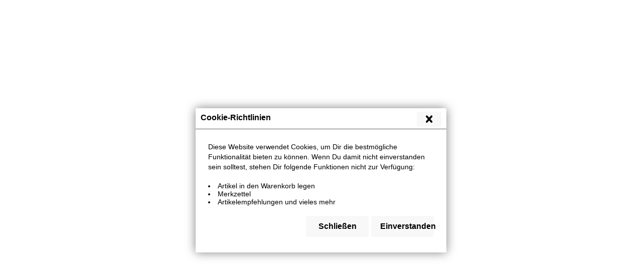

--- FILE ---
content_type: text/html; charset=UTF-8
request_url: https://lekkerchen.de/hansepet/
body_size: 7405
content:
<!DOCTYPE html>
<html class="no-js" lang="de" itemscope="itemscope" itemtype="http://schema.org/WebPage">
<head>
<meta charset="utf-8">
<meta name="author" content="" />
<meta name="robots" content="index,follow" />
<meta name="revisit-after" content="15 days" />
<meta name="keywords" content="" />
<meta name="description" content="Jetzt Leckerchen auf lekkerchen.de kaufen" />
<meta property="og:type" content="product" />
<meta property="og:site_name" content="Lekkerchen" />
<meta property="og:title" content="Hansepet" />
<meta property="og:description" content="Jetzt Leckerchen auf lekkerchen.de kaufen" />
<meta name="twitter:card" content="product" />
<meta name="twitter:site" content="Lekkerchen" />
<meta name="twitter:title" content="Hansepet" />
<meta name="twitter:description" content="Jetzt Leckerchen auf lekkerchen.de kaufen" />
<meta property="og:image" content="https://lekkerchen.de/media/image/57/5d/9c/Leckerchen_Logo.png" />
<meta name="twitter:image" content="https://lekkerchen.de/media/image/57/5d/9c/Leckerchen_Logo.png" />
<meta itemprop="copyrightHolder" content="Lekkerchen" />
<meta itemprop="copyrightYear" content="2014" />
<meta itemprop="isFamilyFriendly" content="True" />
<meta itemprop="image" content="https://lekkerchen.de/media/image/57/5d/9c/Leckerchen_Logo.png" />
<meta name="viewport" content="width=device-width, initial-scale=1.0">
<meta name="mobile-web-app-capable" content="yes">
<meta name="apple-mobile-web-app-title" content="Lekkerchen">
<meta name="apple-mobile-web-app-capable" content="yes">
<meta name="apple-mobile-web-app-status-bar-style" content="default">
<link rel="apple-touch-icon-precomposed" href="https://lekkerchen.de/media/image/57/5d/9c/Leckerchen_Logo.png">
<link rel="shortcut icon" href="https://lekkerchen.de/media/image/57/5d/9c/Leckerchen_Logo.png">
<meta name="msapplication-navbutton-color" content="#000" />
<meta name="application-name" content="Lekkerchen" />
<meta name="msapplication-starturl" content="https://lekkerchen.de/" />
<meta name="msapplication-window" content="width=1024;height=768" />
<meta name="msapplication-TileImage" content="https://lekkerchen.de/media/image/57/5d/9c/Leckerchen_Logo.png">
<meta name="msapplication-TileColor" content="#000">
<meta name="theme-color" content="#000" />
<link rel="canonical" href="https://lekkerchen.de/hansepet/"/>
<title itemprop="name">Hansepet | Lekkerchen</title>
<style type="text/css">
body.has--page-preload {
background-color: #292e33;
}
body.has--page-preload .page-wrap {
opacity: 0;
transition: opacity .1s;
}
</style>
</head>
<body class="is--ctl-listing is--act-manufacturer has--page-preload" >
<div class="page-wrap">
<noscript class="noscript-main">
<div class="alert is--warning">
<div class="alert--icon">
<i class="icon--element icon--warning"></i>
</div>
<div class="alert--content">
Um Lekkerchen in vollem Umfang nutzen zu k&ouml;nnen, empfehlen wir Ihnen Javascript in Ihrem Browser zu aktiveren.
</div>
</div>
</noscript>
<header class="header-main">
<div class="container">
<div class="top-bar">
<nav class="top-bar--navigation" role="menubar">

    



    

</nav>
</div>
<div class="header--navigation">
<div class="shop--control">
<a class="entry--link entry--trigger entry--menu-icon" href="#offcanvas--left" data-offcanvas="true" data-offCanvasSelector=".sidebar-main">
<span class="icon-node icon-menu"></span><span class="text-node">Menü</span>
</a>
<div class="entry--search" role="menuitem" data-search="true" aria-haspopup="true">
<form action="/search" method="get" class="main-search--form">
<input type="search" name="sSearch" class="main-search--field form-control" autocomplete="off" autocapitalize="off" placeholder="Suchbegriff..." maxlength="30" />
<button type="submit" class="main-search--button">
<i class="icon--search"></i>
<span class="main-search--text">Suchen</span>
</button>
<div class="form--ajax-loader">&nbsp;</div>
</form>
<div class="main-search--results"></div>
</div>
</div>
<div class="logo-main block-group" role="banner">
<div class="logo--shop block">
<a class="logo--link" href="https://lekkerchen.de/" title="Lekkerchen - zur Startseite wechseln">
<picture>
<source srcset="https://lekkerchen.de/media/image/57/5d/9c/Leckerchen_Logo.png" media="(min-width: 78.75em)">
<source srcset="https://lekkerchen.de/media/image/57/5d/9c/Leckerchen_Logo.png" media="(min-width: 64em)">
<source srcset="https://lekkerchen.de/media/image/57/5d/9c/Leckerchen_Logo.png" media="(min-width: 48em)">
<img srcset="https://lekkerchen.de/media/image/57/5d/9c/Leckerchen_Logo.png" alt="Lekkerchen - zur Startseite wechseln" />
</picture>
</a>
</div>
</div>
<nav class="shop--navigation">
<ul class="navigation--list" role="menubar">

	<li class="navigation--entry entry--notepad" role="menuitem">
		<a href="https://lekkerchen.de/note" title="Merkzettel" class="entry--link">
			<span class="icon-node icon-favorites-steamed"></span>
			<span class="text-node">
				Merkzettel
			</span>
					</a>
	</li>




    <li class="navigation--entry entry--account"
        role="menuitem"
        data-offcanvas="true"
        data-offCanvasSelector=".account--dropdown-navigation">
        
    <a href="https://lekkerchen.de/account"
       title="Mein Konto"
       class="entry--link account--link">
        <span class="icon-node icon-account-steamed"></span>
        <span class="text-node account--display">
            Mein Konto
        </span>
            </a>


            </li>




	<li class="navigation--entry entry--cart" role="menuitem">
		<a class="entry--link cart--link" href="https://lekkerchen.de/checkout/cart" title="Warenkorb">
            <span class="badge is--primary cart--quantity is--hidden">0</span>

			<span class="icon-node icon-cart-steamed"></span>
			
			<span class="text-node cart--display">
									Warenkorb
								<span class="cart--amount">
					0,00&nbsp;&euro; *
				</span>
				
			</span>

		</a>
		<div class="ajax-loader">&nbsp;</div>
	</li>



</ul>
</nav>
<div class="container--ajax-cart" data-collapse-cart="true" data-displayMode="offcanvas"></div>
</div>
<div class="mobile--search" role="menuitem" data-search="true" aria-haspopup="true">
<form action="/search" method="get" class="main-search--form">
<input type="search" name="sSearch" class="main-search--field form-control" autocomplete="off" autocapitalize="off" placeholder="Suchbegriff..." maxlength="30" />
<button type="submit" class="main-search--button">
<i class="icon--search"></i>
<span class="main-search--text">Suchen</span>
</button>
<div class="form--ajax-loader">&nbsp;</div>
</form>
<div class="main-search--results"></div>
</div>
</div>
<nav class="navigation-main navigation-align-left" data-sticky-navigation="true">
<div class="container" data-menu-scroller="true" data-listSelector=".navigation--list" data-viewPortSelector=".navigation--list-wrapper">
<div class="navigation--list-wrapper">
<ul class="navigation--list container" role="menubar" itemscope="itemscope" itemtype="http://schema.org/SiteNavigationElement">
<li class="navigation--entry is--home" role="menuitem">
<a class="navigation--link is--first" href="https://lekkerchen.de/" title="Home" itemprop="url">
<span class="icon-node icon-home"></span>
</a>
</li>
<li class="navigation--entry" role="menuitem"><a class="navigation--link" href="https://lekkerchen.de/kauartikel/" title="Kauartikel" itemprop="url"><span itemprop="name">Kauartikel</span></a></li><li class="navigation--entry" role="menuitem"><a class="navigation--link" href="https://lekkerchen.de/hunde-alleinfuttermittel/" title="Hunde Alleinfuttermittel" itemprop="url"><span itemprop="name">Hunde Alleinfuttermittel</span></a></li><li class="navigation--entry" role="menuitem"><a class="navigation--link" href="https://lekkerchen.de/katzen-alleinfuttermittel/" title="Katzen Alleinfuttermittel" itemprop="url"><span itemprop="name">Katzen Alleinfuttermittel</span></a></li><li class="navigation--entry" role="menuitem"><a class="navigation--link" href="https://lekkerchen.de/sonstiges/" title="Sonstiges" itemprop="url"><span itemprop="name">Sonstiges</span></a></li><li class="navigation--entry" role="menuitem"><a class="navigation--link" href="https://lekkerchen.de/ueber-uns/" title="Über uns" itemprop="url"><span itemprop="name">Über uns</span></a></li><li class="navigation--entry" role="menuitem"><a class="navigation--link" href="https://lekkerchen.de/unser-sortiment/" title="Unser Sortiment" itemprop="url"><span itemprop="name">Unser Sortiment</span></a></li><li class="navigation--entry" role="menuitem"><a class="navigation--link" href="https://lekkerchen.de/unsere-partner/" title="Unsere Partner" itemprop="url"><span itemprop="name">Unsere Partner</span></a></li>            </ul>
</div>
</div>
</nav>
</header>
<section class="content-main container">
<div class="content-main--inner">
<aside class="sidebar-main off-canvas">
<div class="navigation--smartphone">
<ul class="navigation--list ">
<li class="navigation--entry entry--close-off-canvas">
<a href="#close-categories-menu" title="Menü schließen" class="navigation--link">
Menü schließen <i class="icon--arrow-right"></i>
</a>
</li>
</ul>
<div class="mobile--switches">

    



    

</div>
</div>
<div class="sidebar--categories-wrapper" data-subcategory-nav="true" data-mainCategoryId="3" data-categoryId="0" data-fetchUrl="">
<div class="sidebar--categories-navigation">
<div class="categories--headline navigation--headline">
Kategorien
</div>
<ul class="sidebar--navigation categories--navigation navigation--list is--drop-down is--level0 is--rounded" role="menu">
<li class="navigation--entry has--sub-children" role="menuitem">
<a class="navigation--link link--go-forward" href="https://lekkerchen.de/kauartikel/" data-categoryId="25" data-fetchUrl="/widgets/listing/getCategory/categoryId/25" title="Kauartikel" >
Kauartikel
<span class="is--icon-right">
<i class="icon--arrow-right"></i>
</span>
</a>
</li>
<li class="navigation--entry has--sub-children" role="menuitem">
<a class="navigation--link link--go-forward" href="https://lekkerchen.de/hunde-alleinfuttermittel/" data-categoryId="21" data-fetchUrl="/widgets/listing/getCategory/categoryId/21" title="Hunde Alleinfuttermittel" >
Hunde Alleinfuttermittel
<span class="is--icon-right">
<i class="icon--arrow-right"></i>
</span>
</a>
</li>
<li class="navigation--entry has--sub-children" role="menuitem">
<a class="navigation--link link--go-forward" href="https://lekkerchen.de/katzen-alleinfuttermittel/" data-categoryId="23" data-fetchUrl="/widgets/listing/getCategory/categoryId/23" title="Katzen Alleinfuttermittel" >
Katzen Alleinfuttermittel
<span class="is--icon-right">
<i class="icon--arrow-right"></i>
</span>
</a>
</li>
<li class="navigation--entry has--sub-children" role="menuitem">
<a class="navigation--link link--go-forward" href="https://lekkerchen.de/sonstiges/" data-categoryId="11" data-fetchUrl="/widgets/listing/getCategory/categoryId/11" title="Sonstiges" >
Sonstiges
<span class="is--icon-right">
<i class="icon--arrow-right"></i>
</span>
</a>
</li>
<li class="navigation--entry" role="menuitem">
<a class="navigation--link" href="https://lekkerchen.de/ueber-uns/" data-categoryId="29" data-fetchUrl="/widgets/listing/getCategory/categoryId/29" title="Über uns" >
Über uns
</a>
</li>
<li class="navigation--entry" role="menuitem">
<a class="navigation--link" href="https://lekkerchen.de/unser-sortiment/" data-categoryId="30" data-fetchUrl="/widgets/listing/getCategory/categoryId/30" title="Unser Sortiment" >
Unser Sortiment
</a>
</li>
<li class="navigation--entry" role="menuitem">
<a class="navigation--link" href="https://lekkerchen.de/unsere-partner/" data-categoryId="33" data-fetchUrl="/widgets/listing/getCategory/categoryId/33" title="Unsere Partner" >
Unsere Partner
</a>
</li>
</ul>
</div>
<div class="shop-sites--container is--rounded">
<div class="shop-sites--headline navigation--headline">
Informationen
</div>
<ul class="shop-sites--navigation sidebar--navigation navigation--list is--drop-down is--level0" role="menu">
<li class="navigation--entry" role="menuitem">
<a class="navigation--link" href="https://lekkerchen.de/barrierefreiheit" title="Barrierefreiheit" data-categoryId="49" data-fetchUrl="/widgets/listing/getCustomPage/pageId/49" >
Barrierefreiheit
</a>
</li>
<li class="navigation--entry" role="menuitem">
<a class="navigation--link" href="javascript:openCookieConsentManager()" title="Cookie settings" data-categoryId="48" data-fetchUrl="/widgets/listing/getCustomPage/pageId/48" >
Cookie settings
</a>
</li>
<li class="navigation--entry" role="menuitem">
<a class="navigation--link" href="/unser-sortiment" title="Unser Sortiment" data-categoryId="47" data-fetchUrl="/widgets/listing/getCustomPage/pageId/47" >
Unser Sortiment
</a>
</li>
<li class="navigation--entry" role="menuitem">
<a class="navigation--link" href="https://lekkerchen.de/kontaktformular" title="Kontakt" data-categoryId="1" data-fetchUrl="/widgets/listing/getCustomPage/pageId/1" target="_self">
Kontakt
</a>
</li>
<li class="navigation--entry" role="menuitem">
<a class="navigation--link" href="https://lekkerchen.de/versand-und-zahlungsbedingungen" title="Versand und Zahlungsbedingungen" data-categoryId="6" data-fetchUrl="/widgets/listing/getCustomPage/pageId/6" >
Versand und Zahlungsbedingungen
</a>
</li>
<li class="navigation--entry" role="menuitem">
<a class="navigation--link" href="https://lekkerchen.de/widerrufsrecht" title="Widerrufsrecht" data-categoryId="8" data-fetchUrl="/widgets/listing/getCustomPage/pageId/8" >
Widerrufsrecht
</a>
</li>
<li class="navigation--entry" role="menuitem">
<a class="navigation--link" href="https://lekkerchen.de/datenschutz" title="Datenschutz" data-categoryId="7" data-fetchUrl="/widgets/listing/getCustomPage/pageId/7" >
Datenschutz
</a>
</li>
<li class="navigation--entry" role="menuitem">
<a class="navigation--link" href="https://lekkerchen.de/agb" title="AGB" data-categoryId="4" data-fetchUrl="/widgets/listing/getCustomPage/pageId/4" >
AGB
</a>
</li>
<li class="navigation--entry" role="menuitem">
<a class="navigation--link" href="https://lekkerchen.de/impressum" title="Impressum" data-categoryId="3" data-fetchUrl="/widgets/listing/getCustomPage/pageId/3" >
Impressum
</a>
</li>
</ul>
</div>
<div class="paypal-sidebar panel">
<div class="panel--body">
<a onclick="window.open(this.href, 'olcwhatispaypal','toolbar=no, location=no, directories=no, status=no, menubar=no, scrollbars=yes, resizable=yes, width=400, height=500'); return false;" href="https://www.paypal.com/de/cgi-bin/webscr?cmd=xpt/cps/popup/OLCWhatIsPayPal-outside" title="Wir akzeptieren PayPal" target="_blank" rel="nofollow noopener">
<img class="paypal-sidebar--logo" src="/engine/Shopware/Plugins/Community/Frontend/SwagPaymentPaypal/Views/responsive/frontend/_public/src/img/paypal-logo.png" alt="PayPal Logo"/>
</a>
</div>
</div>
</div>
</aside>
<div class="content--wrapper">
<div class="content listing--content">
<div class="vendor--info panel has--border">
<h1 class="panel--title is--underline">
Produkte von Hansepet
</h1>
<div class="panel--body is--wide">
</div>
</div>
<div class="listing--wrapper">
<div data-listing-actions="true" class="listing--actions is--rounded without-facets without-pagination">
<form class="action--sort action--content block" method="get" data-action-form="true">
<input type="hidden" name="p" value="1">
<label class="sort--label action--label">Sortierung:</label>
<div class="sort--select select-field">
<select name="o" class="sort--field action--field" data-auto-submit="true" >
<option value="1" selected="selected">Erscheinungsdatum</option>
<option value="2">Beliebtheit</option>
<option value="3">Niedrigster Preis</option>
<option value="4">Höchster Preis</option>
<option value="5">Artikelbezeichnung</option>
</select>
</div>
</form>
<div class="action--filter-options off-canvas is--hidden">
<a href="#" class="filter--close-btn" data-show-products-text="%s Produkt(e) anzeigen">
Filter schließen <i class="icon--arrow-right"></i>
</a>
<div class="filter--container">
<form id="filter" method="get" data-filter-form="true" data-is-in-sidebar="false" data-listing-url="https://lekkerchen.de/widgets/listing/listingCount/sSupplier/10/sCategory/3" data-is-filtered="0" data-load-facets="false" data-instant-filter-result="false" class="">
<div class="filter--actions filter--actions-top">
<button type="submit" class="btn is--primary filter--btn-apply" disabled="disabled">
<span class="icon-node icon-refresh"></span>
<span class="filter--count"></span>
<span class="text-node">Produkte anzeigen</span>
</button>
</div>
<input type="hidden" name="p" value="1"/>
<input type="hidden" name="o" value="1"/>
<input type="hidden" name="n" value="12"/>
<div class="filter--facet-container">
</div>
<div class="filter--active-container" data-reset-label="Alle Filter zurücksetzen">
</div>
<div class="filter--actions filter--actions-bottom">
<button type="submit" class="btn is--primary filter--btn-apply" disabled="disabled">
<span class="icon-node icon-refresh"></span>
<span class="filter--count"></span>
<span class="text-node">Produkte anzeigen</span>
</button>
</div>
</form>
</div>
</div>
<div class="listing--paging panel--paging">
<form class="action--per-page action--content block" method="get" data-action-form="true">
<input type="hidden" name="p" value="1">
<label for="n" class="per-page--label action--label">Artikel pro Seite:</label>
<div class="per-page--select select-field">
<select id="n" name="n" class="per-page--field action--field" data-auto-submit="true" >
<option value="12" selected="selected">12</option>
<option value="24" >24</option>
<option value="36" >36</option>
<option value="48" >48</option>
</select>
</div>
</form>
</div>
</div>
<div class="listing--container">
<div class="listing-no-filter-result">
<div class="alert is--info is--rounded is--hidden">
<div class="alert--icon">
<i class="icon--element icon--info"></i>
</div>
<div class="alert--content">
Für die Filterung wurden keine Ergebnisse gefunden!
</div>
</div>
</div>
<div class="listing" data-ajax-wishlist="true" data-compare-ajax="true" data-infinite-scrolling="true" data-productBoxLayout="minimal" data-ajaxUrl="/widgets/Listing/ajaxListing/sSupplier/10" data-loadPreviousSnippet="Vorherige Artikel laden" data-loadMoreSnippet="Weitere Artikel laden" data-categoryId="3" data-pages="0" data-threshold="4" data-pageShortParameter="p">
</div>
</div>
<div class="listing--bottom-paging">
<div class="listing--paging panel--paging">
<form class="action--per-page action--content block" method="get" data-action-form="true">
<input type="hidden" name="p" value="1">
<label for="n" class="per-page--label action--label">Artikel pro Seite:</label>
<div class="per-page--select select-field">
<select id="n" name="n" class="per-page--field action--field" data-auto-submit="true" >
<option value="12" selected="selected">12</option>
<option value="24" >24</option>
<option value="36" >36</option>
<option value="48" >48</option>
</select>
</div>
</form>
</div>
</div>
</div>
</div>
</div>
<div id='cookie-consent' class='off-canvas is--left' data-cookie-consent-manager='true'>
<div class='cookie-consent--header cookie-consent--close'>
Cookie-Einstellungen
<i class="icon--arrow-right"></i>
</div>
<div class='cookie-consent--description'>
Diese Website benutzt Cookies, die für den technischen Betrieb der Website erforderlich sind und stets gesetzt werden. Andere Cookies, die den Komfort bei Benutzung dieser Website erhöhen, der Direktwerbung dienen oder die Interaktion mit anderen Websites und sozialen Netzwerken vereinfachen sollen, werden nur mit Ihrer Zustimmung gesetzt.
</div>
</div>
</div>
</section>
<div class="container-fluid last-seen-products-container">
<div class="row">
<div class="last-seen-products is--hidden container" data-last-seen-products="true">
<div class="last-seen-products--title">
Zuletzt angesehen
</div>
<div class="last-seen-products--slider product-slider" data-product-slider="true">
<div class="last-seen-products--container product-slider--container"></div>
</div>
</div>
</div>
</div>
<footer class="footer-main">
<div class="container">
<div class="footer--columns block-group">
<div class="footer--column column--hotline is--first block">
<div class="column--headline">Unser Shop vor Ort</div>
<div class="column--content">
<p class="column--desc">
Oststraße 158<br>47057 Duisburg<br><br><strong>Öffnungszeiten</strong><br>Montag - Freitag 10:00 - 18:00 Uhr<br>Samstag 10:00 - 14:00 Uhr
</p>
<ul class="footer--contact-list">
<li class="list--item item--telephone">
<span class="icon-node icon-telephone-steamed-thin"></span>
<span class="text-node">
0203 / 39377577
</span>
</li>
<li class="list--item item--mail">
<span class="icon-node icon-mail-steamed-thin"></span>
<span class="text-node">
info@lekkerchen.de
</span>
</li>
</ul>
</div>
</div>
<div class="footer--column column--menu block">
<div class="column--headline">Service</div>
<nav class="column--navigation column--content">
<ul class="navigation--list" role="menu">
<li class="navigation--entry" role="menuitem">
<a class="navigation--link" href="https://lekkerchen.de/kontaktformular" title="Kontakt" target="_self">
Kontakt
</a>
</li>
<li class="navigation--entry" role="menuitem">
<a class="navigation--link" href="https://lekkerchen.de/versand-und-zahlungsbedingungen" title="Versand und Zahlungsbedingungen">
Versand und Zahlungsbedingungen
</a>
</li>
<li class="navigation--entry" role="menuitem">
<a class="navigation--link" href="https://lekkerchen.de/widerrufsrecht" title="Widerrufsrecht">
Widerrufsrecht
</a>
</li>
<li class="navigation--entry" role="menuitem">
<a class="navigation--link" href="https://lekkerchen.de/agb" title="AGB">
AGB
</a>
</li>
</ul>
</nav>
</div>
<div class="footer--column column--menu block">
<div class="column--headline">Informationen</div>
<nav class="column--navigation column--content">
<ul class="navigation--list" role="menu">
<li class="navigation--entry" role="menuitem">
<a class="navigation--link" href="https://lekkerchen.de/barrierefreiheit" title="Barrierefreiheit">
Barrierefreiheit
</a>
</li>
<li class="navigation--entry" role="menuitem">
<a class="navigation--link" href="javascript:openCookieConsentManager()" title="Cookie settings">
Cookie settings
</a>
</li>
<li class="navigation--entry" role="menuitem">
<a class="navigation--link" href="https://lekkerchen.de/ueber-uns/" title="Über uns">
Über uns
</a>
</li>
<li class="navigation--entry" role="menuitem">
<a class="navigation--link" href="https://lekkerchen.de/datenschutz" title="Datenschutz">
Datenschutz
</a>
</li>
<li class="navigation--entry" role="menuitem">
<a class="navigation--link" href="https://lekkerchen.de/impressum" title="Impressum">
Impressum
</a>
</li>
</ul>
</nav>
</div>
<div class="footer--column is--last block">
<div class="column--headline">Ihre Garantie </div>
<div class="column--content">
<p class="column--desc">
<a href="https://www.haendlerbund.de/mitglied/show.php?uuid=690b408d-4eb1-11e8-a503-9c5c8e4fb375-1359187384" target="_blank" rel="nofollow noopener">
<img src="https://www.haendlerbund.de/mitglied/logo.php?uuid=690b408d-4eb1-11e8-a503-9c5c8e4fb375-1359187384&size=120&variant=2" title="H&auml;ndlerbund Mitglied"
alt="Mitglied im H&auml;ndlerbund" hspace="5" vspace="5" border="0" />
</a>
</p>
</div>
</div>
</div>
</div>
</footer>
<div class="footer--bottom">
<div class="footer--vat-info container">
<p class="vat-info--text">
* Alle Preise inkl. gesetzl. Mehrwertsteuer zzgl. <a title="Versandkosten" href="https://lekkerchen.de/versand-und-zahlungsbedingungen">Versandkosten</a>, wenn nicht anders beschrieben
</p>
</div>
<div class="container footer-minimal">
<div class="footer--service-menu">
<ul class="service--list is--rounded" role="menu">
<li class="service--entry" role="menuitem">
<a class="service--link" href="https://lekkerchen.de/barrierefreiheit" title="Barrierefreiheit" >
Barrierefreiheit
</a>
</li>
<li class="service--entry" role="menuitem">
<a class="service--link" href="javascript:openCookieConsentManager()" title="Cookie settings" >
Cookie settings
</a>
</li>
<li class="service--entry" role="menuitem">
<a class="service--link" href="/unser-sortiment" title="Unser Sortiment" >
Unser Sortiment
</a>
</li>
<li class="service--entry" role="menuitem">
<a class="service--link" href="https://lekkerchen.de/kontaktformular" title="Kontakt" target="_self">
Kontakt
</a>
</li>
<li class="service--entry" role="menuitem">
<a class="service--link" href="https://lekkerchen.de/versand-und-zahlungsbedingungen" title="Versand und Zahlungsbedingungen" >
Versand und Zahlungsbedingungen
</a>
</li>
<li class="service--entry" role="menuitem">
<a class="service--link" href="https://lekkerchen.de/widerrufsrecht" title="Widerrufsrecht" >
Widerrufsrecht
</a>
</li>
<li class="service--entry" role="menuitem">
<a class="service--link" href="https://lekkerchen.de/datenschutz" title="Datenschutz" >
Datenschutz
</a>
</li>
<li class="service--entry" role="menuitem">
<a class="service--link" href="https://lekkerchen.de/agb" title="AGB" >
AGB
</a>
</li>
<li class="service--entry" role="menuitem">
<a class="service--link" href="https://lekkerchen.de/impressum" title="Impressum" >
Impressum
</a>
</li>
</ul>
</div>
</div>
</div>
</div>
<span class="scroll-totop--button">
<span class="icon-node icon-arrow-up"></span>
</span>
<div class="page-wrap--cookie-permission is--hidden"
data-cookie-permission="true"
data-urlPrefix="https://lekkerchen.de/"
data-title="Cookie-Richtlinien"
data-shopId="1">
<div class="cookie-removal--container">
<p>
Diese Website verwendet Cookies, um Dir die bestmögliche Funktionalität bieten zu können. Wenn Du damit nicht einverstanden sein solltest, stehen Dir folgende Funktionen nicht zur Verfügung:<br>
</p>
<ul class="cookie-removal--list">
<li>Artikel in den Warenkorb legen</li>
<li>Merkzettel</li>
<li>Artikelempfehlungen und vieles mehr</li>
</ul>
<div class="cookie-removal--footer">
<div class="cookie-removal--buttons">
<a class="btn is--secondary cookie-permission--accept-button is--center">Einverstanden</a>
<a class="btn cookie-permission--close-button is--center">Schließen</a>
</div>
</div>
</div>
</div>
<script type="text/javascript" id="footer--js-inline">
var timeNow = 1769738038;
var asyncCallbacks = [];
document.asyncReady = function (callback) {
asyncCallbacks.push(callback);
};
var controller = controller || {"vat_check_enabled":"","vat_check_required":"","register":"https:\/\/lekkerchen.de\/register","checkout":"https:\/\/lekkerchen.de\/checkout","ajax_search":"https:\/\/lekkerchen.de\/ajax_search","ajax_cart":"https:\/\/lekkerchen.de\/checkout\/ajaxCart","ajax_validate":"https:\/\/lekkerchen.de\/register","ajax_add_article":"https:\/\/lekkerchen.de\/checkout\/addArticle","ajax_listing":"\/widgets\/listing\/listingCount","ajax_cart_refresh":"https:\/\/lekkerchen.de\/checkout\/ajaxAmount","ajax_address_selection":"https:\/\/lekkerchen.de\/address\/ajaxSelection","ajax_address_editor":"https:\/\/lekkerchen.de\/address\/ajaxEditor"};
var snippets = snippets || { "noCookiesNotice": "Es wurde festgestellt, dass Cookies in Ihrem Browser deaktiviert sind. Um Lekkerchen in vollem Umfang nutzen zu k\u00f6nnen, empfehlen wir Ihnen, Cookies in Ihrem Browser zu aktiveren." };
var themeConfig = themeConfig || {"offcanvasOverlayPage":true};
var lastSeenProductsConfig = lastSeenProductsConfig || {"baseUrl":"","shopId":1,"noPicture":"\/themes\/Frontend\/Responsive\/frontend\/_public\/src\/img\/no-picture.jpg","productLimit":"5","currentArticle":""};
var csrfConfig = csrfConfig || {"generateUrl":"\/csrftoken","basePath":"","shopId":1};
var statisticDevices = [
{ device: 'mobile', enter: 0, exit: 767 },
{ device: 'tablet', enter: 768, exit: 1259 },
{ device: 'desktop', enter: 1260, exit: 5160 }
];
var cookieRemoval = cookieRemoval || 2;
var cookieRemoval = cookieRemoval || 2;
</script>
<script type="text/javascript">
var datePickerGlobalConfig = datePickerGlobalConfig || {
locale: {
weekdays: {
shorthand: ['So', 'Mo', 'Di', 'Mi', 'Do', 'Fr', 'Sa'],
longhand: ['Sonntag', 'Montag', 'Dienstag', 'Mittwoch', 'Donnerstag', 'Freitag', 'Samstag']
},
months: {
shorthand: ['Jan', 'Feb', 'Mär', 'Apr', 'Mai', 'Jun', 'Jul', 'Aug', 'Sep', 'Okt', 'Nov', 'Dez'],
longhand: ['Januar', 'Februar', 'März', 'April', 'Mai', 'Juni', 'Juli', 'August', 'September', 'Oktober', 'November', 'Dezember']
},
firstDayOfWeek: 1,
weekAbbreviation: 'KW',
rangeSeparator: ' bis ',
scrollTitle: 'Zum Wechseln scrollen',
toggleTitle: 'Zum Öffnen klicken',
daysInMonth: [31, 28, 31, 30, 31, 30, 31, 31, 30, 31, 30, 31]
},
dateFormat: 'Y-m-d',
timeFormat: ' H:i:S',
altFormat: 'j. F Y',
altTimeFormat: ' - H:i'
};
</script>
<iframe id="refresh-statistics" width="0" height="0" style="display:none;"></iframe>
<script type="text/javascript">
/**
* @returns { boolean }
*/
function hasCookiesAllowed () {
if (window.cookieRemoval === 0) {
return true;
}
if (window.cookieRemoval === 1) {
if (document.cookie.indexOf('cookiePreferences') !== -1) {
return true;
}
return document.cookie.indexOf('cookieDeclined') === -1;
}
// Must be cookieRemoval = 2, so only depends on existence of `allowCookie`
return document.cookie.indexOf('allowCookie') !== -1;
}
/**
* @returns { boolean }
*/
function isDeviceCookieAllowed () {
var cookiesAllowed = hasCookiesAllowed();
if (window.cookieRemoval !== 1) {
return cookiesAllowed;
}
return cookiesAllowed && document.cookie.indexOf('"name":"x-ua-device","active":true') !== -1;
}
(function(window, document) {
var par = document.location.search.match(/sPartner=([^&])+/g),
pid = (par && par[0]) ? par[0].substring(9) : null,
cur = document.location.protocol + '//' + document.location.host,
ref = document.referrer.indexOf(cur) === -1 ? document.referrer : null,
url = "/widgets/index/refreshStatistic",
pth = document.location.pathname.replace("https://lekkerchen.de/", "/");
url += url.indexOf('?') === -1 ? '?' : '&';
url += 'requestPage=' + encodeURIComponent(pth);
url += '&requestController=' + encodeURI("listing");
if(pid) { url += '&partner=' + pid; }
if(ref) { url += '&referer=' + encodeURIComponent(ref); }
if (isDeviceCookieAllowed()) {
var i = 0,
device = 'desktop',
width = window.innerWidth,
breakpoints = window.statisticDevices;
if (typeof width !== 'number') {
width = (document.documentElement.clientWidth !== 0) ? document.documentElement.clientWidth : document.body.clientWidth;
}
for (; i < breakpoints.length; i++) {
if (width >= ~~(breakpoints[i].enter) && width <= ~~(breakpoints[i].exit)) {
device = breakpoints[i].device;
}
}
document.cookie = 'x-ua-device=' + device + '; path=/';
}
document
.getElementById('refresh-statistics')
.src = url;
})(window, document);
</script>
<link href="/web/cache/1750927310_da543df75b82c3e7373ef48d2417b0ea.css" media="all" rel="stylesheet" type="text/css" />
<script async src="/web/cache/1750927310_da543df75b82c3e7373ef48d2417b0ea.js" id="main-script"></script>
<script type="text/javascript">
/**
* Wrap the replacement code into a function to call it from the outside to replace the method when necessary
*/
var replaceAsyncReady = window.replaceAsyncReady = function() {
document.asyncReady = function (callback) {
if (typeof callback === 'function') {
window.setTimeout(callback.apply(document), 0);
}
};
};
document.getElementById('main-script').addEventListener('load', function() {
if (!asyncCallbacks) {
return false;
}
for (var i = 0; i < asyncCallbacks.length; i++) {
if (typeof asyncCallbacks[i] === 'function') {
asyncCallbacks[i].call(document);
}
}
replaceAsyncReady();
});
</script>
</body>
</html>

--- FILE ---
content_type: text/css
request_url: https://lekkerchen.de/web/cache/1750927310_da543df75b82c3e7373ef48d2417b0ea.css
body_size: 85566
content:
@-webkit-keyframes keyframe--spin{from{-webkit-transform: rotate(0);-ms-transform: rotate(0);-o-transform: rotate(0);transform: rotate(0)}to{-webkit-transform: rotate(360deg);-ms-transform: rotate(360deg);-o-transform: rotate(360deg);transform: rotate(360deg)}}@keyframes keyframe--spin{from{-webkit-transform: rotate(0);-ms-transform: rotate(0);-o-transform: rotate(0);transform: rotate(0)}to{-webkit-transform: rotate(360deg);-ms-transform: rotate(360deg);-o-transform: rotate(360deg);transform: rotate(360deg)}}@-webkit-keyframes keyframe--spin-reverse{from{-webkit-transform: rotate(360deg);-ms-transform: rotate(360deg);-o-transform: rotate(360deg);transform: rotate(360deg)}to{-webkit-transform: rotate(0);-ms-transform: rotate(0);-o-transform: rotate(0);transform: rotate(0)}}@keyframes keyframe--spin-reverse{from{-webkit-transform: rotate(360deg);-ms-transform: rotate(360deg);-o-transform: rotate(360deg);transform: rotate(360deg)}to{-webkit-transform: rotate(0);-ms-transform: rotate(0);-o-transform: rotate(0);transform: rotate(0)}}html{font-family: sans-serif;-ms-text-size-adjust: 100%;-webkit-text-size-adjust: 100%}body{margin: 0}article,aside,details,figcaption,figure,footer,header,hgroup,main,menu,nav,section,summary{display: block}audio,canvas,progress,video{display: inline-block;vertical-align: baseline}audio:not([controls]){display: none;height: 0}[hidden],template{display: none}a{background-color: transparent}a:active,a:hover{outline: 0}abbr[title]{border-bottom: 1px dotted}b,strong{font-weight: bold}dfn{font-style: italic}h1{font-size: 2em;margin: .67em 0}mark{background: #ff0;color: #000}small{font-size: 80%}sub,sup{font-size: 75%;line-height: 0;position: relative;vertical-align: baseline}sup{top: -0.5em}sub{bottom: -0.25em}img{border: 0}svg:not(:root){overflow: hidden}figure{margin: 1em 40px}hr{box-sizing: content-box;height: 0}pre{overflow: auto}code,kbd,pre,samp{font-family: monospace, monospace;font-size: 1em}button,input,optgroup,select,textarea{color: inherit;font: inherit;margin: 0}button{overflow: visible}button,select{text-transform: none}button,html input[type="button"],input[type="reset"],input[type="submit"]{-webkit-appearance: button;cursor: pointer}button[disabled],html input[disabled]{cursor: default}button::-moz-focus-inner,input::-moz-focus-inner,button::-moz-focus-inner,input::-moz-focus-inner{border: 0;padding: 0}input{line-height: normal}input[type="checkbox"],input[type="radio"]{box-sizing: border-box;padding: 0}input[type="number"]::-webkit-inner-spin-button,input[type="number"]::-webkit-outer-spin-button{height: auto}input[type="search"]{-webkit-appearance: textfield;box-sizing: content-box}input[type="search"]::-webkit-search-cancel-button,input[type="search"]::-webkit-search-decoration{-webkit-appearance: none}fieldset{border: 1px solid #c0c0c0;margin: 0 2px;padding: .35em .625em .75em}legend{border: 0;padding: 0}textarea{overflow: auto}optgroup{font-weight: bold}table{border-collapse: collapse;border-spacing: 0}td,th{padding: 0}.block-group,.block,.block-group:after,.block:after,.block-group:before,.block:before{-webkit-box-sizing: border-box;-moz-box-sizing: border-box;box-sizing: border-box}.block-group{zoom: 1;list-style-type: none;padding: 0;margin: 0}.block-group:before,.block-group:after{display: table;content: "";line-height: 0}.block-group:after{clear: both}.block-group > .block-group{clear: none;float: left;margin: 0 !important}.block{float: left;width: 100%}@font-face{font-family: 'Open Sans';font-display: swap;src: local('Open Sans Light'), local('OpenSans-Light'), url('../../themes/Frontend/Responsive/frontend/_public/vendors/fonts/open-sans-fontface/Light/OpenSans-Light.woff2?201906060858') format('woff2'), url('../../themes/Frontend/Responsive/frontend/_public/vendors/fonts/open-sans-fontface/Light/OpenSans-Light.woff?201906060858') format('woff'), url('../../themes/Frontend/Responsive/frontend/_public/vendors/fonts/open-sans-fontface/Light/OpenSans-Light.ttf?201906060858') format('truetype');font-weight: 300;font-style: normal}@font-face{font-family: 'Open Sans';font-display: swap;src: local('Open Sans Regular'), local('Open Sans'), url('../../themes/Frontend/Responsive/frontend/_public/vendors/fonts/open-sans-fontface/Regular/OpenSans-Regular.woff2?201906060858') format('woff2'), url('../../themes/Frontend/Responsive/frontend/_public/vendors/fonts/open-sans-fontface/Regular/OpenSans-Regular.woff?201906060858') format('woff'), url('../../themes/Frontend/Responsive/frontend/_public/vendors/fonts/open-sans-fontface/Regular/OpenSans-Regular.ttf?201906060858') format('truetype');font-weight: normal;font-style: normal}@font-face{font-family: 'Open Sans';font-display: swap;src: local('Open Sans Semibold'), local('OpenSans-SemiBold'), url('../../themes/Frontend/Responsive/frontend/_public/vendors/fonts/open-sans-fontface/Semibold/OpenSans-Semibold.woff2?201906060858') format('woff2'), url('../../themes/Frontend/Responsive/frontend/_public/vendors/fonts/open-sans-fontface/Semibold/OpenSans-Semibold.woff?201906060858') format('woff'), url('../../themes/Frontend/Responsive/frontend/_public/vendors/fonts/open-sans-fontface/Semibold/OpenSans-Semibold.ttf?201906060858') format('truetype');font-weight: 600;font-style: normal}@font-face{font-family: 'Open Sans';font-display: swap;src: local('Open Sans Bold'), local('OpenSans-Bold'), url('../../themes/Frontend/Responsive/frontend/_public/vendors/fonts/open-sans-fontface/Bold/OpenSans-Bold.woff2?201906060858') format('woff2'), url('../../themes/Frontend/Responsive/frontend/_public/vendors/fonts/open-sans-fontface/Bold/OpenSans-Bold.woff?201906060858') format('woff'), url('../../themes/Frontend/Responsive/frontend/_public/vendors/fonts/open-sans-fontface/Bold/OpenSans-Bold.ttf?201906060858') format('truetype');font-weight: bold;font-style: normal}@font-face{font-family: 'Open Sans';font-display: swap;src: local('Open Sans ExtraBold'), local('OpenSans-ExtraBold'), url('../../themes/Frontend/Responsive/frontend/_public/vendors/fonts/open-sans-fontface/ExtraBold/OpenSans-ExtraBold.woff2?201906060858') format('woff2'), url('../../themes/Frontend/Responsive/frontend/_public/vendors/fonts/open-sans-fontface/ExtraBold/OpenSans-ExtraBold.woff?201906060858') format('woff'), url('../../themes/Frontend/Responsive/frontend/_public/vendors/fonts/open-sans-fontface/ExtraBold/OpenSans-ExtraBold.ttf?201906060858') format('truetype');font-weight: 800;font-style: normal}.visible--s,.visible-inline--s,.visible-inline-block--s,.visible--m,.visible-inline--m,.visible-inline-block--m,.visible--l,.visible-inline--l,.visible-inline-block--l,.visible--xl,.visible-inline--xl,.visible-inline-block--xl{display: none !important}.visible--xs{display: block !important}table.visible--xs{display: table !important}tr.visible--xs{display: table-row !important}th.visible--xs,td.visible--xs{display: table-cell !important}.visible-inline--xs{display: inline !important}table.visible-inline--xs{display: table !important}tr.visible-inline--xs{display: table-row !important}th.visible-inline--xs,td.visible-inline--xs{display: table-cell !important}.visible-inline-block--xs{display: inline-block !important}table.visible-inline-block--xs{display: table !important}tr.visible-inline-block--xs{display: table-row !important}th.visible-inline-block--xs,td.visible-inline-block--xs{display: table-cell !important}.hidden--s,.hidden--m,.hidden--l,.hidden--xl{display: inherit !important}.hidden--xs{display: none !important}@media screen and (min-width: 30em){.visible--xs,.visible-inline--xs,.visible-inline-block--xs,.visible--m,.visible-inline--m,.visible-inline-block--m,.visible--l,.visible-inline--l,.visible-inline-block--l,.visible--xl,.visible-inline--xl,.visible-inline-block--xl{display: none !important}.visible--s{display: block !important}table.visible--s{display: table !important}tr.visible--s{display: table-row !important}th.visible--s,td.visible--s{display: table-cell !important}.visible-inline--s{display: inline !important}table.visible-inline--s{display: table !important}tr.visible-inline--s{display: table-row !important}th.visible-inline--s,td.visible-inline--s{display: table-cell !important}.visible-inline-block--s{display: inline-block !important}table.visible-inline-block--s{display: table !important}tr.visible-inline-block--s{display: table-row !important}th.visible-inline-block--s,td.visible-inline-block--s{display: table-cell !important}.hidden--xs,.hidden--m,.hidden--l,.hidden--xl{display: inherit !important}.hidden--s{display: none !important}}@media screen and (min-width: 48em){.visible--xs,.visible-inline--xs,.visible-inline-block--xs,.visible--s,.visible-inline--s,.visible-inline-block--s,.visible--l,.visible-inline--l,.visible-inline-block--l,.visible--xl,.visible-inline--xl,.visible-inline-block--xl{display: none !important}.visible--m{display: block !important}table.visible--m{display: table !important}tr.visible--m{display: table-row !important}th.visible--m,td.visible--m{display: table-cell !important}.visible-inline--m{display: inline !important}table.visible-inline--m{display: table !important}tr.visible-inline--m{display: table-row !important}th.visible-inline--m,td.visible-inline--m{display: table-cell !important}.visible-inline-block--m{display: inline-block !important}table.visible-inline-block--m{display: table !important}tr.visible-inline-block--m{display: table-row !important}th.visible-inline-block--m,td.visible-inline-block--m{display: table-cell !important}.hidden--xs,.hidden--s,.hidden--l,.hidden--xl{display: inherit !important}.hidden--m{display: none !important}}@media screen and (min-width: 64em){.visible--xs,.visible-inline--xs,.visible-inline-block--xs,.visible--s,.visible-inline--s,.visible-inline-block--s,.visible--m,.visible-inline--m,.visible-inline-block--m,.visible--xl,.visible-inline--xl,.visible-inline-block--xl{display: none !important}.visible--l{display: block !important}table.visible--l{display: table !important}tr.visible--l{display: table-row !important}th.visible--l,td.visible--l{display: table-cell !important}.visible-inline--l{display: inline !important}table.visible-inline--l{display: table !important}tr.visible-inline--l{display: table-row !important}th.visible-inline--l,td.visible-inline--l{display: table-cell !important}.visible-inline-block--l{display: inline-block !important}table.visible-inline-block--l{display: table !important}tr.visible-inline-block--l{display: table-row !important}th.visible-inline-block--l,td.visible-inline-block--l{display: table-cell !important}.hidden--xs,.hidden--s,.hidden--m,.hidden--xl{display: inherit !important}.hidden--l{display: none !important}}@media screen and (min-width: 1260px){.visible--xs,.visible-inline--xs,.visible-inline-block--xs,.visible--s,.visible-inline--s,.visible-inline-block--s,.visible--m,.visible-inline--m,.visible-inline-block--m,.visible--l,.visible-inline--l,.visible-inline-block--l{display: none !important}.visible--xl{display: block !important}table.visible--xl{display: table !important}tr.visible--xl{display: table-row !important}th.visible--xl,td.visible--xl{display: table-cell !important}.visible-inline--xl{display: inline !important}table.visible-inline--xl{display: table !important}tr.visible-inline--xl{display: table-row !important}th.visible-inline--xl,td.visible-inline--xl{display: table-cell !important}.visible-inline-block--xl{display: inline-block !important}table.visible-inline-block--xl{display: table !important}tr.visible-inline-block--xl{display: table-row !important}th.visible-inline-block--xl,td.visible-inline-block--xl{display: table-cell !important}.hidden--xs,.hidden--s,.hidden--m,.hidden--l{display: inherit !important}.hidden--xl{display: none !important}}.btn{padding: 2px 10px 2px 10px;padding: .125rem .625rem .125rem .625rem;line-height: 32px;line-height: 2rem;border-radius: 3px;background-clip: padding-box;-webkit-appearance: none;-moz-appearance: none;appearance: none;font-size: 14px;font-size: .875rem;background-color: #fff;background-image: linear-gradient(to bottom, #fff 0%, #000 100%);-webkit-font-smoothing: inherit;display: inline-block;position: relative;font-weight: 800;text-decoration: none;text-align: left;cursor: pointer;border: 1px solid #000;color: #000}.btn [class^="icon--"]{font-size: 10px;font-size: .625rem}.btn .is--large{font-size: 16px;font-size: 1rem}.btn.is--icon-right{padding-right: 36px;padding-right: 2.25rem}.btn.is--icon-right [class^="icon--"]{height: 16px;height: 1rem;line-height: 32px;line-height: 2rem;margin: -16px 0px 0px 0px;margin: -1rem 0rem 0rem 0rem;right: 12px;right: .75rem;font-weight: 400;display: block;position: absolute;top: 50%}.btn.is--icon-left{padding-left: 36px;padding-left: 2.25rem}.btn.is--icon-left [class^="icon--"]{height: 16px;height: 1rem;line-height: 32px;line-height: 2rem;margin: -16px 0px 0px 0px;margin: -1rem 0rem 0rem 0rem;left: 12px;left: .75rem;font-weight: 400;display: block;position: absolute;top: 50%}.btn:disabled,.btn:disabled:hover,.btn.is--disabled,.btn.is--disabled:hover{opacity: .5;background-color: #fff;background-image: linear-gradient(to bottom, #fff 0%, #000 100%);border: 1px solid #000;color: #000;cursor: not-allowed}.btn:hover{background: #fff;color: #000;border-color: #000}.btn:focus{outline: none}.btn.is--small{line-height: 28px;line-height: 1.75rem}.btn.is--medium{line-height: 32px;line-height: 2rem;height: 38px;height: 2.375rem}.btn.is--large{line-height: 36px;line-height: 2.25rem;height: 42px;height: 2.625rem}.btn.is--full{display: block}.btn.is--center{text-align: center}.is--primary{padding: 2px 12px 2px 12px;padding: .125rem .75rem .125rem .75rem;line-height: 34px;line-height: 2.125rem;background-color: #000;background-image: linear-gradient(to bottom, #000 0%, #000 100%);border: 0 none;color: #fff}.is--primary:hover{background: #000;color: #fff}.is--primary.is--small{line-height: 30px;line-height: 1.875rem}.is--primary.is--large{line-height: 38px;line-height: 2.375rem}.is--secondary{padding: 2px 12px 2px 12px;padding: .125rem .75rem .125rem .75rem;line-height: 34px;line-height: 2.125rem;background-color: transparent;background-image: linear-gradient(to bottom, transparent 0%, #e3e3e3 100%);border: 0 none;color: #fff}.is--secondary:hover{background: #e3e3e3;color: #fff}.is--secondary.is--small{line-height: 30px;line-height: 1.875rem}.is--secondary.is--large{line-height: 38px;line-height: 2.375rem}.is--link{padding: 2px 12px 2px 12px;padding: .125rem .75rem .125rem .75rem;line-height: 34px;line-height: 2.125rem;border: 0 none;background: transparent;color: transparent}.is--link:hover{color: #000}.is--link.is--small{line-height: 30px;line-height: 1.875rem}.is--link.is--large{line-height: 38px;line-height: 2.375rem}.container{max-width: 1260px;max-width: 78.75rem;background: #fff;margin: 0 auto;width: 100%}.container:after{content: "";display: table;clear: both}.container:before,.container:after{content: " ";display: table}.container:after{clear: both}.product--delivery{font-size: 14px;font-size: .875rem}.product--delivery p{margin: 0}.product--delivery .delivery--status-icon{border-radius: .5625rem;background-clip: padding-box;margin: 0px 5px 0px 0px;margin: 0rem .3125rem 0rem 0rem;width: 9px;width: .5625rem;height: 9px;height: .5625rem;line-height: 10px;line-height: .625rem;display: inline-block;position: relative}.product--delivery .delivery--status-shipping-free{background: #4aa3df}.product--delivery .delivery--text-shipping-free{color: #4aa3df}.product--delivery .delivery--status-available{background: #2ecc71}.product--delivery .delivery--text-available{color: #2ecc71}.product--delivery .delivery--status-more-is-coming{background: #f1c40f}.product--delivery .delivery--text-more-is-coming{color: #f1c40f}.product--delivery .delivery--status-not-available{background: #e74c3c}.product--delivery .delivery--text-not-available{color: #e74c3c}.product--delivery .delivery--text{margin: 0;display: inline-block}.content-main.is--fullscreen{-webkit-box-shadow: none;box-shadow: none;max-width: none;padding: 0;margin: 0}.content-main.is--fullscreen .content,.content-main.is--fullscreen .content-main--inner{padding: 0;margin: 0 auto}.content-main.is--fullscreen .content--breadcrumb,.content-main.is--fullscreen .tagcloud--content,.content-main.is--fullscreen .last-seen-products{display: none}.content-main.is--fullscreen .listing--wrapper{max-width: 1160px;max-width: 72.5rem;padding: 20px 10px 20px 10px;padding: 1.25rem .625rem 1.25rem .625rem;margin: 0 auto}@media screen and (min-width: 48em){.content-main.is--fullscreen .listing--wrapper{padding: 20px 30px 20px 30px;padding: 1.25rem 1.875rem 1.25rem 1.875rem}}@media screen and (min-width: 1260px){.content-main.is--fullscreen .listing--wrapper{padding: 20px 0px 20px 0px;padding: 1.25rem 0rem 1.25rem 0rem}}.emotion--overlay{width: 50px;width: 3.125rem;height: 50px;height: 3.125rem;top: 50px;top: 3.125rem;border-radius: 3px;background-clip: padding-box;margin: 0 auto;position: relative;left: 0;z-index: 1000}.emotion--overlay .emotion--loading-indicator{padding: 0;position: absolute;top: 0;bottom: 0;left: 0;right: 0;margin: auto}.emotion--overlay ~ .content-main{min-height: 2000px;min-height: 125rem;visibility: hidden}.emotion--loading-indicator{width: 21px;width: 1.3125rem;height: 21px;height: 1.3125rem;padding: 50px 0px 50px 0px;padding: 3.125rem 0rem 3.125rem 0rem;margin: 0 auto;display: block;position: relative;box-sizing: content-box}.emotion--loading-indicator:before{border-radius: 100%;background-clip: padding-box;-webkit-animation: keyframe--spin 1s linear infinite;-o-animation: keyframe--spin 1s linear infinite;animation: keyframe--spin 1s linear infinite;width: 100%;height: 100%;box-sizing: border-box;display: block;content: "";border-width: 2px;border-style: solid;border-color: #333 #ccc #ccc #ccc}.content--emotions{display: block}body.emotion--preview{background: #ffffff}body.emotion--preview .content-main{-webkit-box-shadow: none;box-shadow: none;margin: 0}.emotion--show-listing{margin: 20px 0px 20px 0px;margin: 1.25rem 0rem 1.25rem 0rem}.emotion--wrapper{display: block;margin: 0 auto;max-width: 1160px;overflow: hidden}.emotion--wrapper.is--fullscreen{max-width: none}.emotion--container{display: block;position: relative;top: 0;left: 0;background: #fff}.emotion--container:after{content: "";display: table;clear: both}.emotion--container:before,.emotion--container:after{content: " ";display: table}.emotion--container:after{clear: both}.emotion--container.emotion--mode-resize{-webkit-transform-origin: 0 0 0;transform-origin: 0 0 0}.emotion--container.emotion--mode-rows .emotion--sizer,.emotion--container.emotion--mode-rows .emotion--sizer-xs,.emotion--container.emotion--mode-rows .emotion--sizer-s,.emotion--container.emotion--mode-rows .emotion--sizer-m,.emotion--container.emotion--mode-rows .emotion--sizer-l,.emotion--container.emotion--mode-rows .emotion--sizer-xl{display: none}.emotion--container.emotion--mode-rows .emotion--row:after{content: "";display: table;clear: both}.emotion--container.emotion--mode-rows .emotion--row:before,.emotion--container.emotion--mode-rows .emotion--row:after{content: " ";display: table}.emotion--container.emotion--mode-rows .emotion--row:after{clear: both}.emotion--container.emotion--column-1 .col-1{width: 100%}.emotion--container.emotion--column-1 .start-col-1{left: 0%}.emotion--container.emotion--column-1 .col-xs-1{width: 100%}.emotion--container.emotion--column-1 .start-col-xs-1{left: 0%}@media screen and (min-width: 30em){.emotion--container.emotion--column-1 .col-s-1{width: 100%}.emotion--container.emotion--column-1 .start-col-s-1{left: 0%}}@media screen and (min-width: 48em){.emotion--container.emotion--column-1 .col-m-1{width: 100%}.emotion--container.emotion--column-1 .start-col-m-1{left: 0%}}@media screen and (min-width: 64em){.emotion--container.emotion--column-1 .col-l-1{width: 100%}.emotion--container.emotion--column-1 .start-col-l-1{left: 0%}}@media screen and (min-width: 1260px){.emotion--container.emotion--column-1 .col-xl-1{width: 100%}.emotion--container.emotion--column-1 .start-col-xl-1{left: 0%}}.emotion--container.emotion--column-2 .col-1{width: 50%}.emotion--container.emotion--column-2 .start-col-1{left: 0%}.emotion--container.emotion--column-2 .col-2{width: 100%}.emotion--container.emotion--column-2 .start-col-2{left: 50%}.emotion--container.emotion--column-2 .col-xs-1{width: 50%}.emotion--container.emotion--column-2 .start-col-xs-1{left: 0%}.emotion--container.emotion--column-2 .col-xs-2{width: 100%}.emotion--container.emotion--column-2 .start-col-xs-2{left: 50%}@media screen and (min-width: 30em){.emotion--container.emotion--column-2 .col-s-1{width: 50%}.emotion--container.emotion--column-2 .start-col-s-1{left: 0%}.emotion--container.emotion--column-2 .col-s-2{width: 100%}.emotion--container.emotion--column-2 .start-col-s-2{left: 50%}}@media screen and (min-width: 48em){.emotion--container.emotion--column-2 .col-m-1{width: 50%}.emotion--container.emotion--column-2 .start-col-m-1{left: 0%}.emotion--container.emotion--column-2 .col-m-2{width: 100%}.emotion--container.emotion--column-2 .start-col-m-2{left: 50%}}@media screen and (min-width: 64em){.emotion--container.emotion--column-2 .col-l-1{width: 50%}.emotion--container.emotion--column-2 .start-col-l-1{left: 0%}.emotion--container.emotion--column-2 .col-l-2{width: 100%}.emotion--container.emotion--column-2 .start-col-l-2{left: 50%}}@media screen and (min-width: 1260px){.emotion--container.emotion--column-2 .col-xl-1{width: 50%}.emotion--container.emotion--column-2 .start-col-xl-1{left: 0%}.emotion--container.emotion--column-2 .col-xl-2{width: 100%}.emotion--container.emotion--column-2 .start-col-xl-2{left: 50%}}.emotion--container.emotion--column-3 .col-1{width: 33.33333333%}.emotion--container.emotion--column-3 .start-col-1{left: 0%}.emotion--container.emotion--column-3 .col-2{width: 66.66666667%}.emotion--container.emotion--column-3 .start-col-2{left: 33.33333333%}.emotion--container.emotion--column-3 .col-3{width: 100%}.emotion--container.emotion--column-3 .start-col-3{left: 66.66666667%}.emotion--container.emotion--column-3 .col-xs-1{width: 33.33333333%}.emotion--container.emotion--column-3 .start-col-xs-1{left: 0%}.emotion--container.emotion--column-3 .col-xs-2{width: 66.66666667%}.emotion--container.emotion--column-3 .start-col-xs-2{left: 33.33333333%}.emotion--container.emotion--column-3 .col-xs-3{width: 100%}.emotion--container.emotion--column-3 .start-col-xs-3{left: 66.66666667%}@media screen and (min-width: 30em){.emotion--container.emotion--column-3 .col-s-1{width: 33.33333333%}.emotion--container.emotion--column-3 .start-col-s-1{left: 0%}.emotion--container.emotion--column-3 .col-s-2{width: 66.66666667%}.emotion--container.emotion--column-3 .start-col-s-2{left: 33.33333333%}.emotion--container.emotion--column-3 .col-s-3{width: 100%}.emotion--container.emotion--column-3 .start-col-s-3{left: 66.66666667%}}@media screen and (min-width: 48em){.emotion--container.emotion--column-3 .col-m-1{width: 33.33333333%}.emotion--container.emotion--column-3 .start-col-m-1{left: 0%}.emotion--container.emotion--column-3 .col-m-2{width: 66.66666667%}.emotion--container.emotion--column-3 .start-col-m-2{left: 33.33333333%}.emotion--container.emotion--column-3 .col-m-3{width: 100%}.emotion--container.emotion--column-3 .start-col-m-3{left: 66.66666667%}}@media screen and (min-width: 64em){.emotion--container.emotion--column-3 .col-l-1{width: 33.33333333%}.emotion--container.emotion--column-3 .start-col-l-1{left: 0%}.emotion--container.emotion--column-3 .col-l-2{width: 66.66666667%}.emotion--container.emotion--column-3 .start-col-l-2{left: 33.33333333%}.emotion--container.emotion--column-3 .col-l-3{width: 100%}.emotion--container.emotion--column-3 .start-col-l-3{left: 66.66666667%}}@media screen and (min-width: 1260px){.emotion--container.emotion--column-3 .col-xl-1{width: 33.33333333%}.emotion--container.emotion--column-3 .start-col-xl-1{left: 0%}.emotion--container.emotion--column-3 .col-xl-2{width: 66.66666667%}.emotion--container.emotion--column-3 .start-col-xl-2{left: 33.33333333%}.emotion--container.emotion--column-3 .col-xl-3{width: 100%}.emotion--container.emotion--column-3 .start-col-xl-3{left: 66.66666667%}}.emotion--container.emotion--column-4 .col-1{width: 25%}.emotion--container.emotion--column-4 .start-col-1{left: 0%}.emotion--container.emotion--column-4 .col-2{width: 50%}.emotion--container.emotion--column-4 .start-col-2{left: 25%}.emotion--container.emotion--column-4 .col-3{width: 75%}.emotion--container.emotion--column-4 .start-col-3{left: 50%}.emotion--container.emotion--column-4 .col-4{width: 100%}.emotion--container.emotion--column-4 .start-col-4{left: 75%}.emotion--container.emotion--column-4 .col-xs-1{width: 25%}.emotion--container.emotion--column-4 .start-col-xs-1{left: 0%}.emotion--container.emotion--column-4 .col-xs-2{width: 50%}.emotion--container.emotion--column-4 .start-col-xs-2{left: 25%}.emotion--container.emotion--column-4 .col-xs-3{width: 75%}.emotion--container.emotion--column-4 .start-col-xs-3{left: 50%}.emotion--container.emotion--column-4 .col-xs-4{width: 100%}.emotion--container.emotion--column-4 .start-col-xs-4{left: 75%}@media screen and (min-width: 30em){.emotion--container.emotion--column-4 .col-s-1{width: 25%}.emotion--container.emotion--column-4 .start-col-s-1{left: 0%}.emotion--container.emotion--column-4 .col-s-2{width: 50%}.emotion--container.emotion--column-4 .start-col-s-2{left: 25%}.emotion--container.emotion--column-4 .col-s-3{width: 75%}.emotion--container.emotion--column-4 .start-col-s-3{left: 50%}.emotion--container.emotion--column-4 .col-s-4{width: 100%}.emotion--container.emotion--column-4 .start-col-s-4{left: 75%}}@media screen and (min-width: 48em){.emotion--container.emotion--column-4 .col-m-1{width: 25%}.emotion--container.emotion--column-4 .start-col-m-1{left: 0%}.emotion--container.emotion--column-4 .col-m-2{width: 50%}.emotion--container.emotion--column-4 .start-col-m-2{left: 25%}.emotion--container.emotion--column-4 .col-m-3{width: 75%}.emotion--container.emotion--column-4 .start-col-m-3{left: 50%}.emotion--container.emotion--column-4 .col-m-4{width: 100%}.emotion--container.emotion--column-4 .start-col-m-4{left: 75%}}@media screen and (min-width: 64em){.emotion--container.emotion--column-4 .col-l-1{width: 25%}.emotion--container.emotion--column-4 .start-col-l-1{left: 0%}.emotion--container.emotion--column-4 .col-l-2{width: 50%}.emotion--container.emotion--column-4 .start-col-l-2{left: 25%}.emotion--container.emotion--column-4 .col-l-3{width: 75%}.emotion--container.emotion--column-4 .start-col-l-3{left: 50%}.emotion--container.emotion--column-4 .col-l-4{width: 100%}.emotion--container.emotion--column-4 .start-col-l-4{left: 75%}}@media screen and (min-width: 1260px){.emotion--container.emotion--column-4 .col-xl-1{width: 25%}.emotion--container.emotion--column-4 .start-col-xl-1{left: 0%}.emotion--container.emotion--column-4 .col-xl-2{width: 50%}.emotion--container.emotion--column-4 .start-col-xl-2{left: 25%}.emotion--container.emotion--column-4 .col-xl-3{width: 75%}.emotion--container.emotion--column-4 .start-col-xl-3{left: 50%}.emotion--container.emotion--column-4 .col-xl-4{width: 100%}.emotion--container.emotion--column-4 .start-col-xl-4{left: 75%}}.emotion--container.emotion--column-5 .col-1{width: 20%}.emotion--container.emotion--column-5 .start-col-1{left: 0%}.emotion--container.emotion--column-5 .col-2{width: 40%}.emotion--container.emotion--column-5 .start-col-2{left: 20%}.emotion--container.emotion--column-5 .col-3{width: 60%}.emotion--container.emotion--column-5 .start-col-3{left: 40%}.emotion--container.emotion--column-5 .col-4{width: 80%}.emotion--container.emotion--column-5 .start-col-4{left: 60%}.emotion--container.emotion--column-5 .col-5{width: 100%}.emotion--container.emotion--column-5 .start-col-5{left: 80%}.emotion--container.emotion--column-5 .col-xs-1{width: 20%}.emotion--container.emotion--column-5 .start-col-xs-1{left: 0%}.emotion--container.emotion--column-5 .col-xs-2{width: 40%}.emotion--container.emotion--column-5 .start-col-xs-2{left: 20%}.emotion--container.emotion--column-5 .col-xs-3{width: 60%}.emotion--container.emotion--column-5 .start-col-xs-3{left: 40%}.emotion--container.emotion--column-5 .col-xs-4{width: 80%}.emotion--container.emotion--column-5 .start-col-xs-4{left: 60%}.emotion--container.emotion--column-5 .col-xs-5{width: 100%}.emotion--container.emotion--column-5 .start-col-xs-5{left: 80%}@media screen and (min-width: 30em){.emotion--container.emotion--column-5 .col-s-1{width: 20%}.emotion--container.emotion--column-5 .start-col-s-1{left: 0%}.emotion--container.emotion--column-5 .col-s-2{width: 40%}.emotion--container.emotion--column-5 .start-col-s-2{left: 20%}.emotion--container.emotion--column-5 .col-s-3{width: 60%}.emotion--container.emotion--column-5 .start-col-s-3{left: 40%}.emotion--container.emotion--column-5 .col-s-4{width: 80%}.emotion--container.emotion--column-5 .start-col-s-4{left: 60%}.emotion--container.emotion--column-5 .col-s-5{width: 100%}.emotion--container.emotion--column-5 .start-col-s-5{left: 80%}}@media screen and (min-width: 48em){.emotion--container.emotion--column-5 .col-m-1{width: 20%}.emotion--container.emotion--column-5 .start-col-m-1{left: 0%}.emotion--container.emotion--column-5 .col-m-2{width: 40%}.emotion--container.emotion--column-5 .start-col-m-2{left: 20%}.emotion--container.emotion--column-5 .col-m-3{width: 60%}.emotion--container.emotion--column-5 .start-col-m-3{left: 40%}.emotion--container.emotion--column-5 .col-m-4{width: 80%}.emotion--container.emotion--column-5 .start-col-m-4{left: 60%}.emotion--container.emotion--column-5 .col-m-5{width: 100%}.emotion--container.emotion--column-5 .start-col-m-5{left: 80%}}@media screen and (min-width: 64em){.emotion--container.emotion--column-5 .col-l-1{width: 20%}.emotion--container.emotion--column-5 .start-col-l-1{left: 0%}.emotion--container.emotion--column-5 .col-l-2{width: 40%}.emotion--container.emotion--column-5 .start-col-l-2{left: 20%}.emotion--container.emotion--column-5 .col-l-3{width: 60%}.emotion--container.emotion--column-5 .start-col-l-3{left: 40%}.emotion--container.emotion--column-5 .col-l-4{width: 80%}.emotion--container.emotion--column-5 .start-col-l-4{left: 60%}.emotion--container.emotion--column-5 .col-l-5{width: 100%}.emotion--container.emotion--column-5 .start-col-l-5{left: 80%}}@media screen and (min-width: 1260px){.emotion--container.emotion--column-5 .col-xl-1{width: 20%}.emotion--container.emotion--column-5 .start-col-xl-1{left: 0%}.emotion--container.emotion--column-5 .col-xl-2{width: 40%}.emotion--container.emotion--column-5 .start-col-xl-2{left: 20%}.emotion--container.emotion--column-5 .col-xl-3{width: 60%}.emotion--container.emotion--column-5 .start-col-xl-3{left: 40%}.emotion--container.emotion--column-5 .col-xl-4{width: 80%}.emotion--container.emotion--column-5 .start-col-xl-4{left: 60%}.emotion--container.emotion--column-5 .col-xl-5{width: 100%}.emotion--container.emotion--column-5 .start-col-xl-5{left: 80%}}.emotion--container.emotion--column-6 .col-1{width: 16.66666667%}.emotion--container.emotion--column-6 .start-col-1{left: 0%}.emotion--container.emotion--column-6 .col-2{width: 33.33333333%}.emotion--container.emotion--column-6 .start-col-2{left: 16.66666667%}.emotion--container.emotion--column-6 .col-3{width: 50%}.emotion--container.emotion--column-6 .start-col-3{left: 33.33333333%}.emotion--container.emotion--column-6 .col-4{width: 66.66666667%}.emotion--container.emotion--column-6 .start-col-4{left: 50%}.emotion--container.emotion--column-6 .col-5{width: 83.33333333%}.emotion--container.emotion--column-6 .start-col-5{left: 66.66666667%}.emotion--container.emotion--column-6 .col-6{width: 100%}.emotion--container.emotion--column-6 .start-col-6{left: 83.33333333%}.emotion--container.emotion--column-6 .col-xs-1{width: 16.66666667%}.emotion--container.emotion--column-6 .start-col-xs-1{left: 0%}.emotion--container.emotion--column-6 .col-xs-2{width: 33.33333333%}.emotion--container.emotion--column-6 .start-col-xs-2{left: 16.66666667%}.emotion--container.emotion--column-6 .col-xs-3{width: 50%}.emotion--container.emotion--column-6 .start-col-xs-3{left: 33.33333333%}.emotion--container.emotion--column-6 .col-xs-4{width: 66.66666667%}.emotion--container.emotion--column-6 .start-col-xs-4{left: 50%}.emotion--container.emotion--column-6 .col-xs-5{width: 83.33333333%}.emotion--container.emotion--column-6 .start-col-xs-5{left: 66.66666667%}.emotion--container.emotion--column-6 .col-xs-6{width: 100%}.emotion--container.emotion--column-6 .start-col-xs-6{left: 83.33333333%}@media screen and (min-width: 30em){.emotion--container.emotion--column-6 .col-s-1{width: 16.66666667%}.emotion--container.emotion--column-6 .start-col-s-1{left: 0%}.emotion--container.emotion--column-6 .col-s-2{width: 33.33333333%}.emotion--container.emotion--column-6 .start-col-s-2{left: 16.66666667%}.emotion--container.emotion--column-6 .col-s-3{width: 50%}.emotion--container.emotion--column-6 .start-col-s-3{left: 33.33333333%}.emotion--container.emotion--column-6 .col-s-4{width: 66.66666667%}.emotion--container.emotion--column-6 .start-col-s-4{left: 50%}.emotion--container.emotion--column-6 .col-s-5{width: 83.33333333%}.emotion--container.emotion--column-6 .start-col-s-5{left: 66.66666667%}.emotion--container.emotion--column-6 .col-s-6{width: 100%}.emotion--container.emotion--column-6 .start-col-s-6{left: 83.33333333%}}@media screen and (min-width: 48em){.emotion--container.emotion--column-6 .col-m-1{width: 16.66666667%}.emotion--container.emotion--column-6 .start-col-m-1{left: 0%}.emotion--container.emotion--column-6 .col-m-2{width: 33.33333333%}.emotion--container.emotion--column-6 .start-col-m-2{left: 16.66666667%}.emotion--container.emotion--column-6 .col-m-3{width: 50%}.emotion--container.emotion--column-6 .start-col-m-3{left: 33.33333333%}.emotion--container.emotion--column-6 .col-m-4{width: 66.66666667%}.emotion--container.emotion--column-6 .start-col-m-4{left: 50%}.emotion--container.emotion--column-6 .col-m-5{width: 83.33333333%}.emotion--container.emotion--column-6 .start-col-m-5{left: 66.66666667%}.emotion--container.emotion--column-6 .col-m-6{width: 100%}.emotion--container.emotion--column-6 .start-col-m-6{left: 83.33333333%}}@media screen and (min-width: 64em){.emotion--container.emotion--column-6 .col-l-1{width: 16.66666667%}.emotion--container.emotion--column-6 .start-col-l-1{left: 0%}.emotion--container.emotion--column-6 .col-l-2{width: 33.33333333%}.emotion--container.emotion--column-6 .start-col-l-2{left: 16.66666667%}.emotion--container.emotion--column-6 .col-l-3{width: 50%}.emotion--container.emotion--column-6 .start-col-l-3{left: 33.33333333%}.emotion--container.emotion--column-6 .col-l-4{width: 66.66666667%}.emotion--container.emotion--column-6 .start-col-l-4{left: 50%}.emotion--container.emotion--column-6 .col-l-5{width: 83.33333333%}.emotion--container.emotion--column-6 .start-col-l-5{left: 66.66666667%}.emotion--container.emotion--column-6 .col-l-6{width: 100%}.emotion--container.emotion--column-6 .start-col-l-6{left: 83.33333333%}}@media screen and (min-width: 1260px){.emotion--container.emotion--column-6 .col-xl-1{width: 16.66666667%}.emotion--container.emotion--column-6 .start-col-xl-1{left: 0%}.emotion--container.emotion--column-6 .col-xl-2{width: 33.33333333%}.emotion--container.emotion--column-6 .start-col-xl-2{left: 16.66666667%}.emotion--container.emotion--column-6 .col-xl-3{width: 50%}.emotion--container.emotion--column-6 .start-col-xl-3{left: 33.33333333%}.emotion--container.emotion--column-6 .col-xl-4{width: 66.66666667%}.emotion--container.emotion--column-6 .start-col-xl-4{left: 50%}.emotion--container.emotion--column-6 .col-xl-5{width: 83.33333333%}.emotion--container.emotion--column-6 .start-col-xl-5{left: 66.66666667%}.emotion--container.emotion--column-6 .col-xl-6{width: 100%}.emotion--container.emotion--column-6 .start-col-xl-6{left: 83.33333333%}}.emotion--container.emotion--column-7 .col-1{width: 14.28571429%}.emotion--container.emotion--column-7 .start-col-1{left: 0%}.emotion--container.emotion--column-7 .col-2{width: 28.57142857%}.emotion--container.emotion--column-7 .start-col-2{left: 14.28571429%}.emotion--container.emotion--column-7 .col-3{width: 42.85714286%}.emotion--container.emotion--column-7 .start-col-3{left: 28.57142857%}.emotion--container.emotion--column-7 .col-4{width: 57.14285714%}.emotion--container.emotion--column-7 .start-col-4{left: 42.85714286%}.emotion--container.emotion--column-7 .col-5{width: 71.42857143000001%}.emotion--container.emotion--column-7 .start-col-5{left: 57.14285714%}.emotion--container.emotion--column-7 .col-6{width: 85.71428571%}.emotion--container.emotion--column-7 .start-col-6{left: 71.42857143000001%}.emotion--container.emotion--column-7 .col-7{width: 100%}.emotion--container.emotion--column-7 .start-col-7{left: 85.71428571%}.emotion--container.emotion--column-7 .col-xs-1{width: 14.28571429%}.emotion--container.emotion--column-7 .start-col-xs-1{left: 0%}.emotion--container.emotion--column-7 .col-xs-2{width: 28.57142857%}.emotion--container.emotion--column-7 .start-col-xs-2{left: 14.28571429%}.emotion--container.emotion--column-7 .col-xs-3{width: 42.85714286%}.emotion--container.emotion--column-7 .start-col-xs-3{left: 28.57142857%}.emotion--container.emotion--column-7 .col-xs-4{width: 57.14285714%}.emotion--container.emotion--column-7 .start-col-xs-4{left: 42.85714286%}.emotion--container.emotion--column-7 .col-xs-5{width: 71.42857143000001%}.emotion--container.emotion--column-7 .start-col-xs-5{left: 57.14285714%}.emotion--container.emotion--column-7 .col-xs-6{width: 85.71428571%}.emotion--container.emotion--column-7 .start-col-xs-6{left: 71.42857143000001%}.emotion--container.emotion--column-7 .col-xs-7{width: 100%}.emotion--container.emotion--column-7 .start-col-xs-7{left: 85.71428571%}@media screen and (min-width: 30em){.emotion--container.emotion--column-7 .col-s-1{width: 14.28571429%}.emotion--container.emotion--column-7 .start-col-s-1{left: 0%}.emotion--container.emotion--column-7 .col-s-2{width: 28.57142857%}.emotion--container.emotion--column-7 .start-col-s-2{left: 14.28571429%}.emotion--container.emotion--column-7 .col-s-3{width: 42.85714286%}.emotion--container.emotion--column-7 .start-col-s-3{left: 28.57142857%}.emotion--container.emotion--column-7 .col-s-4{width: 57.14285714%}.emotion--container.emotion--column-7 .start-col-s-4{left: 42.85714286%}.emotion--container.emotion--column-7 .col-s-5{width: 71.42857143000001%}.emotion--container.emotion--column-7 .start-col-s-5{left: 57.14285714%}.emotion--container.emotion--column-7 .col-s-6{width: 85.71428571%}.emotion--container.emotion--column-7 .start-col-s-6{left: 71.42857143000001%}.emotion--container.emotion--column-7 .col-s-7{width: 100%}.emotion--container.emotion--column-7 .start-col-s-7{left: 85.71428571%}}@media screen and (min-width: 48em){.emotion--container.emotion--column-7 .col-m-1{width: 14.28571429%}.emotion--container.emotion--column-7 .start-col-m-1{left: 0%}.emotion--container.emotion--column-7 .col-m-2{width: 28.57142857%}.emotion--container.emotion--column-7 .start-col-m-2{left: 14.28571429%}.emotion--container.emotion--column-7 .col-m-3{width: 42.85714286%}.emotion--container.emotion--column-7 .start-col-m-3{left: 28.57142857%}.emotion--container.emotion--column-7 .col-m-4{width: 57.14285714%}.emotion--container.emotion--column-7 .start-col-m-4{left: 42.85714286%}.emotion--container.emotion--column-7 .col-m-5{width: 71.42857143000001%}.emotion--container.emotion--column-7 .start-col-m-5{left: 57.14285714%}.emotion--container.emotion--column-7 .col-m-6{width: 85.71428571%}.emotion--container.emotion--column-7 .start-col-m-6{left: 71.42857143000001%}.emotion--container.emotion--column-7 .col-m-7{width: 100%}.emotion--container.emotion--column-7 .start-col-m-7{left: 85.71428571%}}@media screen and (min-width: 64em){.emotion--container.emotion--column-7 .col-l-1{width: 14.28571429%}.emotion--container.emotion--column-7 .start-col-l-1{left: 0%}.emotion--container.emotion--column-7 .col-l-2{width: 28.57142857%}.emotion--container.emotion--column-7 .start-col-l-2{left: 14.28571429%}.emotion--container.emotion--column-7 .col-l-3{width: 42.85714286%}.emotion--container.emotion--column-7 .start-col-l-3{left: 28.57142857%}.emotion--container.emotion--column-7 .col-l-4{width: 57.14285714%}.emotion--container.emotion--column-7 .start-col-l-4{left: 42.85714286%}.emotion--container.emotion--column-7 .col-l-5{width: 71.42857143000001%}.emotion--container.emotion--column-7 .start-col-l-5{left: 57.14285714%}.emotion--container.emotion--column-7 .col-l-6{width: 85.71428571%}.emotion--container.emotion--column-7 .start-col-l-6{left: 71.42857143000001%}.emotion--container.emotion--column-7 .col-l-7{width: 100%}.emotion--container.emotion--column-7 .start-col-l-7{left: 85.71428571%}}@media screen and (min-width: 1260px){.emotion--container.emotion--column-7 .col-xl-1{width: 14.28571429%}.emotion--container.emotion--column-7 .start-col-xl-1{left: 0%}.emotion--container.emotion--column-7 .col-xl-2{width: 28.57142857%}.emotion--container.emotion--column-7 .start-col-xl-2{left: 14.28571429%}.emotion--container.emotion--column-7 .col-xl-3{width: 42.85714286%}.emotion--container.emotion--column-7 .start-col-xl-3{left: 28.57142857%}.emotion--container.emotion--column-7 .col-xl-4{width: 57.14285714%}.emotion--container.emotion--column-7 .start-col-xl-4{left: 42.85714286%}.emotion--container.emotion--column-7 .col-xl-5{width: 71.42857143000001%}.emotion--container.emotion--column-7 .start-col-xl-5{left: 57.14285714%}.emotion--container.emotion--column-7 .col-xl-6{width: 85.71428571%}.emotion--container.emotion--column-7 .start-col-xl-6{left: 71.42857143000001%}.emotion--container.emotion--column-7 .col-xl-7{width: 100%}.emotion--container.emotion--column-7 .start-col-xl-7{left: 85.71428571%}}.emotion--container.emotion--column-8 .col-1{width: 12.5%}.emotion--container.emotion--column-8 .start-col-1{left: 0%}.emotion--container.emotion--column-8 .col-2{width: 25%}.emotion--container.emotion--column-8 .start-col-2{left: 12.5%}.emotion--container.emotion--column-8 .col-3{width: 37.5%}.emotion--container.emotion--column-8 .start-col-3{left: 25%}.emotion--container.emotion--column-8 .col-4{width: 50%}.emotion--container.emotion--column-8 .start-col-4{left: 37.5%}.emotion--container.emotion--column-8 .col-5{width: 62.5%}.emotion--container.emotion--column-8 .start-col-5{left: 50%}.emotion--container.emotion--column-8 .col-6{width: 75%}.emotion--container.emotion--column-8 .start-col-6{left: 62.5%}.emotion--container.emotion--column-8 .col-7{width: 87.5%}.emotion--container.emotion--column-8 .start-col-7{left: 75%}.emotion--container.emotion--column-8 .col-8{width: 100%}.emotion--container.emotion--column-8 .start-col-8{left: 87.5%}.emotion--container.emotion--column-8 .col-xs-1{width: 12.5%}.emotion--container.emotion--column-8 .start-col-xs-1{left: 0%}.emotion--container.emotion--column-8 .col-xs-2{width: 25%}.emotion--container.emotion--column-8 .start-col-xs-2{left: 12.5%}.emotion--container.emotion--column-8 .col-xs-3{width: 37.5%}.emotion--container.emotion--column-8 .start-col-xs-3{left: 25%}.emotion--container.emotion--column-8 .col-xs-4{width: 50%}.emotion--container.emotion--column-8 .start-col-xs-4{left: 37.5%}.emotion--container.emotion--column-8 .col-xs-5{width: 62.5%}.emotion--container.emotion--column-8 .start-col-xs-5{left: 50%}.emotion--container.emotion--column-8 .col-xs-6{width: 75%}.emotion--container.emotion--column-8 .start-col-xs-6{left: 62.5%}.emotion--container.emotion--column-8 .col-xs-7{width: 87.5%}.emotion--container.emotion--column-8 .start-col-xs-7{left: 75%}.emotion--container.emotion--column-8 .col-xs-8{width: 100%}.emotion--container.emotion--column-8 .start-col-xs-8{left: 87.5%}@media screen and (min-width: 30em){.emotion--container.emotion--column-8 .col-s-1{width: 12.5%}.emotion--container.emotion--column-8 .start-col-s-1{left: 0%}.emotion--container.emotion--column-8 .col-s-2{width: 25%}.emotion--container.emotion--column-8 .start-col-s-2{left: 12.5%}.emotion--container.emotion--column-8 .col-s-3{width: 37.5%}.emotion--container.emotion--column-8 .start-col-s-3{left: 25%}.emotion--container.emotion--column-8 .col-s-4{width: 50%}.emotion--container.emotion--column-8 .start-col-s-4{left: 37.5%}.emotion--container.emotion--column-8 .col-s-5{width: 62.5%}.emotion--container.emotion--column-8 .start-col-s-5{left: 50%}.emotion--container.emotion--column-8 .col-s-6{width: 75%}.emotion--container.emotion--column-8 .start-col-s-6{left: 62.5%}.emotion--container.emotion--column-8 .col-s-7{width: 87.5%}.emotion--container.emotion--column-8 .start-col-s-7{left: 75%}.emotion--container.emotion--column-8 .col-s-8{width: 100%}.emotion--container.emotion--column-8 .start-col-s-8{left: 87.5%}}@media screen and (min-width: 48em){.emotion--container.emotion--column-8 .col-m-1{width: 12.5%}.emotion--container.emotion--column-8 .start-col-m-1{left: 0%}.emotion--container.emotion--column-8 .col-m-2{width: 25%}.emotion--container.emotion--column-8 .start-col-m-2{left: 12.5%}.emotion--container.emotion--column-8 .col-m-3{width: 37.5%}.emotion--container.emotion--column-8 .start-col-m-3{left: 25%}.emotion--container.emotion--column-8 .col-m-4{width: 50%}.emotion--container.emotion--column-8 .start-col-m-4{left: 37.5%}.emotion--container.emotion--column-8 .col-m-5{width: 62.5%}.emotion--container.emotion--column-8 .start-col-m-5{left: 50%}.emotion--container.emotion--column-8 .col-m-6{width: 75%}.emotion--container.emotion--column-8 .start-col-m-6{left: 62.5%}.emotion--container.emotion--column-8 .col-m-7{width: 87.5%}.emotion--container.emotion--column-8 .start-col-m-7{left: 75%}.emotion--container.emotion--column-8 .col-m-8{width: 100%}.emotion--container.emotion--column-8 .start-col-m-8{left: 87.5%}}@media screen and (min-width: 64em){.emotion--container.emotion--column-8 .col-l-1{width: 12.5%}.emotion--container.emotion--column-8 .start-col-l-1{left: 0%}.emotion--container.emotion--column-8 .col-l-2{width: 25%}.emotion--container.emotion--column-8 .start-col-l-2{left: 12.5%}.emotion--container.emotion--column-8 .col-l-3{width: 37.5%}.emotion--container.emotion--column-8 .start-col-l-3{left: 25%}.emotion--container.emotion--column-8 .col-l-4{width: 50%}.emotion--container.emotion--column-8 .start-col-l-4{left: 37.5%}.emotion--container.emotion--column-8 .col-l-5{width: 62.5%}.emotion--container.emotion--column-8 .start-col-l-5{left: 50%}.emotion--container.emotion--column-8 .col-l-6{width: 75%}.emotion--container.emotion--column-8 .start-col-l-6{left: 62.5%}.emotion--container.emotion--column-8 .col-l-7{width: 87.5%}.emotion--container.emotion--column-8 .start-col-l-7{left: 75%}.emotion--container.emotion--column-8 .col-l-8{width: 100%}.emotion--container.emotion--column-8 .start-col-l-8{left: 87.5%}}@media screen and (min-width: 1260px){.emotion--container.emotion--column-8 .col-xl-1{width: 12.5%}.emotion--container.emotion--column-8 .start-col-xl-1{left: 0%}.emotion--container.emotion--column-8 .col-xl-2{width: 25%}.emotion--container.emotion--column-8 .start-col-xl-2{left: 12.5%}.emotion--container.emotion--column-8 .col-xl-3{width: 37.5%}.emotion--container.emotion--column-8 .start-col-xl-3{left: 25%}.emotion--container.emotion--column-8 .col-xl-4{width: 50%}.emotion--container.emotion--column-8 .start-col-xl-4{left: 37.5%}.emotion--container.emotion--column-8 .col-xl-5{width: 62.5%}.emotion--container.emotion--column-8 .start-col-xl-5{left: 50%}.emotion--container.emotion--column-8 .col-xl-6{width: 75%}.emotion--container.emotion--column-8 .start-col-xl-6{left: 62.5%}.emotion--container.emotion--column-8 .col-xl-7{width: 87.5%}.emotion--container.emotion--column-8 .start-col-xl-7{left: 75%}.emotion--container.emotion--column-8 .col-xl-8{width: 100%}.emotion--container.emotion--column-8 .start-col-xl-8{left: 87.5%}}.emotion--container.emotion--column-9 .col-1{width: 11.11111111%}.emotion--container.emotion--column-9 .start-col-1{left: 0%}.emotion--container.emotion--column-9 .col-2{width: 22.22222222%}.emotion--container.emotion--column-9 .start-col-2{left: 11.11111111%}.emotion--container.emotion--column-9 .col-3{width: 33.33333333%}.emotion--container.emotion--column-9 .start-col-3{left: 22.22222222%}.emotion--container.emotion--column-9 .col-4{width: 44.44444444%}.emotion--container.emotion--column-9 .start-col-4{left: 33.33333333%}.emotion--container.emotion--column-9 .col-5{width: 55.55555556%}.emotion--container.emotion--column-9 .start-col-5{left: 44.44444444%}.emotion--container.emotion--column-9 .col-6{width: 66.66666667%}.emotion--container.emotion--column-9 .start-col-6{left: 55.55555556%}.emotion--container.emotion--column-9 .col-7{width: 77.77777777999999%}.emotion--container.emotion--column-9 .start-col-7{left: 66.66666667%}.emotion--container.emotion--column-9 .col-8{width: 88.88888889%}.emotion--container.emotion--column-9 .start-col-8{left: 77.77777777999999%}.emotion--container.emotion--column-9 .col-9{width: 100%}.emotion--container.emotion--column-9 .start-col-9{left: 88.88888889%}.emotion--container.emotion--column-9 .col-xs-1{width: 11.11111111%}.emotion--container.emotion--column-9 .start-col-xs-1{left: 0%}.emotion--container.emotion--column-9 .col-xs-2{width: 22.22222222%}.emotion--container.emotion--column-9 .start-col-xs-2{left: 11.11111111%}.emotion--container.emotion--column-9 .col-xs-3{width: 33.33333333%}.emotion--container.emotion--column-9 .start-col-xs-3{left: 22.22222222%}.emotion--container.emotion--column-9 .col-xs-4{width: 44.44444444%}.emotion--container.emotion--column-9 .start-col-xs-4{left: 33.33333333%}.emotion--container.emotion--column-9 .col-xs-5{width: 55.55555556%}.emotion--container.emotion--column-9 .start-col-xs-5{left: 44.44444444%}.emotion--container.emotion--column-9 .col-xs-6{width: 66.66666667%}.emotion--container.emotion--column-9 .start-col-xs-6{left: 55.55555556%}.emotion--container.emotion--column-9 .col-xs-7{width: 77.77777777999999%}.emotion--container.emotion--column-9 .start-col-xs-7{left: 66.66666667%}.emotion--container.emotion--column-9 .col-xs-8{width: 88.88888889%}.emotion--container.emotion--column-9 .start-col-xs-8{left: 77.77777777999999%}.emotion--container.emotion--column-9 .col-xs-9{width: 100%}.emotion--container.emotion--column-9 .start-col-xs-9{left: 88.88888889%}@media screen and (min-width: 30em){.emotion--container.emotion--column-9 .col-s-1{width: 11.11111111%}.emotion--container.emotion--column-9 .start-col-s-1{left: 0%}.emotion--container.emotion--column-9 .col-s-2{width: 22.22222222%}.emotion--container.emotion--column-9 .start-col-s-2{left: 11.11111111%}.emotion--container.emotion--column-9 .col-s-3{width: 33.33333333%}.emotion--container.emotion--column-9 .start-col-s-3{left: 22.22222222%}.emotion--container.emotion--column-9 .col-s-4{width: 44.44444444%}.emotion--container.emotion--column-9 .start-col-s-4{left: 33.33333333%}.emotion--container.emotion--column-9 .col-s-5{width: 55.55555556%}.emotion--container.emotion--column-9 .start-col-s-5{left: 44.44444444%}.emotion--container.emotion--column-9 .col-s-6{width: 66.66666667%}.emotion--container.emotion--column-9 .start-col-s-6{left: 55.55555556%}.emotion--container.emotion--column-9 .col-s-7{width: 77.77777777999999%}.emotion--container.emotion--column-9 .start-col-s-7{left: 66.66666667%}.emotion--container.emotion--column-9 .col-s-8{width: 88.88888889%}.emotion--container.emotion--column-9 .start-col-s-8{left: 77.77777777999999%}.emotion--container.emotion--column-9 .col-s-9{width: 100%}.emotion--container.emotion--column-9 .start-col-s-9{left: 88.88888889%}}@media screen and (min-width: 48em){.emotion--container.emotion--column-9 .col-m-1{width: 11.11111111%}.emotion--container.emotion--column-9 .start-col-m-1{left: 0%}.emotion--container.emotion--column-9 .col-m-2{width: 22.22222222%}.emotion--container.emotion--column-9 .start-col-m-2{left: 11.11111111%}.emotion--container.emotion--column-9 .col-m-3{width: 33.33333333%}.emotion--container.emotion--column-9 .start-col-m-3{left: 22.22222222%}.emotion--container.emotion--column-9 .col-m-4{width: 44.44444444%}.emotion--container.emotion--column-9 .start-col-m-4{left: 33.33333333%}.emotion--container.emotion--column-9 .col-m-5{width: 55.55555556%}.emotion--container.emotion--column-9 .start-col-m-5{left: 44.44444444%}.emotion--container.emotion--column-9 .col-m-6{width: 66.66666667%}.emotion--container.emotion--column-9 .start-col-m-6{left: 55.55555556%}.emotion--container.emotion--column-9 .col-m-7{width: 77.77777777999999%}.emotion--container.emotion--column-9 .start-col-m-7{left: 66.66666667%}.emotion--container.emotion--column-9 .col-m-8{width: 88.88888889%}.emotion--container.emotion--column-9 .start-col-m-8{left: 77.77777777999999%}.emotion--container.emotion--column-9 .col-m-9{width: 100%}.emotion--container.emotion--column-9 .start-col-m-9{left: 88.88888889%}}@media screen and (min-width: 64em){.emotion--container.emotion--column-9 .col-l-1{width: 11.11111111%}.emotion--container.emotion--column-9 .start-col-l-1{left: 0%}.emotion--container.emotion--column-9 .col-l-2{width: 22.22222222%}.emotion--container.emotion--column-9 .start-col-l-2{left: 11.11111111%}.emotion--container.emotion--column-9 .col-l-3{width: 33.33333333%}.emotion--container.emotion--column-9 .start-col-l-3{left: 22.22222222%}.emotion--container.emotion--column-9 .col-l-4{width: 44.44444444%}.emotion--container.emotion--column-9 .start-col-l-4{left: 33.33333333%}.emotion--container.emotion--column-9 .col-l-5{width: 55.55555556%}.emotion--container.emotion--column-9 .start-col-l-5{left: 44.44444444%}.emotion--container.emotion--column-9 .col-l-6{width: 66.66666667%}.emotion--container.emotion--column-9 .start-col-l-6{left: 55.55555556%}.emotion--container.emotion--column-9 .col-l-7{width: 77.77777777999999%}.emotion--container.emotion--column-9 .start-col-l-7{left: 66.66666667%}.emotion--container.emotion--column-9 .col-l-8{width: 88.88888889%}.emotion--container.emotion--column-9 .start-col-l-8{left: 77.77777777999999%}.emotion--container.emotion--column-9 .col-l-9{width: 100%}.emotion--container.emotion--column-9 .start-col-l-9{left: 88.88888889%}}@media screen and (min-width: 1260px){.emotion--container.emotion--column-9 .col-xl-1{width: 11.11111111%}.emotion--container.emotion--column-9 .start-col-xl-1{left: 0%}.emotion--container.emotion--column-9 .col-xl-2{width: 22.22222222%}.emotion--container.emotion--column-9 .start-col-xl-2{left: 11.11111111%}.emotion--container.emotion--column-9 .col-xl-3{width: 33.33333333%}.emotion--container.emotion--column-9 .start-col-xl-3{left: 22.22222222%}.emotion--container.emotion--column-9 .col-xl-4{width: 44.44444444%}.emotion--container.emotion--column-9 .start-col-xl-4{left: 33.33333333%}.emotion--container.emotion--column-9 .col-xl-5{width: 55.55555556%}.emotion--container.emotion--column-9 .start-col-xl-5{left: 44.44444444%}.emotion--container.emotion--column-9 .col-xl-6{width: 66.66666667%}.emotion--container.emotion--column-9 .start-col-xl-6{left: 55.55555556%}.emotion--container.emotion--column-9 .col-xl-7{width: 77.77777777999999%}.emotion--container.emotion--column-9 .start-col-xl-7{left: 66.66666667%}.emotion--container.emotion--column-9 .col-xl-8{width: 88.88888889%}.emotion--container.emotion--column-9 .start-col-xl-8{left: 77.77777777999999%}.emotion--container.emotion--column-9 .col-xl-9{width: 100%}.emotion--container.emotion--column-9 .start-col-xl-9{left: 88.88888889%}}.emotion--container.emotion--column-10 .col-1{width: 10%}.emotion--container.emotion--column-10 .start-col-1{left: 0%}.emotion--container.emotion--column-10 .col-2{width: 20%}.emotion--container.emotion--column-10 .start-col-2{left: 10%}.emotion--container.emotion--column-10 .col-3{width: 30%}.emotion--container.emotion--column-10 .start-col-3{left: 20%}.emotion--container.emotion--column-10 .col-4{width: 40%}.emotion--container.emotion--column-10 .start-col-4{left: 30%}.emotion--container.emotion--column-10 .col-5{width: 50%}.emotion--container.emotion--column-10 .start-col-5{left: 40%}.emotion--container.emotion--column-10 .col-6{width: 60%}.emotion--container.emotion--column-10 .start-col-6{left: 50%}.emotion--container.emotion--column-10 .col-7{width: 70%}.emotion--container.emotion--column-10 .start-col-7{left: 60%}.emotion--container.emotion--column-10 .col-8{width: 80%}.emotion--container.emotion--column-10 .start-col-8{left: 70%}.emotion--container.emotion--column-10 .col-9{width: 90%}.emotion--container.emotion--column-10 .start-col-9{left: 80%}.emotion--container.emotion--column-10 .col-10{width: 100%}.emotion--container.emotion--column-10 .start-col-10{left: 90%}.emotion--container.emotion--column-10 .col-xs-1{width: 10%}.emotion--container.emotion--column-10 .start-col-xs-1{left: 0%}.emotion--container.emotion--column-10 .col-xs-2{width: 20%}.emotion--container.emotion--column-10 .start-col-xs-2{left: 10%}.emotion--container.emotion--column-10 .col-xs-3{width: 30%}.emotion--container.emotion--column-10 .start-col-xs-3{left: 20%}.emotion--container.emotion--column-10 .col-xs-4{width: 40%}.emotion--container.emotion--column-10 .start-col-xs-4{left: 30%}.emotion--container.emotion--column-10 .col-xs-5{width: 50%}.emotion--container.emotion--column-10 .start-col-xs-5{left: 40%}.emotion--container.emotion--column-10 .col-xs-6{width: 60%}.emotion--container.emotion--column-10 .start-col-xs-6{left: 50%}.emotion--container.emotion--column-10 .col-xs-7{width: 70%}.emotion--container.emotion--column-10 .start-col-xs-7{left: 60%}.emotion--container.emotion--column-10 .col-xs-8{width: 80%}.emotion--container.emotion--column-10 .start-col-xs-8{left: 70%}.emotion--container.emotion--column-10 .col-xs-9{width: 90%}.emotion--container.emotion--column-10 .start-col-xs-9{left: 80%}.emotion--container.emotion--column-10 .col-xs-10{width: 100%}.emotion--container.emotion--column-10 .start-col-xs-10{left: 90%}@media screen and (min-width: 30em){.emotion--container.emotion--column-10 .col-s-1{width: 10%}.emotion--container.emotion--column-10 .start-col-s-1{left: 0%}.emotion--container.emotion--column-10 .col-s-2{width: 20%}.emotion--container.emotion--column-10 .start-col-s-2{left: 10%}.emotion--container.emotion--column-10 .col-s-3{width: 30%}.emotion--container.emotion--column-10 .start-col-s-3{left: 20%}.emotion--container.emotion--column-10 .col-s-4{width: 40%}.emotion--container.emotion--column-10 .start-col-s-4{left: 30%}.emotion--container.emotion--column-10 .col-s-5{width: 50%}.emotion--container.emotion--column-10 .start-col-s-5{left: 40%}.emotion--container.emotion--column-10 .col-s-6{width: 60%}.emotion--container.emotion--column-10 .start-col-s-6{left: 50%}.emotion--container.emotion--column-10 .col-s-7{width: 70%}.emotion--container.emotion--column-10 .start-col-s-7{left: 60%}.emotion--container.emotion--column-10 .col-s-8{width: 80%}.emotion--container.emotion--column-10 .start-col-s-8{left: 70%}.emotion--container.emotion--column-10 .col-s-9{width: 90%}.emotion--container.emotion--column-10 .start-col-s-9{left: 80%}.emotion--container.emotion--column-10 .col-s-10{width: 100%}.emotion--container.emotion--column-10 .start-col-s-10{left: 90%}}@media screen and (min-width: 48em){.emotion--container.emotion--column-10 .col-m-1{width: 10%}.emotion--container.emotion--column-10 .start-col-m-1{left: 0%}.emotion--container.emotion--column-10 .col-m-2{width: 20%}.emotion--container.emotion--column-10 .start-col-m-2{left: 10%}.emotion--container.emotion--column-10 .col-m-3{width: 30%}.emotion--container.emotion--column-10 .start-col-m-3{left: 20%}.emotion--container.emotion--column-10 .col-m-4{width: 40%}.emotion--container.emotion--column-10 .start-col-m-4{left: 30%}.emotion--container.emotion--column-10 .col-m-5{width: 50%}.emotion--container.emotion--column-10 .start-col-m-5{left: 40%}.emotion--container.emotion--column-10 .col-m-6{width: 60%}.emotion--container.emotion--column-10 .start-col-m-6{left: 50%}.emotion--container.emotion--column-10 .col-m-7{width: 70%}.emotion--container.emotion--column-10 .start-col-m-7{left: 60%}.emotion--container.emotion--column-10 .col-m-8{width: 80%}.emotion--container.emotion--column-10 .start-col-m-8{left: 70%}.emotion--container.emotion--column-10 .col-m-9{width: 90%}.emotion--container.emotion--column-10 .start-col-m-9{left: 80%}.emotion--container.emotion--column-10 .col-m-10{width: 100%}.emotion--container.emotion--column-10 .start-col-m-10{left: 90%}}@media screen and (min-width: 64em){.emotion--container.emotion--column-10 .col-l-1{width: 10%}.emotion--container.emotion--column-10 .start-col-l-1{left: 0%}.emotion--container.emotion--column-10 .col-l-2{width: 20%}.emotion--container.emotion--column-10 .start-col-l-2{left: 10%}.emotion--container.emotion--column-10 .col-l-3{width: 30%}.emotion--container.emotion--column-10 .start-col-l-3{left: 20%}.emotion--container.emotion--column-10 .col-l-4{width: 40%}.emotion--container.emotion--column-10 .start-col-l-4{left: 30%}.emotion--container.emotion--column-10 .col-l-5{width: 50%}.emotion--container.emotion--column-10 .start-col-l-5{left: 40%}.emotion--container.emotion--column-10 .col-l-6{width: 60%}.emotion--container.emotion--column-10 .start-col-l-6{left: 50%}.emotion--container.emotion--column-10 .col-l-7{width: 70%}.emotion--container.emotion--column-10 .start-col-l-7{left: 60%}.emotion--container.emotion--column-10 .col-l-8{width: 80%}.emotion--container.emotion--column-10 .start-col-l-8{left: 70%}.emotion--container.emotion--column-10 .col-l-9{width: 90%}.emotion--container.emotion--column-10 .start-col-l-9{left: 80%}.emotion--container.emotion--column-10 .col-l-10{width: 100%}.emotion--container.emotion--column-10 .start-col-l-10{left: 90%}}@media screen and (min-width: 1260px){.emotion--container.emotion--column-10 .col-xl-1{width: 10%}.emotion--container.emotion--column-10 .start-col-xl-1{left: 0%}.emotion--container.emotion--column-10 .col-xl-2{width: 20%}.emotion--container.emotion--column-10 .start-col-xl-2{left: 10%}.emotion--container.emotion--column-10 .col-xl-3{width: 30%}.emotion--container.emotion--column-10 .start-col-xl-3{left: 20%}.emotion--container.emotion--column-10 .col-xl-4{width: 40%}.emotion--container.emotion--column-10 .start-col-xl-4{left: 30%}.emotion--container.emotion--column-10 .col-xl-5{width: 50%}.emotion--container.emotion--column-10 .start-col-xl-5{left: 40%}.emotion--container.emotion--column-10 .col-xl-6{width: 60%}.emotion--container.emotion--column-10 .start-col-xl-6{left: 50%}.emotion--container.emotion--column-10 .col-xl-7{width: 70%}.emotion--container.emotion--column-10 .start-col-xl-7{left: 60%}.emotion--container.emotion--column-10 .col-xl-8{width: 80%}.emotion--container.emotion--column-10 .start-col-xl-8{left: 70%}.emotion--container.emotion--column-10 .col-xl-9{width: 90%}.emotion--container.emotion--column-10 .start-col-xl-9{left: 80%}.emotion--container.emotion--column-10 .col-xl-10{width: 100%}.emotion--container.emotion--column-10 .start-col-xl-10{left: 90%}}.emotion--container.emotion--column-11 .col-1{width: 9.09090909%}.emotion--container.emotion--column-11 .start-col-1{left: 0%}.emotion--container.emotion--column-11 .col-2{width: 18.18181818%}.emotion--container.emotion--column-11 .start-col-2{left: 9.09090909%}.emotion--container.emotion--column-11 .col-3{width: 27.27272727%}.emotion--container.emotion--column-11 .start-col-3{left: 18.18181818%}.emotion--container.emotion--column-11 .col-4{width: 36.36363636%}.emotion--container.emotion--column-11 .start-col-4{left: 27.27272727%}.emotion--container.emotion--column-11 .col-5{width: 45.45454545%}.emotion--container.emotion--column-11 .start-col-5{left: 36.36363636%}.emotion--container.emotion--column-11 .col-6{width: 54.54545455%}.emotion--container.emotion--column-11 .start-col-6{left: 45.45454545%}.emotion--container.emotion--column-11 .col-7{width: 63.63636364%}.emotion--container.emotion--column-11 .start-col-7{left: 54.54545455%}.emotion--container.emotion--column-11 .col-8{width: 72.72727273%}.emotion--container.emotion--column-11 .start-col-8{left: 63.63636364%}.emotion--container.emotion--column-11 .col-9{width: 81.81818182000001%}.emotion--container.emotion--column-11 .start-col-9{left: 72.72727273%}.emotion--container.emotion--column-11 .col-10{width: 90.90909091%}.emotion--container.emotion--column-11 .start-col-10{left: 81.81818182000001%}.emotion--container.emotion--column-11 .col-11{width: 100%}.emotion--container.emotion--column-11 .start-col-11{left: 90.90909091%}.emotion--container.emotion--column-11 .col-xs-1{width: 9.09090909%}.emotion--container.emotion--column-11 .start-col-xs-1{left: 0%}.emotion--container.emotion--column-11 .col-xs-2{width: 18.18181818%}.emotion--container.emotion--column-11 .start-col-xs-2{left: 9.09090909%}.emotion--container.emotion--column-11 .col-xs-3{width: 27.27272727%}.emotion--container.emotion--column-11 .start-col-xs-3{left: 18.18181818%}.emotion--container.emotion--column-11 .col-xs-4{width: 36.36363636%}.emotion--container.emotion--column-11 .start-col-xs-4{left: 27.27272727%}.emotion--container.emotion--column-11 .col-xs-5{width: 45.45454545%}.emotion--container.emotion--column-11 .start-col-xs-5{left: 36.36363636%}.emotion--container.emotion--column-11 .col-xs-6{width: 54.54545455%}.emotion--container.emotion--column-11 .start-col-xs-6{left: 45.45454545%}.emotion--container.emotion--column-11 .col-xs-7{width: 63.63636364%}.emotion--container.emotion--column-11 .start-col-xs-7{left: 54.54545455%}.emotion--container.emotion--column-11 .col-xs-8{width: 72.72727273%}.emotion--container.emotion--column-11 .start-col-xs-8{left: 63.63636364%}.emotion--container.emotion--column-11 .col-xs-9{width: 81.81818182000001%}.emotion--container.emotion--column-11 .start-col-xs-9{left: 72.72727273%}.emotion--container.emotion--column-11 .col-xs-10{width: 90.90909091%}.emotion--container.emotion--column-11 .start-col-xs-10{left: 81.81818182000001%}.emotion--container.emotion--column-11 .col-xs-11{width: 100%}.emotion--container.emotion--column-11 .start-col-xs-11{left: 90.90909091%}@media screen and (min-width: 30em){.emotion--container.emotion--column-11 .col-s-1{width: 9.09090909%}.emotion--container.emotion--column-11 .start-col-s-1{left: 0%}.emotion--container.emotion--column-11 .col-s-2{width: 18.18181818%}.emotion--container.emotion--column-11 .start-col-s-2{left: 9.09090909%}.emotion--container.emotion--column-11 .col-s-3{width: 27.27272727%}.emotion--container.emotion--column-11 .start-col-s-3{left: 18.18181818%}.emotion--container.emotion--column-11 .col-s-4{width: 36.36363636%}.emotion--container.emotion--column-11 .start-col-s-4{left: 27.27272727%}.emotion--container.emotion--column-11 .col-s-5{width: 45.45454545%}.emotion--container.emotion--column-11 .start-col-s-5{left: 36.36363636%}.emotion--container.emotion--column-11 .col-s-6{width: 54.54545455%}.emotion--container.emotion--column-11 .start-col-s-6{left: 45.45454545%}.emotion--container.emotion--column-11 .col-s-7{width: 63.63636364%}.emotion--container.emotion--column-11 .start-col-s-7{left: 54.54545455%}.emotion--container.emotion--column-11 .col-s-8{width: 72.72727273%}.emotion--container.emotion--column-11 .start-col-s-8{left: 63.63636364%}.emotion--container.emotion--column-11 .col-s-9{width: 81.81818182000001%}.emotion--container.emotion--column-11 .start-col-s-9{left: 72.72727273%}.emotion--container.emotion--column-11 .col-s-10{width: 90.90909091%}.emotion--container.emotion--column-11 .start-col-s-10{left: 81.81818182000001%}.emotion--container.emotion--column-11 .col-s-11{width: 100%}.emotion--container.emotion--column-11 .start-col-s-11{left: 90.90909091%}}@media screen and (min-width: 48em){.emotion--container.emotion--column-11 .col-m-1{width: 9.09090909%}.emotion--container.emotion--column-11 .start-col-m-1{left: 0%}.emotion--container.emotion--column-11 .col-m-2{width: 18.18181818%}.emotion--container.emotion--column-11 .start-col-m-2{left: 9.09090909%}.emotion--container.emotion--column-11 .col-m-3{width: 27.27272727%}.emotion--container.emotion--column-11 .start-col-m-3{left: 18.18181818%}.emotion--container.emotion--column-11 .col-m-4{width: 36.36363636%}.emotion--container.emotion--column-11 .start-col-m-4{left: 27.27272727%}.emotion--container.emotion--column-11 .col-m-5{width: 45.45454545%}.emotion--container.emotion--column-11 .start-col-m-5{left: 36.36363636%}.emotion--container.emotion--column-11 .col-m-6{width: 54.54545455%}.emotion--container.emotion--column-11 .start-col-m-6{left: 45.45454545%}.emotion--container.emotion--column-11 .col-m-7{width: 63.63636364%}.emotion--container.emotion--column-11 .start-col-m-7{left: 54.54545455%}.emotion--container.emotion--column-11 .col-m-8{width: 72.72727273%}.emotion--container.emotion--column-11 .start-col-m-8{left: 63.63636364%}.emotion--container.emotion--column-11 .col-m-9{width: 81.81818182000001%}.emotion--container.emotion--column-11 .start-col-m-9{left: 72.72727273%}.emotion--container.emotion--column-11 .col-m-10{width: 90.90909091%}.emotion--container.emotion--column-11 .start-col-m-10{left: 81.81818182000001%}.emotion--container.emotion--column-11 .col-m-11{width: 100%}.emotion--container.emotion--column-11 .start-col-m-11{left: 90.90909091%}}@media screen and (min-width: 64em){.emotion--container.emotion--column-11 .col-l-1{width: 9.09090909%}.emotion--container.emotion--column-11 .start-col-l-1{left: 0%}.emotion--container.emotion--column-11 .col-l-2{width: 18.18181818%}.emotion--container.emotion--column-11 .start-col-l-2{left: 9.09090909%}.emotion--container.emotion--column-11 .col-l-3{width: 27.27272727%}.emotion--container.emotion--column-11 .start-col-l-3{left: 18.18181818%}.emotion--container.emotion--column-11 .col-l-4{width: 36.36363636%}.emotion--container.emotion--column-11 .start-col-l-4{left: 27.27272727%}.emotion--container.emotion--column-11 .col-l-5{width: 45.45454545%}.emotion--container.emotion--column-11 .start-col-l-5{left: 36.36363636%}.emotion--container.emotion--column-11 .col-l-6{width: 54.54545455%}.emotion--container.emotion--column-11 .start-col-l-6{left: 45.45454545%}.emotion--container.emotion--column-11 .col-l-7{width: 63.63636364%}.emotion--container.emotion--column-11 .start-col-l-7{left: 54.54545455%}.emotion--container.emotion--column-11 .col-l-8{width: 72.72727273%}.emotion--container.emotion--column-11 .start-col-l-8{left: 63.63636364%}.emotion--container.emotion--column-11 .col-l-9{width: 81.81818182000001%}.emotion--container.emotion--column-11 .start-col-l-9{left: 72.72727273%}.emotion--container.emotion--column-11 .col-l-10{width: 90.90909091%}.emotion--container.emotion--column-11 .start-col-l-10{left: 81.81818182000001%}.emotion--container.emotion--column-11 .col-l-11{width: 100%}.emotion--container.emotion--column-11 .start-col-l-11{left: 90.90909091%}}@media screen and (min-width: 1260px){.emotion--container.emotion--column-11 .col-xl-1{width: 9.09090909%}.emotion--container.emotion--column-11 .start-col-xl-1{left: 0%}.emotion--container.emotion--column-11 .col-xl-2{width: 18.18181818%}.emotion--container.emotion--column-11 .start-col-xl-2{left: 9.09090909%}.emotion--container.emotion--column-11 .col-xl-3{width: 27.27272727%}.emotion--container.emotion--column-11 .start-col-xl-3{left: 18.18181818%}.emotion--container.emotion--column-11 .col-xl-4{width: 36.36363636%}.emotion--container.emotion--column-11 .start-col-xl-4{left: 27.27272727%}.emotion--container.emotion--column-11 .col-xl-5{width: 45.45454545%}.emotion--container.emotion--column-11 .start-col-xl-5{left: 36.36363636%}.emotion--container.emotion--column-11 .col-xl-6{width: 54.54545455%}.emotion--container.emotion--column-11 .start-col-xl-6{left: 45.45454545%}.emotion--container.emotion--column-11 .col-xl-7{width: 63.63636364%}.emotion--container.emotion--column-11 .start-col-xl-7{left: 54.54545455%}.emotion--container.emotion--column-11 .col-xl-8{width: 72.72727273%}.emotion--container.emotion--column-11 .start-col-xl-8{left: 63.63636364%}.emotion--container.emotion--column-11 .col-xl-9{width: 81.81818182000001%}.emotion--container.emotion--column-11 .start-col-xl-9{left: 72.72727273%}.emotion--container.emotion--column-11 .col-xl-10{width: 90.90909091%}.emotion--container.emotion--column-11 .start-col-xl-10{left: 81.81818182000001%}.emotion--container.emotion--column-11 .col-xl-11{width: 100%}.emotion--container.emotion--column-11 .start-col-xl-11{left: 90.90909091%}}.emotion--container.emotion--column-12 .col-1{width: 8.33333333%}.emotion--container.emotion--column-12 .start-col-1{left: 0%}.emotion--container.emotion--column-12 .col-2{width: 16.66666667%}.emotion--container.emotion--column-12 .start-col-2{left: 8.33333333%}.emotion--container.emotion--column-12 .col-3{width: 25%}.emotion--container.emotion--column-12 .start-col-3{left: 16.66666667%}.emotion--container.emotion--column-12 .col-4{width: 33.33333333%}.emotion--container.emotion--column-12 .start-col-4{left: 25%}.emotion--container.emotion--column-12 .col-5{width: 41.66666667%}.emotion--container.emotion--column-12 .start-col-5{left: 33.33333333%}.emotion--container.emotion--column-12 .col-6{width: 50%}.emotion--container.emotion--column-12 .start-col-6{left: 41.66666667%}.emotion--container.emotion--column-12 .col-7{width: 58.33333333%}.emotion--container.emotion--column-12 .start-col-7{left: 50%}.emotion--container.emotion--column-12 .col-8{width: 66.66666667%}.emotion--container.emotion--column-12 .start-col-8{left: 58.33333333%}.emotion--container.emotion--column-12 .col-9{width: 75%}.emotion--container.emotion--column-12 .start-col-9{left: 66.66666667%}.emotion--container.emotion--column-12 .col-10{width: 83.33333333%}.emotion--container.emotion--column-12 .start-col-10{left: 75%}.emotion--container.emotion--column-12 .col-11{width: 91.66666667%}.emotion--container.emotion--column-12 .start-col-11{left: 83.33333333%}.emotion--container.emotion--column-12 .col-12{width: 100%}.emotion--container.emotion--column-12 .start-col-12{left: 91.66666667%}.emotion--container.emotion--column-12 .col-xs-1{width: 8.33333333%}.emotion--container.emotion--column-12 .start-col-xs-1{left: 0%}.emotion--container.emotion--column-12 .col-xs-2{width: 16.66666667%}.emotion--container.emotion--column-12 .start-col-xs-2{left: 8.33333333%}.emotion--container.emotion--column-12 .col-xs-3{width: 25%}.emotion--container.emotion--column-12 .start-col-xs-3{left: 16.66666667%}.emotion--container.emotion--column-12 .col-xs-4{width: 33.33333333%}.emotion--container.emotion--column-12 .start-col-xs-4{left: 25%}.emotion--container.emotion--column-12 .col-xs-5{width: 41.66666667%}.emotion--container.emotion--column-12 .start-col-xs-5{left: 33.33333333%}.emotion--container.emotion--column-12 .col-xs-6{width: 50%}.emotion--container.emotion--column-12 .start-col-xs-6{left: 41.66666667%}.emotion--container.emotion--column-12 .col-xs-7{width: 58.33333333%}.emotion--container.emotion--column-12 .start-col-xs-7{left: 50%}.emotion--container.emotion--column-12 .col-xs-8{width: 66.66666667%}.emotion--container.emotion--column-12 .start-col-xs-8{left: 58.33333333%}.emotion--container.emotion--column-12 .col-xs-9{width: 75%}.emotion--container.emotion--column-12 .start-col-xs-9{left: 66.66666667%}.emotion--container.emotion--column-12 .col-xs-10{width: 83.33333333%}.emotion--container.emotion--column-12 .start-col-xs-10{left: 75%}.emotion--container.emotion--column-12 .col-xs-11{width: 91.66666667%}.emotion--container.emotion--column-12 .start-col-xs-11{left: 83.33333333%}.emotion--container.emotion--column-12 .col-xs-12{width: 100%}.emotion--container.emotion--column-12 .start-col-xs-12{left: 91.66666667%}@media screen and (min-width: 30em){.emotion--container.emotion--column-12 .col-s-1{width: 8.33333333%}.emotion--container.emotion--column-12 .start-col-s-1{left: 0%}.emotion--container.emotion--column-12 .col-s-2{width: 16.66666667%}.emotion--container.emotion--column-12 .start-col-s-2{left: 8.33333333%}.emotion--container.emotion--column-12 .col-s-3{width: 25%}.emotion--container.emotion--column-12 .start-col-s-3{left: 16.66666667%}.emotion--container.emotion--column-12 .col-s-4{width: 33.33333333%}.emotion--container.emotion--column-12 .start-col-s-4{left: 25%}.emotion--container.emotion--column-12 .col-s-5{width: 41.66666667%}.emotion--container.emotion--column-12 .start-col-s-5{left: 33.33333333%}.emotion--container.emotion--column-12 .col-s-6{width: 50%}.emotion--container.emotion--column-12 .start-col-s-6{left: 41.66666667%}.emotion--container.emotion--column-12 .col-s-7{width: 58.33333333%}.emotion--container.emotion--column-12 .start-col-s-7{left: 50%}.emotion--container.emotion--column-12 .col-s-8{width: 66.66666667%}.emotion--container.emotion--column-12 .start-col-s-8{left: 58.33333333%}.emotion--container.emotion--column-12 .col-s-9{width: 75%}.emotion--container.emotion--column-12 .start-col-s-9{left: 66.66666667%}.emotion--container.emotion--column-12 .col-s-10{width: 83.33333333%}.emotion--container.emotion--column-12 .start-col-s-10{left: 75%}.emotion--container.emotion--column-12 .col-s-11{width: 91.66666667%}.emotion--container.emotion--column-12 .start-col-s-11{left: 83.33333333%}.emotion--container.emotion--column-12 .col-s-12{width: 100%}.emotion--container.emotion--column-12 .start-col-s-12{left: 91.66666667%}}@media screen and (min-width: 48em){.emotion--container.emotion--column-12 .col-m-1{width: 8.33333333%}.emotion--container.emotion--column-12 .start-col-m-1{left: 0%}.emotion--container.emotion--column-12 .col-m-2{width: 16.66666667%}.emotion--container.emotion--column-12 .start-col-m-2{left: 8.33333333%}.emotion--container.emotion--column-12 .col-m-3{width: 25%}.emotion--container.emotion--column-12 .start-col-m-3{left: 16.66666667%}.emotion--container.emotion--column-12 .col-m-4{width: 33.33333333%}.emotion--container.emotion--column-12 .start-col-m-4{left: 25%}.emotion--container.emotion--column-12 .col-m-5{width: 41.66666667%}.emotion--container.emotion--column-12 .start-col-m-5{left: 33.33333333%}.emotion--container.emotion--column-12 .col-m-6{width: 50%}.emotion--container.emotion--column-12 .start-col-m-6{left: 41.66666667%}.emotion--container.emotion--column-12 .col-m-7{width: 58.33333333%}.emotion--container.emotion--column-12 .start-col-m-7{left: 50%}.emotion--container.emotion--column-12 .col-m-8{width: 66.66666667%}.emotion--container.emotion--column-12 .start-col-m-8{left: 58.33333333%}.emotion--container.emotion--column-12 .col-m-9{width: 75%}.emotion--container.emotion--column-12 .start-col-m-9{left: 66.66666667%}.emotion--container.emotion--column-12 .col-m-10{width: 83.33333333%}.emotion--container.emotion--column-12 .start-col-m-10{left: 75%}.emotion--container.emotion--column-12 .col-m-11{width: 91.66666667%}.emotion--container.emotion--column-12 .start-col-m-11{left: 83.33333333%}.emotion--container.emotion--column-12 .col-m-12{width: 100%}.emotion--container.emotion--column-12 .start-col-m-12{left: 91.66666667%}}@media screen and (min-width: 64em){.emotion--container.emotion--column-12 .col-l-1{width: 8.33333333%}.emotion--container.emotion--column-12 .start-col-l-1{left: 0%}.emotion--container.emotion--column-12 .col-l-2{width: 16.66666667%}.emotion--container.emotion--column-12 .start-col-l-2{left: 8.33333333%}.emotion--container.emotion--column-12 .col-l-3{width: 25%}.emotion--container.emotion--column-12 .start-col-l-3{left: 16.66666667%}.emotion--container.emotion--column-12 .col-l-4{width: 33.33333333%}.emotion--container.emotion--column-12 .start-col-l-4{left: 25%}.emotion--container.emotion--column-12 .col-l-5{width: 41.66666667%}.emotion--container.emotion--column-12 .start-col-l-5{left: 33.33333333%}.emotion--container.emotion--column-12 .col-l-6{width: 50%}.emotion--container.emotion--column-12 .start-col-l-6{left: 41.66666667%}.emotion--container.emotion--column-12 .col-l-7{width: 58.33333333%}.emotion--container.emotion--column-12 .start-col-l-7{left: 50%}.emotion--container.emotion--column-12 .col-l-8{width: 66.66666667%}.emotion--container.emotion--column-12 .start-col-l-8{left: 58.33333333%}.emotion--container.emotion--column-12 .col-l-9{width: 75%}.emotion--container.emotion--column-12 .start-col-l-9{left: 66.66666667%}.emotion--container.emotion--column-12 .col-l-10{width: 83.33333333%}.emotion--container.emotion--column-12 .start-col-l-10{left: 75%}.emotion--container.emotion--column-12 .col-l-11{width: 91.66666667%}.emotion--container.emotion--column-12 .start-col-l-11{left: 83.33333333%}.emotion--container.emotion--column-12 .col-l-12{width: 100%}.emotion--container.emotion--column-12 .start-col-l-12{left: 91.66666667%}}@media screen and (min-width: 1260px){.emotion--container.emotion--column-12 .col-xl-1{width: 8.33333333%}.emotion--container.emotion--column-12 .start-col-xl-1{left: 0%}.emotion--container.emotion--column-12 .col-xl-2{width: 16.66666667%}.emotion--container.emotion--column-12 .start-col-xl-2{left: 8.33333333%}.emotion--container.emotion--column-12 .col-xl-3{width: 25%}.emotion--container.emotion--column-12 .start-col-xl-3{left: 16.66666667%}.emotion--container.emotion--column-12 .col-xl-4{width: 33.33333333%}.emotion--container.emotion--column-12 .start-col-xl-4{left: 25%}.emotion--container.emotion--column-12 .col-xl-5{width: 41.66666667%}.emotion--container.emotion--column-12 .start-col-xl-5{left: 33.33333333%}.emotion--container.emotion--column-12 .col-xl-6{width: 50%}.emotion--container.emotion--column-12 .start-col-xl-6{left: 41.66666667%}.emotion--container.emotion--column-12 .col-xl-7{width: 58.33333333%}.emotion--container.emotion--column-12 .start-col-xl-7{left: 50%}.emotion--container.emotion--column-12 .col-xl-8{width: 66.66666667%}.emotion--container.emotion--column-12 .start-col-xl-8{left: 58.33333333%}.emotion--container.emotion--column-12 .col-xl-9{width: 75%}.emotion--container.emotion--column-12 .start-col-xl-9{left: 66.66666667%}.emotion--container.emotion--column-12 .col-xl-10{width: 83.33333333%}.emotion--container.emotion--column-12 .start-col-xl-10{left: 75%}.emotion--container.emotion--column-12 .col-xl-11{width: 91.66666667%}.emotion--container.emotion--column-12 .start-col-xl-11{left: 83.33333333%}.emotion--container.emotion--column-12 .col-xl-12{width: 100%}.emotion--container.emotion--column-12 .start-col-xl-12{left: 91.66666667%}}.emotion--container .is--hidden-s,.emotion--container .is--hidden-m,.emotion--container .is--hidden-l,.emotion--container .is--hidden-xl{display: block}.emotion--container .is--hidden-xs{display: none}.emotion--container .emotion--sizer-s,.emotion--container .emotion--sizer-m,.emotion--container .emotion--sizer-l,.emotion--container .emotion--sizer-xl{display: none}.emotion--container .emotion--sizer-xs{display: block}.emotion--container .emotion--sizer-xs ~ .emotion--sizer{display: none}@media screen and (min-width: 30em){.emotion--container .is--hidden-xs,.emotion--container .is--hidden-m,.emotion--container .is--hidden-l,.emotion--container .is--hidden-xl{display: block}.emotion--container .is--hidden-s{display: none}.emotion--container .emotion--sizer-xs,.emotion--container .emotion--sizer-m,.emotion--container .emotion--sizer-l,.emotion--container .emotion--sizer-xl{display: none}.emotion--container .emotion--sizer-s{display: block}.emotion--container .emotion--sizer-s ~ .emotion--sizer{display: none}}@media screen and (min-width: 48em){.emotion--container .is--hidden-xs,.emotion--container .is--hidden-s,.emotion--container .is--hidden-l,.emotion--container .is--hidden-xl{display: block}.emotion--container .is--hidden-m{display: none}.emotion--container .emotion--sizer-s,.emotion--container .emotion--sizer-xs,.emotion--container .emotion--sizer-l,.emotion--container .emotion--sizer-xl{display: none}.emotion--container .emotion--sizer-m{display: block}.emotion--container .emotion--sizer-m ~ .emotion--sizer{display: none}}@media screen and (min-width: 64em){.emotion--container .is--hidden-xs,.emotion--container .is--hidden-s,.emotion--container .is--hidden-m,.emotion--container .is--hidden-xl{display: block}.emotion--container .is--hidden-l{display: none}.emotion--container .emotion--sizer-xs,.emotion--container .emotion--sizer-s,.emotion--container .emotion--sizer-m,.emotion--container .emotion--sizer-xl{display: none}.emotion--container .emotion--sizer-l{display: block}.emotion--container .emotion--sizer-l ~ .emotion--sizer{display: none}}@media screen and (min-width: 1260px){.emotion--container .is--hidden-xs,.emotion--container .is--hidden-s,.emotion--container .is--hidden-m,.emotion--container .is--hidden-l{display: block}.emotion--container .is--hidden-xl{display: none}.emotion--container .emotion--sizer-s,.emotion--container .emotion--sizer-xs,.emotion--container .emotion--sizer-m,.emotion--container .emotion--sizer-l{display: none}.emotion--container .emotion--sizer-xl{display: block}.emotion--container .emotion--sizer-xl ~ .emotion--sizer{display: none}}.emotion--element{display: block;position: absolute;top: 0;left: 0}.emotion--container.emotion--mode-rows .emotion--element{position: relative;top: 0;left: 0;float: left;vertical-align: top}.emotion--banner{height: 100%;width: 100%;position: relative;overflow: hidden}.emotion--banner .banner--content{-webkit-transform: translate(-50%, -50%);transform: translate(-50%, -50%);display: block;position: absolute;top: 50%;left: 50%}.emotion--banner .banner--content.left.top{-webkit-transform: translate(0, 0);transform: translate(0, 0);left: 0;top: 0}.emotion--banner .banner--content.left.center{-webkit-transform: translate(0, -50%);transform: translate(0, -50%);left: 0;top: 50%}.emotion--banner .banner--content.left.bottom{-webkit-transform: translate(0, -100%);transform: translate(0, -100%);left: 0;top: 100%}.emotion--banner .banner--content.center.top{-webkit-transform: translate(-50%, 0);transform: translate(-50%, 0);left: 50%;top: 0}.emotion--banner .banner--content.center.bottom{-webkit-transform: translate(-50%, -100%);transform: translate(-50%, -100%);left: 50%;top: 100%}.emotion--banner .banner--content.right.top{-webkit-transform: translate(-100%, 0);transform: translate(-100%, 0);left: 100%;top: 0}.emotion--banner .banner--content.right.center{-webkit-transform: translate(-100%, -50%);transform: translate(-100%, -50%);left: 100%;top: 50%}.emotion--banner .banner--content.right.bottom{-webkit-transform: translate(-100%, -100%);transform: translate(-100%, -100%);left: 100%;top: 100%}.emotion--mode-rows .emotion--banner{height: auto}.emotion--mode-rows .emotion--banner .banner--content,.emotion--mode-rows .emotion--banner .banner--content.left.top,.emotion--mode-rows .emotion--banner .banner--content.left.center,.emotion--mode-rows .emotion--banner .banner--content.left.bottom,.emotion--mode-rows .emotion--banner .banner--content.center.top,.emotion--mode-rows .emotion--banner .banner--content.center.bottom,.emotion--mode-rows .emotion--banner .banner--content.right.top,.emotion--mode-rows .emotion--banner .banner--content.right.center,.emotion--mode-rows .emotion--banner .banner--content.right.bottom{-webkit-transform: translate(0, 0);transform: translate(0, 0);position: relative;left: 0;top: 0;float: none}.emotion--mode-rows .emotion--banner .banner--image-src{max-height: none;width: 100%}.emotion--banner .banner--image{width: 100%}.emotion--banner .banner--link{display: block;width: 100%;height: 100%;position: absolute;top: 0;left: 0;z-index: 110}.emotion--banner .banner--mapping{display: block;width: 100%;height: 100%;position: absolute;top: 0;left: 0}.emotion--banner .banner--mapping-link{position: absolute;display: block;z-index: 110;background: rgba(0,0,0,0)}.emotion--banner-slider{width: 100%;height: 100%}.emotion--mode-rows .emotion--banner-slider{height: auto}.emotion--mode-rows .emotion--banner-slider .banner-slider--container,.emotion--mode-rows .emotion--banner-slider .banner-slider--slide{height: auto}.emotion--mode-rows .emotion--banner-slider .banner-slider--item{vertical-align: middle}.emotion--mode-rows .emotion--banner-slider .banner-slider--banner{-webkit-transform: none;transform: none;position: relative;top: 0;left: 0;width: 100%}.emotion--banner-slider .banner-slider--title{padding: 10px 20px 10px 20px;padding: .625rem 1.25rem .625rem 1.25rem;display: block;width: 100%;position: absolute;top: 0;left: 0;z-index: 100;color: #fff;font-weight: 800;background: rgba(0,0,0,0.5);white-space: nowrap;overflow: hidden;text-align: center;text-overflow: ellipsis}.emotion--banner-slider .banner-slider--container,.emotion--banner-slider .banner-slider--slide{width: 100%;height: 100%}.emotion--banner-slider .banner-slider--container .arrow{display: block}.emotion--banner-slider .banner-slider--item{width: 100%;height: 100%;position: relative;overflow: hidden}.emotion--banner-slider .banner-slider--banner{-webkit-transform: translate(-50%, -50%);transform: translate(-50%, -50%);display: block;position: absolute;top: 50%;left: 50%;z-index: 100}.emotion--banner-slider .banner-slider--image{width: 100%}.emotion--banner-slider .banner-slider--link{display: block;height: 100%;width: 100%;position: absolute;top: 0;left: 0;z-index: 200;text-indent: 200%;white-space: nowrap;overflow: hidden}.emotion--banner-slider .image-slider--dots{display: none}.emotion--product-slider{width: 100%;height: 100%;position: relative}.emotion--mode-rows .emotion--product-slider{height: 360px;height: 22.5rem}.emotion--product-slider .product-slider--title{height: 55px;height: 3.4375rem;position: relative;top: 0;left: 0;z-index: 500;white-space: nowrap;overflow: hidden;text-overflow: ellipsis}.emotion--product-slider .product-slider--content{padding: 10px 10px 10px 10px;padding: .625rem .625rem .625rem .625rem;height: 100%;width: 100%;position: absolute;top: 0;left: 0;z-index: 400}.emotion--product-slider .product-slider--title ~ .product-slider--content{padding-top: 65px;padding-top: 4.0625rem}.emotion--product-slider .product-slider--arrow.arrow--next{border-right: 0 none}.emotion--product-slider .product-slider--arrow.arrow--prev{border-left: 0 none}.emotion--product-slider .box--emotion{width: 100%;height: 100%;padding: 0;text-align: center}.emotion--product-slider .box--emotion .box--content{padding: 0;border: 0 none}.emotion--product-slider .box--emotion .product--info{height: 100%;position: relative;overflow: hidden}.emotion--product-slider .box--emotion .product--image{height: 60%;margin: 0 auto}.emotion--product-slider .box--emotion .product--details{max-height: 35%;width: 100%;margin-top: 5%}.emotion--product-slider .box--emotion .product--title{font-size: 14px;font-size: .875rem;font-weight: 400;white-space: normal}.emotion--product-slider .box--emotion .product--price-info .price--unit{height: 15px;height: .9375rem;font-size: 10px;font-size: .625rem}.emotion--product-slider .box--emotion .product--price .price--default{font-size: 14px;font-size: .875rem}.emotion--product{width: 100%;height: 100%}.emotion--mode-rows .emotion--product{height: 360px;height: 22.5rem}.emotion--product.is--no-border .box--content{border: 0 none}.emotion--product .product--box{width: 100%;height: 100%;padding: 0;float: none}.emotion--product .product--box .box--content{padding: 10px 10px 10px 10px;padding: .625rem .625rem .625rem .625rem}.emotion--product .product--box .product--info{height: 100%;position: relative;overflow: hidden}.emotion--product .product--box .product--image{height: 70%;margin: 0 auto}.emotion--product .product--box .product--image.is--large{height: 100%}.emotion--product .product--box .product--details{max-height: 30%;width: 100%;position: absolute;bottom: 0;left: 0}.emotion--product .product--box .product--title{text-overflow: ellipsis}.emotion--category-teaser{width: 100%;height: 100%}.emotion--mode-rows .emotion--category-teaser{height: 360px;height: 22.5rem}.emotion--category-teaser .category-teaser--link{display: block;width: 100%;height: 100%;position: relative;background-position: center center;background-size: cover;background-repeat: no-repeat;background-color: transparent}.emotion--category-teaser .category-teaser--title{padding: 10px 20px 10px 20px;padding: .625rem 1.25rem .625rem 1.25rem;display: block;width: 100%;position: absolute;bottom: 0;left: 0;color: #fff;font-weight: 800;background: rgba(0,0,0,0.5);white-space: nowrap;overflow: hidden;text-overflow: ellipsis}.emotion--manufacturer{width: 100%;height: 100%;position: relative}.emotion--mode-rows .emotion--manufacturer{height: 260px;height: 16.25rem}.emotion--manufacturer .manufacturer--title{height: 55px;height: 3.4375rem;position: relative;top: 0;left: 0;z-index: 500;white-space: nowrap;overflow: hidden;text-overflow: ellipsis}.emotion--manufacturer .manufacturer--content{padding: 10px 20px 10px 20px;padding: .625rem 1.25rem .625rem 1.25rem;height: 100%;width: 100%;position: absolute;top: 0;left: 0;z-index: 400}.emotion--manufacturer .manufacturer--title ~ .manufacturer--content{padding-top: 65px;padding-top: 4.0625rem}.emotion--manufacturer .manufacturer--slider{height: 100%}.emotion--manufacturer .manufacturer--slider .arrow--next{right: -20px;right: -1.25rem;border-right: 0 none}.emotion--manufacturer .manufacturer--slider .arrow--prev{left: -20px;left: -1.25rem;border-left: 0 none}.emotion--manufacturer .manufacturer--item{padding: 10px 15px 10px 15px;padding: .625rem .9375rem .625rem .9375rem;text-align: center;vertical-align: middle}.emotion--manufacturer .manufacturer--link{font-size: 18px;font-size: 1.125rem;display: block;width: 100%;height: 100%;color: #000;font-weight: 800;position: relative}.emotion--manufacturer .manufacturer--link:hover{color: #000}.emotion--manufacturer .manufacturer--image{position: absolute;top: 0;bottom: 0;left: 0;right: 0;margin: auto}.emotion--youtube{width: 100%;height: 100%}.emotion--mode-rows .emotion--youtube{height: 360px;height: 22.5rem}.emotion--video{width: 100%;height: 100%;overflow: hidden;position: relative}.emotion--mode-rows .emotion--video{height: auto}.emotion--mode-rows .emotion--video .video--element{height: auto;position: relative}.emotion--video video::-moz-media-controls,.emotion--video video::-webkit-media-controls{bottom: 15%}.emotion--video .video--element{width: 100%;height: 100%;background: #000;position: absolute;top: 0;left: 0;z-index: 1000}.emotion--video .video--cover{display: block;width: 100%;height: 100%;position: absolute;top: 0;left: 0;z-index: 1300;background-position: center center;background-size: cover;background-repeat: no-repeat;background-color: #000;text-align: center}.emotion--video .video--cover .video--play-icon{width: 100px;width: 6.25rem;height: 100px;height: 6.25rem;font-size: 100px;font-size: 6.25rem;display: block;position: absolute;top: 0;bottom: 0;right: 0;left: 0;margin: auto;text-shadow: 0 0 5px rgba(0,0,0,0.6);color: #fff}.emotion--video .video--play-btn{-webkit-transition: all .3s ease-out;transition: all .3s ease-out;top: 25px;top: 1.5625rem;right: 25px;right: 1.5625rem;line-height: 40px;line-height: 2.5rem;font-size: 21px;font-size: 1.3125rem;width: 42px;width: 2.625rem;height: 42px;height: 2.625rem;border-radius: 100%;background-clip: padding-box;position: absolute;cursor: pointer;color: #fff;border: 2px solid #fff;text-align: center;z-index: 1200}.emotion--video .video--text{width: 100%;height: 100%;margin: auto;position: absolute;left: 0;right: 0;top: 0;bottom: 0;z-index: 1100;color: #fff;text-align: center}.emotion--video .video--text.no--events{pointer-events: none}.emotion--iframe{width: 100%;height: 100%}.emotion--mode-rows .emotion--iframe{height: 360px;height: 22.5rem}.emotion--blog{width: 100%;height: 100%;overflow: auto}.emotion--mode-rows .emotion--blog{height: auto}.emotion--mode-rows .emotion--blog .blog--image{height: 160px;height: 10rem}.emotion--blog .blog--container{height: 100%;margin: 0 0 0 -1%}.emotion--blog .blog--entry{height: 100%;padding-left: 1%}.emotion--blog .blog--image{height: 40%;width: 100%;display: block;background-position: center center;background-size: cover;margin-bottom: 2%}.emotion--blog .blog--title{font-size: 14px;font-size: .875rem;display: block;font-weight: 800;color: #000;margin-bottom: 2%}.emotion--blog .blog--title:hover{color: #000}.emotion--blog .blog--description{font-size: 14px;font-size: .875rem;line-height: 20px;line-height: 1.25rem;color: #000;height: auto;max-height: 60%}.emotion--html{width: 100%;height: 100%;position: relative;overflow: auto}.emotion--mode-rows .emotion--html{height: auto}.emotion--html .html--content :last-child{margin-bottom: 0}@media screen and (min-width: 48em){.emotion--blog{overflow: hidden}}@media screen and (min-width: 1260px){.emotion--banner-slider .image-slider--dots{bottom: 10px;bottom: .625rem;top: auto;left: 0;display: block;position: absolute;width: 100%;text-align: center;padding: 0}.emotion--banner-slider .image-slider--dots .dot--link{border-radius: 100%;margin: 0px 2px 0px 2px;margin: 0rem .125rem 0rem .125rem;width: 20px;width: 1.25rem;height: 20px;height: 1.25rem;-webkit-transition: all .3s ease;-o-transition: all .3s ease;transition: all .3s ease;background: rgba(0,0,0,0);display: inline-block;border: 5px solid rgba(255,255,255,0.5);cursor: pointer;text-indent: -99999em;background-clip: padding-box}.emotion--banner-slider .image-slider--dots .dot--link.is--active{background: #000;background-clip: padding-box}}textarea,input[type="text"],input[type="search"],input[type="password"],input[type="number"],input[type="email"],input[type="tel"]{-webkit-appearance: none;-moz-appearance: none;appearance: none;border-radius: 3px;background-clip: padding-box;box-sizing: border-box;line-height: 19px;line-height: 1.1875rem;font-size: 14px;font-size: .875rem;width: 290px;width: 18.125rem;padding: 10px 10px 9px 10px;padding: .625rem .625rem .5625rem .625rem;-webkit-box-shadow: inset 0 1px 1px #000;box-shadow: inset 0 1px 1px #000;background: #fff;border: 1px solid #000;border-top-color: #000;color: #262626;text-align: left}textarea:focus,input[type="text"]:focus,input[type="search"]:focus,input[type="password"]:focus,input[type="number"]:focus,input[type="email"]:focus,input[type="tel"]:focus{-webkit-box-shadow: 0 0 0 transparent;box-shadow: 0 0 0 transparent;outline: none;border-color: #000;background: transparent;color: #000}textarea.has--error,input[type="text"].has--error,input[type="search"].has--error,input[type="password"].has--error,input[type="number"].has--error,input[type="email"].has--error,input[type="tel"].has--error{color: #000;background: transparent;border-color: #ec5114}textarea.input--field,input[type="text"].input--field,input[type="search"].input--field,input[type="password"].input--field,input[type="number"].input--field,input[type="email"].input--field,input[type="tel"].input--field{margin-bottom: 10px;margin-bottom: .625rem;width: 100%}textarea.input--field.input--field-zipcode,input[type="text"].input--field.input--field-zipcode,input[type="search"].input--field.input--field-zipcode,input[type="password"].input--field.input--field-zipcode,input[type="number"].input--field.input--field-zipcode,input[type="email"].input--field.input--field-zipcode,input[type="tel"].input--field.input--field-zipcode{width: 30%;float: left}textarea.input--field.input--field-city,input[type="text"].input--field.input--field-city,input[type="search"].input--field.input--field-city,input[type="password"].input--field.input--field-city,input[type="number"].input--field.input--field-city,input[type="email"].input--field.input--field-city,input[type="tel"].input--field.input--field-city{width: 68%;float: left}textarea.input--field.input--spacer,input[type="text"].input--field.input--spacer,input[type="search"].input--field.input--spacer,input[type="password"].input--field.input--spacer,input[type="number"].input--field.input--spacer,input[type="email"].input--field.input--spacer,input[type="tel"].input--field.input--spacer{margin-right: 2%}textarea.is--small,input[type="text"].is--small,input[type="search"].is--small,input[type="password"].is--small,input[type="number"].is--small,input[type="email"].is--small,input[type="tel"].is--small{height: 34px;height: 2.125rem}textarea.is--medium,input[type="text"].is--medium,input[type="search"].is--medium,input[type="password"].is--medium,input[type="number"].is--medium,input[type="email"].is--medium,input[type="tel"].is--medium{height: 38px;height: 2.375rem}textarea.is--large,input[type="text"].is--large,input[type="search"].is--large,input[type="password"].is--large,input[type="number"].is--large,input[type="email"].is--large,input[type="tel"].is--large{height: 42px;height: 2.625rem}textarea{resize: vertical}label{font-size: 14px;font-size: .875rem;color: #000}label.has--error{color: #e74c3c;background: transparent}.select-field,.js--fancy-select{max-width: 290px;max-width: 18.125rem;height: 42px;height: 2.625rem;width: 100%;display: inline-block;position: relative;overflow: hidden}.select-field:hover,.js--fancy-select:hover{color: #000}.select-field select,.js--fancy-select select{-webkit-appearance: none;-moz-appearance: none;appearance: none;padding: 0px 40px 0px 10px;padding: 0rem 2.5rem 0rem .625rem;line-height: 40px;line-height: 2.5rem;border-radius: 3px;background-clip: padding-box;background-color: #fff;background-image: linear-gradient(to bottom, #fff 0%, #000 100%);height: 100%;width: 100%;display: block;cursor: pointer;white-space: nowrap;overflow: hidden;text-overflow: ellipsis;text-align: left;border: 1px solid #000}.select-field select option,.js--fancy-select select option{padding: 4px 8px 4px 8px;padding: .25rem .5rem .25rem .5rem;color: #000;background: #fff}.select-field select::-ms-expand,.js--fancy-select select::-ms-expand{display: none}.select-field select:hover,.js--fancy-select select:hover{color: #000;border-color: #000;background: #fff}.select-field select:focus,.js--fancy-select select:focus{outline: none;color: #000;border-color: #000}.select-field select:focus::-ms-value,.js--fancy-select select:focus::-ms-value{color: #000;background: none}.select-field select:disabled,.js--fancy-select select:disabled{opacity: .5;cursor: not-allowed}.select-field select.has--error,.js--fancy-select select.has--error{color: #000;border-color: #ec5114;background: transparent}.select-field:after,.js--fancy-select:after{width: 30px;width: 1.875rem;height: 40px;height: 2.5rem;top: 1px;top: .0625rem;-webkit-user-select: none;-moz-user-select: none;-ms-user-select: none;user-select: none;line-height: 40px;max-height: 100%;display: block;content: "\e612";position: absolute;right: 0;font-size: 5px;border-left: 1px solid #000;text-align: center;font-family: 'shopware';pointer-events: none}.select-field:after:hover,.js--fancy-select:after:hover{color: #000}.select-field.is--disabled select,.js--fancy-select.is--disabled select,.select-field.is--disabled:after,.js--fancy-select.is--disabled:after{opacity: .5;cursor: not-allowed}.select-field.has--error select,.js--fancy-select.has--error select{color: #000;border-color: #ec5114;background: transparent}.select-field.has--error:after,.js--fancy-select.has--error:after{color: #000;border-color: #ec5114}@media screen and (min-width: 48em){.input--field{margin-bottom: 15px;margin-bottom: .9375rem}.input--field .input--field-zipcode{margin-right: 2%;width: 20%}.input--field .input--field-city{width: 78%}}@media screen and (min-width: 1260px){.input--field{margin-bottom: 15px;margin-bottom: .9375rem}}@font-face{font-family: 'shopware';font-display: block;src: url('../../themes/Frontend/Responsive/frontend/_public/src/fonts/shopware.woff2?#201906060858') format('woff2'), url('../../themes/Frontend/Responsive/frontend/_public/src/fonts/shopware.woff?201906060858') format('woff'), url('../../themes/Frontend/Responsive/frontend/_public/src/fonts/shopware.ttf?201906060858') format('truetype'), url('../../themes/Frontend/Responsive/frontend/_public/src/fonts/shopware.svg?201906060858') format('svg');font-weight: normal;font-style: normal}[class^="icon--"],[class*=" icon--"]{font-family: 'shopware';speak: none;font-style: normal;font-weight: normal;font-variant: normal;text-transform: none;line-height: 1;-webkit-font-smoothing: antialiased;-moz-osx-font-smoothing: grayscale}.icon--percent2:before{content: "\e723"}.icon--percent:before{content: "\e722"}.icon--coupon:before{content: "\e71c"}.icon--truck:before{content: "\e71d"}.icon--logout:before{content: "\e614"}.icon--grid:before{content: "\e615"}.icon--filter:before{content: "\e616"}.icon--clock:before{content: "\e617"}.icon--arrow-up:before{content: "\e610"}.icon--arrow-right:before{content: "\e60f"}.icon--arrow-left:before{content: "\e611"}.icon--arrow-down:before{content: "\e612"}.icon--star:before{content: "\e600"}.icon--star-half:before{content: "\e71e"}.icon--star-empty:before{content: "\e601"}.icon--shopware:before{content: "\e602"}.icon--service:before{content: "\e603"}.icon--search:before{content: "\e604"}.icon--numbered-list:before{content: "\e605"}.icon--menu:before{content: "\e606"}.icon--mail:before{content: "\e607"}.icon--list:before{content: "\e608"}.icon--layout:before{content: "\e609"}.icon--heart:before{content: "\e60a"}.icon--cross:before{content: "\e60d"}.icon--compare:before{content: "\e60b"}.icon--check:before{content: "\e60c"}.icon--basket:before{content: "\e60e"}.icon--account:before{content: "\e613"}.icon--chain:before{content: "\f0c1"}.icon--delicious:before{content: "\f1a5"}.icon--delicious2:before{content: "\e721"}.icon--digg:before{content: "\f1a6"}.icon--phone:before{content: "\e619"}.icon--mobile:before{content: "\e61d"}.icon--mouse:before{content: "\e61e"}.icon--directions:before{content: "\e61f"}.icon--paperplane:before{content: "\e620"}.icon--pencil:before{content: "\e618"}.icon--feather:before{content: "\e621"}.icon--paperclip:before{content: "\e622"}.icon--drawer:before{content: "\e623"}.icon--reply:before{content: "\e624"}.icon--reply-all:before{content: "\e625"}.icon--forward:before{content: "\e626"}.icon--users:before{content: "\e627"}.icon--user-add:before{content: "\e628"}.icon--vcard:before{content: "\e629"}.icon--export:before{content: "\e62a"}.icon--location:before{content: "\e62b"}.icon--map:before{content: "\e62c"}.icon--compass:before{content: "\e62d"}.icon--location2:before{content: "\e62e"}.icon--target:before{content: "\e62f"}.icon--share:before{content: "\e630"}.icon--sharable:before{content: "\e631"}.icon--thumbsup:before{content: "\e632"}.icon--thumbsdown:before{content: "\e633"}.icon--chat:before{content: "\e634"}.icon--comment:before{content: "\e61a"}.icon--quote:before{content: "\e635"}.icon--house:before{content: "\e636"}.icon--popup:before{content: "\e637"}.icon--flashlight:before{content: "\e638"}.icon--printer:before{content: "\e639"}.icon--bell:before{content: "\e63a"}.icon--link:before{content: "\e63b"}.icon--flag:before{content: "\e63c"}.icon--cog:before{content: "\e63d"}.icon--tools:before{content: "\e63e"}.icon--trophy:before{content: "\e63f"}.icon--tag:before{content: "\e640"}.icon--camera:before{content: "\e641"}.icon--megaphone:before{content: "\e642"}.icon--moon:before{content: "\e643"}.icon--palette:before{content: "\e644"}.icon--leaf:before{content: "\e645"}.icon--music:before{content: "\e646"}.icon--music2:before{content: "\e647"}.icon--new:before{content: "\e648"}.icon--graduation:before{content: "\e649"}.icon--book:before{content: "\e64a"}.icon--newspaper:before{content: "\e64b"}.icon--bag:before{content: "\e64c"}.icon--airplane:before{content: "\e64d"}.icon--lifebuoy:before{content: "\e64e"}.icon--eye:before{content: "\e64f"}.icon--clock2:before{content: "\e650"}.icon--microphone:before{content: "\e651"}.icon--calendar:before{content: "\e652"}.icon--bolt:before{content: "\e653"}.icon--thunder:before{content: "\e654"}.icon--droplet:before{content: "\e655"}.icon--cd:before{content: "\e656"}.icon--briefcase:before{content: "\e657"}.icon--air:before{content: "\e658"}.icon--hourglass:before{content: "\e659"}.icon--gauge:before{content: "\e65a"}.icon--language:before{content: "\e65b"}.icon--network:before{content: "\e65c"}.icon--key:before{content: "\e65d"}.icon--battery:before{content: "\e65e"}.icon--bucket:before{content: "\e65f"}.icon--magnet:before{content: "\e660"}.icon--drive:before{content: "\e661"}.icon--cup:before{content: "\e662"}.icon--rocket:before{content: "\e663"}.icon--brush:before{content: "\e664"}.icon--suitcase:before{content: "\e665"}.icon--cone:before{content: "\e666"}.icon--earth:before{content: "\e667"}.icon--keyboard:before{content: "\e668"}.icon--browser:before{content: "\e669"}.icon--publish:before{content: "\e66a"}.icon--progress-3:before{content: "\e66b"}.icon--progress-2:before{content: "\e66c"}.icon--progress-1:before{content: "\e66d"}.icon--brogress-1:before{content: "\e66d"}.icon--progress-0:before{content: "\e66e"}.icon--sun:before{content: "\e66f"}.icon--sun2:before{content: "\e670"}.icon--adjust:before{content: "\e671"}.icon--code:before{content: "\e672"}.icon--screen:before{content: "\e673"}.icon--infinity:before{content: "\e674"}.icon--light-bulb:before{content: "\e675"}.icon--creditcard:before{content: "\e676"}.icon--database:before{content: "\e677"}.icon--voicemail:before{content: "\e678"}.icon--clipboard:before{content: "\e679"}.icon--box:before{content: "\e67a"}.icon--ticket:before{content: "\e67b"}.icon--rss:before{content: "\e67c"}.icon--signal:before{content: "\e67d"}.icon--thermometer:before{content: "\e67e"}.icon--droplets:before{content: "\e67f"}.icon--uniE680:before{content: "\e680"}.icon--statistics:before{content: "\e681"}.icon--pie:before{content: "\e682"}.icon--bars:before{content: "\e683"}.icon--graph:before{content: "\e684"}.icon--lock:before{content: "\e685"}.icon--lock-open:before{content: "\e686"}.icon--login:before{content: "\e687"}.icon--minus:before{content: "\e688"}.icon--plus:before{content: "\e689"}.icon--cross2:before{content: "\e68a"}.icon--minus2:before{content: "\e68b"}.icon--plus2:before{content: "\e68c"}.icon--cross3:before{content: "\e68d"}.icon--minus3:before{content: "\e68e"}.icon--plus3:before{content: "\e68f"}.icon--erase:before{content: "\e690"}.icon--blocked:before{content: "\e691"}.icon--info:before{content: "\e61b"}.icon--info2:before{content: "\e692"}.icon--question:before{content: "\e693"}.icon--help:before{content: "\e694"}.icon--warning:before{content: "\e695"}.icon--cycle:before{content: "\e696"}.icon--cw:before{content: "\e697"}.icon--ccw:before{content: "\e698"}.icon--shuffle:before{content: "\e699"}.icon--arrow:before{content: "\e69a"}.icon--arrow2:before{content: "\e69b"}.icon--retweet:before{content: "\e69c"}.icon--loop:before{content: "\e69d"}.icon--history:before{content: "\e69e"}.icon--back:before{content: "\e69f"}.icon--list2:before{content: "\e6a0"}.icon--add-to-list:before{content: "\e6a1"}.icon--layout2:before{content: "\e6a2"}.icon--list3:before{content: "\e6a3"}.icon--text:before{content: "\e6a4"}.icon--text2:before{content: "\e6a5"}.icon--document:before{content: "\e6a6"}.icon--docs:before{content: "\e6a7"}.icon--landscape:before{content: "\e6a8"}.icon--pictures:before{content: "\e6a9"}.icon--video:before{content: "\e6aa"}.icon--music3:before{content: "\e6ab"}.icon--folder:before{content: "\e6ac"}.icon--archive:before{content: "\e6ad"}.icon--trash:before{content: "\e6ae"}.icon--upload:before{content: "\e6af"}.icon--download:before{content: "\e6b0"}.icon--disk:before{content: "\e6b1"}.icon--install:before{content: "\e61c"}.icon--cloud:before{content: "\e6b2"}.icon--upload2:before{content: "\e6b3"}.icon--bookmark:before{content: "\e6b4"}.icon--bookmarks:before{content: "\e6b5"}.icon--book2:before{content: "\e6b6"}.icon--play:before{content: "\e6b7"}.icon--pause:before{content: "\e6b8"}.icon--record:before{content: "\e6b9"}.icon--stop:before{content: "\e6ba"}.icon--next:before{content: "\e6bb"}.icon--previous:before{content: "\e6bc"}.icon--first:before{content: "\e6bd"}.icon--last:before{content: "\e6be"}.icon--resize-enlarge:before{content: "\e6bf"}.icon--resize-shrink:before{content: "\e6c0"}.icon--volume:before{content: "\e6c1"}.icon--sound:before{content: "\e6c2"}.icon--mute:before{content: "\e6c3"}.icon--flow-cascade:before{content: "\e6c4"}.icon--flow-branch:before{content: "\e6c5"}.icon--flow-tree:before{content: "\e6c6"}.icon--flow-line:before{content: "\e6c7"}.icon--flow-parallel:before{content: "\e6c8"}.icon--arrow-left2:before{content: "\e6c9"}.icon--arrow-down2:before{content: "\e6ca"}.icon--arrow-up-upload:before{content: "\e6cb"}.icon--arrow-right2:before{content: "\e6cc"}.icon--arrow-left3:before{content: "\e6cd"}.icon--arrow-down3:before{content: "\e6ce"}.icon--arrow-up2:before{content: "\e6cf"}.icon--arrow-right3:before{content: "\e6d0"}.icon--arrow-left4:before{content: "\e6d1"}.icon--arrow-down4:before{content: "\e6d2"}.icon--arrow-up3:before{content: "\e6d3"}.icon--arrow-right4:before{content: "\e6d4"}.icon--arrow-left5:before{content: "\e6d5"}.icon--arrow-down5:before{content: "\e6d6"}.icon--arrow-up4:before{content: "\e6d7"}.icon--arrow-right5:before{content: "\e6d8"}.icon--arrow-left6:before{content: "\e6d9"}.icon--arrow-down6:before{content: "\e6da"}.icon--arrow-up5:before{content: "\e6db"}.icon--arrow-right6:before{content: "\e6dc"}.icon--menu2:before{content: "\e6dd"}.icon--ellipsis:before{content: "\e6de"}.icon--dots:before{content: "\e6df"}.icon--dot:before{content: "\e6e0"}.icon--cc:before{content: "\e6e1"}.icon--cc-by:before{content: "\e6e2"}.icon--cc-nc:before{content: "\e6e3"}.icon--cc-nc-eu:before{content: "\e6e4"}.icon--cc-nc-jp:before{content: "\e6e5"}.icon--cc-sa:before{content: "\e6e6"}.icon--cc-nd:before{content: "\e6e7"}.icon--cc-pd:before{content: "\e6e8"}.icon--cc-zero:before{content: "\e6e9"}.icon--cc-share:before{content: "\e6ea"}.icon--cc-share2:before{content: "\e6eb"}.icon--danielbruce:before{content: "\e6ec"}.icon--danielbruce2:before{content: "\e6ed"}.icon--github:before{content: "\e6ee"}.icon--github2:before{content: "\e6ef"}.icon--flickr:before{content: "\e6f0"}.icon--flickr2:before{content: "\e6f1"}.icon--vimeo:before{content: "\e6f2"}.icon--vimeo2:before{content: "\e6f3"}.icon--twitter:before{content: "\e6f4"}.icon--twitter2:before{content: "\e6f5"}.icon--facebook:before{content: "\e6f6"}.icon--facebook2:before{content: "\e6f7"}.icon--facebook3:before{content: "\e6f8"}.icon--googleplus:before{content: "\e6f9"}.icon--googleplus2:before{content: "\e6fa"}.icon--pinterest:before{content: "\e6fb"}.icon--pinterest2:before{content: "\e6fc"}.icon--tumblr:before{content: "\e6fd"}.icon--tumblr2:before{content: "\e6fe"}.icon--linkedin:before{content: "\e6ff"}.icon--linkedin2:before{content: "\e700"}.icon--dribbble:before{content: "\e701"}.icon--dribbble2:before{content: "\e702"}.icon--stumbleupon:before{content: "\e703"}.icon--stumbleupon2:before{content: "\e704"}.icon--lastfm:before{content: "\e705"}.icon--lastfm2:before{content: "\e706"}.icon--rdio:before{content: "\e707"}.icon--rdio2:before{content: "\e708"}.icon--spotify:before{content: "\e709"}.icon--spotify2:before{content: "\e70a"}.icon--qq:before{content: "\e70b"}.icon--instagram3:before{content: "\e70c"}.icon--dropbox:before{content: "\e70d"}.icon--evernote:before{content: "\e70e"}.icon--flattr:before{content: "\e70f"}.icon--skype:before{content: "\e710"}.icon--skype2:before{content: "\e711"}.icon--renren:before{content: "\e712"}.icon--sina-weibo:before{content: "\e713"}.icon--paypal:before{content: "\e714"}.icon--picasa:before{content: "\e715"}.icon--soundcloud:before{content: "\e716"}.icon--mixi:before{content: "\e717"}.icon--behance:before{content: "\e718"}.icon--circles:before{content: "\e719"}.icon--vk:before{content: "\e71a"}.icon--smashing:before{content: "\e71b"}.icon--feed:before{content: "\e71f"}.icon--feed2:before{content: "\e720"}.icon--instagram:before{content: "\e903"}.icon--instagram2:before{content: "\e902"}.icon--xing:before{content: "\e901"}.icon--xing2:before{content: "\e900"}.icon--youtube:before{content: "\e905"}.icon--youtube2:before{content: "\e904"}.navigation--list{list-style: none}.off-canvas{-webkit-transition: all .45s cubic-bezier(.3, 0, .15, 1);-o-transition: all .45s cubic-bezier(.3, 0, .15, 1);transition: all .45s cubic-bezier(.3, 0, .15, 1);-webkit-transform-style: preserve-3d;transform-style: preserve-3d;width: 280px;width: 17.5rem;background: #fff;position: fixed;top: 0;bottom: 0;display: none;overflow: auto;-webkit-overflow-scrolling: touch;z-index: 8000}.off-canvas.is--left{-webkit-transform: translateX(-100%);transform: translateX(-100%);left: 0}.off-canvas.is--right{-webkit-transform: translateX(100%);transform: translateX(100%);right: 0}.off-canvas.is--active{display: block}.off-canvas.is--open{-webkit-transform: translateX(0);transform: translateX(0)}.off-canvas.is--full-screen{width: 100%}.off-canvas.no--transitions{-webkit-transition: none;-o-transition: none;transition: none}.off-canvas .buttons--off-canvas{display: block}.off-canvas .close--off-canvas{padding: 2px 10px 2px 10px;padding: .125rem .625rem .125rem .625rem;line-height: 38px;line-height: 2.375rem;background-color: transparent;background-image: linear-gradient(to bottom, transparent 0%, #e3e3e3 100%);display: block;color: #fff;font-weight: 800;cursor: pointer}.off-canvas .close--off-canvas:after{content: "";display: table;clear: both}.off-canvas .close--off-canvas:before,.off-canvas .close--off-canvas:after{content: " ";display: table}.off-canvas .close--off-canvas:after{clear: both}.off-canvas .close--off-canvas .icon--arrow-left{margin: 0px 10px 0px 0px;margin: 0rem .625rem 0rem 0rem;font-size: 11px;font-size: .6875rem}.off-canvas .link--go-main{font-size: 16px;font-size: 1rem;padding: 10px 10px 10px 10px;padding: .625rem .625rem .625rem .625rem;height: 42px;height: 2.625rem;font-weight: 800;display: block;width: 100%}.off-canvas .link--go-main .icon--menu{font-size: 20px;font-size: 1.25rem;margin-right: 10px;margin-right: .625rem;float: left}.off-canvas .sidebar--navigation .navigation--link{padding: 2px 10px 2px 10px;padding: .125rem .625rem .125rem .625rem;line-height: 38px;line-height: 2.375rem}.off-canvas .sidebar--navigation .navigation--link .is--icon-right{margin-top: 0}.off-canvas .sidebar--navigation .navigation--link .is--icon-left{margin: 0px 10px 0px 0px;margin: 0rem .625rem 0rem 0rem;float: left}.buttons--off-canvas{display: none}.page-wrap{-webkit-transition: left 400ms cubic-bezier(.16, .04, .14, 1);-o-transition: left 400ms cubic-bezier(.16, .04, .14, 1);transition: left 400ms cubic-bezier(.16, .04, .14, 1);position: relative;left: 0}.navigation--smartphone .navigation--entry{padding: 12px 10px 12px 10px;padding: .75rem .625rem .75rem .625rem;background: #fff}.navigation--smartphone .navigation--link{display: block}.navigation--smartphone .entry--close-off-canvas,#cookie-consent .cookie-consent--header{padding: 2px 10px 2px 10px;padding: .125rem .625rem .125rem .625rem;line-height: 38px;line-height: 2.375rem;background-color: transparent;background-image: linear-gradient(to bottom, transparent 0%, #e3e3e3 100%)}.navigation--smartphone .entry--close-off-canvas .navigation--link,#cookie-consent .cookie-consent--header{font-size: 14px;font-size: .875rem;color: #000;font-weight: 800}.navigation--smartphone .entry--close-off-canvas .navigation--link:after{content: "";display: table;clear: both}.navigation--smartphone .entry--close-off-canvas .navigation--link:before,.navigation--smartphone .entry--close-off-canvas .navigation--link:after{content: " ";display: table}.navigation--smartphone .entry--close-off-canvas .navigation--link:after{clear: both}.navigation--smartphone .entry--close-off-canvas .navigation--link:active{color: #000}.navigation--smartphone .entry--close-off-canvas .icon--arrow-right,#cookie-consent .cookie-consent--header .icon--arrow-right{margin: 12px 0px 0px 0px;margin: .75rem 0rem 0rem 0rem;font-size: 11px;font-size: .6875rem;float: right}.navigation--headline,.sidebar--navigation{margin: 0px 10px 0px 10px;margin: 0rem .625rem 0rem .625rem}.navigation--headline{margin: 16px 10px 6px 10px;margin: 1rem .625rem .375rem .625rem;line-height: 26px;line-height: 1.625rem;color: #000;font-weight: 800;font-size: 1em}.sidebar--navigation{border-radius: 3px;background-clip: padding-box;background: #fff;border: 1px solid #000}.sidebar--navigation .navigation--entry{border-bottom: 1px solid #000}.sidebar--navigation .navigation--entry:last-child{border-bottom: 0 none}.sidebar--navigation .navigation--link{color: #000;overflow: hidden;text-overflow: ellipsis}@media screen and (min-width: 48em){.off-canvas{-webkit-transform: translate(0, 0);-ms-transform: translate(0, 0);-o-transform: translate(0, 0);transform: translate(0, 0);-webkit-transition: none;-o-transition: none;transition: none;display: block;background: transparent;position: relative;width: auto;height: auto;top: 0;left: 0;z-index: 1000}.off-canvas .sidebar--navigation .navigation--link{padding: 10px 10px 10px 10px;padding: .625rem .625rem .625rem .625rem;line-height: inherit}.off-canvas .account--menu .navigation--link{padding: 5px 0px 5px 0px;padding: .3125rem 0rem .3125rem 0rem;line-height: inherit}.sidebar-main .entry--close-off-canvas{display: none}.sidebar-main .icon--arrow-right,.sidebar-main .icon--arrow-left{display: none}}.panel{display: block;background: transparent}.panel.has--shadow{-webkit-box-shadow: 0 1px 3px 0 rgba(0,0,0,0.1);box-shadow: 0 1px 3px 0 rgba(0,0,0,0.1)}.panel.has--border{border: 1px solid #000}.panel--header{padding: 10px 10px 10px 10px;padding: .625rem .625rem .625rem .625rem;font-size: 16px;font-size: 1rem;background: #f8f8f8;display: block;margin: 0;font-weight: 800;color: #000;border-bottom: 1px solid #000}.panel--header.secondary{color: #000;background: #fff}.panel--header.primary{color: #000;background: #fff}.panel--title{padding: 20px 0px 0px 0px;padding: 1.25rem 0rem 0rem 0rem;margin: 0px 20px 0px 20px;margin: 0rem 1.25rem 0rem 1.25rem;font-size: 16px;font-size: 1rem;display: block;font-weight: 800;color: #000}.panel--title.is--underline{padding: 20px 0px 10px 0px;padding: 1.25rem 0rem .625rem 0rem;border-bottom: 1px solid #000;text-decoration: none !important}.panel--title.is--secondary{color: #000}.panel--title.is--primary{color: #000}.panel--body{padding: 10px 10px 10px 10px;padding: .625rem .625rem .625rem .625rem;font-size: 14px;font-size: .875rem;line-height: 24px;line-height: 1.5rem;display: block;position: relative}.panel--body.has--border{border: 1px solid #000}.panel--body.is--slim{padding: 5px 5px 5px 5px;padding: .3125rem .3125rem .3125rem .3125rem}.panel--body.is--wide{padding: 20px 20px 20px 20px;padding: 1.25rem 1.25rem 1.25rem 1.25rem}.panel--body.is--flat{background: #000}.panel--body.is--embossed{-webkit-box-shadow: inset 0 0 3px 0 rgba(0,0,0,0.2);box-shadow: inset 0 0 3px 0 rgba(0,0,0,0.2);background: #000}.panel--actions{padding: 10px 10px 10px 10px;padding: .625rem .625rem .625rem .625rem;line-height: 40px;line-height: 2.5rem;display: block}.panel--actions.has--border{margin: 10px 0px 0px 0px;margin: .625rem 0rem 0rem 0rem;padding: 10px 0px 0px 0px;padding: .625rem 0rem 0rem 0rem;border-top: 1px solid #000}.panel--actions.is--slim{padding: 5px 5px 5px 5px;padding: .3125rem .3125rem .3125rem .3125rem}.panel--actions.is--wide{padding: 20px 20px 20px 20px;padding: 1.25rem 1.25rem 1.25rem 1.25rem}.panel--actions .btn{margin: 0px 6px 0px 0px;margin: 0rem .375rem 0rem 0rem}.panel--table{width: 100%;display: block;border-collapse: collapse;border-spacing: 0;empty-cells: show}.panel--table:after{content: "";display: table;clear: both}.panel--table:before,.panel--table:after{content: " ";display: table}.panel--table:after{clear: both}.panel--table.has--border{border: 1px solid #000}.panel--tr{display: block;width: 100%;border-width: 0 0 1px 0;border-style: solid;border-color: #000}.panel--tr:after{content: "";display: table;clear: both}.panel--tr:before,.panel--tr:after{content: " ";display: table}.panel--tr:after{clear: both}.panel--tr:last-child{border-width: 0}.panel--tr.is--odd{background: rgba(0,0,0,0)}.panel--tr.is--secondary{background: rgba(0,0,0,0)}.panel--tr.is--primary{color: #000}.panel--th,.panel--td{padding: 10px 10px 10px 10px;padding: .625rem .625rem .625rem .625rem;font-size: 14px;font-size: .875rem;line-height: 24px;line-height: 1.5rem;display: inline-block;float: left}.panel--th:after,.panel--td:after{content: "";display: table;clear: both}.panel--th:before,.panel--td:before,.panel--th:after,.panel--td:after{content: " ";display: table}.panel--th:after,.panel--td:after{clear: both}.panel--th.has--border,.panel--td.has--border{border-width: 0 1px 0 0;border-style: solid;border-color: #000}.panel--th.has--border:last-child,.panel--td.has--border:last-child{border-width: 0}.panel--th p,.panel--td p{margin: 0}.panel--th{font-weight: 800;color: #000}.panel--dot-nav{height: 11px;height: .6875rem;position: relative}.panel--dot-nav .dot--link,.panel--dot-nav a{border-radius: 11px;background-clip: padding-box;margin: 0px 5px 0px 5px;margin: 0rem .3125rem 0rem .3125rem;width: 11px;width: .6875rem;height: 11px;height: .6875rem;display: inline-block;border: 1px solid #000}.panel--dot-nav .dot--link.is--active,.panel--dot-nav a.is--active{border-color: #000;background: #000}.panel--paging{line-height: 32px;line-height: 2rem;display: inline-block}.panel--paging .paging--link{padding: 0px 10px 0px 10px;padding: 0rem .625rem 0rem .625rem;margin: 0px 1px 0px 1px;margin: 0rem .0625rem 0rem .0625rem;font-size: 14px;font-size: .875rem;line-height: 30px;line-height: 1.875rem;border-radius: 3px;background-clip: padding-box;background-color: #fff;background-image: linear-gradient(to bottom, #fff 0%, #000 100%);display: inline-block;font-weight: 400;text-align: center;border: 1px solid #000;color: #000}.panel--paging .paging--link [class^="icon--"]{font-size: 10px;font-size: .625rem}.panel--paging .paging--link.is--active,.panel--paging .paging--link.is--active:hover{line-height: 32px;line-height: 2rem;background-color: #000;background-image: linear-gradient(to bottom, #000 0%, #000 100%);color: #fff;border: 0 none;font-weight: 800;cursor: default}.panel--paging .paging--link:hover{background: #fff;color: #000;border-color: #000}form{display: block}form table{width: 100%}form table td{padding: 10px}fieldset{padding: 10px 10px 10px 10px;padding: .625rem .625rem .625rem .625rem;border: 1px solid #000}.alert{font-size: 14px;font-size: .875rem;line-height: 24px;line-height: 1.5rem;position: relative;overflow: hidden}.alert:after{content: "";display: table;clear: both}.alert:before,.alert:after{content: " ";display: table}.alert:after{clear: both}.alert.is--success{color: #208e4e;background: #def2e7}.alert.is--success .alert--icon{background: #2ecc71}.alert.is--info{color: #217dbb;background: #e9f2f8}.alert.is--info .alert--icon{background: #4aa3df}.alert.is--warning{color: #ae8e0a;background: #fbf5db}.alert.is--warning .alert--icon{background: #f1c40f}.alert.is--error{color: #e74c3c;background: #faeceb}.alert.is--error .alert--icon{background: #e74c3c}.alert.no--cookies{position: fixed;z-index: 99999;top: 0;left: 0;right: 0}.alert.no--cookies a.close--alert{float: right}.alert.no--cookies a.close--alert:hover{cursor: pointer;text-decoration: underline}.alert .icon--element{position: absolute;top: 50%;left: 0;width: 15%;margin-top: -9px}.alert .alert--icon,.alert .alert--content{padding: 10px 10px 10px 10px;padding: .625rem .625rem .625rem .625rem;float: left}.alert .alert--icon p,.alert .alert--content p{margin-bottom: 0px;margin-bottom: 0rem}.alert .alert--icon{font-size: 18px;font-size: 1.125rem;line-height: 26px;line-height: 1.625rem;width: 15%;text-align: center;font-weight: 800;color: #fff;padding-bottom: 9999em;margin-bottom: -9999em}.alert .alert--content{width: 85%}.alert .alert--content.is--strong{font-weight: 800}.alert .alert--list{list-style: none}.alert .list--entry{display: block}@media screen and (min-width: 48em){.alert .alert--icon,.alert .icon--element{width: 8%}.alert .alert--content{width: 92%}}.badge{padding: 0px 5px 0px 5px;padding: 0rem .3125rem 0rem .3125rem;margin: 0px 5px 0px 5px;margin: 0rem .3125rem 0rem .3125rem;height: 20px;height: 1.25rem;min-width: 10px;min-width: .625rem;line-height: 20px;line-height: 1.25rem;font-size: 12px;font-size: .75rem;border-radius: 50px;background-clip: padding-box;-webkit-box-sizing: content-box;-moz-box-sizing: content-box;box-sizing: content-box;display: inline-block;white-space: nowrap;z-index: 500;font-weight: 800;text-align: center;background: #fff;color: #000;border: 1px solid #000}.badge.is--primary{background-color: #000;background-image: linear-gradient(to bottom, #000 0%, #000 100%);color: #fff;border-color: #fff}.badge.is--secondary{background-color: transparent;background-image: linear-gradient(to bottom, transparent 0%, #e3e3e3 100%);color: #fff;border-color: #fff}.badge.is--minimal{border: 0 none}.label{padding: 3px 8px 3px 8px;padding: .1875rem .5rem .1875rem .5rem;margin: 0px 5px 0px 5px;margin: 0rem .3125rem 0rem .3125rem;font-size: 14px;font-size: .875rem;line-height: 18px;line-height: 1.125rem;border-radius: 3px;background-clip: padding-box;display: inline-block;text-align: center;white-space: nowrap;color: #000;background: #000}.label.success{background: #2ecc71}.label.info{background: #4aa3df}.label.warning{background: #f1c40f}.label.error{background: #e74c3c}.collapse--header{padding: 10px 20px 10px 20px;padding: .625rem 1.25rem .625rem 1.25rem;margin: 10px 0px 0px 0px;margin: .625rem 0rem 0rem 0rem;font-size: 16px;font-size: 1rem;line-height: 16px;line-height: 1rem;background-color: #fff;background-image: linear-gradient(to bottom, #fff 0%, #000 100%);border-radius: 3px;background-clip: padding-box;-webkit-box-shadow: 0 1px 1px 0 rgba(236,238,241,0.8);box-shadow: 0 1px 1px 0 rgba(236,238,241,0.8);display: block;position: relative;z-index: 1100;border: 1px solid #000;cursor: pointer}.collapse--header .collapse--toggler{height: 16px;height: 1rem;top: 10px;top: .625rem;right: 20px;right: 1.25rem;font-size: 6px;font-size: .375rem;line-height: 16px;line-height: 1rem;position: absolute;font-weight: 400;font-family: 'shopware'}.collapse--header .collapse--toggler:before{content: "\e612"}.collapse--header:hover{color: #000}.collapse--header.is--active{background-color: transparent;background-image: linear-gradient(to bottom, transparent 0%, #e3e3e3 100%);-webkit-box-shadow: 0 1px 3px 0 rgba(95,114,133,0.5);box-shadow: 0 1px 3px 0 rgba(95,114,133,0.5);color: #fff;font-weight: 800;border-width: 0 0 1px 0;border-style: solid;border-color: #000;z-index: 1300}.collapse--header.is--active .collapse--toggler:before{content: "\e610"}.collapse--content{padding: 5px 0px 0px 0px;padding: .3125rem 0rem 0rem 0rem;top: -5px;top: -0.3125rem;border-top-left-radius: 0;border-top-right-radius: 0;border-bottom-right-radius: 3px;border-bottom-left-radius: 3px;background-clip: padding-box;-webkit-box-shadow: 0 1px 1px 0 rgba(236,238,241,0.8);box-shadow: 0 1px 1px 0 rgba(236,238,241,0.8);display: none;position: relative;z-index: 1000;background: #fff;border-width: 0 1px 1px 1px;border-style: solid;border-color: #000}.collapse--content.is--collapsed{display: block;z-index: 1200}.js--collapse-target{display: none}.js--collapse-target.is--collapsed{display: block}.product-slider{display: block;padding: 0;position: relative;top: 0;left: 0}.product-slider--container{-webkit-user-select: none;-moz-user-select: none;-ms-user-select: none;user-select: none;-webkit-touch-callout: none;-webkit-tap-highlight-color: rgba(0,0,0,0);display: block;width: 100%;height: 100%;font-size: 0;position: relative;top: 0;left: 0;overflow: hidden;white-space: nowrap;-webkit-overflow-scrolling: touch}.product-slider--container:after{content: "";display: table;clear: both}.product-slider--container:before,.product-slider--container:after{content: " ";display: table}.product-slider--container:after{clear: both}.product-slider--container::-webkit-scrollbar{width: 0;height: 0}.product-slider--container.is--vertical{overflow-y: scroll;overflow-x: hidden;white-space: normal}.product-slider--container.is--vertical .product-slider--item{display: block;width: 100%}.product-slider--container.is--horizontal{overflow-y: hidden;overflow-x: scroll;white-space: nowrap}.product-slider--container.is--horizontal .product-slider--item{height: 100%;display: inline-block}.is--ie .product-slider--container,.is--firefox .product-slider--container,.product-slider--container.is--no-scroll{overflow-y: hidden;overflow-x: hidden}.product-slider--item{padding: 10px 10px 10px 10px;padding: .625rem .625rem .625rem .625rem;font-size: 16px;font-size: 1rem;-webkit-user-select: none;-moz-user-select: none;-ms-user-select: none;user-select: none;-webkit-touch-callout: none;-webkit-tap-highlight-color: rgba(0,0,0,0);position: relative;top: 0;left: 0;overflow: hidden;text-align: center;width: 100%;display: inline-block}.product-slider--arrow{width: 30px;width: 1.875rem;height: 60px;height: 3.75rem;margin: -30px 0px 0px 0px;margin: -1.875rem 0rem 0rem 0rem;line-height: 60px;line-height: 3.75rem;font-size: 12px;font-size: .75rem;border-radius: 3px;background-clip: padding-box;-webkit-user-select: none;-moz-user-select: none;-ms-user-select: none;user-select: none;-webkit-touch-callout: none;-webkit-tap-highlight-color: rgba(0,0,0,0);background: rgba(255,255,255,0.5);display: block;position: absolute;top: 50%;z-index: 750;font-family: 'shopware';text-align: center;color: #000;border: 1px solid #000;cursor: pointer}.product-slider--arrow.arrow--prev{border-top-left-radius: 0;border-top-right-radius: 3px;border-bottom-right-radius: 3px;border-bottom-left-radius: 0;background-clip: padding-box;left: 0}.product-slider--arrow.arrow--prev:before,.product-slider--arrow.arrow--prev::before{content: "\e611"}.product-slider--arrow.arrow--next{border-top-left-radius: 3px;border-top-right-radius: 0;border-bottom-right-radius: 0;border-bottom-left-radius: 3px;background-clip: padding-box;right: 0}.product-slider--arrow.arrow--next:before{content: "\e60f"}.product-slider--arrow:hover{color: #000;border-color: #000;background: rgba(255,255,255,0.8)}.product-slider--arrow.is--vertical{width: 60px;width: 3.75rem;height: 30px;height: 1.875rem;margin: 0px 0px 0px -30px;margin: 0rem 0rem 0rem -1.875rem;line-height: 30px;line-height: 1.875rem;font-size: 6px;font-size: .375rem;left: 50%;top: auto}.product-slider--arrow.is--vertical.arrow--prev{border-top-left-radius: 0;border-top-right-radius: 0;border-bottom-right-radius: 3px;border-bottom-left-radius: 3px;background-clip: padding-box;top: 0}.product-slider--arrow.is--vertical.arrow--prev:before,.product-slider--arrow.is--vertical.arrow--prev::before{content: "\e610"}.product-slider--arrow.is--vertical.arrow--next{bottom: 0;border-top-left-radius: 3px;border-top-right-radius: 3px;border-bottom-right-radius: 0;border-bottom-left-radius: 0;background-clip: padding-box}.product-slider--arrow.is--vertical.arrow--next:before{content: "\e612"}@media screen and (min-width: 30em){.product-slider--item{width: 50%}}@media screen and (min-width: 48em){.product-slider--item{width: 33.33%}}@media screen and (min-width: 64em){.product-slider--item{width: 25%}}@media screen and (min-width: 1260px){.product-slider--container.is--horizontal,.product-slider--container.is--vertical{overflow: hidden}}.js--modal{-webkit-transition: all .5s;-o-transition: all .5s;transition: all .5s;-webkit-box-shadow: 0px 0px 0px 7px rgba(0,0,0,0.25);box-shadow: 0px 0px 0px 7px rgba(0,0,0,0.25);-webkit-box-sizing: content-box;-moz-box-sizing: content-box;box-sizing: content-box;opacity: 0;position: fixed;right: 0;left: 0;top: 0;bottom: 0;margin: auto;background: padding-box #fff;max-height: 100%;max-width: 100%;z-index: 7000;overflow-x: hidden;overflow-y: auto}.js--modal .header{padding: 10px 10px 10px 10px;padding: .625rem .625rem .625rem .625rem;height: 42px;height: 2.625rem;border-bottom: 1px solid #000}.js--modal .header .title{font-size: 16px;font-size: 1rem;font-weight: 800}.js--modal .modal--close{height: 30px;height: 1.875rem;width: 30px;width: 1.875rem;line-height: 30px;line-height: 1.875rem;font-size: 10px;font-size: .625rem;right: 10px;right: .625rem;top: 7px;top: .4375rem;-webkit-tap-highlight-color: rgba(0,0,0,0);padding: 0;text-align: center;position: absolute}.js--modal .content{width: 100%;height: 100%;position: relative;overflow: auto;-webkit-overflow-scrolling: touch}.js--modal .content .content--iframe{padding: 10px 10px 10px 10px;padding: .625rem .625rem .625rem .625rem;width: 100%;height: 100%;border: 0 none;display: block}.js--modal.sizing--auto.is--fullscreen{height: 100% !important;width: 100% !important}.js--modal.sizing--fixed{max-height: none !important;max-width: none !important}.js--modal.sizing--content{position: fixed;bottom: auto;top: auto;height: auto}.js--modal.no--header .header{display: none}.js--modal.no--border-radius{border-radius: 0}@media screen and (min-width: 48em){.js--modal{border-radius: 3px;background-clip: padding-box}}.js--is-loading{position: relative}.js--loading-indicator{position: absolute;display: none;z-index: 6000;top: 50%;left: 50%}body > .js--loading-indicator{position: fixed}.js--loading-indicator.indicator--relative{width: 30px;width: 1.875rem;height: 30px;height: 1.875rem;padding-top: 50px;padding-top: 3.125rem;padding-bottom: 50px;padding-bottom: 3.125rem;background: none;position: relative;display: block;left: 50%;top: auto;border: 0 none}.js--loading-indicator.indicator--absolute{width: 30px;width: 1.875rem;height: 30px;height: 1.875rem;padding-top: 50px;padding-top: 3.125rem;padding-bottom: 50px;padding-bottom: 3.125rem;background: none;position: relative;display: block;left: 50%;top: auto;border: 0 none;position: absolute;padding: 0;top: 50%}.js--loading-indicator.indicator--absolute.js--loading-indicator{margin: -15px 0px 0px -15px;margin: -0.9375rem 0rem 0rem -0.9375rem}.has--cssanimations .js--loading-indicator{margin: -13px 0px 0px -13px;margin: -0.8125rem 0rem 0rem -0.8125rem}.has--cssanimations .js--loading-indicator div[class^="icon--"]{width: 26px;width: 1.625rem;height: 26px;height: 1.625rem;display: block}.has--cssanimations .js--loading-indicator .icon--default:before,.has--cssanimations .js--loading-indicator .icon--default::before{width: 22px;width: 1.375rem;height: 22px;height: 1.375rem;border-radius: 100%;background-clip: padding-box;-webkit-animation: keyframe--spin 1s linear infinite;-o-animation: keyframe--spin 1s linear infinite;animation: keyframe--spin 1s linear infinite;display: block;content: "";border: 2px solid #000;border-top: 2px solid #000}.has--no-cssanimations .js--loading-indicator{margin: -13px 0px 0px -13px;margin: -0.8125rem 0rem 0rem -0.8125rem}.has--no-cssanimations .js--loading-indicator div[class^="icon--"]{width: 16px;width: 1rem;height: 16px;height: 1rem;display: block;background-repeat: no-repeat;background-size: 100% 100%}.has--no-cssanimations .js--loading-indicator .icon--default{height: 16px;height: 1rem;width: 16px;width: 1rem;background-image: url(../../themes/Frontend/Responsive/frontend/_public/src/img/icons/loading-indicator.gif)}.js--overlay-relative{position: relative}.js--overlay{-webkit-transition: opacity 0.45s cubic-bezier(.3,0,.15,1), visibility 0.45s linear;-o-transition: opacity 0.45s cubic-bezier(.3,0,.15,1), visibility 0.45s linear;transition: opacity 0.45s cubic-bezier(.3,0,.15,1), visibility 0.45s linear;-webkit-tap-highlight-color: rgba(0,0,0,0);-webkit-transform: translateZ(0);transform: translateZ(0);opacity: .01;position: absolute;width: 100%;height: 100%;left: 0;top: 0;z-index: 5000;visibility: hidden}.js--overlay.theme--dark{background: #fff}.js--overlay.theme--light{background: #fff}.js--overlay.is--open{-webkit-transition-delay: 0;transition-delay: 0;opacity: 1;visibility: visible}.js--overlay.is--closable{cursor: pointer}body > .js--overlay{position: fixed}.language--flag{height: 11px;height: .6875rem;width: 14px;width: .875rem;display: inline-block;text-indent: 100%;white-space: nowrap;overflow: hidden}.language--flag.de_DE{background-position: 0 0;background-image: linear-gradient(to bottom, #000 33%, #d00 33%, #d00 66%, #ffce00 66%)}.language--flag.en_GB{background-position: 0 0;background-size: 100%;background-repeat: no-repeat;background-image: url("data:image/svg+xml;charset=utf-8,%3Csvg xmlns='http%3A%2F%2Fwww.w3.org%2F2000%2Fsvg' width='640' height='480'%3E%3Cdefs%3E%3CclipPath id='a'%3E%3Cpath d='M-85 0h682v512H-85z'%2F%3E%3C%2FclipPath%3E%3C%2Fdefs%3E%3Cg clip-path='url%28%23a%29' transform='translate%2880%29 scale%28.94%29'%3E%3Cpath fill='%23006' d='M-256 0H768v512H-256z'%2F%3E%3Cpath fill='%23fff' d='M-256 0v57l910 455h114v-57L-141 0h-115zM768 0v57l-909 455h-115v-57L654 0h114z'%2F%3E%3Cpath fill='%23fff' d='M171 0v512h170V0H171zm-427 171v170H768V171H-256z'%2F%3E%3Cpath fill='%23c00' d='M-256 205v102H768V205H-256zM205 0v512h102V0H205zm-461 512L85 341h77l-342 171h-76zm0-512L85 171H9L-256 38V0zm606 171L692 0h76L427 171h-77zm418 341L427 341h76l265 133v38z'%2F%3E%3C%2Fg%3E%3C%2Fsvg%3E")}.language--flag.nl_NL{background-position: 0 0;background-image: linear-gradient(to bottom, #d00 33%, #fff 33%, #fff 66%, #21468b 66%)}.language--flag.fr_FR{background-position: 0 0;background-image: linear-gradient(to right, #21468b 33%, #fff 33%, #fff 66%, #d00 66%)}.language--flag.es_ES{background-position: 0 0;background-image: linear-gradient(#d00 25%, #ffce00 25%, #ffce00 75%, #d00 75%)}.language--flag.it_IT{background-position: 0 0;background-image: linear-gradient(to right, #009246 33%, #fff 33%, #fff 66%, #d00 66%)}.tagcloud a{color: #000;margin: 0px 10px 0px 0px;margin: 0rem .625rem 0rem 0rem}.tagcloud a:hover{color: #000}.tagcloud .tag0{font-size: 21px;font-size: 1.3125rem;line-height: 21px;line-height: 1.3125rem}.tagcloud .tag1{font-size: 16px;font-size: 1rem;line-height: 16px;line-height: 1rem;font-weight: 800}.tagcloud .tag2{font-size: 14px;font-size: .875rem;line-height: 14px;line-height: .875rem}.tagcloud .tag3{font-size: 12px;font-size: .75rem;line-height: 12px;line-height: .75rem;font-weight: 800}.last-seen-products{margin: 10px 0px 0px 0px;margin: .625rem 0rem 0rem 0rem;clear: both}.last-seen-products:after{content: "";display: table;clear: both}.last-seen-products:before,.last-seen-products:after{content: " ";display: table}.last-seen-products:after{clear: both}.last-seen-products .last-seen-products--title{padding: 10px 0px 10px 0px;padding: .625rem 0rem .625rem 0rem;border-bottom: 1px solid #000;font-size: 16px;font-size: 1rem;display: block;font-weight: 800;color: #000}.last-seen-products--slider{border-radius: 3px;background-clip: padding-box;height: auto}.last-seen-products--slider .product--box .product--title{text-align: center;margin: 0;padding: 0}.last-seen-products--slider,.last-seen-products--container{position: relative;overflow: hidden}.last-seen-products--container{padding: 10px 0px 10px 0px;padding: .625rem 0rem .625rem 0rem}.last-seen-products-item--image{line-height: 120px;line-height: 7.5rem;display: block}.last-seen-products--item{padding: 10px 10px 10px 10px;padding: .625rem .625rem .625rem .625rem}@media screen and (min-width: 48em){.last-seen-products{margin: 30px 0px 0px 0px;margin: 1.875rem 0rem 0rem 0rem}}.lightbox--container{display: block;width: 100%;height: 100%;background: #FFFFFF;position: relative}.lightbox--image{margin: auto;position: absolute;top: 0;left: 0;bottom: 0;right: 0;vertical-align: middle}.list--unordered{padding-left: 20px;padding-left: 1.25rem;list-style-type: none}.list--unordered li{position: relative;line-height: 24px;line-height: 1.5rem}.list--unordered li:before{width: 20px;width: 1.25rem;font-size: 10px;font-size: .625rem;left: -20px;left: -1.25rem;font-family: 'shopware';content: "\e6b9";position: absolute;top: 0}.list--unordered.is--disc li{position: relative}.list--unordered.is--disc li:before{width: 20px;width: 1.25rem;font-size: 10px;font-size: .625rem;left: -20px;left: -1.25rem;font-family: 'shopware';content: "\e656";position: absolute;top: 0}.list--unordered.is--checked li{position: relative}.list--unordered.is--checked li:before{width: 20px;width: 1.25rem;font-size: 10px;font-size: .625rem;left: -20px;left: -1.25rem;font-family: 'shopware';content: "\e60c";position: absolute;top: 0}.list--unordered.is--arrow-right li{position: relative}.list--unordered.is--arrow-right li:before{width: 20px;width: 1.25rem;font-size: 10px;font-size: .625rem;left: -20px;left: -1.25rem;font-family: 'shopware';content: "\e60f";position: absolute;top: 0}.list--unordered.is--star li{position: relative}.list--unordered.is--star li:before{width: 20px;width: 1.25rem;font-size: 10px;font-size: .625rem;left: -20px;left: -1.25rem;font-family: 'shopware';content: "\e600";position: absolute;top: 0}.list--unordered.is--cross li{position: relative}.list--unordered.is--cross li:before{width: 20px;width: 1.25rem;font-size: 10px;font-size: .625rem;left: -20px;left: -1.25rem;font-family: 'shopware';content: "\e60d";position: absolute;top: 0}.list--unordered.is--tag li{position: relative}.list--unordered.is--tag li:before{width: 20px;width: 1.25rem;font-size: 10px;font-size: .625rem;left: -20px;left: -1.25rem;font-family: 'shopware';content: "\e640";position: absolute;top: 0}.list--unordered.is--plus li{position: relative}.list--unordered.is--plus li:before{width: 20px;width: 1.25rem;font-size: 10px;font-size: .625rem;left: -20px;left: -1.25rem;font-family: 'shopware';content: "\e689";position: absolute;top: 0}.list--unstyled{list-style: none}.list--inline{list-style: none}.list--inline li{display: inline}.image-slider{-webkit-backface-visibility: hidden;-moz-backface-visibility: hidden;backface-visibility: hidden;display: block;z-index: 1000;position: relative}.image-slider:after{content: "";display: table;clear: both}.image-slider:before,.image-slider:after{content: " ";display: table}.image-slider:after{clear: both}.image-slider--container{height: 200px;height: 12.5rem;-webkit-tap-highlight-color: rgba(0,0,0,0);-webkit-backface-visibility: hidden;-moz-backface-visibility: hidden;backface-visibility: hidden;display: block;position: relative;top: 0;left: 0;overflow: hidden}.image-slider--container .arrow{width: 30px;width: 1.875rem;height: 70px;height: 4.375rem;margin-top: -35px;margin-top: -2.1875rem;line-height: 68px;line-height: 4.25rem;font-size: 16px;font-size: 1rem;-webkit-user-select: none;-moz-user-select: none;-ms-user-select: none;user-select: none;-webkit-touch-callout: none;-webkit-tap-highlight-color: rgba(0,0,0,0);background: rgba(255,255,255,0.5);border: 1px solid rgba(255,255,255,0.5);position: absolute;top: 50%;z-index: 1000;font-family: 'shopware';text-align: center;color: #000;cursor: pointer;display: none}.image-slider--container .arrow.is--left{left: 0px;left: 0rem;border-top-left-radius: 0;border-top-right-radius: 3px;border-bottom-right-radius: 3px;border-bottom-left-radius: 0;background-clip: padding-box}.image-slider--container .arrow.is--left:before,.image-slider--container .arrow.is--left::before{content: "\e611"}.image-slider--container .arrow.is--right{right: 0px;right: 0rem;border-top-left-radius: 3px;border-top-right-radius: 0;border-bottom-right-radius: 0;border-bottom-left-radius: 3px;background-clip: padding-box}.image-slider--container .arrow.is--right:before{content: "\e60f"}.image-slider--container .arrow:hover{color: #000;border-color: rgba(0,0,0,0.5)}.image-slider--container.is--dragging .image-slider--item{cursor: move}.image-slider--slide{-webkit-backface-visibility: hidden;-moz-backface-visibility: hidden;backface-visibility: hidden;display: block;height: 100%;position: relative;top: 0;left: 0;white-space: nowrap;font-size: 0;-ms-touch-action: pan-y}.image-slider--slide:after{content: "";display: table;clear: both}.image-slider--slide:before,.image-slider--slide:after{content: " ";display: table}.image-slider--slide:after{clear: both}.image-slider--item{-webkit-backface-visibility: hidden;-moz-backface-visibility: hidden;backface-visibility: hidden;display: inline-block;height: 100%;width: 100%;position: relative;text-align: center;cursor: pointer}.image-slider--item .image--element{display: inline-block;max-width: 100%;height: 100%}.image-slider--item .image--media{margin: 0 auto;text-align: center}.image-slider--dots{padding: 10px 0px 10px 0px;padding: .625rem 0rem .625rem 0rem;text-align: center}.image-slider--thumbnails{height: 70px;height: 4.375rem;top: 440px;top: 27.5rem;display: none;width: 100%;overflow: hidden;white-space: nowrap;position: absolute;left: 0}.image-slider--thumbnails .image-slider--thumbnails-slide{position: absolute;top: 0;left: 0}.image-slider--thumbnails .thumbnail--link{width: 70px;width: 4.375rem;height: 70px;height: 4.375rem;padding: 5px 5px 5px 5px;padding: .3125rem .3125rem .3125rem .3125rem;margin: 0px 10px 0px 0px;margin: 0rem .625rem 0rem 0rem;line-height: 57px;line-height: 3.5625rem;border-radius: 3px;background-clip: padding-box;-webkit-tap-highlight-color: rgba(0,0,0,0);display: inline-block;text-align: center;border: 1px solid #000}.image-slider--thumbnails .thumbnail--link.is--active{border-color: #000}.image-slider--thumbnails .thumbnail--image{display: inline;vertical-align: middle}.image-slider--thumbnails .thumbnails--arrow{width: 20px;width: 1.25rem;height: 70px;height: 4.375rem;line-height: 70px;line-height: 4.375rem;font-size: 14px;font-size: .875rem;border-radius: 3px;background-clip: padding-box;-webkit-user-select: none;-moz-user-select: none;-ms-user-select: none;user-select: none;-webkit-touch-callout: none;-webkit-tap-highlight-color: rgba(0,0,0,0);background-color: #fff;background-image: linear-gradient(to bottom, #fff 0%, #000 100%);display: none;position: absolute;z-index: 1000;font-family: 'shopware';text-align: center;color: #000;border: 1px solid rgba(255,255,255,0.85);cursor: pointer;background: rgba(255,255,255,0.85)}.image-slider--thumbnails .thumbnails--arrow:hover{color: #000;border-color: rgba(0,0,0,0.85)}.image-slider--thumbnails .thumbnails--arrow.is--top,.image-slider--thumbnails .thumbnails--arrow.is--bottom{font-size: 8px;font-size: .5rem;width: 70px;width: 4.375rem;height: 24px;height: 1.5rem;padding: 2px 0px 0px 0px;padding: .125rem 0rem 0rem 0rem;line-height: 18px;line-height: 1.125rem;left: 0}.image-slider--thumbnails .thumbnails--arrow.is--top{border-top-left-radius: 0;border-top-right-radius: 0;border-bottom-right-radius: 3px;border-bottom-left-radius: 3px;background-clip: padding-box;top: 0}.image-slider--thumbnails .thumbnails--arrow.is--top::before{content: "\e610"}.image-slider--thumbnails .thumbnails--arrow.is--bottom{border-top-left-radius: 3px;border-top-right-radius: 3px;border-bottom-right-radius: 0;border-bottom-left-radius: 0;background-clip: padding-box;bottom: 0}.image-slider--thumbnails .thumbnails--arrow.is--bottom::before{content: "\e612"}.image-slider--thumbnails .thumbnails--arrow.is--left{border-top-left-radius: 0;border-top-right-radius: 3px;border-bottom-right-radius: 3px;border-bottom-left-radius: 0;background-clip: padding-box;width: 24px;width: 1.5rem;top: 0;left: 0}.image-slider--thumbnails .thumbnails--arrow.is--left::before{content: "\e611"}.image-slider--thumbnails .thumbnails--arrow.is--right{border-top-left-radius: 3px;border-top-right-radius: 0;border-bottom-right-radius: 0;border-bottom-left-radius: 3px;background-clip: padding-box;width: 24px;width: 1.5rem;top: 0;right: 0}.image-slider--thumbnails .thumbnails--arrow.is--right::before{content: "\e60f"}.image-slider--thumbnails .thumbnails--arrow.is--active{display: block}@media screen and (min-width: 48em){.image-slider--container{height: 400px;height: 25rem}.image-slider--container .arrow{display: block}}@media screen and (min-width: 64em){.image-slider--thumbnails{display: block}.image-slider--container{height: 400px;height: 25rem;margin-bottom: 110px;margin-bottom: 6.875rem}.image-slider--container.no--thumbnails{margin-bottom: 0}.image-slider--container.no--image .image-slider--item{cursor: default}.image-slider--dots{top: 405px;top: 25.3125rem;position: absolute;width: 100%}}@media screen and (min-width: 1260px){.image-slider--container{height: 430px;height: 26.875rem;margin-bottom: 0}.image-slider--thumbnails{width: 70px;width: 4.375rem;height: 430px;height: 26.875rem;margin: 0px 20px 0px 0px;margin: 0rem 1.25rem 0rem 0rem;position: relative;top: 0;left: 0;float: left}.image-slider--thumbnails .thumbnail--link{margin: 0px 0px 20px 0px;margin: 0rem 0rem 1.25rem 0rem;display: block}.image-slider--dots{padding: 10px 0px 10px 90px;padding: .625rem 0rem .625rem 5.625rem;position: relative;top: auto;display: block}}.js--img-zoom--container{position: relative;top: 0;left: 0}.js--img-zoom--lens{border-radius: 3px;background-clip: padding-box;display: none;background: rgba(255,255,255,0.4);border: 1px solid #000;position: absolute;top: 0;left: 0;cursor: pointer}.js--img-zoom--flyout{width: 460px;width: 28.75rem;height: 340px;height: 21.25rem;right: -490px;right: -30.625rem;border-radius: 3px;background-clip: padding-box;display: none;position: absolute;top: 0;z-index: 2500;overflow: hidden;background: #FFFFFF;border: 1px solid #000}.js--img-zoom--title{padding: 5px 20px 5px 20px;padding: .3125rem 1.25rem .3125rem 1.25rem;font-size: 14px;font-size: .875rem;line-height: 16px;line-height: 1rem;background-color: transparent;background-image: linear-gradient(to bottom, transparent 0%, #e3e3e3 100%);color: #fff;font-weight: 800;text-align: center;background: rgba(0,0,0,0.5)}.js--menu-scroller{position: relative}.navigation--list-wrapper{position: relative;overflow: hidden}.js--menu-scroller--list{max-width: none;overflow-x: scroll;position: relative;white-space: nowrap;left: 0;-webkit-overflow-scrolling: touch;-ms-overflow-style: none}.js--menu-scroller--list::-webkit-scrollbar{display: none}.js--menu-scroller--arrow{width: 22px;width: 1.375rem;height: 37px;height: 2.3125rem;line-height: 36px;line-height: 2.25rem;font-size: 12px;font-size: .75rem;background-color: #fff;background-image: linear-gradient(to bottom, #fff 0%, #000 100%);top: 1px;top: .0625rem;border: 1px solid #000;position: absolute;font-family: 'shopware';text-align: center;color: #000;cursor: pointer;z-index: 750;display: none}.js--menu-scroller--arrow:hover,.js--menu-scroller--arrow:active{color: #000;border-color: #000;background: #fff}.js--menu-scroller--arrow.left--arrow{border-top-left-radius: 0;border-top-right-radius: 3px;border-bottom-right-radius: 3px;border-bottom-left-radius: 0;background-clip: padding-box;border-left: 0 none;left: 0}.js--menu-scroller--arrow.right--arrow{border-top-left-radius: 3px;border-top-right-radius: 0;border-bottom-right-radius: 0;border-bottom-left-radius: 3px;background-clip: padding-box;border-right: 0 none;right: 0}@media screen and (min-width: 1260px){.js--menu-scroller--arrow.left--arrow{border-radius: 3px;background-clip: padding-box;border: 1px solid #000;left: 0}.js--menu-scroller--arrow.left--arrow:hover{border-color: #000}.js--menu-scroller--arrow.right--arrow{border-radius: 3px;background-clip: padding-box;border: 1px solid #000;right: 0}.js--menu-scroller--arrow.right--arrow:hover{border-color: #000}}.filter-panel{height: 38px;height: 2.375rem;margin-bottom: 10px;margin-bottom: .625rem;border-radius: 3px;background-clip: padding-box;background-color: #fff;background-image: linear-gradient(to bottom, #fff 0%, #000 100%);-webkit-user-select: none;-moz-user-select: none;-ms-user-select: none;user-select: none;-webkit-touch-callout: none;-webkit-tap-highlight-color: rgba(0,0,0,0);display: block;position: relative;border: 1px solid #000}.filter-panel:hover{border: 1px solid #000;background: #FFF}.filter-panel:hover .filter-panel--icon,.filter-panel:hover .filter-panel--title{color: #000}.filter-panel.is--disabled{background-color: #fff;background-image: linear-gradient(to bottom, #fff 0%, #000 100%);opacity: 0.5;border: 1px solid #000;color: #000}.filter-panel.is--disabled:hover{border: 1px solid #000;color: #000}.filter-panel.is--disabled:hover .filter-panel--icon,.filter-panel.is--disabled:hover .filter-panel--title{color: #000}.filter-panel.is--disabled .filter-panel--title{color: #000}.filter-panel.is--collapsed{height: auto;border: 0 none}.filter-panel.is--collapsed .filter-panel--flyout{height: auto;border: 1px solid #000;background: #FFF;overflow: visible;z-index: 800}.filter-panel.is--collapsed .filter-panel--title{color: #000}.filter-panel.is--collapsed .filter-panel--icon:before{color: #000;content: "\e610"}.filter-panel .flatpickr-wrapper{position: relative;display: block}.filter-panel .flatpickr-wrapper .flatpickr-calendar.static{top: 45px;top: 2.8125rem;display: block;width: 100%}.filter-panel .flatpickr-wrapper .flatpickr-calendar.static .flatpickr-rContainer{display: block}.filter-panel .flatpickr-wrapper .flatpickr-calendar.static .flatpickr-innerContainer{display: block;width: 100%}.filter-panel .flatpickr-wrapper .flatpickr-calendar.static .flatpickr-innerContainer .flatpickr-days{width: 100%}.filter-panel--flyout{height: 38px;height: 2.375rem;border-radius: 3px;background-clip: padding-box;display: block;width: 100%;overflow: hidden;z-index: 500}.filter-panel--title{height: 36px;height: 2.25rem;line-height: 36px;line-height: 2.25rem;padding: 0px 30px 0px 10px;padding: 0rem 1.875rem 0rem .625rem;margin: 0px 0px 5px 0px;margin: 0rem 0rem .3125rem 0rem;-webkit-user-select: none;-moz-user-select: none;-ms-user-select: none;user-select: none;-webkit-touch-callout: none;-webkit-tap-highlight-color: rgba(0,0,0,0);display: block;white-space: nowrap;overflow: hidden;text-overflow: ellipsis;cursor: pointer}.filter-panel--icon{width: 16px;width: 1rem;height: 16px;height: 1rem;top: 8px;top: .5rem;right: 10px;right: .625rem;font-size: 6px;font-size: .375rem;line-height: 16px;line-height: 1rem;-webkit-user-select: none;-moz-user-select: none;-ms-user-select: none;user-select: none;-webkit-touch-callout: none;-webkit-tap-highlight-color: rgba(0,0,0,0);display: inline-block;position: absolute;font-family: 'shopware';text-align: center;cursor: pointer;pointer-events: none}.filter-panel--icon:before{content: "\e612"}.filter-panel--content{padding: 10px 10px 10px 10px;padding: .625rem .625rem .625rem .625rem;display: block}.filter-panel--option-list{padding-bottom: 5px;padding-bottom: .3125rem;list-style: none}.filter-panel--option-list.sub-level{margin: 0px 0px 0px 8px;margin: 0rem 0rem 0rem .5rem;padding: 0px 0px 0px 18px;padding: 0rem 0rem 0rem 1.125rem;border-left: 1px solid #000}.filter-panel--option{display: block;position: relative}.value-tree--option{margin: 0px 0px 10px 0px;margin: 0rem 0rem .625rem 0rem}.sub-level .value-tree--option{margin: 0}.filter-panel--label{padding: 4px 0px 4px 30px;padding: .25rem 0rem .25rem 1.875rem;line-height: 18px;line-height: 1.125rem;-webkit-user-select: none;-moz-user-select: none;-ms-user-select: none;user-select: none;-webkit-touch-callout: none;-webkit-tap-highlight-color: rgba(0,0,0,0);display: block;cursor: pointer;white-space: nowrap;overflow: hidden;text-overflow: ellipsis}.filter-panel--range-info{padding: 10px 0px 5px 0px;padding: .625rem 0rem .3125rem 0rem;text-align: center}.filter-panel--range-info .range-info--label{color: #000;font-weight: 800}.filter--date .input-type--date .filter-panel--input{display: block;width: 100%}.filter-panel--checkbox,.filter-panel--radio{width: 16px;width: 1rem;height: 16px;height: 1rem;padding: 1px 1px 1px 1px;padding: .0625rem .0625rem .0625rem .0625rem;border-radius: 3px;background-clip: padding-box;display: inline-block;border: 1px solid #000;cursor: pointer;position: relative;vertical-align: top}.filter-panel--checkbox:hover,.filter-panel--radio:hover{border-color: #000}.filter-panel--checkbox input[type="checkbox"],.filter-panel--radio input[type="checkbox"]{opacity: 0;display: block;width: 100%;height: 100%;position: absolute;top: 0;left: 0;border: 0 none;background: none;cursor: pointer;z-index: 65}.filter-panel--checkbox input[type="checkbox"]:checked ~ .input--state,.filter-panel--radio input[type="checkbox"]:checked ~ .input--state,.filter-panel--checkbox input[type="checkbox"]:checked ~ .checkbox--state,.filter-panel--radio input[type="checkbox"]:checked ~ .checkbox--state{background-color: #000;background-image: linear-gradient(to bottom, #000 0%, #000 100%)}.filter-panel--checkbox input[type="checkbox"]:checked ~ .input--state:before,.filter-panel--radio input[type="checkbox"]:checked ~ .input--state:before,.filter-panel--checkbox input[type="checkbox"]:checked ~ .checkbox--state:before,.filter-panel--radio input[type="checkbox"]:checked ~ .checkbox--state:before{width: 12px;width: .75rem;height: 12px;height: .75rem;line-height: 12px;line-height: .75rem;font-size: 7px;font-size: .4375rem;display: block;font-family: 'shopware';font-weight: 400;text-align: center;color: #fff;content: "\e60c"}.filter-panel--checkbox input[type="checkbox"]:checked ~ .filter-panel--label,.filter-panel--radio input[type="checkbox"]:checked ~ .filter-panel--label{color: #000;font-weight: 800}.filter-panel--checkbox input[type="checkbox"]:disabled ~ .input--state,.filter-panel--radio input[type="checkbox"]:disabled ~ .input--state,.filter-panel--checkbox input[type="checkbox"]:disabled ~ .checkbox--state,.filter-panel--radio input[type="checkbox"]:disabled ~ .checkbox--state{background: #fff}.filter-panel--checkbox input[type="checkbox"]:disabled ~ .filter-panel--label,.filter-panel--radio input[type="checkbox"]:disabled ~ .filter-panel--label{color: #262626}.filter-panel--checkbox .input--state,.filter-panel--radio .input--state,.filter-panel--checkbox .checkbox--state,.filter-panel--radio .checkbox--state,.filter-panel--checkbox .radio--state,.filter-panel--radio .radio--state{border-radius: 3px;background-clip: padding-box;display: block;width: 100%;height: 100%;position: relative;z-index: 60}.filter-panel--checkbox.filter-panel--radio,.filter-panel--radio.filter-panel--radio{border-radius: 11px;background-clip: padding-box}.filter-panel--checkbox input[type="radio"],.filter-panel--radio input[type="radio"]{opacity: 0;display: block;width: 100%;height: 100%;position: absolute;top: 0;left: 0;border: 0 none;background: none;cursor: pointer;z-index: 65}.filter-panel--checkbox input[type="radio"]:checked ~ .input--state,.filter-panel--radio input[type="radio"]:checked ~ .input--state,.filter-panel--checkbox input[type="radio"]:checked ~ .radio--state,.filter-panel--radio input[type="radio"]:checked ~ .radio--state{background-color: #000;background-image: linear-gradient(to bottom, #000 0%, #000 100%)}.filter-panel--checkbox input[type="radio"]:checked ~ .filter-panel--label,.filter-panel--radio input[type="radio"]:checked ~ .filter-panel--label{color: #000;font-weight: 800}.filter-panel--checkbox input[type="radio"]:disabled .input--state,.filter-panel--radio input[type="radio"]:disabled .input--state,.filter-panel--checkbox input[type="radio"]:disabled .radio--state,.filter-panel--radio input[type="radio"]:disabled .radio--state{background: #fff}.filter-panel--checkbox input[type="radio"]:disabled .filter-panel--label,.filter-panel--radio input[type="radio"]:disabled .filter-panel--label{color: #000}.filter-panel--checkbox input[type="radio"] + .input--state,.filter-panel--radio input[type="radio"] + .input--state,.filter-panel--checkbox input[type="radio"] + .radio--state,.filter-panel--radio input[type="radio"] + .radio--state{border-radius: 11px;background-clip: padding-box}.input-type--media:after{content: "";display: table;clear: both}.input-type--media:before,.input-type--media:after{content: " ";display: table}.input-type--media:after{clear: both}.input-type--media .option--container{height: 45px;height: 2.8125rem;max-width: 45px;max-width: 2.8125rem;width: 18%;margin: 0 0 2% 2%;display: block;position: relative;float: left}.input-type--media .option--container .filter-panel--label{padding: 0}.input-type--media .option--container input.is--disabled ~ label{opacity: 0.2}.input-type--media .option--container input[type="checkbox"],.input-type--media .option--container input[type="radio"]{opacity: 0;display: block;width: 100%;height: 100%;position: absolute;top: 0;left: 0;border: 0 none;background: none;cursor: pointer;z-index: 65}.input-type--media .option--container input[type="checkbox"]:hover ~ .filter-panel--label,.input-type--media .option--container input[type="radio"]:hover ~ .filter-panel--label{border-color: #000}.input-type--media .option--container input[type="checkbox"]:checked ~ .filter-panel--label,.input-type--media .option--container input[type="radio"]:checked ~ .filter-panel--label{border-color: #000}.input-type--media .option--container input[type="checkbox"]:checked ~ .filter-panel--label:after,.input-type--media .option--container input[type="radio"]:checked ~ .filter-panel--label:after{width: 16px;width: 1rem;height: 16px;height: 1rem;line-height: 16px;line-height: 1rem;font-size: 7px;font-size: .4375rem;top: -4px;top: -0.25rem;right: -4px;right: -0.25rem;background-color: #000;background-image: linear-gradient(to bottom, #000 0%, #000 100%);border-radius: 8px;background-clip: padding-box;display: block;position: absolute;font-family: 'shopware';font-weight: 400;text-align: center;color: #fff;content: "\e60c"}.input-type--media .option--container input[type="checkbox"]:disabled .filter-panel--label,.input-type--media .option--container input[type="radio"]:disabled .filter-panel--label{opacity: .2}.filter--multi-selection .option--container:hover .filter-panel--label,.filter--value .option--container:hover .filter-panel--label,.filter--value-tree .option--container:hover .filter-panel--label{color: #000}.filter--multi-selection .option--container:hover .filter-panel--input,.filter--value .option--container:hover .filter-panel--input,.filter--value-tree .option--container:hover .filter-panel--input{border-color: #000}.filter--multi-selection .option--container:hover .filter-panel--input.is--disabled,.filter--value .option--container:hover .filter-panel--input.is--disabled,.filter--value-tree .option--container:hover .filter-panel--input.is--disabled{border-color: #000}.filter--multi-selection .filter-panel--checkbox,.filter--value .filter-panel--checkbox,.filter--value-tree .filter-panel--checkbox,.filter--multi-selection .filter-panel--radio,.filter--value .filter-panel--radio,.filter--value-tree .filter-panel--radio{top: 5px;top: .3125rem;left: 0px;left: 0rem;position: absolute}.filter--multi-selection .filter-panel--checkbox.is--disabled ~ .filter-panel--label,.filter--value .filter-panel--checkbox.is--disabled ~ .filter-panel--label,.filter--value-tree .filter-panel--checkbox.is--disabled ~ .filter-panel--label,.filter--multi-selection .filter-panel--radio.is--disabled ~ .filter-panel--label,.filter--value .filter-panel--radio.is--disabled ~ .filter-panel--label,.filter--value-tree .filter-panel--radio.is--disabled ~ .filter-panel--label{color: #000}.filter--multi-selection .filter-panel--checkbox.is--disabled:hover,.filter--value .filter-panel--checkbox.is--disabled:hover,.filter--value-tree .filter-panel--checkbox.is--disabled:hover,.filter--multi-selection .filter-panel--radio.is--disabled:hover,.filter--value .filter-panel--radio.is--disabled:hover,.filter--value-tree .filter-panel--radio.is--disabled:hover{border-color: #000}.filter-panel--star-rating{height: 90px;height: 5.625rem;margin-bottom: 10px;margin-bottom: .625rem;position: relative}.filter-panel--star-rating:after{content: "";display: table;clear: both}.filter-panel--star-rating:before,.filter-panel--star-rating:after{content: " ";display: table}.filter-panel--star-rating:after{clear: both}.filter-panel--star-rating .rating-star--outer-container{width: 220px;width: 13.75rem;margin-left: auto;margin-right: auto;cursor: pointer}.filter-panel--star-rating .rating-star--outer-container:after{content: "";display: table;clear: both}.filter-panel--star-rating .rating-star--outer-container:before,.filter-panel--star-rating .rating-star--outer-container:after{content: " ";display: table}.filter-panel--star-rating .rating-star--outer-container:after{clear: both}.filter-panel--star-rating .rating-star--outer-container .icon--star,.filter-panel--star-rating .rating-star--outer-container .icon--star-empty{font-size: 18px;font-size: 1.125rem}.filter-panel--star-rating .rating-star--outer-container .icon--star{color: #ecc42b}.filter-panel--star-rating .rating-star--outer-container .icon--star-empty{-webkit-transition: all .3s ease-out;transition: all .3s ease-out;color: #000}.filter-panel--star-rating .rating-star--outer-container .rating-star--suffix{margin-left: 5px;margin-left: .3125rem;-webkit-transition: all .3s ease-out;transition: all .3s ease-out}.filter-panel--star-rating .rating-star--outer-container.is--active .icon--star-empty{color: #000}.filter-panel--star-rating .rating-star--outer-container.is--active .rating-star--suffix{font-weight: 800}.filter-panel--star-rating .rating-star--outer-container.is--disabled{opacity: 0.3}.filter-panel--star-rating .rating-star--outer-container:hover .icon--star-empty{color: #000}.filter-panel--star-rating .rating-star--outer-container:hover .rating-star--suffix{color: #000}.filter-panel--star-rating .rating-star--outer-container:hover .is--disabled ~ .icon--star-empty{-webkit-transition: all .3s ease-out;transition: all .3s ease-out;color: #000}.filter-panel--star-rating .rating-star--outer-container:hover .is--disabled ~ .rating-star--suffix{color: #000}.filter--set-title{margin: 30px 0px 10px 0px;margin: 1.875rem 0rem .625rem 0rem;font-size: 14px;font-size: .875rem;line-height: 24px;line-height: 1.5rem;margin-left: 1%;margin-right: 1%;border-bottom: 1px solid #000;clear: both}.filter--value{background: #fff}.filter--value .filter-panel--input{top: 10px;top: .625rem;left: 10px;left: .625rem}.filter--value .filter-panel--title{padding: 0px 30px 0px 40px;padding: 0rem 1.875rem 0rem 2.5rem}.filter--value.is--disabled .filter-panel--input:hover{border-color: #000}.filter--range .filter-panel--content{padding: 10px 20px 10px 20px;padding: .625rem 1.25rem .625rem 1.25rem}.filter--active-container{padding: 20px 0px 0px 0px;padding: 1.25rem 0rem 0rem 0rem}.filter--active,.search--cat-filter .cat-filter--reset{padding: 0px 10px 0px 10px;padding: 0rem .625rem 0rem .625rem;margin: 0px 10px 10px 0px;margin: 0rem .625rem .625rem 0rem;line-height: 24px;line-height: 1.5rem;font-size: 13px;font-size: .8125rem;border-radius: 3px;background-clip: padding-box;display: inline-block;border: 1px solid #000;color: #000;background: #FFF;cursor: pointer;white-space: nowrap;max-width: 100%;overflow: hidden;text-overflow: ellipsis}.filter--active .filter--active-icon{margin: 0px 10px 0px 0px;margin: 0rem .625rem 0rem 0rem;font-size: 8px;font-size: .5rem;top: -1px;top: -0.0625rem;position: relative;font-family: 'shopware';color: #000}.filter--active .filter--active-icon:before{content: "\e60d"}.filter--active .icon--star{color: #ecc42b}.filter--active .icon--star-empty{color: #000}.filter--active:hover,.filter--active[data-filter-param="reset"]{color: #000;border-color: #000}.filter--active:hover .filter--active-icon,.filter--active[data-filter-param="reset"] .filter--active-icon{color: #000}.action--filter-options.off-canvas.is--open .filter--active{max-width: 100%}.filter--actions{padding: 10px 0px 10px 0px;padding: .625rem 0rem .625rem 0rem;margin-bottom: 10px;margin-bottom: .625rem;clear: both}.filter--btn-apply{position: relative;font-weight: 800;width: 100%}.filter--btn-apply.is--icon-right [class^="icon--"]{font-size: 14px;font-size: .875rem;line-height: 16px;line-height: 1rem;margin: -8px 0px 0px 0px;margin: -0.5rem 0rem 0rem 0rem}.filter--btn-apply.is--loading [class^="icon--"]{-webkit-animation: keyframe--spin-reverse 1s linear infinite;-o-animation: keyframe--spin-reverse 1s linear infinite;animation: keyframe--spin-reverse 1s linear infinite}.filter--btn-apply .filter--count{font-weight: 800}.filter--facet-container{padding: 10px 0px 0px 0px;padding: .625rem 0rem 0rem 0rem}.filter--facet-container:after{content: "";display: table;clear: both}.filter--facet-container:before,.filter--facet-container:after{content: " ";display: table}.filter--facet-container:after{clear: both}.action--filter-options.is--active-filter .filter--active-container{padding: 15px 0px 5px 0px;padding: .9375rem 0rem .3125rem 0rem;display: block}.filter--active-container{display: none}.listing--wrapper{width: 100%}.listing--wrapper.has--sidebar-filter .listing--paging{clear: both}.listing--wrapper.has--sidebar-filter .action--filter-btn{display: block}.listing--wrapper.has--sidebar-filter .action--sort{line-height: 32px;line-height: 2rem;margin: 0px 10px 10px 0px;margin: 0rem .625rem .625rem 0rem;width: 100%}.listing--wrapper.has--sidebar-filter .action--sort .sort--label{display: none}.listing--wrapper.has--sidebar-filter .action--sort .sort--select{width: 100%;vertical-align: top}.listing--wrapper .filter--actions.filter--actions-top{margin: 0}@media screen and (min-width: 48em){.filter-panel{width: 49%;margin-left: 1%;float: left}.filter-panel.is--collapsed{height: 38px;height: 2.375rem}.filter-panel .flatpickr-wrapper{position: static}.filter-panel .flatpickr-wrapper .flatpickr-calendar.static{top: 100%}.is--no-sidebar .filter-panel{width: 32%}.filter-panel--flyout{position: absolute;top: 0;left: 0}.filter-panel--content{max-height: 200px;max-height: 12.5rem;overflow-x: hidden;overflow-y: auto}.filter--active-container{padding: 0;margin-left: 1%;margin-right: 1%}.filter--active-container.is--disabled .filter--active:not([data-filter-param="reset"]),.filter--active-container.is--disabled .filter--active:not([data-filter-param="reset"]):hover{color: #000;border-color: #000;cursor: default}.filter--active-container.is--disabled .filter--active:not([data-filter-param="reset"]) .filter--active-icon,.filter--active-container.is--disabled .filter--active:not([data-filter-param="reset"]):hover .filter--active-icon{color: #000}.filter--active-container.is--disabled .filter--active:not([data-filter-param="reset"]) .filter--active-icon:before,.filter--active-container.is--disabled .filter--active:not([data-filter-param="reset"]):hover .filter--active-icon:before{content: "\e60c"}.filter--actions{margin-left: 1%;margin-right: 1%}.filter--btn-apply{width: auto}.filter--facet-container,.filter--actions-bottom{display: none}.filter--actions.filter--actions-top{display: none}.listing--wrapper.has--sidebar-filter .action--filter-btn{display: none}.listing--wrapper.has--sidebar-filter .action--sort .sort--select{max-width: 200px;max-width: 12.5rem;vertical-align: top}}@media screen and (min-width: 64em){.filter-panel{width: 32%}}@media screen and (min-width: 1260px){.filter-panel--star-rating .rating-star--input{width: 20px;width: 1.25rem;height: 20px;height: 1.25rem}.filter-panel--star-rating .rating-star--label{width: 20px;width: 1.25rem;height: 20px;height: 1.25rem;line-height: 20px;line-height: 1.25rem;font-size: 20px;font-size: 1.25rem}.listing--wrapper.has--sidebar-filter .action--sort .sort--label{margin: 0px 10px 0px 0px;margin: 0rem .625rem 0rem 0rem;display: inline-block;font-weight: 800}}.range-slider{-webkit-touch-callout: none}.range-slider--container{height: 12px;height: .75rem;border-radius: 6px;background-clip: padding-box;display: block;width: 100%;background: #fff;box-shadow: inset 0 1px 1px #f0f0f0;border: 1px solid #000;-ms-touch-action: none}.range-slider--range-bar{-webkit-user-select: none;-moz-user-select: none;-ms-user-select: none;user-select: none;-webkit-touch-callout: none;-webkit-tap-highlight-color: rgba(0,0,0,0);-webkit-box-shadow: inset 0 0 3px #000;box-shadow: inset 0 0 3px #000;height: 100%;width: 100%;position: relative;background: #000}.range-slider--handle{width: 20px;width: 1.25rem;height: 20px;height: 1.25rem;border-radius: 3px;background-clip: padding-box;background-color: #fff;background-image: linear-gradient(to bottom, #fff 0%, #fff 100%);-webkit-user-select: none;-moz-user-select: none;-ms-user-select: none;user-select: none;-webkit-touch-callout: none;-webkit-tap-highlight-color: rgba(0,0,0,0);position: absolute;border: 1px solid #000;cursor: pointer}.range-slider--handle.is--min{left: -10px;left: -0.625rem;top: -4px;top: -0.25rem}.range-slider--handle.is--max{right: -10px;right: -0.625rem;top: -4px;top: -0.25rem}.range-slider--handle:hover,.range-slider--handle.is--dragging{border-color: #000}.range-slider--format{display: none}.flatpickr-calendar{width: 315px;width: 19.6875rem;font-size: 14px;font-size: .875rem;line-height: 24px;line-height: 1.5rem;border-radius: 5px;background-clip: padding-box;overflow: hidden;max-height: 0;opacity: 0;visibility: hidden;text-align: center;padding: 0;animation: none;direction: ltr;border: 0;position: absolute;box-sizing: border-box;background: #fff;box-shadow: 1px 0 0 #000, -1px 0 0 #000, 0 1px 0 #000, 0 -1px 0 #000, 0 3px 13px rgba(0,0,0,0.2)}.flatpickr-calendar.open,.flatpickr-calendar.inline{max-height: 640px;max-height: 40rem;opacity: 1;visibility: visible;overflow: visible}.flatpickr-calendar.open{display: inline-block;animation: flatpickrFadeInDown 300ms cubic-bezier(0, 1, .5, 1);z-index: 8100}.flatpickr-calendar.inline{top: 2px;top: .125rem;display: block;position: relative}.flatpickr-calendar.static{position: absolute;top: calc(102%)}.flatpickr-calendar.static.open{z-index: 999;display: block}.flatpickr-calendar.hasWeeks{width: auto}.flatpickr-calendar.showTimeInput.hasTime .flatpickr-time{height: 40px;height: 2.5rem;border-top: 1px solid #e6e6e6}.flatpickr-calendar.noCalendar.hasTime .flatpickr-time{height: auto}.flatpickr-calendar:before,.flatpickr-calendar:after{left: 22px;left: 1.375rem;position: absolute;display: block;pointer-events: none;border: solid transparent;content: '';height: 0;width: 0}.flatpickr-calendar.rightMost:before,.flatpickr-calendar.rightMost:after{right: 22px;right: 1.375rem;left: auto}.flatpickr-calendar:before{margin: 0px -5px 0px -5px;margin: 0rem -0.3125rem 0rem -0.3125rem;border-width: 5px}.flatpickr-calendar:after{margin: 0px -4px 0px -4px;margin: 0rem -0.25rem 0rem -0.25rem;border-width: 4px}.flatpickr-calendar.arrowTop:before,.flatpickr-calendar.arrowTop:after{bottom: 100%}.flatpickr-calendar.arrowTop:before{border-bottom-color: #e6e6e6}.flatpickr-calendar.arrowTop:after{border-bottom-color: #fff}.flatpickr-calendar.arrowBottom:before,.flatpickr-calendar.arrowBottom:after{top: 100%}.flatpickr-calendar.arrowBottom:before{border-top-color: #e6e6e6}.flatpickr-calendar.arrowBottom:after{border-top-color: #fff}.flatpickr-wrapper{position: relative;display: inline-block}.flatpickr-month{height: 40px;height: 2.5rem;line-height: 24px;line-height: 1.5rem;-webkit-user-select: none;-moz-user-select: none;-ms-user-select: none;user-select: none;background: transparent;color: rgba(0,0,0,0.9);fill: rgba(0,0,0,0.9);text-align: center;position: relative}.flatpickr-prev-month,.flatpickr-next-month{height: 16px;height: 1rem;line-height: 16px;line-height: 1rem;top: 15px;top: .9375rem;text-decoration: none;cursor: pointer;position: absolute}.flatpickr-prev-month i,.flatpickr-next-month i{position: relative}.flatpickr-prev-month.flatpickr-prev-month,.flatpickr-next-month.flatpickr-prev-month{left: calc(2.07%)}.flatpickr-prev-month.flatpickr-next-month,.flatpickr-next-month.flatpickr-next-month{right: calc(2.07%)}.flatpickr-prev-month:hover,.flatpickr-next-month:hover{color: #959ea9}.flatpickr-prev-month:hover svg,.flatpickr-next-month:hover svg{fill: #f64747}.flatpickr-prev-month svg,.flatpickr-next-month svg{width: 14px;width: .875rem}.flatpickr-prev-month svg path,.flatpickr-next-month svg path{transition: fill .1s;fill: inherit}.numInputWrapper{position: relative;height: auto}.numInputWrapper input,.numInputWrapper span{display: inline-block}.numInputWrapper input{width: 100%}.numInputWrapper input::-ms-clear,.numInputWrapper input::-ms-expand{display: none}.numInputWrapper span{width: 14px;width: .875rem;padding: 0px 4px 0px 2px;padding: 0rem .25rem 0rem .125rem;position: absolute;right: 0;height: 50%;line-height: 50%;opacity: 0;cursor: pointer;border: 1px solid rgba(57,57,57,0.05);box-sizing: border-box}.numInputWrapper span:hover{background: rgba(0,0,0,0.1)}.numInputWrapper span:active{background: rgba(0,0,0,0.2)}.numInputWrapper span:after{display: block;content: "";position: absolute;top: 33%}.numInputWrapper span.arrowUp{top: 0;border-bottom: 0}.numInputWrapper span.arrowUp:after{border-left: 4px solid transparent;border-right: 4px solid transparent;border-bottom: 4px solid rgba(57,57,57,0.6)}.numInputWrapper span.arrowDown{top: 50%}.numInputWrapper span.arrowDown:after{border-left: 4px solid transparent;border-right: 4px solid transparent;border-top: 4px solid rgba(57,57,57,0.6)}.numInputWrapper span svg{width: inherit;height: auto}.numInputWrapper span svg path{fill: rgba(0,0,0,0.5)}.numInputWrapper:hover{background: rgba(0,0,0,0.05)}.numInputWrapper:hover span{opacity: 1}.flatpickr-current-month{top: 10px;top: .625rem;font-size: 135%;line-height: inherit;font-weight: 400;color: inherit;position: absolute;width: 75%;left: 12.5%;display: inline-block;text-align: center}.flatpickr-current-month span.cur-month{margin-right: 10px;margin-right: .625rem;font-family: inherit;font-weight: 800;color: inherit;display: inline-block;padding: 0;max-width: 50%}.flatpickr-current-month .numInputWrapper{width: 70px;width: 4.375rem;display: inline-block}.flatpickr-current-month .numInputWrapper span.arrowUp:after{border-bottom-color: rgba(0,0,0,0.9)}.flatpickr-current-month .numInputWrapper span.arrowDown:after{border-top-color: rgba(0,0,0,0.9)}.flatpickr-current-month input.cur-year{background: transparent;box-sizing: border-box;color: inherit;cursor: default;padding: 0 0 0 .5ch;margin: 0;display: inline;font-size: inherit;font-family: inherit;font-weight: 400;line-height: inherit;height: initial;border: 0;border-radius: 0;vertical-align: initial}.flatpickr-current-month input.cur-year:focus{outline: 0}.flatpickr-current-month input.cur-year[disabled],.flatpickr-current-month input.cur-year[disabled]:hover{font-size: 100%;color: rgba(0,0,0,0.5);background: transparent;pointer-events: none}.flatpickr-weekdays{background: transparent;text-align: center;overflow: hidden}.flatpickr-days,.flatpickr-weeks{padding: 1px 0px 0px 0px;padding: .0625rem 0rem 0rem 0rem}.flatpickr-days{width: 315px;width: 19.6875rem;padding: 0;outline: 0;text-align: left;box-sizing: border-box;display: inline-block;display: -ms-flexbox;display: flex;flex-wrap: wrap;-ms-flex-wrap: wrap;-ms-flex-pack: justify;justify-content: space-around}.flatpickr-day{line-height: 40px;line-height: 2.5rem;height: 40px;height: 2.5rem;border-radius: 3px;background-clip: padding-box;background: none;border: 0 none;margin: 0;box-sizing: border-box;color: #000;cursor: pointer;font-weight: 400;width: 14.2857143%;flex-basis: 14.2857143%;display: inline-block;position: relative;justify-content: center;text-align: center}.flatpickr-day.inRange,.flatpickr-day.prevMonthDay.inRange,.flatpickr-day.nextMonthDay.inRange,.flatpickr-day.today.inRange,.flatpickr-day.prevMonthDay.today.inRange,.flatpickr-day.nextMonthDay.today.inRange{cursor: pointer;outline: 0;background: #000;border-color: #000}.flatpickr-day:hover,.flatpickr-day.prevMonthDay:hover,.flatpickr-day.nextMonthDay:hover,.flatpickr-day:focus,.flatpickr-day.prevMonthDay:focus,.flatpickr-day.nextMonthDay:focus{cursor: pointer;outline: 0;background: #000;border-color: #000}.flatpickr-day.today{border-color: #959ea9}.flatpickr-day.today:hover,.flatpickr-day.today:focus{border-color: #959ea9;background: #959ea9;color: #fff}.flatpickr-day.selected,.flatpickr-day.startRange,.flatpickr-day.endRange,.flatpickr-day.selected:focus,.flatpickr-day.startRange:focus,.flatpickr-day.endRange:focus,.flatpickr-day.selected:hover,.flatpickr-day.startRange:hover,.flatpickr-day.endRange:hover,.flatpickr-day.selected.prevMonthDay,.flatpickr-day.startRange.prevMonthDay,.flatpickr-day.endRange.prevMonthDay,.flatpickr-day.selected.nextMonthDay,.flatpickr-day.startRange.nextMonthDay,.flatpickr-day.endRange.nextMonthDay{background: #000;color: #fff;border-color: #000}.flatpickr-day.selected.startRange,.flatpickr-day.startRange.startRange,.flatpickr-day.endRange.startRange{border-top-left-radius: 3px;border-top-right-radius: 0;border-bottom-right-radius: 0;border-bottom-left-radius: 3px;background-clip: padding-box}.flatpickr-day.selected.endRange,.flatpickr-day.startRange.endRange,.flatpickr-day.endRange.endRange{border-top-left-radius: 0;border-top-right-radius: 3px;border-bottom-right-radius: 3px;border-bottom-left-radius: 0;background-clip: padding-box}.flatpickr-day.selected.startRange.endRange,.flatpickr-day.startRange.startRange.endRange,.flatpickr-day.endRange.startRange.endRange{border-radius: 3px;background-clip: padding-box}.flatpickr-day.inRange{border-radius: 0;box-shadow: -5px 0 0 #000, 5px 0 0 #000}.flatpickr-day.inRange.endRange{box-shadow: -5px 0 0 #000}.flatpickr-day.inRange.startRange{box-shadow: 5px 0 0 #000}.flatpickr-day.disabled,.flatpickr-day.disabled:hover{pointer-events: none}.flatpickr-day.disabled,.flatpickr-day.disabled:hover,.flatpickr-day.prevMonthDay,.flatpickr-day.nextMonthDay,.flatpickr-day.notAllowed,.flatpickr-day.notAllowed.prevMonthDay,.flatpickr-day.notAllowed.nextMonthDay{color: rgba(57,57,57,0.3);background: transparent;border-color: transparent;cursor: default}span.flatpickr-weekday{line-height: 24px;line-height: 1.5rem;cursor: default;font-size: 90%;color: #000;height: 27.333333333333332px;margin: 0;background: transparent;text-align: center;display: block;float: left;width: 14.28%;font-weight: 800;padding-top: 3.333333333333333px}.rangeMode .flatpickr-day{margin-top: 1px;margin-top: .0625rem}.flatpickr-weekwrapper{display: inline-block;float: left}.flatpickr-weekwrapper .flatpickr-weeks{padding: 1px 12px 0px 12px;padding: .0625rem .75rem 0rem .75rem;-webkit-box-shadow: 1px 0 0 #e6e6e6;box-shadow: 1px 0 0 #e6e6e6}.flatpickr-weekwrapper .flatpickr-weekday{float: none;width: 100%}.flatpickr-weekwrapper span.flatpickr-day{display: block;width: 100%;max-width: none}.flatpickr-innerContainer{display: block;display: flex;box-sizing: border-box;overflow: hidden}.flatpickr-rContainer{display: inline-block;padding: 0;box-sizing: border-box}.flatpickr-time{line-height: 40px;line-height: 2.5rem;max-height: 40px;max-height: 2.5rem;-webkit-transition: height .33s cubic-bezier(0, 1, .5, 1);-o-transition: height .33s cubic-bezier(0, 1, .5, 1);transition: height .33s cubic-bezier(0, 1, .5, 1);display: block;display: flex;text-align: center;outline: 0;height: 0;box-sizing: border-box;overflow: hidden}.flatpickr-time:after{content: "";display: table;clear: both}.flatpickr-time .numInputWrapper{height: 40px;height: 2.5rem;flex: 1;width: 40%;float: left}.flatpickr-time .numInputWrapper span.arrowUp:after{border-bottom-color: transparent}.flatpickr-time .numInputWrapper span.arrowDown:after{border-top-color: transparent}.flatpickr-time.hasSeconds .numInputWrapper{width: 26%}.flatpickr-time.time24hr .numInputWrapper{width: 49%}.flatpickr-time input{font-size: 14px;font-size: .875rem;background: transparent;box-shadow: none;border: 0;border-radius: 0;margin: 0;padding: 0;height: inherit;line-height: inherit;cursor: pointer;color: #000;position: relative;box-sizing: border-box;text-align: center}.flatpickr-time input::-ms-clear,.flatpickr-time input::-ms-expand{display: none}.flatpickr-time input.flatpickr-hour{font-weight: 800}.flatpickr-time input.flatpickr-minute,.flatpickr-time input.flatpickr-second{font-weight: 400}.flatpickr-time input:focus{outline: 0;border: 0}.flatpickr-time .flatpickr-time-separator,.flatpickr-time .flatpickr-am-pm{-webkit-user-select: none;-moz-user-select: none;-ms-user-select: none;user-select: none;height: inherit;display: inline-block;float: left;line-height: inherit;color: #000;font-weight: 800;width: 2%}.flatpickr-time .flatpickr-am-pm{outline: 0;width: 18%;cursor: pointer;text-align: center;font-weight: 400}.flatpickr-time .flatpickr-am-pm:hover,.flatpickr-time .flatpickr-am-pm:focus{background: #f0f0f0}.hasWeeks .flatpickr-days,.hasTime .flatpickr-days{border-bottom: 0;border-bottom-right-radius: 0;border-bottom-left-radius: 0}.hasWeeks .flatpickr-days{border-left: 0}@media all and (-ms-high-contrast: none){.flatpickr-month svg{top: 0 !important}}.flatpickr-input[readonly]{cursor: pointer}@-moz-keyframes flatpickrFadeInDown{from{opacity: 0;transform: translate3d(0, -20px, 0)}to{opacity: 1;transform: none}}@-webkit-keyframes flatpickrFadeInDown{from{opacity: 0;transform: translate3d(0, -20px, 0)}to{opacity: 1;transform: none}}@-o-keyframes flatpickrFadeInDown{from{opacity: 0;transform: translate3d(0, -20px, 0)}to{opacity: 1;transform: none}}@keyframes flatpickrFadeInDown{from{opacity: 0;transform: translate3d(0, -20px, 0)}to{opacity: 1;transform: none}}.container--ajax-cart{top: 50px;top: 3.125rem;margin-right: 10px;margin-right: .625rem;padding: 15px 0px 0px 0px;padding: .9375rem 0rem 0rem 0rem;position: absolute;text-align: left;right: 0;z-index: 3000;display: none}.container--ajax-cart.off-canvas{width: 280px;width: 17.5rem;-webkit-transition: all .45s cubic-bezier(.3, 0, .15, 1);-o-transition: all .45s cubic-bezier(.3, 0, .15, 1);transition: all .45s cubic-bezier(.3, 0, .15, 1);margin-right: 0;display: block;height: 100%;left: auto;position: fixed;top: 0;padding: 0;background: #fff;z-index: 8000}.container--ajax-cart.off-canvas .icon--loading-indicator{width: 38px;width: 2.375rem;height: 38px;height: 2.375rem;position: absolute;margin: auto;left: 0;right: 0;top: 0;bottom: 0}.container--ajax-cart .icon--loading-indicator{width: 21px;width: 1.3125rem;height: 21px;height: 1.3125rem;padding: 20px 0px 20px 0px;padding: 1.25rem 0rem 1.25rem 0rem;margin: 0 auto;display: block;position: relative;box-sizing: content-box}.container--ajax-cart .icon--loading-indicator:before{border-radius: 100%;background-clip: padding-box;-webkit-animation: keyframe--spin 1s linear infinite;-o-animation: keyframe--spin 1s linear infinite;animation: keyframe--spin 1s linear infinite;width: 100%;height: 100%;box-sizing: border-box;display: block;content: "";border: 2px solid #ccc;border-top: 2px solid #333}.container--ajax-cart .product--essential-features{margin-left: 48px;margin-left: 3rem}.ajax--cart{width: 450px;width: 28.125rem;border-radius: 3px;background-clip: padding-box;font-size: 14px;font-size: .875rem;border: 1px solid #000;position: relative;background: #fff}.ajax--cart:after,.ajax--cart:before{right: 10px;right: .625rem;bottom: 100%;border: solid transparent;content: "";height: 0;width: 0;position: absolute;pointer-events: none}.ajax--cart:after{right: 11px;right: .6875rem;border-width: 9px;border-width: .5625rem;border-bottom-color: #fff}.ajax--cart:before{border-width: 10px;border-width: .625rem;border-bottom-color: #000}.ajax--cart .content--loader{width: 21px;width: 1.3125rem;height: 21px;height: 1.3125rem;padding: 20px 0px 20px 0px;padding: 1.25rem 0rem 1.25rem 0rem;-webkit-box-sizing: content-box;-moz-box-sizing: content-box;box-sizing: content-box;margin: 0 auto}.ajax--cart .item--container{padding: 0px 10px 0px 10px;padding: 0rem .625rem 0rem .625rem;max-height: 353px;max-height: 22.0625rem;overflow-y: auto}.ajax--cart .alert{border-radius: 0;margin-bottom: 10px;margin-bottom: .625rem}.ajax--cart .alert .alert--icon,.ajax--cart .alert .icon--element{width: 15%}.ajax--cart .alert .alert--icon .is--warning,.ajax--cart .alert .icon--element .is--warning{color: #f1c40f;background: #f9f3dd}.ajax--cart .alert .alert--icon .is--success,.ajax--cart .alert .icon--element .is--success{color: #2ecc71;background: #def2e7}.ajax--cart .alert .alert--content{width: 85%}.ajax--cart .cart--item{padding: 10px 0px 10px 0px;padding: .625rem 0rem .625rem 0rem;line-height: 38px;line-height: 2.375rem;border-bottom: 1px solid #000;overflow: hidden}.ajax--cart .cart--item:last-child{border: 0 none}.ajax--cart .cart--item.is--empty{padding-bottom: 0}.ajax--cart .cart--item .thumbnail--container{margin: 0px 10px 0px 0px;margin: 0rem .625rem 0rem 0rem;width: 38px;width: 2.375rem;height: 38px;height: 2.375rem;border-radius: 3px;background-clip: padding-box;float: left;position: relative}.ajax--cart .cart--item .thumbnail--container.has--image{border: 1px solid #000;background: #FFFFFF}.ajax--cart .cart--item .thumbnail--container .cart--badge{border-top-left-radius: 3px;border-top-right-radius: 0;border-bottom-right-radius: 0;border-bottom-left-radius: 3px;background-clip: padding-box;width: 14px;width: .875rem;display: block;position: absolute;height: 100%;top: 0;left: 0;background: #000}.ajax--cart .cart--item .thumbnail--container .cart--badge .badge--free{-webkit-transform: rotate(-90deg);-ms-transform: rotate(-90deg);-o-transform: rotate(-90deg);transform: rotate(-90deg);font-size: 8px;font-size: .5rem;line-height: 12px;line-height: .75rem;width: 40px;width: 2.5rem;color: #fff;text-transform: uppercase;text-align: center;font-weight: 800;display: block;position: absolute;padding: 0;margin: 0;top: 0;bottom: 0}.ajax--cart .cart--item .thumbnail--container .basket--badge{line-height: 37px;line-height: 2.3125rem;font-size: 12px;font-size: .75rem;border-radius: 100%;background-clip: padding-box;height: 35px;height: 2.1875rem;width: 35px;width: 2.1875rem;margin: 0 auto;text-align: center;font-weight: 800;background: #000;color: #fff}.ajax--cart .cart--item .thumbnail--container .basket--badge .icon--arrow-right{font-size: 10px;font-size: .625rem}.ajax--cart .cart--item .thumbnail--container .basket--badge .icon--coupon{font-size: 20px;font-size: 1.25rem;line-height: 37px;line-height: 2.3125rem}.ajax--cart .cart--item .thumbnail--image{margin: auto;position: absolute;top: 0;bottom: 0;left: 0;right: 0}.ajax--cart .cart--item .item--link{color: #000}.ajax--cart .cart--item .item--quantity{margin: 0px 5px 0px 0px;margin: 0rem .3125rem 0rem 0rem;font-weight: 800}.ajax--cart .cart--item .item--price{font-weight: 800;float: right}.ajax--cart .cart--item .action--container{width: 21px;width: 1.3125rem;height: 21px;height: 1.3125rem;margin: 10px 0px 0px 10px;margin: .625rem 0rem 0rem .625rem;line-height: 1;float: right}.ajax--cart .cart--item .action--container .btn{height: 21px;height: 1.3125rem;width: 21px;width: 1.3125rem;padding: 4px 5px 4px 5px;padding: .25rem .3125rem .25rem .3125rem;font-size: 8px;font-size: .5rem;line-height: 14px;line-height: .875rem}.ajax--cart .cart--item .action--container *[class*="icon--"]{margin: 0;padding: 0}.ajax--cart .prices--container{padding: 10px 10px 10px 10px;padding: .625rem .625rem .625rem .625rem;border-top: 1px solid #000}.ajax--cart .prices--container .prices--articles-amount{float: right}.ajax--cart .prices--container .prices--articles{color: #000;font-weight: 800}.ajax--cart .prices--container .prices--tax{font-size: 12px;font-size: 0.75rem;margin: 0}.ajax--cart .button--container{padding: 10px 10px 10px 10px;padding: .625rem .625rem .625rem .625rem;overflow: hidden}.ajax--cart .button--container *[class*="button--"]{width: 210px;width: 13.125rem;border-radius: 3px;background-clip: padding-box;text-align: center}.ajax--cart .button--container .button--checkout{float: right}.ajax--cart .button--container .button--open-basket *[class^="icon--"]{display: none}.ajax--cart .small--information{font-size: 12px;font-size: .75rem}.ajax--cart .small--information .small--prices{float: right}.ajax--cart .context--shipping-costs{margin-left: 10px;margin-left: .625rem}.ajax--cart .table--shipping-costs-trigger{font-size: 12px;font-size: .75rem;margin: 0px 0px 5px 0px;margin: 0rem 0rem .3125rem 0rem;font-weight: 800}.ajax--cart .table--shipping-costs{font-size: 12px;font-size: .75rem}.ajax--cart .table--shipping-costs .select-field{max-height: 40px;max-height: 2.5rem;margin: 5px 10px 5px 0px;margin: .3125rem .625rem .3125rem 0rem}.ajax--cart .table--shipping-costs label{font-size: 12px;font-size: .75rem;font-weight: 800;margin: 5px 100px 0px 0px;margin: .3125rem 6.25rem 0rem 0rem;float: left}.off-canvas .ajax--cart{font-size: 14px;font-size: .875rem;background: #fff;width: auto;position: absolute;left: 0;right: 0;border: 0 none;min-height: 100%}.off-canvas .ajax--cart .item--container{max-height: none}.off-canvas .ajax--cart .cart--item{line-height: 19px;line-height: 1.1875rem}.off-canvas .ajax--cart .cart--item .item--link{width: 149px;width: 9.3125rem;display: inline-block}.off-canvas .ajax--cart .cart--item .item--price{float: none;display: block}.off-canvas .ajax--cart .prices--container{background: #fff;border-bottom: 0 none}.off-canvas .ajax--cart .action--container,.off-canvas .ajax--cart .action--container .action--remove{width: 38px;width: 2.375rem;height: 38px;height: 2.375rem}.off-canvas .ajax--cart .action--container{margin: 0}.off-canvas .ajax--cart .action--container .action--remove{font-size: 14px;font-size: .875rem;text-align: center;vertical-align: middle}.off-canvas .ajax--cart .action--container .icon--loading-indicator{width: 21px;width: 1.3125rem;height: 21px;height: 1.3125rem;margin: 9px 0px 0px 0px;margin: .5625rem 0rem 0rem 0rem;position: relative;margin-left: auto;margin-right: auto}.off-canvas .ajax--cart .action--container *[class*="icon--"]{line-height: 28px;line-height: 1.75rem;margin: 0;padding: 0}.off-canvas .ajax--cart .button--container{text-align: left}.off-canvas .ajax--cart .button--container *[class*="button--"]{margin: 10px 0px 0px 0px;margin: .625rem 0rem 0rem 0rem;width: 100%}.off-canvas .ajax--cart .button--container .button--checkout{margin: 0}.off-canvas .ajax--cart .button--container .button--open-basket{padding-right: 30px;padding-right: 1.875rem}.off-canvas .ajax--cart .button--container .button--open-basket *[class^="icon--"]{display: block;right: 10px;right: .625rem}.off-canvas .ajax--cart .product--essential-features{margin-top: 5px;margin-top: .3125rem}.product--essential-features{line-height: 18px;line-height: 1.125rem;font-size: 12px;font-size: .75rem}@media screen and (min-width: 48em){.container--ajax-cart.is--shown{display: block}}@media screen and (min-width: 1260px){.container--ajax-cart{margin-right: 0}}table{border-collapse: separate;border-spacing: 1px}table th,table thead td{background: #e3e3e3;color: #000;font-weight: 800;text-align: center}table td{padding: 5px 10px 5px 10px;padding: .3125rem .625rem .3125rem .625rem;background: transparent;color: #000;border: 1px solid transparent}table tr:nth-child(even) td{background: #f8f8f8}.checkbox{width: 16px;width: 1rem;height: 16px;height: 1rem;padding: 1px 1px 1px 1px;padding: .0625rem .0625rem .0625rem .0625rem;line-height: 16px;line-height: 1rem;border-radius: 3px;background-clip: padding-box;display: inline-block;position: relative;vertical-align: middle;border: 1px solid #000;cursor: pointer}.checkbox .checkbox--state{border-radius: 3px;background-clip: padding-box;display: block;width: 100%;height: 100%;position: relative;z-index: 60}.checkbox input[type="checkbox"]{opacity: 0;display: block;width: 100%;height: 100%;position: absolute;top: 0;left: 0;border: 0 none;background: none;cursor: pointer;z-index: 65}.checkbox input[type="checkbox"]:checked ~ .checkbox--state{background-color: #000;background-image: linear-gradient(to bottom, #000 0%, #000 100%)}.checkbox input[type="checkbox"]:checked ~ .checkbox--state:before{width: 12px;width: .75rem;height: 12px;height: .75rem;line-height: 12px;line-height: .75rem;font-size: 7px;font-size: .4375rem;display: inline-block;font-family: 'shopware';font-weight: 400;text-align: center;vertical-align: top;color: #fff;content: "\e60c"}.checkbox input[type="checkbox"]:disabled ~ .checkbox--state{background: #fff}.checkbox.is--active .checkbox--state,a:hover .checkbox .checkbox--state{background-color: #000;background-image: linear-gradient(to bottom, #000 0%, #000 100%)}.checkbox.is--active .checkbox--state:before,a:hover .checkbox .checkbox--state:before{width: 12px;width: .75rem;height: 12px;height: .75rem;line-height: 12px;line-height: .75rem;font-size: 7px;font-size: .4375rem;display: inline-block;font-family: 'shopware';font-weight: 400;text-align: center;vertical-align: top;color: #fff;content: "\e60c"}.js--off-canvas-button{padding: 10px 10px 10px 10px;padding: .625rem .625rem .625rem .625rem;margin-bottom: 10px;margin-bottom: .625rem;border-radius: 3px;background-clip: padding-box;position: relative;border: 1px solid #000;cursor: pointer;display: block}.js--off-canvas-button .tab--header{margin-bottom: 10px;margin-bottom: .625rem;position: relative}.js--off-canvas-button .tab--title:after{font-size: 12px;font-size: .75rem;right: 5px;right: .3125rem;margin-top: -6px;margin-top: -0.375rem;content: "\e60f"}.js--off-canvas-button .tab--preview{display: block}.js--off-canvas-button .tab--preview p:last-child{margin-bottom: 0}.js--off-canvas-button .tab--content{cursor: default}.js--off-canvas-button:hover .tab--title{color: #000}.js--tab-menu .tab--navigation{list-style: none}.js--tab-menu .tab--link{padding: 10px 15px 10px 15px;padding: .625rem .9375rem .625rem .9375rem;margin: 0px 5px 0px 0px;margin: 0rem .3125rem 0rem 0rem;line-height: 24px;line-height: 1.5rem;font-size: 14px;font-size: .875rem;background-color: #fff;background-image: linear-gradient(to bottom, #fff 0%, #000 100%);border-top-left-radius: 3px;border-top-right-radius: 3px;border-bottom-right-radius: 0;border-bottom-left-radius: 0;background-clip: padding-box;top: 1px;top: .0625rem;display: none;position: relative;font-weight: 800;text-align: center;color: #000;border: 1px solid #000;white-space: nowrap}.js--tab-menu .tab--link:hover{color: #000;background: #fff}.js--tab-menu .tab--link:focus{outline: none}.js--tab-menu .tab--link.is--active{color: #000;border-bottom-color: #fff;background: #fff}.js--tab-menu .tab--link.is--active:hover{color: #000}.js--tab-menu .tab--link.has--content{display: inline-block}.js--tab-menu.js--menu-scroller .tab--navigation{overflow: hidden}.js--tab-menu.js--menu-scroller .tab--navigation .js--menu-scroller--item{top: 0}.js--tab-menu.js--menu-scroller .js--menu-scroller--arrow{line-height: 46px;line-height: 2.875rem;height: 46px;height: 2.875rem;border-radius: 3px;background-clip: padding-box;border: 1px solid #000}.js--tab-menu.js--menu-scroller .js--menu-scroller--arrow:hover{border-color: #000}.js--tab-menu .tab--container-list .tab--container{border: 1px solid #000;display: none}.js--tab-menu .tab--container-list .tab--container.has--content.is--active{display: block}.image--gallery .image-slider--container{bottom: 90px;bottom: 5.625rem;position: absolute;top: 0;left: 0;right: 0;height: auto;margin: 0}.image--gallery.no--thumbnails .image-slider--container{bottom: 0}.image--gallery .image-slider--item{display: inline-block;height: 100%;width: 100%;position: relative;text-align: center;cursor: default}.image--gallery .image-slider--item .image--element{display: block;max-width: 100%;height: auto;width: auto}.image--gallery .image-slider--item .image--media,.image--gallery .image-slider--item img{position: absolute;top: 0;bottom: 0;left: 0;right: 0;margin: auto}.image--gallery .image-slider--thumbnails{padding: 10px 0px 10px 0px;padding: .625rem 0rem .625rem 0rem;height: 90px;height: 5.625rem;background: #fff;top: auto;bottom: 0;width: 100%;margin: 0;position: absolute;display: block}.image--gallery .image-slider--thumbnails .thumbnails--arrow{top: 10px;top: .625rem}.image--gallery .image-slider--thumbnails .thumbnails--arrow.is--left{border-left: 0 none}.image--gallery .image-slider--thumbnails .thumbnails--arrow.is--right{border-right: 0 none}.image--gallery .image-slider--thumbnails-slide{margin: 0px 10px 0px 10px;margin: 0rem .625rem 0rem .625rem;left: auto;top: auto}.image--gallery .thumbnail--link{margin: 0px 10px 0px 0px;margin: 0rem .625rem 0rem 0rem;display: inline-block}.image--gallery .button--zoom-in,.image--gallery .button--zoom-out,.image--gallery .button--zoom-reset{top: 10px;top: .625rem;left: 10px;left: .625rem;font-size: 20px;font-size: 1.25rem;padding: 2px 6px 2px 6px;padding: .125rem .375rem .125rem .375rem;position: absolute}.image--gallery .button--zoom-in:hover,.image--gallery .button--zoom-out:hover,.image--gallery .button--zoom-reset:hover{z-index: 1}.image--gallery .button--zoom-out{border-top-left-radius: 3px;border-top-right-radius: 0;border-bottom-right-radius: 0;border-bottom-left-radius: 3px;background-clip: padding-box}.image--gallery .button--zoom-reset{left: 43px;left: 2.6875rem;border-radius: 0}.image--gallery .button--zoom-in{border-top-left-radius: 0;border-top-right-radius: 3px;border-bottom-right-radius: 3px;border-bottom-left-radius: 0;background-clip: padding-box;left: 76px;left: 4.75rem}.image-gallery--modal .modal--close{top: 10px;top: .625rem;width: 34px;width: 2.125rem;height: 34px;height: 2.125rem;line-height: 32px;line-height: 2rem}@media screen and (min-width: 1260px){.js--image-gallery{width: 80%;height: 80%}}.product--quick-view{padding: 20px 20px 20px 20px;padding: 1.25rem 1.25rem 1.25rem 1.25rem}.product--quick-view .quick-view--image{height: 200px;height: 12.5rem;border-radius: 3px;background-clip: padding-box;margin: 0px 0px 20px 0px;margin: 0rem 0rem 1.25rem 0rem;border: 1px solid #000;width: 100%;display: block;position: relative;float: left}.product--quick-view .quick-view--image img{position: absolute;top: 0;bottom: 0;left: 0;right: 0;margin: auto}.product--quick-view .quick-view--title{font-size: 18px;font-size: 1.125rem;color: #e3e3e3;display: block;font-weight: 800}.product--quick-view .quick-view--title:hover{color: #000}.product--quick-view .quick-view--supplier{font-size: 14px;font-size: .875rem;padding: 10px 0px 5px 0px;padding: .625rem 0rem .3125rem 0rem;font-weight: 800}.product--quick-view .quick-view--description-title{font-size: 16px;font-size: 1rem;padding-bottom: 5px;padding-bottom: .3125rem;margin-top: 15px;margin-top: .9375rem;color: #e3e3e3;border-bottom: 1px solid #000;font-weight: 800;clear: both}.product--quick-view .quick-view--description{font-size: 14px;font-size: .875rem;padding-top: 10px;padding-top: .625rem;color: transparent}.product--quick-view .quick-view--description,.product--quick-view .quick-view--description > p{margin: 0}@media screen and (min-width: 30em){.product--quick-view{padding: 20px 20px 20px 20px;padding: 1.25rem 1.25rem 1.25rem 1.25rem}.product--quick-view .quick-view--image{width: 50%}.product--quick-view .quick-view--header{padding-left: 20px;padding-left: 1.25rem;width: 50%;float: right}.product--quick-view .quick-view--description-title{margin-top: 0}}.c-firstname-confirmation{position: absolute;left: -10000px;top: auto;width: 1px;height: 1px;overflow: hidden}*{box-sizing: border-box}html{width: 100%;height: 100%}html.no--scroll{position: relative;overflow: hidden}html.no--scroll body{overflow: hidden}body{font-size: 14px;font-size: .875rem;font-family: "Open Sans", "Helvetica Neue", Helvetica, Arial, "Lucida Grande", sans-serif;font-weight: 400;color: #000;background: #fff;text-rendering: optimizeLegibility;-webkit-font-smoothing: antialiased}img{display: block;max-width: 100%;max-height: 100%;height: auto}a{color: #000;text-decoration: none}ul{margin: 0;padding: 0}.product--rating i[class^=icon]{color: #ecc42b}.product--rating i.icon--star-empty{color: #000}h1,h2,h3,h4,h5,h6{line-height: 26px;line-height: 1.625rem;margin: 28px 0px 10px 0px;margin: 1.75rem 0rem .625rem 0rem;font-family: "Open Sans", "Helvetica Neue", Helvetica, Arial, "Lucida Grande", sans-serif;font-weight: 800;color: #000}h1{font-size: 32px;font-size: 2rem;line-height: 28px;line-height: 1.75rem;margin: 34px 0px 20px 0px;margin: 2.125rem 0rem 1.25rem 0rem;color: #000}h2{font-size: 28px;font-size: 1.75rem}h3{font-size: 24px;font-size: 1.5rem}h4{font-size: 22px;font-size: 1.375rem}h5{font-size: 20px;font-size: 1.25rem}h6{font-size: 18px;font-size: 1.125rem}p{font-size: 14px;font-size: .875rem;line-height: 24px;line-height: 1.5rem;margin: 0px 0px 20px 0px;margin: 0rem 0rem 1.25rem 0rem}blockquote{padding: 10px 10px 10px 10px;padding: .625rem .625rem .625rem .625rem;border-radius: 3px;background-clip: padding-box;-webkit-box-shadow: inset 0 0 3px 0 rgba(0,0,0,0.2);box-shadow: inset 0 0 3px 0 rgba(0,0,0,0.2);background: #000;text-align: left;margin: 0}.ajax-loader{display: none}.is--rounded{border-radius: 3px;background-clip: padding-box}.is--block{display: block !important}.is--inline{display: inline !important}.is--inline-block{display: inline-block !important}.is--hidden{display: none !important}.is--invisible{visibility: hidden !important}.is--align-left{text-align: left !important}.is--align-right{text-align: right !important}.is--align-center{text-align: center !important}.is--underline{text-decoration: underline !important}.is--line-through{text-decoration: line-through !important}.is--uppercase{text-transform: uppercase !important}.is--strong{font-weight: 800 !important}.is--bold{font-weight: 800 !important}.is--italic{font-style: italic}.is--nowrap{white-space: nowrap !important}.is--dark{color: #000 !important}.is--light{color: #000 !important}.is--soft{color: #000 !important}.is--fluid{width: 100% !important}.left{float: left}.right{float: right}::-moz-placeholder{color: #000}::-webkit-input-placeholder{color: #000}:-ms-input-placeholder{color: #000}.page-wrap{min-width: 320px;min-width: 20rem}.content-main:after,.content--wrapper:after{content: "";display: table;clear: both}.content-main:before,.content--wrapper:before,.content-main:after,.content--wrapper:after{content: " ";display: table}.content-main:after,.content--wrapper:after{clear: both}.content-main--inner{padding: 0px 10px 16px 10px;padding: 0rem .625rem 1rem .625rem}.content-main--inner:after{content: "";display: table;clear: both}.content-main--inner:before,.content-main--inner:after{content: " ";display: table}.content-main--inner:after{clear: both}.content{width: 100%;float: left}@media screen and (min-width: 48em){.content-main{-webkit-box-shadow: 0 0 4px 1px #000;box-shadow: 0 0 4px 1px #000}.content-main:not(.is--small){min-height: 750px;min-height: 46.875rem}.content-main--inner{padding: 0px 30px 16px 30px;padding: 0rem 1.875rem 1rem 1.875rem;width: 100%}}@media screen and (min-width: 1260px){.content-main{margin-top: 20px;margin-top: 1.25rem;margin-bottom: 45px;margin-bottom: 2.8125rem}.content-main:not(.is--small){min-height: 700px;min-height: 43.75rem}.content-main--inner{padding: 0px 50px 50px 50px;padding: 0rem 3.125rem 3.125rem 3.125rem}}.header-main{padding-bottom: 10px;padding-bottom: .625rem;background: #fff;border-bottom: 1px solid #000}.header-main .top-bar{display: none}.header-main .logo-main{padding: 10px 10px 10px 10px;padding: .625rem .625rem .625rem .625rem}.header-main .logo-main .logo--link{height: 35px;height: 2.1875rem;display: inline-block;max-width: 100%}.header-main .logo-main .logo--shop{height: 35px;height: 2.1875rem;width: 50%}.header-main .logo-main .logo--supportinfo{display: none}.header-main .header--navigation{position: relative}.is--ctl-checkout.is--minimal-header .header-main,.is--ctl-register.is--minimal-header .header-main,.is--ctl-register.is--minimal-header.is--target-checkout .header-main{border-bottom: 1px solid #000}.is--ctl-checkout.is--minimal-header .header-main .logo-main,.is--ctl-register.is--minimal-header .header-main .logo-main,.is--ctl-register.is--minimal-header.is--target-checkout .header-main .logo-main{width: 100%}.is--ctl-checkout.is--minimal-header .header-main .logo--shop,.is--ctl-register.is--minimal-header .header-main .logo--shop,.is--ctl-register.is--minimal-header.is--target-checkout .header-main .logo--shop{width: 50%}.is--ctl-checkout.is--minimal-header .header-main .logo--link,.is--ctl-register.is--minimal-header .header-main .logo--link,.is--ctl-register.is--minimal-header.is--target-checkout .header-main .logo--link{margin-top: 10px;margin-top: .625rem}.is--ctl-checkout.is--minimal-header .header-main .logo--supportinfo,.is--ctl-register.is--minimal-header .header-main .logo--supportinfo,.is--ctl-register.is--minimal-header.is--target-checkout .header-main .logo--supportinfo{display: none}.is--ctl-checkout.is--minimal-header .header-main .btn--back-top-shop,.is--ctl-register.is--minimal-header .header-main .btn--back-top-shop,.is--ctl-register.is--minimal-header.is--target-checkout .header-main .btn--back-top-shop{margin-top: 10px;margin-top: .625rem;width: 40%;float: right;white-space: nowrap;overflow: hidden;text-overflow: ellipsis}.shop--navigation{position: relative}.shop--navigation .navigation--list{width: 100%;text-align: right}.shop--navigation .navigation--entry{margin-right: 5px;margin-right: .3125rem;display: inline-block}.shop--navigation .navigation--entry .btn{height: 40px;height: 2.5rem;width: 40px;width: 2.5rem;vertical-align: middle}.shop--navigation .navigation--entry .cart--link{padding: 2px 10px 2px 6px;padding: .125rem .625rem .125rem .375rem}.shop--navigation .navigation--entry .account--link{padding: 2px 10px 2px 8px;padding: .125rem .625rem .125rem .5rem}.shop--navigation .navigation--entry .account--link.account--user-loggedin:after{width: 16px;width: 1rem;height: 16px;height: 1rem;top: -5px;top: -0.3125rem;right: -5px;right: -0.3125rem;line-height: 18px;line-height: 1.125rem;font-size: 8px;font-size: .5rem;border-radius: 50%;background-clip: padding-box;content: "\e60c";display: inline-block;position: absolute;background: #2ecc71;font-family: 'shopware';color: #fff}.shop--navigation .navigation--entry .icon--basket,.shop--navigation .navigation--entry .icon--account{font-size: 21px;font-size: 1.3125rem;display: inline;position: relative;vertical-align: middle;top: 0;left: 0}.shop--navigation .navigation--entry .icon--heart{font-size: 18px;font-size: 1.125rem;vertical-align: middle}.shop--navigation .navigation--entry .icon--search{font-size: 22px;font-size: 1.375rem;vertical-align: middle}.shop--navigation .cart--quantity,.shop--navigation .notes--quantity{top: -4px;top: -0.25rem;left: 23px;left: 1.4375rem;position: absolute;margin: 0}.shop--navigation .entry--link{text-align: center;text-decoration: none}.shop--navigation .main-search--form,.shop--navigation .account--display,.shop--navigation .cart--display,.shop--navigation .cart--amount,.shop--navigation .search--display{display: none}.shop--navigation .entry--search .is--active.btn{background: #fff;color: #000;border-color: #000}.shop--navigation .entry--account{position: relative}.shop--navigation .entry--cart{margin-right: 12px;margin-right: .75rem;position: relative}.shop--navigation .entry--menu-left{-webkit-tap-highlight-color: rgba(0,0,0,0);top: 0;left: 0;position: absolute;display: block;font-weight: 800;text-align: left}.shop--navigation .entry--menu-left .btn{padding-left: 48px;padding-left: 3rem;line-height: 35px;line-height: 2.1875rem;font-size: 17px;font-size: 1.0625rem;height: 40px;height: 2.5rem;color: transparent;width: auto;background: 0 none;border: 0 none}.shop--navigation .entry--menu-left .icon--menu{font-size: 20px;font-size: 1.25rem}.main-search--form{padding: 10px 10px 10px 10px;padding: .625rem .625rem .625rem .625rem;width: 100%;left: 0;top: 0;position: absolute;z-index: 3000}.main-search--form .main-search--field{padding: 9px 38px 9px 9px;padding: .5625rem 2.375rem .5625rem .5625rem;height: 40px;height: 2.5rem;background: #fff;vertical-align: middle;width: 100%;position: relative}.main-search--form .main-search--button{-webkit-appearance: none;-moz-appearance: none;appearance: none;top: 10px;top: .625rem;bottom: 10px;bottom: .625rem;right: 10px;right: .625rem;font-size: 20px;font-size: 1.25rem;padding: 0px 10px 0px 10px;padding: 0rem .625rem 0rem .625rem;line-height: 1;position: absolute;z-index: 2;border: 0 none;background: transparent;color: #000;outline: none}.main-search--form .main-search--text{display: none}.account--menu.is--personalized .navigation--logout-personalized{display: inline-block}.account--menu.is--personalized .navigation--logout{display: block}.account--menu.is--personalized .navigation--link.navigation--personalized{padding-top: 9px;padding-top: .5625rem;padding-left: 23px;padding-left: 1.4375rem;padding-bottom: 9px;padding-bottom: .5625rem;line-height: 20px;line-height: 1.25rem;position: relative;color: #000;font-weight: 400}.account--menu.is--personalized .navigation--link.navigation--personalized:before,.account--menu.is--personalized .navigation--link.navigation--personalized::before{width: 16px;width: 1rem;height: 16px;height: 1rem;left: 2px;left: .125rem;content: "\e614";font-family: 'shopware';position: absolute}.account--menu.is--personalized .navigation--link.navigation--personalized [class^="icon--"]{margin: 0px 5px 0px 0px;margin: 0rem .3125rem 0rem 0rem;display: inline-block}.account--menu.is--personalized .navigation--link.navigation--personalized .icon--logout{position: relative;top: 10px;top: .625rem}.account--menu.is--personalized .navigation--link.navigation--personalized:hover{color: #000}.off-canvas .account--menu.is--personalized .navigation--signin{border-bottom: none}.account--dropdown-navigation{display: none;text-align: left}.account--dropdown-navigation .navigation--logout-personalized{display: inline-block}.account--dropdown-navigation .navigation--logout{display: block}.account--dropdown-navigation .navigation--signin{padding-top: 15px;padding-top: .9375rem;padding-bottom: 15px;padding-bottom: .9375rem;margin-top: 7px;margin-top: .4375rem;border-bottom: 1px solid #000;display: block;text-align: center}.account--dropdown-navigation .navigation--signin .navigation--signin-btn.btn{margin-bottom: 5px;margin-bottom: .3125rem;width: 95%;text-align: center}.account--dropdown-navigation .navigation--register{font-size: 13px;font-size: .8125rem}.account--dropdown-navigation .navigation--link.link--logout.navigation--personalized{line-height: 20px;line-height: 1.25rem;padding-left: 33px;padding-left: 2.0625rem;color: #000;font-weight: 400}.account--dropdown-navigation .navigation--link.link--logout.navigation--personalized:before,.account--dropdown-navigation .navigation--link.link--logout.navigation--personalized::before{left: 10px;left: .625rem}.account--dropdown-navigation .navigation--link.link--logout.navigation--personalized:hover{color: #000}.account--dropdown-navigation.off-canvas{background: #000}.account--dropdown-navigation.off-canvas .account--menu,.account--dropdown-navigation.off-canvas .sidebar--navigation{text-align: left}.account--dropdown-navigation.off-canvas .account--menu .navigation--entry,.account--dropdown-navigation.off-canvas .sidebar--navigation .navigation--entry{display: block;margin: 0}.account--dropdown-navigation.off-canvas .account--menu .navigation--entry .navigation--link.link--logout.navigation--personalized,.account--dropdown-navigation.off-canvas .sidebar--navigation .navigation--entry .navigation--link.link--logout.navigation--personalized{padding-top: 9px;padding-top: .5625rem;padding-bottom: 9px;padding-bottom: .5625rem}.account--dropdown-navigation.off-canvas .account--menu .navigation--entry .navigation--link.link--logout.navigation--personalized [class^="icon--"],.account--dropdown-navigation.off-canvas .sidebar--navigation .navigation--entry .navigation--link.link--logout.navigation--personalized [class^="icon--"]{margin: 0px 5px 0px 0px;margin: 0rem .3125rem 0rem 0rem;display: inline-block}.account--dropdown-navigation.off-canvas .account--close-off-canvas{color: #fff;font-weight: 800}.has--csstransforms .entry--search .entry--trigger.is--active::after{-webkit-transform: rotate(-45deg);-ms-transform: rotate(-45deg);-o-transform: rotate(-45deg);transform: rotate(-45deg);width: 15px;width: .9375rem;height: 15px;height: .9375rem;margin-top: 8px;margin-top: .5rem;margin-left: 1px;margin-left: .0625rem;background: #000;content: '';display: block}.entry--search.is--active .main-search--form{top: 50px;top: 3.125rem;background: #000;left: 0;display: block;position: absolute}.header-main.is--active-searchfield{padding-bottom: 70px;padding-bottom: 4.375rem}.has--cssanimations .form--ajax-loader{top: 20px;top: 1.25rem;right: 55px;right: 3.4375rem;position: absolute;display: none}.has--cssanimations .form--ajax-loader::before{width: 16px;width: 1rem;height: 16px;height: 1rem;border-radius: 100%;background-clip: padding-box;-webkit-animation: keyframe--spin 1s linear infinite;-o-animation: keyframe--spin 1s linear infinite;animation: keyframe--spin 1s linear infinite;border: 2px solid #000;border-top: 2px solid #000;display: block;content: ""}.has--no-cssanimations .form--ajax-loader{top: 24px;top: 1.5rem;right: 55px;right: 3.4375rem;width: 16px;width: 1rem;height: 16px;height: 1rem;position: absolute;display: none;background-image: url('../../themes/Frontend/Responsive/frontend/_public/src/img/icons/loading-indicator.gif')}.main-search--results{top: 110px;top: 6.875rem;position: absolute;width: 100%;left: 0;text-align: left;z-index: 3500;display: none}.main-search--results:after{content: "";display: table;clear: both}.main-search--results:before,.main-search--results:after{content: " ";display: table}.main-search--results:after{clear: both}.results--list{padding: 10px 10px 10px 10px;padding: .625rem .625rem .625rem .625rem;-webkit-box-shadow: 0 10px 25px -15px #000;box-shadow: 0 10px 25px -15px #000;border-top: 1px solid #000;border-bottom: 1px solid #000;background: #fff;-ms-touch-action: manipulation}.results--list::after{-webkit-transform: rotate(135deg);-ms-transform: rotate(135deg);-o-transform: rotate(135deg);transform: rotate(135deg);width: 12px;width: .75rem;height: 12px;height: .75rem;top: -6px;top: -0.375rem;content: '';display: block;position: absolute;background: #fff;left: 48%;border: 1px solid #000;border-top: 0 none;border-right: 0 none}.results--list .list--entry,.results--list .entry--all-results{display: block}.results--list .entry--all-results.is--active{font-weight: 800}.results--list .entry--all-results.is--active .entry--all-results-number{font-weight: 800}.results--list .list--entry{line-height: 30px;line-height: 1.875rem;border-bottom: 1px solid #000}.results--list .list--entry:last-child{border: 0 none}.results--list .entry--no-results{width: 100%;text-align: center;list-style: none;font-weight: 400}.results--list .is--active,.results--list .list--entry:hover{color: #000}.results--list .is--active .entry--name,.results--list .list--entry:hover .entry--name,.results--list .is--active .entry--price,.results--list .list--entry:hover .entry--price{color: #000}.results--list .search-result--link{padding: 6px 0px 6px 0px;padding: .375rem 0rem .375rem 0rem;display: block}.results--list .search-result--link:after{content: "";display: table;clear: both}.results--list .search-result--link:before,.results--list .search-result--link:after{content: " ";display: table}.results--list .search-result--link:after{clear: both}.results--list .entry--name,.results--list .entry--all-results-link,.results--list .entry--all-results-number{height: 30px;height: 1.875rem;line-height: 30px;line-height: 1.875rem;display: block}.results--list .price--unit{font-size: 11px;font-size: .6875rem;line-height: 18px;line-height: 1.125rem;float: right}.results--list .entry--media{height: 30px;height: 1.875rem;width: 10%;min-width: 10%;position: relative;text-align: center}.results--list .entry--media .media--image{display: inline-block;position: absolute;margin: auto;top: 0;right: 0;bottom: 0;left: 0}.results--list .entry--name{padding-left: 10px;padding-left: .625rem;width: 60%;color: #000;font-weight: 700;white-space: nowrap;overflow: hidden;text-overflow: ellipsis}.results--list .entry--price,.results--list .entry--all-results-number{width: 30%;text-align: right;color: #000;white-space: nowrap}.results--list .entry--all-results{padding: 6px 5px 6px 5px;padding: .375rem .3125rem .375rem .3125rem;font-weight: 400}.results--list .entry--all-results-link{width: 70%;padding: 0}.results--list .entry--all-results-link .icon--arrow-right{top: -1px;top: -0.0625rem;margin: 0px 8px 0px 0px;margin: 0rem .5rem 0rem 0rem;position: relative}.results--list .entry--all-results-number{font-weight: 400;color: #000}.off-canvas .mobile--switches .navigation--entry{padding: 0;border: none;background: none}@media screen and (min-width: 30em){.is--ctl-checkout.is--minimal-header .header-main .btn--back-top-shop,.is--ctl-register.is--minimal-header .header-main .btn--back-top-shop,.is--ctl-register.is--minimal-header.is--target-checkout .header-main .btn--back-top-shop{width: auto}.entry--search{display: inline-block;position: absolute;left: 26%;width: 40%}.entry--search.is--active .main-search--form{top: 0;display: inline-block}.entry--search .entry--trigger{display: none}.entry--search .main-search--form{-webkit-box-shadow: 0 0 0 transparent;box-shadow: 0 0 0 transparent;border-bottom: 0 none;padding: 0;display: inline-block;position: relative}.entry--search .main-search--form .main-search--field{background: #fff}.entry--search .main-search--form .main-search--field:focus{background: #fff}.entry--search .main-search--form .main-search--button{top: 0px;top: 0rem;bottom: 0px;bottom: 0rem;right: 0px;right: 0rem;padding: 0px 10px 0px 10px;padding: 0rem .625rem 0rem .625rem;height: 40px;height: 2.5rem}.main-search--results{top: 50px;top: 3.125rem;width: 450px;width: 28.125rem;margin-left: -110px;margin-left: -6.875rem}.main-search--results:after{content: "";display: table;clear: both}.main-search--results:before,.main-search--results:after{content: " ";display: table}.main-search--results:after{clear: both}.results--list{border-radius: 3px;background-clip: padding-box;border: 1px solid #000;background: #fff}.header-main.is--active-searchfield{padding-bottom: 10px;padding-bottom: .625rem}.has--cssanimations .form--ajax-loader{top: 10px;top: .625rem;right: 45px;right: 2.8125rem;position: absolute}.has--no-cssanimations .form--ajax-loader{top: 14px;top: .875rem;right: 45px;right: 2.8125rem;position: absolute}}@media screen and (min-width: 48em){.header-main.is--active-searchfield{padding-bottom: 0}.header-main{padding-bottom: 0;border-bottom: 0 none}.header-main .container:after{content: "";display: table;clear: both}.header-main .container:before,.header-main .container:after{content: " ";display: table}.header-main .container:after{clear: both}.header-main .top-bar{padding: 4px 0px 4px 0px;padding: .25rem 0rem .25rem 0rem;display: block}.header-main .top-bar--navigation{width: auto;float: right}.header-main .top-bar--navigation .navigation--entry{padding: 0px 15px 0px 15px;padding: 0rem .9375rem 0rem .9375rem;line-height: 25px;line-height: 1.5625rem;float: left;display: block}.header-main .top-bar--navigation .navigation--entry li{line-height: normal}.header-main .top-bar--navigation .navigation--entry,.header-main .top-bar--navigation .navigation--link{color: #000;cursor: pointer}.header-main .top-bar--navigation .navigation--entry:hover,.header-main .top-bar--navigation .navigation--link:hover{color: #000}.header-main .top-bar--navigation .field--select,.header-main .top-bar--navigation .navigation--entry{height: 25px;height: 1.5625rem}.header-main .top-bar--navigation .field--select{position: relative}.header-main .top-bar--navigation .select-field{height: 25px;height: 1.5625rem}.header-main .top-bar--navigation .select-field select{border-radius: 0;padding: 0px 18px 0px 0px;padding: 0rem 1.125rem 0rem 0rem;line-height: 25px;line-height: 1.5625rem;background: none;border: 0 none}.header-main .top-bar--navigation .select-field:after{height: 25px;height: 1.5625rem;line-height: 24px;line-height: 1.5rem;width: auto;border: 0 none}.header-main .top-bar--navigation .top-bar--language .select-field{width: 32px;width: 2rem}.header-main .top-bar--navigation .top-bar--language .select-field select{text-indent: -9999px}.header-main .top-bar--navigation .top-bar--language .language--flag{margin-top: -6px;margin-top: -0.375rem;position: absolute;z-index: 900;top: 50%;left: 0;pointer-events: none}.header-main .top-bar--navigation .entry--service{position: relative}.header-main .top-bar--navigation .entry--service:after,.header-main .top-bar--navigation .entry--service::after{top: -3px;top: -0.1875rem;margin-left: 5px;margin-left: .3125rem;content: "\e612";font-family: 'shopware';position: relative}.header-main .top-bar--navigation .entry--service.js--is--dropdown-active{color: #000}.header-main .top-bar--navigation .service--list{min-width: 150px;min-width: 9.375rem;padding: 5px 0px 5px 0px;padding: .3125rem 0rem .3125rem 0rem;top: 32px;top: 2rem;right: 12px;right: .75rem;text-align: left;position: absolute;display: none;list-style: none;background: #fff;z-index: 3500;border: 1px solid #000}.header-main .top-bar--navigation .service--list::after{-webkit-transform: rotate(135deg);-ms-transform: rotate(135deg);-o-transform: rotate(135deg);transform: rotate(135deg);width: 8px;width: .5rem;height: 8px;height: .5rem;top: -5px;top: -0.3125rem;right: 18px;right: 1.125rem;content: '';display: block;position: absolute;background: #fff;border-color: #000;border-width: 0 0 1px 1px;border-style: solid}.header-main .top-bar--navigation .service--list .service--link{padding: 5px 10px 5px 10px;padding: .3125rem .625rem .3125rem .625rem;display: block;color: #000}.header-main .top-bar--navigation .service--list .service--link:hover{color: #000}.header-main .top-bar--navigation .js--is--dropdown-active .service--list{display: block}.header-main .header--navigation{padding: 10px 0px 10px 0px;padding: .625rem 0rem .625rem 0rem}.header-main .logo-main{padding: 0px 0px 0px 10px;padding: 0rem 0rem 0rem .625rem;width: 35%}.header-main .logo-main .logo--link{height: 50px;height: 3.125rem}.header-main .logo-main .logo--shop{height: 50px;height: 3.125rem;width: 82%}.is--ctl-checkout.is--minimal-header .header-main,.is--ctl-register.is--minimal-header .header-main,.is--ctl-register.is--minimal-header.is--target-checkout .header-main{-webkit-box-shadow: 0 1px 2px 0 #000;box-shadow: 0 1px 2px 0 #000}.is--ctl-checkout.is--minimal-header .header-main .logo-main,.is--ctl-register.is--minimal-header .header-main .logo-main,.is--ctl-register.is--minimal-header.is--target-checkout .header-main .logo-main{padding-right: 10px;padding-right: .625rem;width: 100%}.is--ctl-checkout.is--minimal-header .header-main .logo--shop,.is--ctl-register.is--minimal-header .header-main .logo--shop,.is--ctl-register.is--minimal-header.is--target-checkout .header-main .logo--shop{width: 35%}.is--ctl-checkout.is--minimal-header .header-main .logo--link,.is--ctl-register.is--minimal-header .header-main .logo--link,.is--ctl-register.is--minimal-header.is--target-checkout .header-main .logo--link{margin-top: 0;width: 80%}.is--ctl-checkout.is--minimal-header .header-main .logo--supportinfo,.is--ctl-register.is--minimal-header .header-main .logo--supportinfo,.is--ctl-register.is--minimal-header.is--target-checkout .header-main .logo--supportinfo{padding: 5px 0px 5px 0px;padding: .3125rem 0rem .3125rem 0rem;display: block;width: 35%}.logo-main,.shop--navigation{float: left}.shop--navigation{width: 65%}.shop--navigation .navigation--list{background-image: none;text-align: right}.shop--navigation .navigation--entry{border-radius: 3px;background-clip: padding-box;border: 0 none;width: auto;float: none;display: inline-block}.shop--navigation .entry--cart .entry--link{padding: 0;display: inline-block}.shop--navigation .entry--link{font-weight: 400}.shop--navigation .entry--menu-left{display: none}.shop--navigation .cart--quantity,.shop--navigation .search--display,.shop--navigation .entry--account{display: inline-block}.shop--navigation .entry--search{font-size: 14px;font-size: .875rem;position: absolute;left: 3%;margin-right: 10%;background: #fff;padding: 0;border: 0 none;width: 50%}.shop--navigation .entry--search .entry--trigger{display: none}.shop--navigation .main-search--form{-webkit-box-shadow: 0 0 0 transparent;box-shadow: 0 0 0 transparent;display: block;padding: 0;border: 0 none}.main-search--form{left: auto}.account--dropdown-navigation{min-width: 200px;min-width: 12.5rem;max-width: 250px;max-width: 15.625rem;padding: 5px 0px 5px 0px;padding: .3125rem 0rem .3125rem 0rem;top: 45px;top: 2.8125rem;display: none;position: absolute;right: 0;z-index: 3500;text-align: left}.js--is--dropdown-active .account--dropdown-navigation{display: block}.account--dropdown-navigation .navigation--signin{padding-bottom: 6px;padding-bottom: .375rem;margin-bottom: 6px;margin-bottom: .375rem;margin-top: 5px;margin-top: .3125rem;padding-top: 0}.account--dropdown-navigation .navigation--signin .navigation--signin-btn.btn{width: 100%;margin-bottom: 0}.account--dropdown-navigation .navigation--smartphone{display: none}.account--dropdown-navigation .account--menu{text-align: left;background: #fff}.account--dropdown-navigation .account--menu::after{-webkit-transform: rotate(135deg);-ms-transform: rotate(135deg);-o-transform: rotate(135deg);transform: rotate(135deg);width: 8px;width: .5rem;height: 8px;height: .5rem;right: 18px;right: 1.125rem;content: '';display: block;position: absolute;background: #fff;border-color: #000;border-width: 0 0 1px 1px;border-style: solid;top: 0}.account--dropdown-navigation .account--menu .sidebar--navigation{text-align: left}.account--dropdown-navigation .account--menu .sidebar--navigation .navigation--entry{display: block}.account--dropdown-navigation .account--menu .sidebar--navigation .navigation--link{padding: 3px 0px 3px 0px;padding: .1875rem 0rem .1875rem 0rem}.account--dropdown-navigation .account--menu .sidebar--navigation .link--logout{padding: 10px 0px 0px 23px;padding: .625rem 0rem 0rem 1.4375rem}.account--dropdown-navigation .account--menu .sidebar--navigation .link--logout:before{left: 2px;left: .125rem}.account--dropdown-navigation .account--menu .sidebar--navigation .link--abort{padding-top: 0px;padding-top: 0rem;margin-top: 0px;margin-top: 0rem;border-top: 0 none;white-space: nowrap}.main-search--results{width: 450px;width: 28.125rem;margin-left: -225px;margin-left: -14.0625rem;top: 55px;top: 3.4375rem;left: 50%}.main-search--results:after{content: "";display: table;clear: both}.main-search--results:before,.main-search--results:after{content: " ";display: table}.main-search--results:after{clear: both}}@media screen and (min-width: 64em){.header-main .logo-main{width: 30%}.header-main .shop--navigation{width: 70%}.shop--navigation .entry--search{width: 40%;margin-right: 8%}.is--ctl-checkout.is--minimal-header .header-main,.is--ctl-register.is--minimal-header .header-main,.is--ctl-register.is--minimal-header.is--target-checkout .header-main{-webkit-box-shadow: 0 1px 2px 0 #000;box-shadow: 0 1px 2px 0 #000}.is--ctl-checkout.is--minimal-header .header-main .logo--shop,.is--ctl-register.is--minimal-header .header-main .logo--shop,.is--ctl-register.is--minimal-header.is--target-checkout .header-main .logo--shop{width: 30%}.is--ctl-checkout.is--minimal-header .header-main .logo--supportinfo,.is--ctl-register.is--minimal-header .header-main .logo--supportinfo,.is--ctl-register.is--minimal-header.is--target-checkout .header-main .logo--supportinfo{width: 35%}.is--ctl-checkout.is--minimal-header .header-main .btn--back-top-shop,.is--ctl-register.is--minimal-header .header-main .btn--back-top-shop,.is--ctl-register.is--minimal-header.is--target-checkout .header-main .btn--back-top-shop{display: inline-block;float: right}.navigation--list .navigation--entry .btn{width: auto}.navigation--list .entry--cart .cart--link{padding-left: 50px;padding-left: 3.125rem}.navigation--list .entry--cart .cart--link .cart--quantity{display: inline-block}.navigation--list .entry--cart .cart--link .cart--amount{display: inline-block;color: #000;font-weight: 800}.navigation--list .entry--cart .icon--basket{left: 8px;left: .5rem;display: block;position: absolute;top: 50%}.navigation--list .entry--account .account--link{padding-left: 36px;padding-left: 2.25rem}.navigation--list .entry--account .account--link.account--user-loggedin:after{content: none;display: none}.navigation--list .entry--account .icon--account{left: 8px;left: .5rem;display: block;position: absolute;top: 50%}.navigation--list .account--display{display: inline-block}.navigation--list .account--display.navigation--personalized{line-height: 16px;line-height: 1rem;font-size: 12px;font-size: .75rem;max-width: 90px;max-width: 5.625rem;margin-top: 2px;margin-top: .125rem;text-align: left}.navigation--list .account--display.navigation--personalized .account--display-greeting{display: block;text-overflow: ellipsis;overflow: hidden;white-space: nowrap;font-weight: 800}}@media screen and (min-width: 1260px){.header-main .top-bar{margin-bottom: 2px;margin-bottom: .125rem}.header-main .logo--shop{width: 75%}.is--ctl-checkout.is--minimal-header .header-main,.is--ctl-register.is--minimal-header .header-main,.is--ctl-register.is--minimal-header.is--target-checkout .header-main{-webkit-box-shadow: 0 1px 2px 0 #000;box-shadow: 0 1px 2px 0 #000}.is--ctl-checkout.is--minimal-header .header-main .logo-main,.is--ctl-register.is--minimal-header .header-main .logo-main,.is--ctl-register.is--minimal-header.is--target-checkout .header-main .logo-main{padding-right: 0}.is--ctl-checkout.is--minimal-header .header-main .logo--shop,.is--ctl-register.is--minimal-header .header-main .logo--shop,.is--ctl-register.is--minimal-header.is--target-checkout .header-main .logo--shop{width: 30%}.is--ctl-checkout.is--minimal-header .header-main .logo--supportinfo,.is--ctl-register.is--minimal-header .header-main .logo--supportinfo,.is--ctl-register.is--minimal-header.is--target-checkout .header-main .logo--supportinfo{width: 35%}.is--ctl-checkout.is--minimal-header .header-main .btn--back-top-shop,.is--ctl-register.is--minimal-header .header-main .btn--back-top-shop,.is--ctl-register.is--minimal-header.is--target-checkout .header-main .btn--back-top-shop{display: inline-block;float: right}.shop--navigation{width: 75%}.shop--navigation .navigation--link{padding: 8px 16px 16px 16px;padding: .5rem 1rem 1rem 1rem}.shop--navigation .entry--link{font-size: 14px;font-size: .875rem}.shop--navigation .entry--trigger{margin-right: 14px;margin-right: .875rem}.shop--navigation .entry--search{width: 40%}.shop--navigation .entry--cart{margin-right: 0}.account--menu.is--personalized .navigation--link.navigation--personalized{padding-bottom: 0}.header-main .top-bar--navigation .service--list{right: 0}.header-main .top-bar--navigation .navigation--entry:last-child{padding-right: 0}.cart--display{margin: 0px 25px 0px 5px;margin: 0rem 1.5625rem 0rem .3125rem;font-weight: 800;color: #000}}.navigation-main{background: #fff;display: none}@media screen and (min-width: 48em){.navigation-main{border-bottom: 1px solid #000;display: block;position: relative}.navigation-main .navigation--list{padding: 0px 10px 0px 10px;padding: 0rem .625rem 0rem .625rem;margin: 0;position: relative;white-space: nowrap}.navigation-main .navigation--list:after{content: "";display: table;clear: both}.navigation-main .navigation--list:before,.navigation-main .navigation--list:after{content: " ";display: table}.navigation-main .navigation--list:after{clear: both}.navigation-main .navigation--entry{display: inline-block;-ms-touch-action: none}.navigation-main .navigation--link{-webkit-transition: none;-o-transition: none;transition: none;padding: 8px 14px 8px 14px;padding: .5rem .875rem .5rem .875rem;font-size: 16px;font-size: 1rem;border-top-left-radius: 3px;border-top-right-radius: 3px;border-bottom-right-radius: 0;border-bottom-left-radius: 0;background-clip: padding-box;margin: 0;display: block;cursor: pointer;color: #000}.navigation-main .navigation--link:hover{color: #000}.navigation-main .is--active .navigation--link{background-color: #000;background-image: linear-gradient(to bottom, #000 0%, #000 100%);font-weight: 800;color: #fff}.navigation-main .is--active .navigation--link:hover{color: #fff}}@media screen and (min-width: 1260px){.navigation-main .navigation--list{padding: 0}}.content--breadcrumb{font-size: 14px;font-size: .875rem;display: block;float: none;border-bottom: 1px solid #000}.content--breadcrumb:after{content: "";display: table;clear: both}.content--breadcrumb:before,.content--breadcrumb:after{content: " ";display: table}.content--breadcrumb:after{clear: both}.content--breadcrumb .breadcrumb--list{overflow: hidden}.content--breadcrumb .breadcrumb--entry,.content--breadcrumb .breadcrumb--separator{display: none;float: left;list-style: none;white-space: nowrap;overflow: hidden}.content--breadcrumb .breadcrumb--entry:last-child,.content--breadcrumb .breadcrumb--separator:last-child{display: list-item}.content--breadcrumb .breadcrumb--link,.content--breadcrumb .breadcrumb--separator{line-height: 24px;line-height: 1.5rem;padding: 10px 10px 10px 10px;padding: .625rem .625rem .625rem .625rem}.content--breadcrumb .breadcrumb--separator{font-size: 9px;font-size: .5625rem}.content--breadcrumb .breadcrumb--link{display: block;color: #000}.content--breadcrumb .breadcrumb--link:hover{color: #000}.content--breadcrumb .is--active .breadcrumb--link{color: #000}.content--breadcrumb .breadcrumb--button{padding: 10px 0px 10px 10px;padding: .625rem 0rem .625rem .625rem;display: inline-block;float: left;list-style: none}.content--breadcrumb .breadcrumb--button .breadcrumb--title{padding-right: 20px;padding-right: 1.25rem;border-right: 1px solid #000}.content--breadcrumb .breadcrumb--button .icon--arrow-left{font-size: 9px;font-size: .5625rem;margin-right: 10px;margin-right: .625rem}@media screen and (min-width: 48em){.content--breadcrumb{padding: 0px 20px 0px 20px;padding: 0rem 1.25rem 0rem 1.25rem}.content--breadcrumb .breadcrumb--list{padding-left: 0}.content--breadcrumb .breadcrumb--entry,.content--breadcrumb .breadcrumb--separator{display: list-item}.content--breadcrumb .breadcrumb--button{margin-right: 10px;margin-right: .625rem;padding: 10px 30px 10px 10px;padding: .625rem 1.875rem .625rem .625rem}.content--breadcrumb .breadcrumb--button .breadcrumb--title{padding-right: 0px;padding-right: 0rem;border-right: 0 none}}@media screen and (min-width: 1260px){.content--breadcrumb{padding: 0px 40px 0px 40px;padding: 0rem 2.5rem 0rem 2.5rem}}.product--details .product--actions{margin: 0px 0px 10px 0px;margin: 0rem 0rem .625rem 0rem;padding: 0px 0px 10px 0px;padding: 0rem 0rem .625rem 0rem;border-top: 0 none;border-bottom: 1px solid #000}.product--details .product--actions:after{content: "";display: table;clear: both}.product--details .product--actions:before,.product--details .product--actions:after{content: " ";display: table}.product--details .product--actions:after{clear: both}.product--details .product--actions .js--off-canvas-button{display: inline-block}.product--details .product--header{padding: 10px 0px 10px 0px;padding: .625rem 0rem .625rem 0rem;min-height: 70px;min-height: 4.375rem;box-sizing: content-box}.product--details .product--header:after{content: "";display: table;clear: both}.product--details .product--header:before,.product--details .product--header:after{content: " ";display: table}.product--details .product--header:after{clear: both}.product--details .product--header .product--title{font-size: 21px;font-size: 1.3125rem;margin: 0;padding: 0;font-weight: 800;color: #000}.product--details .product--supplier,.product--details .product--rating-container{width: 50%}.product--details .product--rating-link{display: inline-block}.product--details .product--rating{font-size: 19px;font-size: 1.1875rem;display: block;letter-spacing: -1px;color: #000}.product--details .product--rating:after{content: "";display: table;clear: both}.product--details .product--rating:before,.product--details .product--rating:after{content: " ";display: table}.product--details .product--rating:after{clear: both}.product--details .product--rating .rating--count-wrapper{font-size: 16px;font-size: 1rem;margin-left: 10px;margin-left: .625rem;line-height: 25px;line-height: 1.5625rem;vertical-align: text-top;letter-spacing: 1px}.product--details .product--supplier{height: 35px;height: 2.1875rem;text-align: right;float: right;margin: 0}.product--details .product--supplier .product--supplier-link{height: 35px;height: 2.1875rem;display: inline-block;max-width: 100%}.product--details .product--rating-container{margin: 5px 0px 0px 0px;margin: .3125rem 0rem 0rem 0rem;float: left}.product--details .product--image-container{margin: 0px 0px 20px 0px;margin: 0rem 0rem 1.25rem 0rem;width: 100%}.product--details .product--image-container .image-slider--slide{margin-right: -0.5px}.product--details .alert{margin: 0px 0px 10px 0px;margin: 0rem 0rem .625rem 0rem}.product--details .product--tax{font-size: 12px;font-size: .75rem;margin: 0}.product--details .product--buybox{margin: 0px 0px 10px 0px;margin: 0rem 0rem .625rem 0rem;width: 100%}.product--details .product--buybox .product--price{margin: 0}.product--details .product--buybox .price--label{font-weight: 800}.product--details .product--buybox .price--line-through{text-decoration: line-through}.product--details .product--buybox .price--discount .price--content{color: #e74c3c}.product--details .product--buybox .price--content{font-size: 28px;font-size: 1.75rem;white-space: nowrap;color: #000;font-weight: 800;display: inline-block;line-height: 1}.product--details .product--buybox .content--discount{font-size: 14px;font-size: .875rem;padding: 4px 0px 4px 0px;padding: .25rem 0rem .25rem 0rem;white-space: nowrap;display: inline-block}.product--details .product--buybox .price--discount-icon{padding: 6px 7px 6px 7px;padding: .375rem .4375rem .375rem .4375rem;margin: 0px 5px 0px 5px;margin: 0rem .3125rem 0rem .3125rem;font-size: 13px;font-size: .8125rem;border-radius: 3px;border-radius: .1875rem;display: inline-block;position: relative;background: #e74c3c;color: #fff;text-align: center;font-weight: 800;vertical-align: top}.product--details .product--configurator .reset--configuration{margin: 0px 0px 20px 0px;margin: 0rem 0rem 1.25rem 0rem;white-space: nowrap}.product--details .product--configurator .alert{margin: 10px 0px 0px 0px;margin: .625rem 0rem 0rem 0rem}.product--details .buybox--form{padding: 10px 0px 10px 0px;padding: .625rem 0rem .625rem 0rem}.product--details .buybox--quantity{margin: 0 2% 0 0;width: 35%}.product--details .buybox--quantity .select-field select{font-size: 16px;font-size: 1rem;font-weight: 800}.product--details .buybox--button{font-size: 16px;font-size: 1rem;white-space: nowrap;width: 63%}.product--details .product--base-info{margin: 10px 0px 10px 0px;margin: .625rem 0rem .625rem 0rem;font-size: 14px;font-size: .875rem}.product--details .product--base-info .entry--label{margin: 0px 8px 0px 0px;margin: 0rem .5rem 0rem 0rem;width: 35%;display: inline-block}.product--details .content--description,.product--details .content--product-reviews,.product--details .content--related-products,.product--details .content--similar-products{padding: 10px 10px 10px 10px;padding: .625rem .625rem .625rem .625rem}.product--details .product--properties{margin: 0px 0px 10px 0px;margin: 0rem 0rem .625rem 0rem}.product--details .product--properties .product--properties-table{width: 100%;background: transparent}.product--details .product--properties td{padding: 5px 10px 5px 10px;padding: .3125rem .625rem .3125rem .625rem;width: 50%;border: 0 none}.product--details .product--properties tr:nth-child(even) td{background: #f8f8f8}.product--details .content--title{font-size: 18px;font-size: 1.125rem;margin: 10px 0px 5px 0px;margin: .625rem 0rem .3125rem 0rem;font-weight: 800;color: #000}.product--details .content--title.title--description-supplier{margin-top: 25px;margin-top: 1.5625rem}.product--details .content--link [class^=icon]{font-size: 10px;font-size: .625rem;margin: -2px 8px 0px 0px;margin: -0.125rem .5rem 0rem 0rem}.product--details .block-prices--container{margin: 0px 0px 12px 0px;margin: 0rem 0rem .75rem 0rem;display: block}.product--details .block-prices--container .block-prices--table{width: 100%}.product--details .block-prices--container .block-prices--table td,.product--details .block-prices--container .block-prices--table th{padding: 4px 10px 4px 10px;padding: .25rem .625rem .25rem .625rem}.product--details .block-prices--container .block-prices--table th{color: #fff;text-align: left}.product--details .listing .product--box .panel--body{border-left: 1px solid #000;border-right: 1px solid #000}.product--details .action--form{float: left}.product--details .action--link{background: none;border: none;margin: 0;padding: 0;font-size: 14px;font-size: .875rem;margin: 0px 35px 5px 0px;margin: 0rem 2.1875rem .3125rem 0rem;color: #000;white-space: nowrap}.product--details .action--link.action--compare{display: none}.product--details .action--link:last-child{margin-right: 0}.product--details .action--link:hover{color: #000}.product--details .action--link *[class^="icon"]{font-size: 12px;font-size: .75rem;margin: 0px 5px 0px 0px;margin: 0rem .3125rem 0rem 0rem}.product--details .action--link *[class="icon--star"]{font-size: 14px;font-size: .875rem;margin: 0px 5px 0px 0px;margin: 0rem .3125rem 0rem 0rem}.product--details .action--compare{display: none}.product--details .link--notepad:focus{outline: none}.product--details .link--notepad.js--is-saved{color: #2ecc71}.product--details .price--unit{font-size: 12px;font-size: .75rem}.product--details .delivery--text{font-size: 14px;font-size: .875rem}.product--details .similar--content .product-slider,.product--details .viewed--content .product-slider,.product--details .bought--content .product-slider,.product--details .related--content .product-slider,.product--details .product-streams--content .product-slider{padding: 10px 10px 10px 10px;padding: .625rem .625rem .625rem .625rem;min-height: 270px;min-height: 16.875rem}.product--details .similar--content .product-slider--arrow.arrow--prev,.product--details .viewed--content .product-slider--arrow.arrow--prev,.product--details .bought--content .product-slider--arrow.arrow--prev,.product--details .related--content .product-slider--arrow.arrow--prev,.product--details .product-streams--content .product-slider--arrow.arrow--prev{border-left: 0 none}.product--details .similar--content .product-slider--arrow.arrow--next,.product--details .viewed--content .product-slider--arrow.arrow--next,.product--details .bought--content .product-slider--arrow.arrow--next,.product--details .related--content .product-slider--arrow.arrow--next,.product--details .product-streams--content .product-slider--arrow.arrow--next{border-right: 0 none}.product--navigation{display: none}.review--form .review--field{margin: 0px 0px 10px 0px;margin: 0rem 0rem .625rem 0rem;width: 100%}.review--form .review--field.select-field{max-width: 100%}.review--form .review--notice{font-size: 12px;font-size: .75rem}.product--description ol,.product--description ul{margin: 0px 16px 16px 16px;margin: 0rem 1rem 1rem 1rem;padding: 0}.product--description ol li,.product--description ul li{margin: 0px 0px 0px 6px;margin: 0rem 0rem 0rem .375rem}.review--entry{border-radius: 3px;background-clip: padding-box;margin: 0px 0px 25px 0px;margin: 0rem 0rem 1.5625rem 0rem;padding: 20px 20px 20px 20px;padding: 1.25rem 1.25rem 1.25rem 1.25rem;font-size: 14px;font-size: .875rem;background: #fff;border: 1px solid #000}.review--entry.is--last{margin: 0px 0px 30px 0px;margin: 0rem 0rem 1.875rem 0rem}.review--entry.has--answer{border-top-left-radius: 3px;border-top-right-radius: 3px;border-bottom-right-radius: 0;border-bottom-left-radius: 0;background-clip: padding-box;margin: 0}.review--entry .entry--header,.review--entry .product--rating{margin-bottom: 10px;margin-bottom: .625rem}.review--entry .content--label{margin: 0px 8px 0px 0px;margin: 0rem .5rem 0rem 0rem;float: left}.review--entry .content--field:after{content: "";display: table;clear: both}.review--entry .content--field:before,.review--entry .content--field:after{content: " ";display: table}.review--entry .content--field:after{clear: both}.review--entry .content--title{font-size: 16px;font-size: 1rem}.review--entry .review--content{font-size: 14px;font-size: .875rem;margin: 0}.review--entry.is--answer{margin: 0px 10px 30px 10px;margin: 0rem .625rem 1.875rem .625rem;padding: 20px 10px 20px 10px;padding: 1.25rem .625rem 1.25rem .625rem;border-top-left-radius: 0;border-top-right-radius: 0;border-bottom-right-radius: 3px;border-bottom-left-radius: 3px;background-clip: padding-box;background: #000;border-top: 0}.review--entry.is--answer .entry--header{position: relative;border: 0 none}.review--entry.is--answer .entry--header::after{-webkit-transform: rotate(225deg);-ms-transform: rotate(225deg);-o-transform: rotate(225deg);transform: rotate(225deg);top: -9px;top: -0.5625rem;background: #000}.content--product-reviews .alert{margin: 0px 0px 16px 0px;margin: 0rem 0rem 1rem 0rem}.content--product-reviews .captcha--notice{font-size: 12px;font-size: .75rem;line-height: 1.2}.product--rating-count{margin-left: 8px;margin-left: .5rem;padding: 2px 7px 2px 7px;padding: .125rem .4375rem .125rem .4375rem;border-radius: 3px;background-clip: padding-box;background: transparent;color: #fff;font-weight: 800}.product--notification{margin: 0px 0px 16px 0px;margin: 0rem 0rem 1rem 0rem}.product--notification .alert{margin: 0px 0px 8px 0px;margin: 0rem 0rem .5rem 0rem;word-wrap: break-word}.product--notification .notification--field{border-top-left-radius: 3px;border-top-right-radius: 0;border-bottom-right-radius: 0;border-bottom-left-radius: 3px;background-clip: padding-box;margin: 0px 0px 10px 0px;margin: 0rem 0rem .625rem 0rem;position: relative;width: 80%}.product--notification .notification--field:focus{z-index: 1}.product--notification .notification--button{padding: 3px 10px 3px 10px;padding: .1875rem .625rem .1875rem .625rem;margin: 0px 0px 10px 0px;margin: 0rem 0rem .625rem 0rem;border-top-left-radius: 0;border-top-right-radius: 3px;border-bottom-right-radius: 3px;border-bottom-left-radius: 0;background-clip: padding-box;margin-left: -1px;margin-left: -0.0625rem;position: relative;width: 20%}.product--notification .notification--button .icon--mail{font-size: 12px;font-size: .75rem}.product--notification .privacy-information{margin: 0px 0px 0px 0px;margin: 0rem 0rem 0rem 0rem}.configurator--form{padding: 10px 0px 10px 0px;padding: .625rem 0rem .625rem 0rem}.configurator--form .select-field{max-width: 100%}.configurator--label{margin: 6px 0px 4px 0px;margin: .375rem 0rem .25rem 0rem;font-size: 14px;font-size: .875rem;font-weight: 800}.is--ctl-detail .content-main--inner{background: #fff;position: relative}.link--prev-button,.link--next-button{display: none}.base-info--entry{margin: 0px 0px 5px 0px;margin: 0rem 0rem .3125rem 0rem}.tab--navigation{display: none}.tab--title{color: #000;font-weight: 800}.tab--title:hover{color: #000}.tab--title:after{right: 10px;right: .625rem;font-size: 18px;font-size: 1.125rem;position: absolute;top: 50%;margin-top: -9px;content: "";font-family: 'shopware'}.tab-menu--cross-selling .tab--container{margin: 0px 0px 10px 0px;margin: 0rem 0rem .625rem 0rem;border-radius: 3px;background-clip: padding-box;border: 1px solid #000;display: none}.tab-menu--cross-selling .tab--container.has--content{display: block}.tab-menu--cross-selling .tab--container:last-child{margin: 0px 0px 0px 0px;margin: 0rem 0rem 0rem 0rem}.tab-menu--cross-selling .tab--header.is--active{border-bottom: 1px solid #000}.tab-menu--cross-selling .tab--header.is--active .tab--title:after{content: "\e68e"}.tab-menu--cross-selling .tab--title{padding: 10px 38px 10px 10px;padding: .625rem 2.375rem .625rem .625rem;line-height: 20px;line-height: 1.25rem;position: relative;display: block}.tab-menu--cross-selling .tab--title:after{content: "\e68f"}@media screen and (min-width: 30em){.product--details .configurator--form .select-field{height: 38px;height: 2.375rem;max-width: 80%}.product--details .configurator--form .select-field select{line-height: 36px;line-height: 2.25rem}.product--details .configurator--form .select-field:after{height: 36px;height: 2.25rem}.product--details .configurator--form,.product--details .buybox--form{width: 80%}.tab-menu--product{margin: 0px 0px 10px 0px;margin: 0rem 0rem .625rem 0rem}.tab-menu--product .tab--navigation{display: block}.tab-menu--product .tab--header,.tab-menu--product .tab--preview{display: none}}@media screen and (min-width: 48em){.product--details .product--header{padding: 30px 0px 20px 0px;padding: 1.875rem 0rem 1.25rem 0rem}.product--details .product--header .product--title{font-size: 28px;font-size: 1.75rem;line-height: 30px;line-height: 1.875rem;width: 80%;float: left;border: 0 none}.product--details .product--supplier{height: 70px;height: 4.375rem;width: 20%;float: right}.product--details .product--supplier .product--supplier-link{height: 70px;height: 4.375rem}.product--details .action--link.action--compare{display: inline-block}.product--details .product--rating-container{width: 80%;float: left}.product--details .product--image-container{width: 100%}.product--details .product--base-info .entry--label{margin: 0px 8px 0px 0px;margin: 0rem .5rem 0rem 0rem}.product--details .content--description,.product--details .content--product-reviews{padding: 30px 30px 30px 30px;padding: 1.875rem 1.875rem 1.875rem 1.875rem}.product--details .content--related-products,.product--details .content--similar-products{padding: 20px 35px 20px 35px;padding: 1.25rem 2.1875rem 1.25rem 2.1875rem}.product--details .product--properties{margin: 0px 0px 20px 0px;margin: 0rem 0rem 1.25rem 0rem}.product--details .block-prices--container{margin-top: 12px;margin-top: .75rem}.product--details .tab--navigation{display: block}.product--details .tab--header,.product--details .tab--preview{display: none}.product--details .review--entry{padding: 30px 30px 30px 30px;padding: 1.875rem 1.875rem 1.875rem 1.875rem}.product--details .review--entry.is--answer{padding: 30px 20px 30px 20px;padding: 1.875rem 1.25rem 1.875rem 1.25rem}.product--details .tab--container{margin: 0px 0px 0px 0px;margin: 0rem 0rem 0rem 0rem}.product--details .tab-menu--product{margin: 0px 0px 30px 0px;margin: 0rem 0rem 1.875rem 0rem}.product--details .tab-menu--cross-selling .tab--container{display: none}.product--details .review--form-container{width: 80%}}@media screen and (min-width: 64em){.product--details .product--image-container{width: 58%;margin-right: 4%;float: left}.product--details .product--buybox{width: 38%}.product--details .configurator--form{padding: 10px 0px 10px 0px;padding: .625rem 0rem .625rem 0rem}.product--details .buybox--inner{width: 100%;float: none}.product--details .product--base-info{margin: 10px 0px 20px 0px;margin: .625rem 0rem 1.25rem 0rem;padding: 0;width: 100%;float: none}.product--details .product--properties{width: 50%}.product--details .action--link{margin-right: 25px;margin-right: 1.5625rem}.product--details .review--form-container{width: 70%}.product--details .product--actions{padding: 0px 0px 5px 0px;padding: 0rem 0rem .3125rem 0rem;border-bottom: 1px solid #000}.product--details .product--buybox{border-bottom: 0 none}.product--details .configurator--form,.product--details .buybox--form{width: 100%}}@media screen and (min-width: 1260px){.is--ctl-detail .page-wrap{overflow-x: hidden}.product--details .product--header{padding-top: 45px;padding-top: 2.8125rem}.product--details .review--form-container{width: 60%}.product--navigation{display: block;position: relative}.product--navigation .navigation--link{top: 140px;top: 8.75rem;display: none;position: absolute}.product--navigation .link--prev-button,.product--navigation .link--next-button{width: 40px;width: 2.5rem;height: 255px;height: 15.9375rem;line-height: 255px;line-height: 15.9375rem;font-size: 25px;font-size: 1.5625rem;-webkit-transition: background .3s ease;-o-transition: background .3s ease;transition: background .3s ease;background: rgba(0,0,0,0.1);text-align: center;color: #fff;display: block}.product--navigation .link--prev-button .link--prev-inner,.product--navigation .link--next-button .link--prev-inner,.product--navigation .link--prev-button .link--next-inner,.product--navigation .link--next-button .link--next-inner{display: none}.product--navigation .image--wrapper{padding: 15px 15px 15px 15px;padding: .9375rem .9375rem .9375rem .9375rem;width: 200px;width: 12.5rem;height: 255px;height: 15.9375rem;float: left;background: #fff;position: relative}.product--navigation .image--container{-webkit-transition: all .45s cubic-bezier(.16, .04, .14, 1);-o-transition: all .45s cubic-bezier(.16, .04, .14, 1);transition: all .45s cubic-bezier(.16, .04, .14, 1);width: 100%;height: 100%;background-position: center center;background-repeat: no-repeat;background-size: contain;position: relative}.product--navigation .link--prev-button{border-top-left-radius: 3px;border-top-right-radius: 0;border-bottom-right-radius: 0;border-bottom-left-radius: 3px;background-clip: padding-box;float: left}.product--navigation .link--prev-button:before{font-family: 'shopware';content: "\e611"}.product--navigation .link--next-button{border-top-left-radius: 0;border-top-right-radius: 3px;border-bottom-right-radius: 3px;border-bottom-left-radius: 0;background-clip: padding-box;float: right}.product--navigation .link--next-button:before{font-family: 'shopware';content: "\e60f"}.product--navigation .link--prev,.product--navigation .link--next{-webkit-transition: all .38s cubic-bezier(.16, .04, .14, 1);-o-transition: all .38s cubic-bezier(.16, .04, .14, 1);transition: all .38s cubic-bezier(.16, .04, .14, 1)}.product--navigation .link--prev:hover .link--prev-button,.product--navigation .link--next:hover .link--prev-button,.product--navigation .link--prev:hover .link--next-button,.product--navigation .link--next:hover .link--next-button{background: rgba(0,0,0,0.2)}.product--navigation .link--prev{left: -40px;left: -2.5rem}.product--navigation .link--prev .image--container{left: 50px;left: 3.125rem}.product--navigation .link--prev.can--slide:hover{left: -140px;left: -8.75rem}.product--navigation .link--prev.can--slide:hover .image--container{left: 0}.product--navigation .link--next{right: -40px;right: -2.5rem}.product--navigation .link--next .image--container{right: 50px;right: 3.125rem}.product--navigation .link--next.can--slide:hover{right: -140px;right: -8.75rem}.product--navigation .link--next.can--slide:hover .image--container{right: 0}.product--supplier{height: 70px;height: 4.375rem}.product--supplier .product--supplier-link{height: 70px;height: 4.375rem}.content--description,.content--product-reviews{padding: 10px 45px 45px 45px;padding: .625rem 2.8125rem 2.8125rem 2.8125rem}.content--related-products,.content--similar-products{padding: 30px 45px 20px 45px;padding: 1.875rem 2.8125rem 1.25rem 2.8125rem}.product--notification{margin: 0px 0px 20px 0px;margin: 0rem 0rem 1.25rem 0rem}.product--notification .alert{margin: 0px 0px 10px 0px;margin: 0rem 0rem .625rem 0rem}}.footer-main{background: #fff}.footer-main .footer--phone-link{font-size: 19px;font-size: 1.1875rem;font-weight: 800;color: transparent}.footer-main .footer--column{padding: 0px 10px 0px 10px;padding: 0rem .625rem 0rem .625rem;border-top: 1px solid #000}.footer-main .footer--column.is--last{border-bottom: 1px solid #000}.footer-main .column--headline{-webkit-user-select: none;-moz-user-select: none;-ms-user-select: none;user-select: none;padding: 8px 0px 8px 0px;padding: .5rem 0rem .5rem 0rem;margin: 0;font-weight: 800;color: #000;cursor: pointer;font-size: 16px;font-size: 1rem;line-height: 26px;line-height: 1.625rem}.footer-main .column--headline.is--active::after{content: "\e68e"}.footer-main .column--headline::after{font-size: 18px;font-size: 1.125rem;font-family: 'shopware';color: #000;font-weight: 800;content: "\e68f";float: right}.footer-main .column--content{display: none}.footer-main .column--content.is--active{display: block}.footer-main .footer--bottom{font-size: 12px;font-size: .75rem;padding: 16px 12px 0px 12px;padding: 1.33333333rem 1rem 0rem 1rem;text-align: center}.footer-main .footer--copyright{font-size: 13px;font-size: .8125rem}.footer-main .footer--logo{font-size: 28px;font-size: 1.75rem;color: #009fe3}.footer-main .navigation--list{padding: 0px 0px 16px 0px;padding: 0rem 0rem 1rem 0rem}.footer-main .navigation--list .is--level1{padding-bottom: 10px;padding-bottom: .625rem}.footer-main .navigation--list .is--level1 .navigation--entry{margin-left: 10px;margin-left: .625rem}.footer-main .navigation--link{padding: 10px 0px 10px 0px;padding: .625rem 0rem .625rem 0rem;display: block;color: #000}.footer-main .navigation--link:hover{color: #000}.footer-main .newsletter--form{padding: 0px 0px 16px 0px;padding: 0rem 0rem 1rem 0rem}.footer-main .newsletter--form:after{content: "";display: table;clear: both}.footer-main .newsletter--form:before,.footer-main .newsletter--form:after{content: " ";display: table}.footer-main .newsletter--form:after{clear: both}.footer-main .newsletter--field{border-top-left-radius: 3px;border-top-right-radius: 0;border-bottom-right-radius: 0;border-bottom-left-radius: 3px;background-clip: padding-box;margin: 0px 0px 10px 0px;margin: 0rem 0rem .625rem 0rem;position: relative;width: 87.5%;float: left}.footer-main .newsletter--field:focus{z-index: 1}.footer-main .newsletter--button{-webkit-box-shadow: 0 0 0 transparent;box-shadow: 0 0 0 transparent;border-top-left-radius: 0;border-top-right-radius: 3px;border-bottom-right-radius: 3px;border-bottom-left-radius: 0;background-clip: padding-box;margin: 0px 0px 10px 0px;margin: 0rem 0rem .625rem 0rem;padding: 3px 5px 3px 5px;padding: .1875rem .3125rem .1875rem .3125rem;margin-left: -1px;margin-left: -0.0625rem;position: relative;width: 12.5%;text-align: center;float: left}.footer-main .newsletter--button .icon--mail{font-size: 14px;font-size: .875rem;margin-right: 0px;margin-right: 0rem}.footer-main .newsletter--button .button--text{display: none}.footer-main .footer--logo{padding: 10px 0px 10px 0px;padding: .625rem 0rem .625rem 0rem}.footer-vat{margin-top: 10px;margin-top: .625rem;padding: 0px 5px 0px 5px;padding: 0rem .3125rem 0rem .3125rem;background: transparent}.footer--vat-info .vat-info--text{font-size: 12px;font-size: .75rem;margin-bottom: 10px;margin-bottom: .625rem;text-align: center}.footer-minimal{font-size: 13px;font-size: .8125rem;padding: 40px 10px 20px 10px;padding: 2.5rem .625rem 1.25rem .625rem;background: transparent;text-align: center}.footer-main .footer-minimal{padding: 0}.footer-minimal .footer--service-menu .service--list{list-style-type: none;padding: 0;margin: 0}.footer-minimal .footer--service-menu .service--list .service--link{padding: 8px 2px 8px 2px;padding: .5rem .125rem .5rem .125rem;display: inline-block}.footer-minimal .footer--service-menu .service--list .service--entry{display: inline-block}.footer-minimal .footer--service-menu .service--list .service--entry:after{height: 10px;height: .625rem;width: 1px;width: .0625rem;margin: 0px 5px 0px 5px;margin: 0rem .3125rem 0rem .3125rem;border-left: 1px solid #000;display: inline-block;content: ''}.footer-minimal .footer--service-menu .service--list .service--entry:last-child:after{display: none}.footer-minimal .footer--vat-info{margin: 15px 0px 10px 0px;margin: .9375rem 0rem .625rem 0rem}.footer-minimal .footer--vat-info .vat-info--text{line-height: 18px;line-height: 1.125rem;margin: 0}@media screen and (min-width: 48em){.footer-main .footer-minimal{display: none}}@media screen and (min-width: 48em){.footer-main{border-top: 1px solid #000}.footer-main .column--headline{margin: 28px 0px 10px 0px;margin: 1.75rem 0rem .625rem 0rem;padding: 0;cursor: text}.footer-main .column--headline::after{display: none}.footer-main .footer--column{padding: 0px 10px 0px 0px;padding: 0rem .625rem 0rem 0rem;width: 25%;border: 0 none}.footer-main .footer--column.is--last{padding-right: 0;border-bottom: 0 none}.footer-main .footer--columns{padding: 0px 30px 0px 30px;padding: 0rem 1.875rem 0rem 1.875rem;border-bottom: 1px solid #000}.footer-main .column--content{display: block}.footer-main .navigation--list .is--level1{display: none}.footer-main .navigation--entry{padding: 0}.footer-main .navigation--link{line-height: 1.7;padding: 0}.footer-main .newsletter--field{width: 80%}.footer-main .newsletter--button{width: 20%}.footer-main .newsletter--button .icon--mail{font-size: 12px;font-size: .75rem}.footer-vat{padding: 0}.footer--vat-info .vat-info--text{margin-bottom: 20px;margin-bottom: 1.25rem}}@media screen and (min-width: 1260px){.footer-main .footer--columns{padding: 0px 0px 20px 0px;padding: 0rem 0rem 1.25rem 0rem}.footer-main .footer--bottom{font-size: 15px;font-size: .9375rem}.footer-minimal{padding-top: 0}}body > .sidebar-main{padding-bottom: 20px;padding-bottom: 1.25rem;border-right: #000}body > .sidebar-main:after{content: "";display: table;clear: both}body > .sidebar-main:before,body > .sidebar-main:after{content: " ";display: table}body > .sidebar-main:after{clear: both}.sidebar-main.off-canvas,#cookie-consent{background: #000}.mobile--switches{padding: 6px 10px 6px 10px;padding: .375rem .625rem .375rem .625rem;height: 43px;height: 2.6875rem;display: block}.mobile--switches:after{content: "";display: table;clear: both}.mobile--switches:before,.mobile--switches:after{content: " ";display: table}.mobile--switches:after{clear: both}.mobile--switches .navigation--entry{margin-right: 20px;margin-right: 1.25rem;float: left}.mobile--switches .field--select,.mobile--switches .navigation--entry{height: 30px;height: 1.875rem}.mobile--switches .field--select{position: relative}.mobile--switches .select-field{height: 30px;height: 1.875rem}.mobile--switches .select-field select{border-radius: 0;padding: 0px 18px 0px 0px;padding: 0rem 1.125rem 0rem 0rem;line-height: 28px;line-height: 1.75rem;font-size: 16px;font-size: 1rem;background: none;border: 0 none}.mobile--switches .select-field:after{height: 25px;height: 1.5625rem;line-height: 28px;line-height: 1.75rem;width: auto;border: 0 none}.mobile--switches .top-bar--language .select-field{width: 32px;width: 2rem}.mobile--switches .top-bar--language .select-field select{text-indent: -9999px}.mobile--switches .top-bar--language .language--flag{margin-top: -6px;margin-top: -0.375rem;position: absolute;z-index: 900;top: 50%;left: 0;pointer-events: none}.campaign--box{display: none}.sidebar--navigation{border-radius: 0;margin: 0;border-left: 0 none;border-right: 0 none}.sidebar--navigation .navigation--entry{position: relative}.sidebar--navigation .navigation--link{padding: 10px 20px 10px 20px;padding: .625rem 1.25rem .625rem 1.25rem;width: 100%;height: 100%;display: block}.sidebar--navigation .navigation--link .is--icon-right{margin-top: 5px;margin-top: .3125rem;font-size: 10px;font-size: .625rem;display: inline-block;float: right}.sidebar--navigation .navigation--link:hover{color: #000}.sidebar--navigation.show--active-items .navigation--link.is--active{color: #000;font-weight: 800}.offcanvas--overlay{width: 280px;width: 17.5rem;top: 42px;top: 2.625rem;background: #000;position: absolute;overflow-x: hidden;overflow-y: auto;left: 0;padding: 0;z-index: 1200;bottom: 0}.offcanvas--overlay.background{z-index: 1100}.offcanvas--overlay .overlay--headline{margin-bottom: 10px;margin-bottom: .625rem;border-bottom: 1px solid #000;width: 100%;background: #fff}.offcanvas--overlay .overlay--category{margin: 16px 10px 6px 10px;margin: 1rem .625rem .375rem .625rem;line-height: 26px;line-height: 1.625rem}.offcanvas--overlay .overlay--category .category--headline{font-size: 14px;font-size: .875rem;color: #000;margin: 0;padding: 0;font-weight: 800}.offcanvas--overlay .is--icon-left{margin-top: 5px;margin-top: .3125rem;margin-right: 5px;margin-right: .3125rem;font-size: 10px;font-size: .625rem;display: inline-block}.offcanvas--overlay .is--icon-right{margin-top: 5px;margin-top: .3125rem;font-size: 10px;font-size: .625rem;display: inline-block;float: right}.offcanvas--overlay .is--back-button{font-weight: 800}.offcanvas--overlay .is--display-button{color: #000;font-weight: 800}.has--cssanimations .sidebar--ajax-loader{top: 12px;top: .75rem;right: 15px;right: .9375rem;position: absolute;display: none}.has--cssanimations .sidebar--ajax-loader::before{width: 16px;width: 1rem;height: 16px;height: 1rem;border-radius: 100%;background-clip: padding-box;-webkit-animation: keyframe--spin 1s linear infinite;-o-animation: keyframe--spin 1s linear infinite;animation: keyframe--spin 1s linear infinite;display: block;content: "";border: 2px solid #000;border-top: 2px solid #000}.sidebar--ajax-loader{top: 12px;top: .75rem;right: 15px;right: .9375rem;position: absolute;display: none}.sidebar--ajax-loader::before{width: 16px;width: 1rem;height: 16px;height: 1rem;border-radius: 100%;background-clip: padding-box;-webkit-animation: keyframe--spin 1s linear infinite;-o-animation: keyframe--spin 1s linear infinite;animation: keyframe--spin 1s linear infinite;display: block;content: "";border: 2px solid #000;border-top: 2px solid #000}.listing--sidebar{overflow: hidden;width: 0;height: 0}.listing--sidebar .sidebar-filter .off-canvas.is--open.is--ajax-reload{overflow: hidden}.listing--sidebar .sidebar-filter .off-canvas.is--open.is--ajax-reload .filter--container{overflow: auto;position: absolute;top: 43px;width: 100%;bottom: 0;left: 0;right: 0}.listing--sidebar .sidebar-filter .off-canvas.is--open.is--ajax-reload .filter--close-btn{position: absolute;width: 100%;z-index: 10}.listing--sidebar .sidebar-filter .action--filter-options{border-radius: 3px;background-clip: padding-box;border: 1px solid #000}.listing--sidebar .sidebar-filter .filter--active{max-width: 100%}.listing--sidebar .sidebar-filter .filter--container{padding: 10px 10px 10px 10px;padding: .625rem .625rem .625rem .625rem;margin: 0}.listing--sidebar .sidebar-filter .filter--container .filter-panel{margin: 0px 0px 10px 0px;margin: 0rem 0rem .625rem 0rem;float: none;width: auto}.listing--sidebar .sidebar-filter .filter--actions{width: auto;padding: 0;margin: 0}.listing--sidebar .sidebar-filter .filter--actions.filter--actions-top{margin: 0}.listing--sidebar .sidebar-filter .filter--actions .filter--btn-apply{width: 100%}.listing--sidebar .sidebar-filter #filter{display: block;padding: 0}@media screen and (min-width: 48em){.listing--sidebar{width: 230px;width: 14.375rem;height: auto;display: block;float: left}.listing--sidebar + .content--wrapper{margin-left: 260px;margin-left: 16.25rem}.is--no-sidebar .listing--sidebar{display: none}.is--no-sidebar .listing--sidebar + .content--wrapper{margin: 0}.offcanvas--overlay{display: none}.sidebar-main{width: 230px;width: 14.375rem;margin: 0px 0px 0px 0px;margin: 0rem 0rem 0rem 0rem;padding-top: 30px;padding-top: 1.875rem;display: none;float: left}.is--ctl-listing .sidebar-main,.is--ctl-forms .sidebar-main,.is--ctl-tellafriend .sidebar-main,.is--ctl-newsletter .sidebar-main,.is--ctl-sitemap .sidebar-main,.is--ctl-custom .sidebar-main,.is--ctl-note.is--user .sidebar-main,.is--ctl-address .sidebar-main,.is--ctl-account.is--user .sidebar-main{display: block}.is--ctl-listing .sidebar-main + .content--wrapper,.is--ctl-forms .sidebar-main + .content--wrapper,.is--ctl-tellafriend .sidebar-main + .content--wrapper,.is--ctl-newsletter .sidebar-main + .content--wrapper,.is--ctl-sitemap .sidebar-main + .content--wrapper,.is--ctl-custom .sidebar-main + .content--wrapper,.is--ctl-note.is--user .sidebar-main + .content--wrapper,.is--ctl-address .sidebar-main + .content--wrapper,.is--ctl-account.is--user .sidebar-main + .content--wrapper{margin-left: 260px;margin-left: 16.25rem}.is--ctl-blog .sidebar-main,.is--ctl-note .sidebar-main,.is--ctl-note.is--user.is--one-time-account .sidebar-main,.is--ctl-index .sidebar-main,.is--ctl-detail .sidebar-main,.is--ctl-search .sidebar-main,.is--ctl-checkout .sidebar-main,.is--ctl-register .sidebar-main,.is--ctl-campaign .sidebar-main,.is--ctl-account.is--act-logout .sidebar-main,.is--ctl-account.is--act-abort .sidebar-main,.is--ctl-account.is--act-password .sidebar-main,.is--ctl-account.is--act-resetpassword .sidebar-main,.is--ctl-listing.is--no-sidebar .sidebar-main{display: none}.is--ctl-blog .sidebar-main + .content--wrapper,.is--ctl-note .sidebar-main + .content--wrapper,.is--ctl-note.is--user.is--one-time-account .sidebar-main + .content--wrapper,.is--ctl-index .sidebar-main + .content--wrapper,.is--ctl-detail .sidebar-main + .content--wrapper,.is--ctl-search .sidebar-main + .content--wrapper,.is--ctl-checkout .sidebar-main + .content--wrapper,.is--ctl-register .sidebar-main + .content--wrapper,.is--ctl-campaign .sidebar-main + .content--wrapper,.is--ctl-account.is--act-logout .sidebar-main + .content--wrapper,.is--ctl-account.is--act-abort .sidebar-main + .content--wrapper,.is--ctl-account.is--act-password .sidebar-main + .content--wrapper,.is--ctl-account.is--act-resetpassword .sidebar-main + .content--wrapper,.is--ctl-listing.is--no-sidebar .sidebar-main + .content--wrapper{margin: 0}.is--ctl-note .sidebar-main .categories--headline,.is--ctl-address .sidebar-main .categories--headline,.is--ctl-account .sidebar-main .categories--headline,.is--ctl-note .sidebar-main .categories--navigation,.is--ctl-address .sidebar-main .categories--navigation,.is--ctl-account .sidebar-main .categories--navigation,.is--ctl-note .sidebar-main .shop-sites--container,.is--ctl-address .sidebar-main .shop-sites--container,.is--ctl-account .sidebar-main .shop-sites--container{display: none}.sidebar-main .mobile--switches,.sidebar-main .filter--container,.sidebar-main .navigation--smartphone{display: none}.sidebar-main .sidebar--categories-wrapper{display: block}.navigation--headline{margin: 20px 10px 10px 10px;margin: 1.25rem .625rem .625rem .625rem}.campaign--box{margin: 0px 0px 20px 0px;margin: 0rem 0rem 1.25rem 0rem;display: block}.categories--headline{display: none}.categories--navigation.is--level0 .navigation--entry:first-child .navigation--link.is--active{border-top-left-radius: 3px;border-top-right-radius: 3px;border-bottom-right-radius: 0;border-bottom-left-radius: 0;background-clip: padding-box}.categories--navigation.is--level1 .navigation--entry:first-child .navigation--link.is--active{border-radius: 0}.sidebar--categories-navigation{margin-bottom: 20px;margin-bottom: 1.25rem}.sidebar--navigation{border-radius: 3px;background-clip: padding-box;border: 1px solid #000}.sidebar--navigation .navigation--entry{padding: 0px 0px 0px 0px;padding: 0rem 0rem 0rem 0rem;margin: 0px 10px 0px 10px;margin: 0rem .625rem 0rem .625rem}.sidebar--navigation ul.sidebar--navigation{border-radius: 0}.sidebar--navigation ul.sidebar--navigation .navigation--entry{margin: 0px 0px 0px 10px;margin: 0rem 0rem 0rem .625rem}.sidebar--navigation .navigation--link{padding: 10px 10px 10px 10px;padding: .625rem .625rem .625rem .625rem;display: block}.sidebar--navigation .navigation--link:hover{color: #000}.sidebar--navigation .navigation--link.is--active{color: #000;font-weight: 800}.sidebar--navigation .navigation--link .is--icon-right{display: none}.sidebar--navigation .is--level1{margin-bottom: 10px;margin-bottom: .625rem;border: 0 none}.sidebar--navigation .is--level1 .navigation--entry{margin: 0px 0px 0px 0px;margin: 0rem 0rem 0rem 0rem;border: 0 none}.sidebar--navigation .is--level1 .navigation--link{padding: 5px 10px 5px 10px;padding: .3125rem .625rem .3125rem .625rem}.sidebar--navigation .is--level1 .navigation--link.is--active{font-weight: 800;text-shadow: none;color: #000;background: transparent;border: 0 none}.sidebar--navigation .is--level2{font-size: 12px;font-size: .75rem}.sidebar--navigation .navigation--level-high{border: 0 none}.shop-sites--container{padding: 15px 10px 15px 10px;padding: .9375rem .625rem .9375rem .625rem;margin-bottom: 20px;margin-bottom: 1.25rem;border: 1px solid #000}.shop-sites--container .shop-sites--headline{padding-bottom: 10px;padding-bottom: .66666667rem;font-size: 16px;font-size: 1rem;margin-top: 0;border-bottom: 1px solid #000;color: #000;font-weight: 800}.shop-sites--container .shop-sites--navigation,.shop-sites--container .navigation--entry{border: 0 none}.shop-sites--container .shop-sites--navigation .navigation--link,.shop-sites--container .navigation--entry .navigation--link{padding: 5px 10px 5px 10px;padding: .3125rem .625rem .3125rem .625rem}.sidebar-filter .filter--active-container{margin: 0;padding: 0}.sidebar-filter .is--instant-filter .filter--facet-container .filter-panel:last-child{margin-bottom: 0}.sidebar-filter .filter--facet-container,.sidebar-filter .filter--actions-bottom,.sidebar-filter .filter--active-container{display: block}.sidebar-filter .filter--facet-container{padding: 0}.listing--sidebar .sidebar-filter .filter-panel.is--collapsed{height: auto}.listing--sidebar .sidebar-filter .filter-panel.is--collapsed .filter-panel--flyout{position: relative}.listing--sidebar + .search--results{margin-left: 260px;margin-left: 16.25rem}.listing--sidebar + .search--results .listing--wrapper{float: left}}@media screen and (min-width: 48em){.is--ctl-forms .sidebar-main .sidebar--categories-navigation,.is--ctl-custom .sidebar-main .sidebar--categories-navigation{display: none}.is--ctl-forms .sidebar-main .shop-sites--container,.is--ctl-custom .sidebar-main .shop-sites--container{display: block}.sidebar-main .shop-sites--container{display: none}.sidebar-main.off-canvas,#cookie-consent{background: transparent}}@media screen and (min-width: 1260px){.sidebar-main{padding-top: 45px;padding-top: 2.8125rem;display: block}.sidebar-main.off-canvas,#cookie-consent{position: relative;top: 0;left: 0;z-index: 1000}}.listing--content{margin: 20px 0px 20px 0px;margin: 1.25rem 0rem 1.25rem 0rem}.banner--container{margin: 0px 0px 20px 0px;margin: 0rem 0rem 1.25rem 0rem}.category--teaser{margin: 0px 0px 20px 0px;margin: 0rem 0rem 1.25rem 0rem}.category--teaser .hero--text{padding: 10px 20px 10px 20px;padding: .625rem 1.25rem .625rem 1.25rem}.category--teaser .offcanvas--content{padding: 20px;padding: 1.25rem}.category--teaser .offcanvas--content .content--title{font-size: 18px;font-size: 1.125rem;margin: 10px 0px 15px 0px;margin: .625rem 0rem .9375rem 0rem;font-weight: 800;color: #000}.vendor--info{margin: 0px 0px 20px 0px;margin: 0rem 0rem 1.25rem 0rem}.vendor--info:after{content: "";display: table;clear: both}.vendor--info:before,.vendor--info:after{content: " ";display: table}.vendor--info:after{clear: both}.vendor--info .vendor--image-wrapper{margin: 0px 0px 10px 0px;margin: 0rem 0rem .625rem 0rem;max-width: 200px;max-width: 12.5rem;height: 70px;height: 4.375rem;margin-left: auto;margin-right: auto}.vendor--info .vendor--image{margin: 0 auto}.vendor--info .vendor--text{margin: 0px 0px 20px 0px;margin: 0rem 0rem 1.25rem 0rem}.listing--actions{-webkit-tap-highlight-color: rgba(0,0,0,0)}.listing--actions:after{content: "";display: table;clear: both}.listing--actions:before,.listing--actions:after{content: " ";display: table}.listing--actions:after{clear: both}.listing--wrapper.js--is-loading .js--loading-indicator{top: 150px;top: 9.375rem}.listing{-webkit-transition: opacity .5s ease-out;-o-transition: opacity .5s ease-out;transition: opacity .5s ease-out;opacity: 1}.listing.is--loading{opacity: 0}.action--filter-btn{margin-bottom: 10px;margin-bottom: .625rem}.action--filter-btn .filter--trigger{height: 34px;height: 2.125rem;padding: 4px 4px 4px 10px;padding: .25rem .25rem .25rem .625rem;line-height: 24px;line-height: 1.5rem;display: block;position: relative;overflow: hidden}.action--filter-btn .filter--trigger .icon--filter{margin-right: 8px;margin-right: .5rem}.action--filter-btn .filter--trigger .action--collapse-icon{padding: 0px 10px 0px 10px;padding: 0rem .625rem 0rem .625rem;line-height: 24px;line-height: 1.5rem;background-color: #000;background-image: linear-gradient(to bottom, #000 0%, #000 100%);border-radius: 3px;background-clip: padding-box;display: inline-block;color: #fff;float: right}.action--filter-options .filter--container{padding: 0px 10px 0px 10px;padding: 0rem .625rem 0rem .625rem}.action--filter-options .filter--close-btn{padding: 12px 10px 12px 10px;padding: .75rem .625rem .75rem .625rem;background-color: transparent;background-image: linear-gradient(to bottom, transparent 0%, #e3e3e3 100%);display: block;color: #fff;font-weight: 800}.action--filter-options .filter--close-btn:hover{color: #fff}.action--filter-options .filter--close-btn .icon--arrow-right{margin: 3px 0px 0px 0px;margin: .1875rem 0rem 0rem 0rem;float: right}.action--filter-options .filter--btn-apply{clear: both}.action--filter-options .filter--list{list-style: none}.action--filter-options .filter--entry{padding: 10px 20px 10px 20px;padding: .625rem 1.25rem .625rem 1.25rem;font-size: 16px;font-size: 1rem;display: block;border-bottom: 1px solid #000}.action--filter-options .filter--entry:last-child{border: 0 none}.action--filter-options .filter--link{color: #000}.action--filter-options .filter--link:hover{color: #000}.action--sort{margin-bottom: 20px;margin-bottom: 1.25rem;display: block}.action--sort .sort--label{display: none}.action--sort .sort--select{height: 34px;height: 2.125rem;max-width: 100%}.action--sort .sort--select:after,.action--sort .sort--select .sort--field{line-height: 34px;line-height: 2.125rem}.action--per-page{display: none}.listing--paging{padding: 10px 0px 10px 0px;padding: .625rem 0rem .625rem 0rem;display: block}.listing--paging:after{content: "";display: table;clear: both}.listing--paging:before,.listing--paging:after{content: " ";display: table}.listing--paging:after{clear: both}.listing--paging .paging--label{display: none}.listing--paging .paging--display{line-height: 30px;line-height: 1.875rem;margin-left: 10px;margin-left: .625rem}.listing--bottom-paging{margin: 10px 0px 20px 0px;margin: .625rem 0rem 1.25rem 0rem}.listing--container{overflow: hidden}.listing{margin: -2% 0 0 -2%;padding: 0 0 2% 0}.listing:after{content: "";display: table;clear: both}.listing:before,.listing:after{content: " ";display: table}.listing:after{clear: both}.infinite--actions{width: 100%;margin: 0 auto;text-align: center}.infinite--actions .js--load-more,.infinite--actions .js--load-previous{margin-bottom: 20px;margin-bottom: 1.25rem}@media screen and (min-width: 48em){.category--teaser .hero--headline{font-size: 32px;font-size: 2rem;padding: 40px 0px 0px 0px;padding: 2.5rem 0rem 0rem 0rem;margin: 0px 40px 0px 40px;margin: 0rem 2.5rem 0rem 2.5rem}.category--teaser .hero--text{padding: 25px 40px 10px 40px;padding: 1.5625rem 2.5rem .625rem 2.5rem}.listing--content{margin: 30px 0px 30px 0px;margin: 1.875rem 0rem 1.875rem 0rem}.listing--content:after{content: "";display: table;clear: both}.listing--content:before,.listing--content:after{content: " ";display: table}.listing--content:after{clear: both}.vendor--info .vendor--image-wrapper{margin: 0px 20px 20px 0px;margin: 0rem 1.25rem 1.25rem 0rem;float: left}.vendor--info .vendor--image-wrapper + .vendor--text{margin: 0px 0px 0px 250px;margin: 0rem 0rem 0rem 15.625rem}.vendor--info .vendor--image-wrapper .vendor--image{margin: 0}.listing--actions{border-radius: 3px;background-clip: padding-box;margin: 0px 0px 20px 0px;margin: 0rem 0rem 1.25rem 0rem;padding-top: 10px;padding-top: .625rem;border: 1px solid #000;background: #000}.listing--actions .listing--paging{padding: 10px 10px 10px 10px;padding: .625rem .625rem .625rem .625rem;display: block;border-top: 1px solid #000}.listing--actions.without-facets.without-sortings.without-pagination{display: none}.listing--actions.without-facets.without-sortings{padding-top: 0px;padding-top: 0rem;border-top: none}.action--per-page{line-height: 32px;line-height: 2rem;display: inline-block;width: 30%;text-align: right;float: right}.action--per-page .per-page--label{display: none}.action--per-page .per-page--select{width: 80px;width: 5rem;height: 32px;height: 2rem;vertical-align: top}.action--per-page .per-page--select:after,.action--per-page .per-page--select .per-page--field{line-height: 30px;line-height: 1.875rem;text-align: center}.action--sort{width: 200px;width: 12.5rem;margin: 0px 10px 0px 0px;margin: 0rem .625rem 0rem 0rem;display: inline-block;text-align: right;float: right}.action--sort .sort--select{max-width: 200px;max-width: 12.5rem}.action--filter-btn{width: 190px;width: 11.875rem;margin: 0px 20px 10px 10px;margin: 0rem 1.25rem .625rem .625rem;float: left}.action--filter-btn .filter--trigger .action--collapse-icon{display: none}.action--filter-btn .filter--trigger:before,.action--filter-btn .filter--trigger:after{-webkit-transition: margin-top .4s cubic-bezier(.02, .01, .47, 1);-o-transition: margin-top .4s cubic-bezier(.02, .01, .47, 1);transition: margin-top .4s cubic-bezier(.02, .01, .47, 1);width: 16px;width: 1rem;height: 16px;height: 1rem;right: 10px;right: .625rem;margin-top: -8px;margin-top: -0.5rem;font-size: 6px;font-size: .375rem;line-height: 16px;line-height: 1rem;font-family: 'shopware';content: "\e612";position: absolute;text-align: center;background: none;color: inherit;top: 50%}.action--filter-btn .filter--trigger:after{margin-top: -48px;margin-top: -3rem;content: "\e610"}.action--filter-btn .filter--trigger.is--active{padding: 2px 12px 2px 12px;padding: .125rem .75rem .125rem .75rem;line-height: 34px;line-height: 2.125rem;background-color: #000;background-image: linear-gradient(to bottom, #000 0%, #000 100%);border: 0 none;color: #fff}.action--filter-btn .filter--trigger.is--active:hover{background: #000;color: #fff}.action--filter-btn .filter--trigger.is--active.is--small{line-height: 30px;line-height: 1.875rem}.action--filter-btn .filter--trigger.is--active.is--large{line-height: 38px;line-height: 2.375rem}.action--filter-btn .filter--trigger.is--active:before{margin-top: 40px;margin-top: 2.5rem}.action--filter-btn .filter--trigger.is--active:after{margin-top: -8px;margin-top: -0.5rem}.action--filter-options{width: auto;height: auto;padding: 0;overflow: visible;position: relative;background: #fff;border: 0 none;clear: both}.action--filter-options.is--collapsed,.action--filter-options.is--active-filter{border-width: 1px 0 0 0;border-style: solid;border-color: #000}.action--filter-options.is--active-filter .filter--active-container{display: block}.action--filter-options.is--instant-filter-active .filter--active-container{display: block}.action--filter-options .filter--close-btn{display: none}.action--filter-options .filter--container{margin-left: -2%;padding-left: 3%}.action--filter-options .filter--container:after{content: "";display: table;clear: both}.action--filter-options .filter--container:before,.action--filter-options .filter--container:after{content: " ";display: table}.action--filter-options .filter--container:after{clear: both}.action--filter-options .filter--group{height: 38px;height: 2.375rem;width: 31%;margin: 0 2% 2% 0;position: relative;float: left}.action--filter-options .filter--header{width: 100%;position: absolute;top: 0;left: 0;z-index: 1100}.action--filter-options .filter--header.is--active{z-index: 1300}.action--filter-options .filter--content{top: 38px;top: 2.375rem;width: 100%;position: absolute;left: 0}.action--filter-options #filter:after{content: "";display: table;clear: both}.action--filter-options #filter:before,.action--filter-options #filter:after{content: " ";display: table}.action--filter-options #filter:after{clear: both}.listing--bottom-paging{padding: 0px 10px 0px 10px;padding: 0rem .625rem 0rem .625rem;border-radius: 3px;background-clip: padding-box;border: 1px solid #000;background: #000}}@media screen and (min-width: 1260px){.listing--content{padding-top: 45px;padding-top: 2.8125rem;margin: 0px 0px 0px 0px;margin: 0rem 0rem 0rem 0rem}.action--filter-btn{width: 20%;margin-right: 2%}.action--filter-btn .filter--trigger{font-size: 14px;font-size: .875rem}.action--filter-btn .filter--trigger .action--collapse-icon{margin-top: -8px;margin-top: -0.5rem}.action--filter-options{background: #fff}.action--filter-options.is--collapsed,.action--filter-options.is--active-filter{border-width: 1px 0 0 0}.action--sort{line-height: 32px;line-height: 2rem;margin: 0px 10px 10px 0px;margin: 0rem .625rem .625rem 0rem;width: 40%}.action--sort .sort--label{margin: 0px 10px 0px 0px;margin: 0rem .625rem 0rem 0rem;display: inline-block;font-weight: 800}.action--sort .sort--select{max-width: 200px;max-width: 12.5rem;vertical-align: top}.action--per-page .per-page--label{margin: 0px 10px 0px 0px;margin: 0rem .625rem 0rem 0rem;display: inline-block;font-weight: 800}.listing--paging{display: block;clear: both}.listing--paging .paging--label{margin: 0px 10px 0px 0px;margin: 0rem .625rem 0rem 0rem;font-weight: 800}.listing--paging .paging--display{line-height: 30px;line-height: 1.875rem}}.product--box{display: block;width: 100%;padding: 2% 0 0 2%;float: left}.product--box:after{content: "";display: table;clear: both}.product--box:before,.product--box:after{content: " ";display: table}.product--box:after{clear: both}.product--box .box--content{padding: 10px 10px 10px 10px;padding: .625rem .625rem .625rem .625rem;height: 100%;border: 1px solid #000;position: relative}.product--box .product--image{height: 180px;height: 11.25rem;margin: 0px 0px 5px 0px;margin: 0rem 0rem .3125rem 0rem;display: block;text-align: center}.product--box .product--image .image--element{height: 100%;width: 100%;display: block;margin: 0 auto;position: relative}.product--box .product--image .image--element img{position: absolute;top: 0;bottom: 0;left: 0;right: 0;margin: auto;display: inline-block;vertical-align: middle;z-index: 500}.product--box .product--rating-container{height: 25px;height: 1.5625rem;display: block}.product--box .product--title{height: 40px;height: 2.5rem;margin: 0px 0px 5px 0px;margin: 0rem 0rem .3125rem 0rem;font-size: 16px;font-size: 1rem;line-height: 20px;line-height: 1.25rem;display: block;width: 100%;color: #000;font-weight: 800;overflow: hidden}.product--box .product--title:hover{color: #000}.product--box .variant--description{height: 40px;height: 2.5rem;margin: 0px 0px 5px 0px;margin: 0rem 0rem .3125rem 0rem;font-size: 12px;font-size: .75rem;line-height: 20px;line-height: 1.25rem;display: block;width: 100%;color: #000;overflow: hidden;font-weight: 400}.product--box .variant--description .variant--groupName{font-weight: 800}.product--box .variant--description .variant--description--line{white-space: nowrap}.product--box .product--description{height: 72px;height: 4.5rem;margin: 0px 0px 10px 0px;margin: 0rem 0rem .625rem 0rem;font-size: 14px;font-size: .875rem;line-height: 18px;line-height: 1.125rem;display: block;width: 100%;overflow: hidden}.product--box .product--price-info{height: 40px;height: 2.5rem}.product--box .product--price-info .price--unit{height: 20px;height: 1.25rem;font-size: 11px;font-size: .6875rem;line-height: 16px;line-height: 1rem;display: block;overflow: hidden}.product--box .product--price{height: 20px;height: 1.25rem}.product--box .product--price .price--default{font-size: 18px;font-size: 1.125rem;line-height: 20px;line-height: 1.25rem;display: inline-block;color: #000;font-weight: 800}.product--box .product--price .price--default.is--discount{color: #e74c3c}.product--box .product--price .price--pseudo{font-size: 12px;font-size: .75rem;line-height: 20px;line-height: 1.25rem}.product--box .product--price .price--discount{font-size: 12px;font-size: .75rem;line-height: 20px;line-height: 1.25rem;display: inline-block;text-decoration: line-through;vertical-align: baseline}.product--box .buybox--form{height: 42px;height: 2.625rem;margin-top: 7px;margin-top: .4375rem}.product--box .buybox--form i.icon--basket{display: none}.product--box .product--detail-btn{height: 42px;height: 2.625rem;margin-top: 7px;margin-top: .4375rem}.product--box .product--actions{margin: 15px 0px 0px 0px;margin: .9375rem 0rem 0rem 0rem;font-size: 14px;font-size: .875rem;line-height: 24px;line-height: 1.5rem;overflow: auto}.product--box .product--actions form{display: inline-block}.product--box .product--action{background: none;border: none;margin: 0;padding: 0;margin: 0px 20px 0px 0px;margin: 0rem 1.25rem 0rem 0rem;font-size: 14px;font-size: .875rem;line-height: 24px;line-height: 1.5rem;display: inline-block;color: #000;word-break: keep-all;white-space: nowrap}.product--box .product--action [class^="icon--"]{margin: 0px 5px 0px 0px;margin: 0rem .3125rem 0rem 0rem;font-size: 12px;font-size: .75rem}.product--box .product--action:hover{color: #000}.product--box .action--compare{display: none}.product--box .action--note:focus{outline: none}.product--box .action--note.js--is-saved{color: #2ecc71}.product--box .product--badges{top: 20px;top: 1.25rem;left: -1px;left: -0.0625rem;position: absolute;z-index: 750}.product--box .product--badges .product--badge{padding: 3px 10px 3px 10px;padding: .1875rem .625rem .1875rem .625rem;margin: 0px 0px 5px 0px;margin: 0rem 0rem .3125rem 0rem;font-size: 14px;font-size: .875rem;line-height: 16px;line-height: 1rem;border-top-left-radius: 0;border-top-right-radius: 3px;border-bottom-right-radius: 3px;border-bottom-left-radius: 0;background-clip: padding-box;display: block;float: left;position: relative;text-align: center;font-weight: 800;clear: both}.product--box .product--badges .badge--discount{color: #fff;background: #e74c3c}.product--box .product--badges .badge--recommend{color: #fff;background: #2ecc71}.product--box .product--badges .badge--newcomer{color: #fff;background: #f1c40f}.product--box .product--badges .badge--esd{background: #4aa3df;color: #fff}.box--minimal{width: 50%}.box--minimal .product--image{height: 120px;height: 7.5rem}.box--minimal .product--price-info{height: 70px;height: 4.375rem}.box--minimal .product--price-info .price--unit{height: 30px;height: 1.875rem;font-size: 10px;font-size: .625rem;line-height: 14px;line-height: .875rem;display: block}.box--minimal .product--price-outer{height: 40px;height: 2.5rem;position: relative}.box--minimal .product--price{line-height: 20px;line-height: 1.25rem;position: absolute;bottom: 0;left: 0;height: auto}.box--minimal .product--price .price--default{font-size: 16px;font-size: 1rem;line-height: 20px;line-height: 1.25rem;margin: 0px 5px 0px 0px;margin: 0rem .3125rem 0rem 0rem;vertical-align: bottom;float: left}.box--minimal .product--price .price--pseudo,.box--minimal .product--price .price--discount{font-size: 10px;font-size: .625rem;line-height: 14px;line-height: .875rem}.box--minimal .buybox--form .buy-btn--cart-text{display: none}.box--minimal .buybox--form i.icon--basket{left: 2px;left: .125rem;top: 1px;top: .0625rem;font-size: 14px;font-size: .875rem;display: inline-block;position: relative}.box--image .product--image{margin: 0px 0px 5px 0px;margin: 0rem 0rem .3125rem 0rem;width: auto;position: relative;height: 200px;height: 12.5rem}.box--image .product--info{padding: 0}.box--slider{display: block;padding: 0;position: relative;text-align: center;float: none}.box--slider:hover .product--title{color: #000}.box--slider .box--content{border: 0 none;padding: 0}.box--slider .product--price-info{height: auto}.box--slider .product--price-info .price--unit{height: 14px;height: .875rem;font-size: 10px;font-size: .625rem}.box--slider .product--price-info .price--default{font-size: 14px;font-size: .875rem}.box--slider .product--price-info .is--discount{font-weight: 800}.box--slider .product--image{height: 140px;height: 8.75rem;-webkit-user-select: none;-moz-user-select: none;-ms-user-select: none;user-select: none;-webkit-touch-callout: none;-webkit-tap-highlight-color: rgba(0,0,0,0);margin-bottom: 10px;margin-bottom: .625rem;display: block;text-align: center;position: relative}.box--slider .image--element{height: 100%;width: 100%;display: block;margin: 0 auto;position: relative}.box--slider .image--element img{-webkit-user-select: none;-moz-user-select: none;-ms-user-select: none;user-select: none;-webkit-touch-callout: none;-webkit-tap-highlight-color: rgba(0,0,0,0);position: absolute;top: 0;bottom: 0;left: 0;right: 0;margin: auto;display: inline-block;vertical-align: middle;z-index: 500}.box--slider .product--title{font-size: 14px;font-size: .875rem;height: 40px;height: 2.5rem;-webkit-user-select: none;-moz-user-select: none;-ms-user-select: none;user-select: none;-webkit-touch-callout: none;-webkit-tap-highlight-color: rgba(0,0,0,0);display: block;color: #000;font-weight: 400;white-space: normal}.box--list .buybox--form{max-width: 280px;max-width: 17.5rem}.box--list .product--detail-btn{max-width: 280px;max-width: 17.5rem}@media screen and (min-width: 30em){.box--basic .product--image{height: 100%;margin: 0;position: absolute;top: 0;left: 0;width: 160px;width: 10rem}.box--basic .product--info{position: relative;padding: 0px 0px 0px 180px;padding: 0rem 0rem 0rem 11.25rem}.box--minimal{width: 33.3%}.box--image .product--image{height: 100%;margin: 0;position: absolute;top: 0;left: 0;width: 50%}.box--image .product--info{position: relative;padding-left: 52%}.box--image .product--price-info{height: 60px;height: 3.75rem}.box--image .product--price-info .price--unit{height: 40px;height: 2.5rem}.box--list .product--image{height: 100%;margin: 0;position: absolute;top: 0;left: 0;width: 180px;width: 11.25rem}.box--list .product--info{position: relative;padding: 0px 0px 0px 200px;padding: 0rem 0rem 0rem 12.5rem}}@media screen and (min-width: 48em){.product--box .action--compare{display: inline-block}.box--basic .product--image{height: 100%;margin: 0;position: absolute;top: 0;left: 0;width: 160px;width: 10rem}.box--basic .product--info{position: relative;padding: 0px 0px 0px 180px;padding: 0rem 0rem 0rem 11.25rem}.box--image .product--image{margin: 0px 0px 5px 0px;margin: 0rem 0rem .3125rem 0rem;width: auto;position: relative;height: 240px;height: 15rem}.box--image .product--info{padding: 0}.box--image .product--price-info{height: 40px;height: 2.5rem}.box--image .product--price-info .price--unit{height: 20px;height: 1.25rem}.is--ctl-search .box--basic,.is--ctl-listing.is--no-sidebar .box--basic{width: 50%}.is--ctl-search .box--basic .product--image,.is--ctl-listing.is--no-sidebar .box--basic .product--image{margin: 0px 0px 5px 0px;margin: 0rem 0rem .3125rem 0rem;width: auto;position: relative;height: 180px;height: 11.25rem}.is--ctl-search .box--basic .product--info,.is--ctl-listing.is--no-sidebar .box--basic .product--info{padding: 0}.is--ctl-search .box--minimal,.is--ctl-listing.is--no-sidebar .box--minimal{width: 25%}.is--ctl-search .box--minimal .product--image,.is--ctl-listing.is--no-sidebar .box--minimal .product--image{height: 180px;height: 11.25rem}.is--ctl-search .box--image,.is--ctl-listing.is--no-sidebar .box--image{width: 50%}.is--ctl-search .has--sidebar-filter .box--basic,.is--ctl-listing.is--no-sidebar .has--sidebar-filter .box--basic{width: 100%}.is--ctl-search .has--sidebar-filter .box--basic .product--image,.is--ctl-listing.is--no-sidebar .has--sidebar-filter .box--basic .product--image{height: 100%;margin: 0;position: absolute;top: 0;left: 0;width: 160px;width: 10rem}.is--ctl-search .has--sidebar-filter .box--basic .product--info,.is--ctl-listing.is--no-sidebar .has--sidebar-filter .box--basic .product--info{position: relative;padding: 0px 0px 0px 180px;padding: 0rem 0rem 0rem 11.25rem}.is--ctl-search .has--sidebar-filter .box--minimal,.is--ctl-listing.is--no-sidebar .has--sidebar-filter .box--minimal{width: 33.3%}}@media screen and (min-width: 64em){.box--basic{width: 50%}.box--basic .product--image{margin: 0px 0px 5px 0px;margin: 0rem 0rem .3125rem 0rem;width: auto;position: relative;height: 180px;height: 11.25rem}.box--basic .product--info{padding: 0}.box--minimal{width: 25%}.box--image{width: 50%}.box--image .product--image{margin: 0px 0px 5px 0px;margin: 0rem 0rem .3125rem 0rem;width: auto;position: relative;height: 280px;height: 17.5rem}.box--image .product--info{padding: 0}.is--ctl-search .box--basic .product--image,.is--ctl-listing.is--no-sidebar .box--basic .product--image{height: 100%;margin: 0;position: absolute;top: 0;left: 0;width: 170px;width: 10.625rem}.is--ctl-search .box--basic .product--info,.is--ctl-listing.is--no-sidebar .box--basic .product--info{position: relative;padding: 0px 0px 0px 190px;padding: 0rem 0rem 0rem 11.875rem}.is--ctl-search .box--minimal,.is--ctl-listing.is--no-sidebar .box--minimal{width: 20%}.is--ctl-search .box--image,.is--ctl-listing.is--no-sidebar .box--image{width: 33.3%}.is--ctl-search .has--sidebar-filter .box--basic,.is--ctl-listing.is--no-sidebar .has--sidebar-filter .box--basic{width: 50%}.is--ctl-search .has--sidebar-filter .box--basic .product--image,.is--ctl-listing.is--no-sidebar .has--sidebar-filter .box--basic .product--image{margin: 0px 0px 5px 0px;margin: 0rem 0rem .3125rem 0rem;width: auto;position: relative;height: 180px;height: 11.25rem}.is--ctl-search .has--sidebar-filter .box--basic .product--info,.is--ctl-listing.is--no-sidebar .has--sidebar-filter .box--basic .product--info{padding: 0}.is--ctl-search .has--sidebar-filter .box--minimal,.is--ctl-listing.is--no-sidebar .has--sidebar-filter .box--minimal{width: 25%}}@media screen and (min-width: 1260px){.box--basic .product--image{height: 100%;margin: 0;position: absolute;top: 0;left: 0;width: 170px;width: 10.625rem}.box--basic .product--info{position: relative;padding: 0px 0px 0px 190px;padding: 0rem 0rem 0rem 11.875rem}.box--basic .box--content{padding: 20px 10px 20px 10px;padding: 1.25rem .625rem 1.25rem .625rem}.box--minimal{width: 25%}.box--minimal .buybox--form .buy-btn--cart-text{display: inline-block}.box--minimal .buybox--form i.icon--basket{display: none}.box--image .product--image{margin: 0px 0px 5px 0px;margin: 0rem 0rem .3125rem 0rem;width: auto;position: relative;height: 300px;height: 18.75rem}.box--image .product--info{padding: 0}.is--ctl-search .box--minimal,.is--ctl-listing.is--no-sidebar .box--minimal{width: 20%}.is--ctl-search .has--sidebar-filter .box--basic .product--image,.is--ctl-listing.is--no-sidebar .has--sidebar-filter .box--basic .product--image{height: 100%;margin: 0;position: absolute;top: 0;left: 0;width: 170px;width: 10.625rem}.is--ctl-search .has--sidebar-filter .box--basic .product--info,.is--ctl-listing.is--no-sidebar .has--sidebar-filter .box--basic .product--info{position: relative;padding: 0px 0px 0px 190px;padding: 0rem 0rem 0rem 11.875rem}}.viewlast{clear: both}.tellafriend--content{padding-top: 10px;padding-top: .625rem;width: 100%}.tellafriend--content .tellafriend--field{margin: 0px 0px 10px 0px;margin: 0rem 0rem .625rem 0rem;width: 100%}.tellafriend--content .tellafriend--buttons:after{content: "";display: table;clear: both}.tellafriend--content .tellafriend--buttons:before,.tellafriend--content .tellafriend--buttons:after{content: " ";display: table}.tellafriend--content .tellafriend--buttons:after{clear: both}.tellafriend--content .captcha--placeholder{margin-bottom: 10px;margin-bottom: .625rem}.tellafriend--content .captcha--notice{margin-bottom: 10px;margin-bottom: .625rem;display: block}.tellafriend--content .alert{margin-top: 30px;margin-top: 1.875rem}.tellafriend--content .review--notice{margin-bottom: 10px;margin-bottom: .625rem;font-size: 14px;font-size: .875rem}@media screen and (min-width: 48em){.tellafriend--content{padding-top: 20px;padding-top: 1.25rem;width: 100%}.tellafriend--content .tellafriend--field{margin-bottom: 15px;margin-bottom: .9375rem}.tellafriend--content .alert{margin: 0px 0px 16px 0px;margin: 0rem 0rem 1rem 0rem}}@media screen and (min-width: 1260px){.tellafriend--content{padding-top: 45px;padding-top: 2.8125rem}}.topseller{margin: 0px 0px 20px 0px;margin: 0rem 0rem 1.25rem 0rem}.topseller:after{content: "";display: table;clear: both}.topseller:before,.topseller:after{content: " ";display: table}.topseller:after{clear: both}.topseller .topseller--content{padding: 0px 10px 0px 10px;padding: 0rem .625rem 0rem .625rem}.topseller .product-slider--arrow.arrow--next{right: -1px;right: -0.0625rem}.topseller .product-slider--arrow.arrow--prev{left: -1px;left: -0.0625rem}.topseller--product{text-align: center}.topseller--product:hover .badge{background-color: #000;background-image: linear-gradient(to bottom, #000 0%, #000 100%);color: #fff;text-shadow: 0 1px 1px #ad1200}.topseller--product:hover .product--title{color: #000}.topseller--number{margin: 10px 0px 5px 0px;margin: .625rem 0rem .3125rem 0rem}.register--content{margin: 10px 0px 10px 0px;margin: .625rem 0rem .625rem 0rem;width: 100%;display: none}.register--content:after{content: "";display: table;clear: both}.register--content:before,.register--content:after{content: " ";display: table}.register--content:after{clear: both}.register--content.is--collapsed{display: block}.register--content .alert{margin: 20px 18px 20px 18px;margin: 1.25rem 1.125rem 1.25rem 1.125rem}.register--content .register--check{padding-bottom: 8px;padding-bottom: .5rem}.register--content .register--action{margin: 20px 20px 20px 20px;margin: 1.25rem 1.25rem 1.25rem 1.25rem}.register--content .register--action .register--submit{width: 100%;text-align: center}.register--content .register--required-info{padding-bottom: 30px;padding-bottom: 1.875rem;margin: 0px 26px 16px 26px;margin: 0rem 1.625rem 1rem 1.625rem;font-size: 14px;font-size: .875rem}.register--content .select-field{margin-bottom: 10px;margin-bottom: .625rem;max-width: 100%}.register--content .register--field{margin-bottom: 10px;margin-bottom: .625rem;width: 100%}.register--content .register--customertype{display: block}.register--content .register--zip-city .register--field-zipcode{width: 28%;float: left}.register--content .register--zip-city .register--field-city{width: 70%;float: left}.register--content .register--zip-city .register--field-city:after{content: "";display: table;clear: both}.register--content .register--zip-city .register--field-city:before,.register--content .register--zip-city .register--field-city:after{content: " ";display: table}.register--content .register--zip-city .register--field-city:after{clear: both}.register--content .register--zip-city .register--spacer{margin-right: 2%}.register--content .birthday--label{margin: 0px 0px 5px 0px;margin: 0rem 0rem .3125rem 0rem;display: block;font-weight: 800}.register--content .birthday--label:after{content: "";display: table;clear: both}.register--content .birthday--label:before,.register--content .birthday--label:after{content: " ";display: table}.register--content .birthday--label:after{clear: both}.register--content .register--password-description{padding-bottom: 20px;padding-bottom: 1.25rem}.register--content .register--birthdate .select-field{margin-bottom: 15px;margin-bottom: .9375rem;max-width: 100%;float: left}.register--content .register--birthdate .register--birthyear,.register--content .register--birthdate .register--birthyear.select-field{margin-right: 0px;margin-right: 0rem}.register--content .register--privacy{padding: 20px 20px 20px 20px;padding: 1.25rem 1.25rem 1.25rem 1.25rem;margin: 0px 20px 20px 20px;margin: 0rem 1.25rem 1.25rem 1.25rem;font-size: 14px;font-size: .875rem;border: 1px solid #000}.register--content .register--privacy input[type="checkbox"]{margin: 0px 10px 0px 0px;margin: 0rem .625rem 0rem 0rem}.register--content .register--personal{padding-bottom: 10px;padding-bottom: .625rem}.register--content .register--personal:after{content: "";display: table;clear: both}.register--content .register--personal:before,.register--content .register--personal:after{content: " ";display: table}.register--content .register--personal:after{clear: both}.register--login:after{content: "";display: table;clear: both}.register--login:before,.register--login:after{content: " ";display: table}.register--login:after{clear: both}.register--login .register--new-customer{margin: 20px 0px 20px 0px;margin: 1.25rem 0rem 1.25rem 0rem}.register--login .register--new-customer .new-customer-btn{display: block;width: 100%;text-align: center;position: relative}.register--login .register--new-customer .new-customer-btn:after{width: 16px;width: 1rem;height: 16px;height: 1rem;line-height: 16px;line-height: 1rem;margin-top: -8px;margin-top: -0.5rem;font-size: 6px;font-size: .375rem;right: 10px;right: .625rem;position: absolute;font-family: 'shopware';font-weight: 400;content: "\e612";color: inherit;top: 50%}.register--login .register--new-customer .new-customer-btn.is--active:after{content: "\e610"}.register--login .register--login-field{margin-bottom: 10px;margin-bottom: .625rem;width: 100%}.register--login .register--login-description{padding-bottom: 20px;padding-bottom: 1.25rem}.register--login .register--login-lostpassword{padding-bottom: 20px;padding-bottom: 1.25rem}.register--login .register--login-btn{width: 100%;text-align: center}.register--advantages{display: none}.password--success{margin: 10px 0px 20px 0px;margin: .625rem 0rem 1.25rem 0rem}.steps--container{background: transparent}.steps--content{padding-top: 16px;padding-top: 1rem;display: table;border-top: 1px solid #000;width: 100%}.steps--content .steps--list{display: table-row}.steps--content .steps--list:after{content: "";display: table;clear: both}.steps--content .steps--list:before,.steps--content .steps--list:after{content: " ";display: table}.steps--content .steps--list:after{clear: both}.steps--content .steps--entry{padding: 0px 10px 0px 10px;padding: 0rem .625rem 0rem .625rem;display: table-cell;list-style: none;vertical-align: top;text-align: center}.steps--content .steps--spacer{display: none;vertical-align: middle}.steps--content .steps--entry .icon{background-color: transparent;background-image: linear-gradient(to bottom, transparent 0%, #e3e3e3 100%);border-radius: 22px;background-clip: padding-box;padding: 10px 16px 10px 16px;padding: .625rem 1rem .625rem 1rem;width: 46px;width: 2.875rem;font-size: 20px;font-size: 1.25rem;display: inline-block;text-align: center;color: #fff;font-weight: 800}.steps--content .is--active .icon{background-color: #000;background-image: linear-gradient(to bottom, #000 0%, #000 100%);color: #fff}.steps--content .steps--entry .text{margin: 0px 0px 0px 10px;margin: 0rem 0rem 0rem .625rem;height: 52px;height: 3.25rem;position: relative;top: -2px;display: none;vertical-align: middle}.steps--content .steps--entry .text::after{content: '';height: 100%}.steps--content .is--active .text{color: #000;display: inline-block;font-weight: 800}.steps--content .steps--entry .text--inner,.steps--content .steps--entry .text::after{display: inline-block;vertical-align: middle}.account--change-payment .payment--method{padding: 10px 0px 10px 0px;padding: .625rem 0rem .625rem 0rem}.account--change-payment .payment--selection-input{width: 40px;width: 2.5rem;float: left;text-align: center}.account--change-payment .payment--selection-label,.account--change-payment .payment--description,.account--change-payment .payment--content{padding: 0px 0px 0px 40px;padding: 0rem 0rem 0rem 2.5rem;width: 100%}.account--change-payment .payment--content input{max-width: 100%}@media screen and (min-width: 48em){.register--content{margin-top: 50px;margin-top: 3.125rem;width: 64%;float: right;display: block}.register--content .select-field{margin-bottom: 15px;margin-bottom: .9375rem}.register--content .select-field .register--birthday{margin-right: 2%}.register--content .register--field{margin-bottom: 15px;margin-bottom: .9375rem}.register--content .register--check{padding-bottom: 8px;padding-bottom: .5rem}.register--content .select-field{max-width: 290px;max-width: 18.125rem}.register--content .register--birthdate .select-field{width: 32%;margin-right: 2%}.register--content .register--action{text-align: right}.register--content .register--action .register--submit{width: 35%}.steps--content{padding: 30px 0px 24px 0px;padding: 1.875rem 0rem 1.5rem 0rem;background: transparent;border: none}.steps--content .steps--spacer{width: 80px;width: 5rem;display: table-cell;text-align: center}.steps--content .steps--entry .text{margin: 0px 10px 0px 10px;margin: 0rem .625rem 0rem .625rem;display: inline-block;font-weight: 800}.register--login{margin-top: 50px;margin-top: 3.125rem;width: 34%;float: left}.register--login .register--new-customer{display: none}.register--login .register--login-field{margin-bottom: 15px;margin-bottom: .9375rem}.register--login .register--login-btn{width: auto;text-align: left}.register--advantages{display: block;width: 34%;float: left}.register--advantages:after{content: "";display: table;clear: both}.register--advantages:before,.register--advantages:after{content: " ";display: table}.register--advantages:after{clear: both}.register--advantages .panel--title{margin: 0px 0px 10px 0px;margin: 0rem 0rem .625rem 0rem}}@media screen and (min-width: 1260px){.steps--content .steps--entry.step--payment{width: 30%}.steps--content .steps--entry .text{margin: 0px 0px 0px 10px;margin: 0rem 0rem 0rem .625rem;width: 70%;text-align: left}.steps--content .steps--spacer{width: 15%}}.is--ctl-checkout .panel--body > .alert{margin: 30px 0px 30px 0px;margin: 1.875rem 0rem 1.875rem 0rem}.is--ctl-checkout .basket--info-messages{margin-top: 10px;margin-top: .625rem}.is--ctl-checkout .account--billing-address.register--content,.is--ctl-checkout .account--shipping-address.register--content,.is--ctl-checkout .account--change-billing.register--content,.is--ctl-checkout .account--change-shipping.register--content{float: none;width: 100%}.is--act-shippingpayment .add-product--form{display: none}.is--act-shippingpayment .product--table{margin-top: 0}.is--act-shippingpayment .product--table .panel--body{padding: 20px 20px 0px 20px;padding: 1.25rem 1.25rem 0rem 1.25rem}.is--act-shippingpayment .payment--method-list{margin-top: 10px;margin-top: .625rem}.product--table{margin-top: 10px;margin-top: .625rem}.product--table .alert{margin-bottom: 10px;margin-bottom: .625rem}.product--table .is--no-star{margin-left: -6px;margin-left: -0.375rem}.product--table .panel{border: 0 none}.product--table .panel--body{padding: 0}.product--table .premium-product.panel{margin: 10px 0px 0px 0px;margin: .625rem 0rem 0rem 0rem;border: 1px solid #000}.product--table .delivery--status-icon{display: none}.product--table .table--actions{margin-top: 10px;margin-top: .625rem;position: relative}.product--table .table--actions:after{content: "";display: table;clear: both}.product--table .table--actions:before,.product--table .table--actions:after{content: " ";display: table}.product--table .table--actions:after{clear: both}.product--table .table--actions .btn--checkout-proceed,.product--table .table--actions .btn--checkout-continue{width: 100%;text-align: center;margin-bottom: 10px;margin-bottom: .625rem}.product--table .actions--bottom .main--actions{margin-bottom: 0px;margin-bottom: 0rem}.product--table .table--header{display: none}.product--table .table--tr{padding: 10px 0px 8px 0px;padding: .625rem 0rem .5rem 0rem;position: relative;border-bottom: 1px solid #000;width: 100%;height: 100%}.product--table .table--tr:after{content: "";display: table;clear: both}.product--table .table--tr:before,.product--table .table--tr:after{content: " ";display: table}.product--table .table--tr:after{clear: both}.product--table .table--media,.product--table .table--content{float: left}.product--table .column--product{padding-left: 0;width: 90%}.product--table .column--product .column--image{padding: 10px 0px 10px 0px;padding: .625rem 0rem .625rem 0rem;float: left;width: 26%}.product--table .table--media{width: 100%;position: relative}.product--table .table--media .table--media-outer{border-radius: 2px;background-clip: padding-box;max-width: 70px;max-width: 4.375rem;max-height: 70px;max-height: 4.375rem;border: 1px solid #000;margin: 0 auto}.product--table .table--media .table--media-inner{width: 100%;position: relative;padding-bottom: 100%;height: 0}.product--table .table--media img{padding: 5%;position: absolute;top: 0;bottom: 0;left: 0;right: 0;margin: auto}.product--table .table--content{font-size: 12px;font-size: .75rem;width: 70%}.product--table .delivery--status-icon{font-size: 12px;font-size: .75rem;margin: 0}.product--table .delivery--information{font-size: 14px;font-size: .875rem}.product--table .content--title{font-size: 16px;font-size: 1rem;font-weight: 800;color: #000}.product--table .column--actions{padding-right: 0;position: absolute;width: 20%;top: 10px;right: 0;text-align: right}.product--table .column--actions .column--actions-link{line-height: 40px;line-height: 2.5rem;padding: 0px 14px 0px 15px;padding: 0rem .875rem 0rem .9375rem}.product--table .column--actions .icon--cross{font-size: 12px;font-size: .75rem}.product--table .column--label{color: #000;text-align: left;margin: 0%;float: left;font-weight: 800}.product--table .column--label.quantity--label{margin-top: 11px;margin-top: .6875rem}.product--table .row--rebate .column--label,.product--table .row--premium-product .column--label,.product--table .row--voucher .column--label{margin: 0}.product--table .row--rebate .table--media,.product--table .row--premium-product .table--media,.product--table .row--voucher .table--media{width: 70px;width: 4.375rem;margin: 0 auto;float: none}.product--table .row--rebate .column--image,.product--table .row--premium-product .column--image,.product--table .row--voucher .column--image{padding: 10px 0px 10px 0px;padding: .625rem 0rem .625rem 0rem;width: 24%}.product--table .row--rebate .table--content,.product--table .row--premium-product .table--content{padding-top: 21px;padding-top: 1.3125rem}.product--table .column--total-price{font-weight: 800}.product--table .column--product:after{content: "";display: table;clear: both}.product--table .column--product:before,.product--table .column--product:after{content: " ";display: table}.product--table .column--product:after{clear: both}.product--table .column--product .column--image{float: left;width: 24%}.product--table .column--quantity .select-field{min-width: 100px;min-width: 6.25rem;max-width: 160px;max-width: 10rem;width: auto}.product--table .column--quantity,.product--table .column--unit-price,.product--table .column--total-price,.product--table .column--tax-price{padding: 5px 0px 5px 10px;padding: .3125rem 0rem .3125rem .625rem;margin-left: 22%;width: 78%}.product--table .column--quantity{padding: 0px 0px 0px 10px;padding: 0rem 0rem 0rem .625rem}.product--table .column--unit-price{padding: 0px 0px 9px 10px;padding: 0rem 0rem .5625rem .625rem}.product--table .product--delivery{margin: 0}.product--table .cart--badge{border-radius: 3px 0 0 3px;background-clip: padding-box;display: block;position: absolute;width: 20px;height: 100%;top: 0;left: 0;background: #000}.product--table .cart--badge span{-webkit-transform: rotate(-90deg);-ms-transform: rotate(-90deg);-o-transform: rotate(-90deg);transform: rotate(-90deg);text-align: center;line-height: 20px;color: white;text-transform: uppercase;font-weight: 800;display: block;position: absolute;width: 70px;top: 0;bottom: 0}.product--table .basket--badge{line-height: 48px;line-height: 3rem;font-size: 16px;font-size: 1rem;border-radius: 128px;background-clip: padding-box;height: 48px;height: 3rem;width: 48px;width: 3rem;margin: 0 auto;text-align: center;font-weight: 800;background: #000;color: #fff}.product--table .basket--badge .icon--arrow-right{font-size: 13px;font-size: .8125rem}.product--table .basket--badge .icon--coupon{font-size: 28px;font-size: 1.75rem;line-height: 50px;line-height: 3.125rem}.product--table .row--premium-product .basket--badge{font-size: 11px;font-size: .6875rem}.product--table .table--actions + .alert{margin-top: 10px;margin-top: .625rem}.product--table .content{font-size: 14px;font-size: .875rem;margin: 0}.product--table .add-product--form{margin: 20px 0px 20px 0px;margin: 1.25rem 0rem 1.25rem 0rem}.product--table .add-product--field,.product--table .add-voucher--field{border-top-left-radius: 3px;border-top-right-radius: 0;border-bottom-right-radius: 0;border-bottom-left-radius: 3px;background-clip: padding-box;height: 38px;height: 2.375rem;width: 90%}.product--table .add-voucher--field{background: #fff}.product--table .add-product--button,.product--table .add-voucher--button{height: 38px;height: 2.375rem;padding: 3px 0px 3px 0px;padding: .1875rem 0rem .1875rem 0rem;border-top-left-radius: 0;border-top-right-radius: 3px;border-bottom-right-radius: 3px;border-bottom-left-radius: 0;background-clip: padding-box;width: 10%}.product--table .add-voucher--form{margin: 0px 0px 12px 0px;margin: 0rem 0rem .75rem 0rem}.product--table .add-voucher--panel{margin: 10px 0px 0px 0px;margin: .625rem 0rem 0rem 0rem}.product--table .table--aggregation{margin: 0px -10px 0px -10px;margin: 0rem -0.625rem 0rem -0.625rem;padding: 12px 10px 12px 10px;padding: .75rem .625rem .75rem .625rem;background: #000;border-color: #000;border-style: solid;border-width: 1px 0 0 0}.product--table .table--shipping-costs label{font-weight: 800}.product--table .table--shipping-costs .select-field{height: 38px;height: 2.375rem;line-height: 36px;line-height: 2.25rem;max-width: 100%}.product--table .table--shipping-costs-trigger{font-weight: 800}.product--table .main--actions:after{content: "";display: table;clear: both}.product--table .main--actions:before,.product--table .main--actions:after{content: " ";display: table}.product--table .main--actions:after{clear: both}.product--table .table--footer{font-size: 14px;font-size: .875rem}.product--table .table--footer .benefit--text{font-size: 14px;font-size: .875rem}.product--table .benefit--headline{font-size: 14px;font-size: .875rem;color: #000;font-weight: 800}.aggregation--list{margin: 0px -10px 0px -10px;margin: 0rem -0.625rem 0rem -0.625rem;padding: 12px 10px 12px 10px;padding: .75rem .625rem .75rem .625rem;background: #000;border-bottom: 1px solid #000}.aggregation--list .list--entry{list-style: none}.aggregation--list .entry--label{width: 70%}.aggregation--list .entry--value{width: 30%;text-align: right}.aggregation--list .entry--total{font-weight: 800;color: #000}.aggregation--list .entry--totalnet,.aggregation--list .entry--taxes{font-size: 12px;font-size: .75rem}.premium-product.panel{margin: 10px 0px 10px 0px;margin: .625rem 0rem .625rem 0rem}.premium-product--content{height: 320px;height: 20rem}.premium-product--content .product-slider--container{padding: 0}.premium-product p{margin: 10px 0px 10px 0px;margin: .625rem 0rem .625rem 0rem}.premium-product .premium-product--difference{border-color: #000;display: block}.premium-product .premium-product--difference .difference--price{font-size: 14px;font-size: .875rem}.premium-product .product-slider--arrow.arrow--next{right: -1px;right: -0.0625rem}.premium-product .product-slider--arrow.arrow--prev{left: -1px;left: -0.0625rem}.premium-product .product--inner{padding: 5px 30px 5px 30px;padding: .3125rem 1.875rem .3125rem 1.875rem;margin: 0px 0px 10px 0px;margin: 0rem 0rem .625rem 0rem}.premium-product .product--inner .product--image{border-radius: 3px;background-clip: padding-box;height: 175px;height: 10.9375rem;margin: 0px 0px 15px 0px;margin: 0rem 0rem .9375rem 0rem;padding: 10px 10px 10px 10px;padding: .625rem .625rem .625rem .625rem;display: block;border: 1px solid #000;position: relative;text-align: center}.premium-product .product--inner .product--image .image--element{height: 100%;width: 100%;display: block;margin: 0 auto;position: relative}.premium-product .product--inner .product--image .image--element img{-webkit-user-select: none;-moz-user-select: none;-ms-user-select: none;user-select: none;-webkit-touch-callout: none;-webkit-tap-highlight-color: rgba(0,0,0,0);position: absolute;top: 0;bottom: 0;left: 0;right: 0;margin: auto;display: inline-block;vertical-align: middle;z-index: 500}.premium-product .product--inner .premium-product--badge{border-radius: 38px;background-clip: padding-box;height: 38px;height: 2.375rem;width: 38px;width: 2.375rem;line-height: 38px;line-height: 2.375rem;top: -19px;top: -1.1875rem;right: -19px;right: -1.1875rem;background: #000;position: absolute;color: #fff;font-weight: 800;z-index: 750}.premium-product .product--inner .premium-product--free{color: #2ecc71;font-weight: 800;text-align: left}.premium-product .product--inner .btn{width: 100%}.premium-product .product--inner .premium--variant:after{content: "";display: table;clear: both}.premium-product .product--inner .premium--variant:before,.premium-product .product--inner .premium--variant:after{content: " ";display: table}.premium-product .product--inner .premium--variant:after{clear: both}.premium-product .product--inner .premium--variant .premium--button{border-top-left-radius: 0;border-top-right-radius: 3px;border-bottom-right-radius: 3px;border-bottom-left-radius: 0;background-clip: padding-box;height: 38px;height: 2.375rem;margin-left: -2px;margin-left: -0.125rem;width: 20%}.premium-product .product--inner .premium--variant .select-field{margin-right: 2px;margin-right: .125rem;max-width: 80%;float: left}.premium-product .product--inner .premium--variant .select-field .premium--selection{border-top-left-radius: 3px;border-top-right-radius: 0;border-bottom-right-radius: 0;border-bottom-left-radius: 3px;background-clip: padding-box;line-height: 38px;line-height: 2.375rem;height: 38px;height: 2.375rem;font-weight: 800}.premium-product .product--inner .premium--variant .select-field:after{height: 36px;height: 2.25rem}.js--modal .modal--checkout-add-article .link--article-image .image--media{display: block;width: 100%;height: 100%;position: relative}.js--modal .modal--checkout-add-article .link--article-image .image--media img{position: absolute;top: 0;bottom: 0;left: 0;right: 0;margin: auto}.js--modal .modal--checkout-add-article .modal--title{padding: 10px 40px 10px 20px;padding: .625rem 2.5rem .625rem 1.25rem;font-size: 16px;font-size: 1rem;font-weight: 800;border-bottom: 1px solid #000}.js--modal .modal--checkout-add-article .modal--error{padding: 20px 20px 20px 20px;padding: 1.25rem 1.25rem 1.25rem 1.25rem}.js--modal .modal--checkout-add-article .modal--article{padding: 20px;padding: 1.25rem}.js--modal .modal--checkout-add-article .article--info{margin-left: 80px;margin-left: 5rem}.js--modal .modal--checkout-add-article .article--info:after{content: "";display: table;clear: both}.js--modal .modal--checkout-add-article .article--info:before,.js--modal .modal--checkout-add-article .article--info:after{content: " ";display: table}.js--modal .modal--checkout-add-article .article--info:after{clear: both}.js--modal .modal--checkout-add-article .article--image{padding: 5px;padding: .3125rem;width: 80px;width: 5rem;height: 80px;height: 5rem;border-radius: 3px;background-clip: padding-box;float: left;border: 1px solid #000}.js--modal .modal--checkout-add-article .article--name{width: 100%}.js--modal .modal--checkout-add-article .list--name{margin-left: 15px;margin-left: .9375rem}.js--modal .modal--checkout-add-article .list--name .entry--name{margin-bottom: 10px;margin-bottom: .625rem}.js--modal .modal--checkout-add-article .list--name .link--name{color: #000;font-weight: 800}.js--modal .modal--checkout-add-article .article--price{margin: 15px 0px 0px 15px;margin: .9375rem 0rem 0rem .9375rem;width: 100%}.js--modal .modal--checkout-add-article .list--price .entry--price{margin-bottom: 10px;margin-bottom: .625rem;color: #000;font-weight: 800}.js--modal .modal--checkout-add-article .modal--actions{margin: 0px 0px 20px 0px;margin: 0rem 0rem 1.25rem 0rem;padding: 10px 20px 0px 20px;padding: .625rem 1.25rem 0rem 1.25rem}.js--modal .modal--checkout-add-article .modal--actions:after{content: "";display: table;clear: both}.js--modal .modal--checkout-add-article .modal--actions:before,.js--modal .modal--checkout-add-article .modal--actions:after{content: " ";display: table}.js--modal .modal--checkout-add-article .modal--actions:after{clear: both}.js--modal .modal--checkout-add-article .modal--actions .btn{width: 100%;white-space: nowrap;overflow: hidden;text-overflow: ellipsis}.js--modal .modal--checkout-add-article .modal--actions .btn:last-child{margin-top: 10px;margin-top: .625rem}.js--modal .modal--checkout-add-article .modal--actions .is--left{padding-left: 35px;padding-left: 2.1875rem}.js--modal .modal--checkout-add-article .modal--cross-selling{padding: 0px 20px 20px 20px;padding: 0rem 1.25rem 1.25rem 1.25rem;margin: 0}.js--modal .modal--checkout-add-article .modal--cross-selling .product-slider--container{padding: 0}.js--modal .modal--checkout-add-article .modal--cross-selling .item--image{padding-bottom: 10px;padding-bottom: .625rem;height: 170px;height: 10.625rem;border-bottom: 1px solid #000;margin: 0 auto;text-align: center}.js--modal .modal--checkout-add-article .modal--cross-selling .link--image,.js--modal .modal--checkout-add-article .modal--cross-selling .link--image span{overflow: hidden;display: block;height: 100%}.js--modal .modal--checkout-add-article .modal--cross-selling .link--image img{margin: 0 auto}.js--modal .modal--checkout-add-article .modal--cross-selling .image--slider-item,.js--modal .modal--checkout-add-article .modal--cross-selling .image--no-picture{display: inline-block;vertical-align: middle;text-align: center}.js--modal .modal--checkout-add-article .modal--cross-selling .link--name{color: #000;font-weight: 800}.js--modal .modal--checkout-add-article .modal--cross-selling .item--price-unit{font-size: 11px;font-size: .6875rem}.js--modal .modal--checkout-add-article .modal--cross-selling .price--normal{font-size: 17px;font-size: 1.0625rem;color: #000;font-weight: 800}.js--modal .modal--checkout-add-article .modal--cross-selling .price--reduced{color: #e74c3c}.js--modal .modal--checkout-add-article .modal--cross-selling .price--pseudo{font-size: 10px;font-size: .625rem;text-decoration: line-through}.content--confirm .alert{margin-top: 10px;margin-top: .625rem}.content--confirm .has--border{border: 1px solid #000}.content--confirm .confirm--actions .main--actions{text-align: center;width: 100%}.content--confirm .payment--method-list,.content--confirm .dispatch--method-list{margin-bottom: 10px;margin-bottom: .625rem}.content--confirm .payment--method,.content--confirm .dispatch--method{padding-bottom: 10px;padding-bottom: .625rem;margin-bottom: 10px;margin-bottom: .625rem;border-bottom: 1px solid #000}.content--confirm .payment--method .method_last,.content--confirm .dispatch--method .method_last{border: 0 none}.content--confirm .payment--method.method_last,.content--confirm .dispatch--method.method_last{border: 0 none}.content--confirm .method--input{width: 40px;width: 2.5rem;text-align: center;float: left}.content--confirm .method--label{padding-left: 40px;padding-left: 2.5rem;width: 100%}.content--confirm .method--description{padding-left: 40px;padding-left: 2.5rem}.content--confirm .payment--method-logo{margin-left: 40px;margin-left: 2.5rem}.content--confirm .method--bankdata{padding-left: 40px;padding-left: 2.5rem}.content--confirm .method--bankdata input[type="text"]{max-width: 100%}.content--confirm .table--aggregation,.content--confirm .add-product--form,.content--confirm .add-product--field,.content--confirm .add-product--button{display: none}.content--confirm .aggregation--list{font-size: 14px;font-size: .875rem;line-height: 24px;line-height: 1.5rem;margin: 0px -10px 0px -10px;margin: 0rem -0.625rem 0rem -0.625rem;border-top: 1px solid #000}@media screen and (min-width: 30em){.product--table .column--label{text-align: right;width: 100%;margin: 0}.product--table .table--tr{padding: 10px 0px 20px 0px;padding: .625rem 0rem 1.25rem 0rem}.product--table .table--content{width: 85%}.product--table .table--actions .btn--checkout-proceed,.product--table .table--actions .btn--checkout-continue{width: 49%;text-align: center;margin-bottom: 0px;margin-bottom: 0rem}.product--table .column--product .column--image{width: 15%}.product--table .column--quantity,.product--table .column--unit-price,.product--table .column--total-price{float: left;width: 28.83%}.product--table .column--quantity{padding-right: 10px;padding-right: .625rem;margin-left: 13.5%}.product--table .column--quantity .quantity--label{margin: 0px 0px 3px 0px;margin: 0rem 0rem .1875rem 0rem;text-align: left}.product--table .column--quantity .select-field{float: left;font-weight: 800}.product--table .column--unit-price{padding-right: 10px;padding-right: .625rem;margin: 0}.product--table .column--unit-price .unit-price--label{margin-bottom: 12px;margin-bottom: .75rem}.product--table .column--total-price{padding: 0px 10px 5px 10px;padding: 0rem .625rem .3125rem .625rem;margin: 0}.product--table .column--total-price .total-price--label{margin-bottom: 12px;margin-bottom: .75rem}.product--table .column--tax-price{margin: 0}.product--table .column--tax-price .tax-price--label{margin-bottom: 12px;margin-bottom: .75rem}.product--table .row--rebate .column--label,.product--table .row--premium-product .column--label,.product--table .row--voucher .column--label{margin: 0}.product--table .row--rebate .column--image,.product--table .row--premium-product .column--image,.product--table .row--voucher .column--image{width: 15%}.product--table .row--rebate .column--total-price,.product--table .row--premium-product .column--total-price,.product--table .row--voucher .column--total-price{float: right}.product--table .add-product--field{width: 55%}.product--table .actions--bottom .main--actions{margin-bottom: 10px;margin-bottom: .625rem}.js--modal .modal--checkout-add-article .article--name{width: 75%;float: left}.js--modal .modal--checkout-add-article .article--price{width: 25%;float: right;margin: 0}.js--modal .modal--checkout-add-article .modal--actions{margin: 0px 0px 20px 0px;margin: 0rem 0rem 1.25rem 0rem;padding: 10px 20px 0px 20px;padding: .625rem 1.25rem 0rem 1.25rem}.js--modal .modal--checkout-add-article .modal--actions:after{content: "";display: table;clear: both}.js--modal .modal--checkout-add-article .modal--actions:before,.js--modal .modal--checkout-add-article .modal--actions:after{content: " ";display: table}.js--modal .modal--checkout-add-article .modal--actions:after{clear: both}.js--modal .modal--checkout-add-article .modal--actions .btn{width: 49%}.js--modal .modal--checkout-add-article .modal--actions .btn:last-child{margin-top: 0}.js--modal .modal--checkout-add-article .modal--actions .is--left{padding-left: 35px;padding-left: 2.1875rem}}@media screen and (min-width: 48em){.is--ctl-checkout .basket--info-messages{margin: 20px 0px 4px 0px;margin: 1.25rem 0rem .25rem 0rem}.is--ctl-checkout .account--change-billing.register--content,.is--ctl-checkout .account--change-shipping.register--content{width: 75%}.is--act-shippingpayment .product--table .table--actions{margin-top: 20px;margin-top: 1.25rem}.is--act-shippingpayment .payment--method-list{margin-top: 0}.is--act-shippingpayment .basket--footer .aggregation--list{padding-right: 20px;padding-right: 1.25rem}.product--table{margin: 20px 0px 20px 0px;margin: 1.25rem 0rem 1.25rem 0rem}.product--table .alert{margin-bottom: 20px;margin-bottom: 1.25rem}.product--table .row--voucher,.product--table .row--premium-product{height: 100%}.product--table .panel--body{padding: 20px 20px 20px 20px;padding: 1.25rem 1.25rem 1.25rem 1.25rem;border: 1px solid #000}.product--table .premium-product--content{height: 330px;height: 20.625rem;border: 0 none}.product--table .premium-product.panel{margin: 20px 0px 0px 0px;margin: 1.25rem 0rem 0rem 0rem}.product--table .column--actions{position: static;bottom: auto;float: right}.product--table .column--label{display: none}.product--table .table--header{margin: 0px 0px 10px 0px;margin: 0rem 0rem .625rem 0rem;border-bottom: 1px solid #000;display: block}.product--table .table--header .table--column{font-size: 16px;font-size: 1rem;padding-bottom: 0;font-weight: 800;color: #000}.product--table .table--header .panel--th{padding: 5px 10px 9px 10px;padding: .3125rem .625rem .5625rem .625rem;font-size: 16px;font-size: 1rem}.product--table .table--header .column--product{padding-left: 0;width: 52%}.product--table .column--product{float: left;width: 52%}.product--table .column--product .column--image{width: 8%}.product--table .table--tr{padding: 0;border-bottom: 1px solid #000}.product--table .is--centered{display: inline-block;vertical-align: middle}.product--table .column--actions{width: 8%;padding-right: 0}.product--table .column--product .column--image{width: 20%}.product--table .table--media,.product--table .table--content{float: left}.product--table .table--media{width: 100%}.product--table .table--media .table--media-outer{margin: 0}.product--table .table--content{width: 74%}.product--table .column--quantity{padding: 10px 10px 10px 10px;padding: .625rem .625rem .625rem .625rem;float: left;width: 11%;margin: 0}.product--table .column--quantity .select-field{float: right;font-weight: 800;padding: 0px 0px 0px 16px;padding: 0rem 0rem 0rem 1rem}.product--table .column--unit-price,.product--table .column--total-price{padding: 10px 10px 10px 10px;padding: .625rem .625rem .625rem .625rem;width: 14.5%}.product--table .row--product .column--quantity{padding-top: 26px;padding-top: 1.625rem}.product--table .row--product .column--unit-price,.product--table .row--product .column--total-price{line-height: 42px;line-height: 2.625rem;padding-top: 26px;padding-top: 1.625rem}.product--table .row--product .column--actions{padding-top: 26px;padding-top: 1.625rem}.product--table .content--title{font-size: 16px;font-size: 1rem;font-weight: 800;color: #000}.product--table .column--total-price{float: left;font-weight: 800}.product--table .basket--badge{width: 48px;width: 3rem;margin: 0 auto}.product--table .row--rebate .table--media,.product--table .row--premium-product .table--media,.product--table .row--voucher .table--media{float: left}.product--table .row--rebate .column--total-price,.product--table .row--premium-product .column--total-price,.product--table .row--voucher .column--total-price{margin-left: 25.5%;float: left}.product--table .row--rebate .column--tax-price,.product--table .row--premium-product .column--tax-price,.product--table .row--voucher .column--tax-price{margin: 0}.product--table .row--rebate .column--actions,.product--table .row--premium-product .column--actions,.product--table .row--voucher .column--actions{padding-top: 13px;padding-top: .8125rem}.product--table .row--rebate .table--content,.product--table .row--premium-product .table--content{padding-top: 21px;padding-top: 1.3125rem}.product--table .row--rebate .column--total-price,.product--table .row--premium-product .column--total-price{padding-top: 22px;padding-top: 1.375rem}.product--table .row--voucher .column--total-price{padding-top: 22px;padding-top: 1.375rem}.product--table .row--premium-product .column--product,.product--table .row--rebate .column--product{width: 77.5%}.product--table .row--premium-product .column--image,.product--table .row--rebate .column--image{width: 13.3%}.product--table .row--premium-product .column--total-price,.product--table .row--rebate .column--total-price{margin-left: 0}.product--table .add-product--form{margin: 15px 0px 20px 0px;margin: .9375rem 0rem 1.25rem 0rem;width: 35%}.product--table .add-product--field{width: 80%}.product--table .add-product--button{width: 16%}.product--table .basket--footer{margin: 0px -20px -20px -20px;margin: 0rem -1.25rem -1.25rem -1.25rem;border-top: 1px solid #000;background: #000}.product--table .basket--footer:after{content: "";display: table;clear: both}.product--table .basket--footer:before,.product--table .basket--footer:after{content: " ";display: table}.product--table .basket--footer:after{clear: both}.product--table .aggregation--list,.product--table .table--aggregation{padding: 20px 20px 20px 20px;padding: 1.25rem 1.25rem 1.25rem 1.25rem;padding-right: 11%;border: 0 none;background: transparent;margin: 0;float: left;width: 50%}.product--table .table--actions{padding-bottom: 20px;padding-bottom: 1.25rem;margin: 0}.product--table .table--actions .is--secondary{margin-right: 20px;margin-right: 1.25rem}.product--table .table--actions .btn--inquiry{margin-left: -130px;margin-left: -8.125rem;width: 260px;width: 16.25rem;top: 0;position: absolute;left: 50%}.product--table .table--actions .btn--checkout-proceed,.product--table .table--actions .btn--checkout-continue{width: 25%;text-align: center;margin-bottom: 0px;margin-bottom: 0rem}.product--table .actions--bottom .main--actions{margin-top: 20px;margin-top: 1.25rem}.product--table .table--footer{display: block}.footer--benefit{font-size: 14px;font-size: .875rem;padding: 0px 20px 0px 0px;padding: 0rem 1.25rem 0rem 0rem;width: 33.33332%}.footer--benefit.is--last{padding: 0}.js--modal .modal--checkout-add-article .article--price{margin-top: 0;margin-left: 0}.js--modal .modal--checkout-add-article .modal--actions .btn{width: 35%;margin-bottom: 0}.js--modal .modal--checkout-add-article .modal--actions .btn:last-child{margin-top: 0}.content--confirm .alert{margin: 0}.content--confirm .table--aggregation{visibility: hidden;display: block}.content--confirm .confirm--inner-container .payment--method-list,.content--confirm .confirm--inner-container .dispatch--method-list{margin-bottom: 20px;margin-bottom: 1.25rem}.content--confirm .confirm--inner-container .panel--body{border: 0 none}.content--confirm .confirm--inner-container .has--border{border: 1px solid #000}.content--confirm .confirm--inner-container .basket--footer{border: 1px solid #000;margin: 0}.content--confirm .confirm--actions .main--actions{width: 25%}}@media screen and (min-width: 64em){.product--table .table--actions .btn--inquiry{left: 50%}.product--table .column--product .column--image{width: 16%}.product--table .column--product .table--content{width: 84%}.product--table .row--premium-product .column--product .column--image,.product--table .row--rebate .column--product .column--image{width: 10.7%}.product--table .add-product--form{width: 25%}.product--table .aggregation--list{float: right;padding-right: 10.5%}.product--table .table--aggregation{width: 45%}}@media screen and (min-width: 1260px){.is--ctl-checkout .basket--info-messages{margin: 45px 0px 0px 0px;margin: 2.8125rem 0rem 0rem 0rem}.is--act-shippingpayment .product--table{margin-top: 25px;margin-top: 1.5625rem}.product--table{margin-top: 45px;margin-top: 2.8125rem}.product--table .column--actions{width: 4%}.product--table .table--header .column--product{width: 55%}.product--table .column--product{width: 55%}.product--table .column--product .column--image{width: 14%}.product--table .column--product .table--content{width: 86%}.product--table .row--rebate .column--actions,.product--table .row--premium-product .column--actions,.product--table .row--voucher .column--actions{padding-top: 21px;padding-top: 1.3125rem}.product--table .row--product .column--actions{padding-top: 34px;padding-top: 2.125rem}.product--table .table--tr .column--actions .column--actions-link{line-height: 18px;line-height: 1.125rem;padding: 0px 5px 2px 5px;padding: 0rem .3125rem .125rem .3125rem}.product--table .table--tr .column--actions .icon--cross{font-size: 9px;font-size: .5625rem}.product--table .row--premium-product .column--product,.product--table .row--rebate .column--product{width: 80.5%}.product--table .row--premium-product .column--product .column--image,.product--table .row--rebate .column--product .column--image{width: 9.5%}.product--table .aggregation--list{padding-right: 7.3%}}.is--act-finish .content-main{margin-top: 20px;margin-top: 1.25rem}.finish--content{padding-top: 10px;padding-top: .625rem}.finish--content .information--panel-item{margin-bottom: 20px;margin-bottom: 1.25rem}.finish--content .information--panel-item:after{content: "";display: table;clear: both}.finish--content .information--panel-item:before,.finish--content .information--panel-item:after{content: " ";display: table}.finish--content .information--panel-item:after{clear: both}.finish--content .information--panel-item .panel--body:after{content: "";display: table;clear: both}.finish--content .information--panel-item .panel--body:before,.finish--content .information--panel-item .panel--body:after{content: " ";display: table}.finish--content .information--panel-item .panel--body:after{clear: both}.finish--content .information--panel-item.information--panel-address .shipping--panel{text-align: center}.finish--content .product--table{margin-top: 0}.finish--teaser{margin: 0px 0px 20px 0px;margin: 0rem 0rem 1.25rem 0rem}.teaser--btn-back{margin: 0px 0px 20px 0px;margin: 0rem 0rem 1.25rem 0rem}.teaser--btn-print,.teaser--btn-back{text-align: center;width: 100%}.teaser--btn-print *[class^="icon--"],.teaser--btn-back *[class^="icon--"]{margin: 4px 0px 0px 0px;margin: .25rem 0rem 0rem 0rem;float: left}.finish--table .panel--body{border: 1px solid #000}.finish--table .table--tr{padding: 10px 10px 10px 10px;padding: .625rem .625rem .625rem .625rem}.finish--table .column--quantity,.finish--table .column--total-price{padding-right: 0}.finish--table .table--aggregation{display: none}.finish--table .aggregation--list{margin: 0;border-bottom: 0 none}.finish--table .basket--footer{border-top: 1px solid #000}.finish--table .is--last-row{border-bottom: 0 none}@media screen and (min-width: 30em){.finish--table .table--tr .column--quantity{margin-left: 42.3%}.finish--table .table--tr .column--quantity .column--label{margin-bottom: 12px;margin-bottom: .75rem;text-align: right}}@media screen and (min-width: 48em){.teaser--btn-print{text-align: left;width: auto}.is--act-finish .content-main{margin-top: 40px;margin-top: 2.5rem}.finish--content{padding-top: 20px;padding-top: 1.25rem}.finish--content .information--panel-wrapper{margin: -2% 0 0 -2%;margin-bottom: 20px;margin-bottom: 1.25rem}.finish--content .information--panel-wrapper .information--panel-item.information--panel-item-billing{width: 50%}.finish--content .information--panel-wrapper .information--panel-item.information--panel-item-billing .panel{border-right: 0;border-top-right-radius: 0;border-bottom-right-radius: 0}.finish--content .information--panel-wrapper .information--panel-item.information--panel-item-shipping{padding-left: 0;width: 50%}.finish--content .information--panel-wrapper .information--panel-item.information--panel-item-shipping .panel{border-left: 0;border-top-left-radius: 0;border-bottom-left-radius: 0}.finish--content .information--panel-wrapper .information--panel{margin: 0}.finish--content .information--panel-wrapper .information--panel-item{padding: 2% 0 0 2%;width: 100%;float: left;margin-bottom: 0}.finish--content .information--panel-address .panel--body:after{content: "";display: table;clear: both}.finish--content .information--panel-address .panel--body:before,.finish--content .information--panel-address .panel--body:after{content: " ";display: table}.finish--content .information--panel-address .panel--body:after{clear: both}.finish--content .information--panel-address .panel--body .billing--panel{float: left;width: 50%}.finish--content .information--panel-address .panel--body .shipping--panel{float: right;width: 50%}.teaser--btn-back{margin: 0px 20px 0px 0px;margin: 0rem 1.25rem 0rem 0rem;width: auto}.finish--table{margin: 20px 0px 0px 0px;margin: 1.25rem 0rem 0rem 0rem}.finish--table .table--header .panel--th{padding-right: 0}.finish--table .panel--body{padding: 20px 20px 20px 20px;padding: 1.25rem 1.25rem 1.25rem 1.25rem}.finish--table .column--total-price{width: 37%}.finish--table .table--tr{padding: 0}.finish--table .table--tr:last-child{border: 0 none}.finish--table .table--tr .column--quantity{line-height: 42px;line-height: 2.625rem;margin: 0}.finish--table .row--rebate .column--total-price,.finish--table .row--premium-product .column--total-price{width: 22.5%}.finish--table .row--voucher .column--total-price{margin-left: 0;width: 48%}.finish--table .table--aggregation{display: block;width: 50%}.finish--table .aggregation--list{padding: 20px 20px 20px 20px;padding: 1.25rem 1.25rem 1.25rem 1.25rem}}@media screen and (min-width: 64em){.finish--content .information--panel-wrapper{margin-bottom: 20px;margin-bottom: 1.25rem}.finish--content .information--panel-wrapper .information--panel-item{width: 33.3%}.finish--content .information--panel-wrapper .information--panel-item.information--panel-item-billing,.finish--content .information--panel-wrapper .information--panel-item.information--panel-item-shipping{width: 33.3%}.finish--content .information--panel-wrapper .information--panel-item.information--panel-address{width: 66.6%}.finish--content .information--panel-wrapper .information--panel-item-billing .panel{border-right: 0;border-top-right-radius: 0;border-bottom-right-radius: 0}.finish--content .information--panel-wrapper .information--panel-item-shipping{padding-left: 0}.finish--content .information--panel-wrapper .information--panel-item-shipping .panel{border-left: 0;border-top-left-radius: 0;border-bottom-left-radius: 0}}@media screen and (min-width: 1260px){.finish--content{padding-top: 45px;padding-top: 2.8125rem}.finish--content .column--total-price{width: 34%}.finish--content .finish--table .table--header .column--product{width: 55%}.finish--content .finish--table .row--premium-product .column--total-price,.finish--content .finish--table .row--rebate .column--total-price{width: 19.5%}.finish--content .finish--table .row--voucher .column--total-price{width: 45%}}@media print{body{width: auto;height: auto;overflow: auto;background: #ffffff}.container{max-width: none}.is--act-finish .content-main{margin-top: 0}.finish--teaser,.navigation-main,.footer--columns,.shop--navigation,.top-bar,.btn--back-top-shop,.header-main .container--ajax-cart{display: none}.is--ctl-checkout.is--minimal-header .header-main,.header-main{border-bottom: none;margin: 0;padding: 0}.content-main{margin-bottom: 0}.finish--table{clear: both}.finish--table .table--tr{page-break-inside: avoid}.finish--table .table--content{width: 85%}.finish--table .column--product .column--image{width: 15%}.finish--table .column--label.quantity--label{margin: 0}.finish--table .column--product{width: 100%}.finish--table .column--product:after{content: "";display: table;clear: both}.finish--table .column--product:before,.finish--table .column--product:after{content: " ";display: table}.finish--table .column--product:after{clear: both}.finish--table .column--total-price,.finish--table .column--quantity{margin-left: 70%;width: 30%}.footer-minimal .footer--service-menu,.footer-main .footer--service-menu,.footer-minimal .footer--copyright,.footer-main .footer--copyright,.footer-minimal .footer--logo,.footer-main .footer--logo{display: none}.footer-minimal .vat-info--text,.footer-main .vat-info--text{font-size: 9px;font-size: .5625rem}.footer-minimal a,.footer-main a{color: #000}}.account--content{margin: 10px 0px 0px 0px;margin: .625rem 0rem 0rem 0rem}.partner-statistic .panel--title{padding-bottom: 20px;padding-bottom: 1.25rem}.account--content:after,.payment_logo_debit:after,.account-address--container:after,.account-info--container:after{content: "";display: table;clear: both}.account--content:before,.payment_logo_debit:before,.account-address--container:before,.account-info--container:before,.account--content:after,.payment_logo_debit:after,.account-address--container:after,.account-info--container:after{content: " ";display: table}.account--content:after,.payment_logo_debit:after,.account-address--container:after,.account-info--container:after{clear: both}.account--logout .logout--headline{font-size: 24px;font-size: 1.5rem;margin: 10px 0px 20px 0px;margin: .625rem 0rem 1.25rem 0rem}.account--logout .logout--actions{margin-bottom: 10px;margin-bottom: .625rem}.account--logout .logout-back-to-shop{display: block}.account--menu .link--logout{font-weight: 800;color: #000}.account--menu .navigation--logout-personalized{display: block;width: 100%;white-space: nowrap;overflow: hidden;text-overflow: ellipsis}.account--box{margin: 0px 0px 20px 0px;margin: 0rem 0rem 1.25rem 0rem}.account--password input[type="text"],.account--email input[type="text"],.account--password input[type="password"],.account--email input[type="password"],.account--password input[type="email"],.account--email input[type="email"]{width: 100%}.account--welcome{margin-bottom: 20px;margin-bottom: 1.25rem}.account--welcome .panel--body{padding: 0}.account--welcome .panel--title{padding: 20px 0px 20px 0px;padding: 1.25rem 0rem 1.25rem 0rem;margin: 0}.account--welcome .panel--actions{padding: 0}.account--error,.account--success{margin: 0px 0px 10px 0px;margin: 0rem 0rem .625rem 0rem}.register--error-msg{color: #e74c3c}.account--actions{margin: 0px 20px 20px 16px;margin: 0rem 1.25rem 1.25rem 1rem}.account--actions:after{content: "";display: table;clear: both}.account--actions:before,.account--actions:after{content: " ";display: table}.account--actions:after{clear: both}.account--change-payment.register--content{display: block;width: 100%}.account--newsletter fieldset{border: 0;padding: 0}.account--newsletter fieldset input[type="checkbox"]{margin: 0px 10px 0px 0px;margin: 0rem .625rem 0rem 0rem}.account--paging{padding: 10px 10px 10px 10px;padding: .625rem .625rem .625rem .625rem;display: block;background: rgba(10,10,10,0)}.account--paging:after{content: "";display: table;clear: both}.account--paging:before,.account--paging:after{content: " ";display: table}.account--paging:after{clear: both}.account--paging .paging--display{float: right}.account--orders-overview{border: 1px solid #000}.account--orders-overview p{font-size: 14px;font-size: .875rem}.account--orders-overview .orders--table-header{display: none;background: transparent}.account--orders-overview .orders--table-header .panel--th{color: #000}.account--orders-overview .panel--tr{padding: 10px 0px 10px 0px;padding: .625rem 0rem .625rem 0rem}.account--orders-overview .panel--td{padding: 5px 10px 5px 10px;padding: .3125rem .625rem .3125rem .625rem;display: block;float: none}.account--orders-overview .panel--td:after{content: "";display: table;clear: both}.account--orders-overview .panel--td:before,.account--orders-overview .panel--td:after{content: " ";display: table}.account--orders-overview .panel--td:after{clear: both}.account--orders-overview .column--info-labels,.account--orders-overview .column--info-data{width: 50%;float: left;text-align: left}.account--orders-overview .column--info-data{padding: 5px 10px 0px 0px;padding: .3125rem .625rem 0rem 0rem}.account--orders-overview .column--summary-labels,.account--orders-overview .column--summary-data{width: 50%;float: left;text-align: left}.account--orders-overview .column--summary-data{padding: 5px 10px 0px 0px;padding: .3125rem .625rem 0rem 0rem}.account--orders-overview .column--label,.account--orders-overview .column--value{width: 50%;float: left}.account--orders-overview .column--label{font-weight: 800}.is--act-partnerStatistic .content-main--inner{padding: 0px 0px 16px 0px;padding: 0rem 0rem 1rem 0rem}.is--act-partnerStatistic .account--welcome{padding: 0px 0px 0px 10px;padding: 0rem 0rem 0rem .625rem}.is--act-partnerStatistic .listing--actions{padding: 10px 18px 24px 18px;padding: .625rem 1.125rem 1.5rem 1.125rem;border-bottom: 1px solid #000}.is--act-partnerStatistic .date-filter{font-size: 14px;font-size: .875rem;height: 50px;height: 3.125rem;display: block;width: 100%}.is--act-partnerStatistic .date-filter--label{padding: 9px 0px 10px 0px;padding: .5625rem 0rem .625rem 0rem;width: 40px;width: 2.5rem;display: block;float: left}.is--act-partnerStatistic .date-filter--input{margin: 0px 0px 0px 40px;margin: 0rem 0rem 0rem 2.5rem;width: auto}.is--act-partnerStatistic .datepicker{padding-right: 35px;padding-right: 2.1875rem;width: 100%;float: left}.is--act-partnerStatistic .ui-datepicker-trigger{width: 20px;width: 1.25rem;height: 20px;height: 1.25rem;margin: 10px 0px 0px -30px;margin: .625rem 0rem 0rem -1.875rem;display: inline;border: 0;background: transparent;text-align: center;color: #000;padding: 0}.is--act-partnerStatistic .btn--filter{width: 100%;text-align: center;margin: 0}.is--act-partnerStatistic .chart--holder{display: none}.is--act-partnerStatistic .panel--th,.is--act-partnerStatistic .panel--td{padding: 8px 10px 7px 10px;padding: .5rem .625rem .4375rem .625rem;width: 25%;text-align: right;white-space: nowrap;overflow: hidden;text-overflow: ellipsis}.is--act-partnerStatistic .panel--th:first-child,.is--act-partnerStatistic .panel--td:first-child{text-align: left}.is--act-partnerStatistic .panel--th{padding: 3px 10px 2px 10px;padding: .1875rem .625rem .125rem .625rem;font-size: 12px;font-size: .75rem;color: #000}.is--act-partnerStatistic .is--odd{padding: 0px 0px 9px 0px;padding: 0rem 0rem .5625rem 0rem;border-bottom: 1px solid #000}.is--act-partnerStatistic .is--odd .column--price,.is--act-partnerStatistic .is--odd .column--total{padding: 10px 10px 10px 10px;padding: .625rem .625rem .625rem .625rem;width: 100%}.is--act-partnerStatistic .column--label{text-align: left}.is--act-partnerStatistic .column--value{text-align: right}.is--act-partnerStatistic .column--label,.is--act-partnerStatistic .column--value{width: 50%;float: left}.is--act-partnerStatistic .column--item-sum .column--label{display: block !important}.order--status-icon{width: 8px;width: .5rem;height: 8px;height: .5rem;top: 8px;top: .5rem;display: inline-block;position: relative}.order--status-icon.status--0,.order--status-icon.status--1,.order--status-icon.status--3,.order--status-icon.status--6{background: #4aa3df}.order--status-icon.status--2,.order--status-icon.status--5,.order--status-icon.status--7{background: #2ecc71}.order--status-icon.status--4,.order--status-icon.status--8{background: #e74c3c}.order--name{color: #000}.order--details,.order--price-unit,.order--current-price{display: none}.order--details .panel--tr{border-bottom: 1px solid #000}.order--repeat{text-align: center;background: #000;border-bottom: 1px solid #000}.order--actions{text-align: center !important}.order--user-comments,.order--shop-comments{border-bottom: 1px solid #000}.account--downloads{border: 1px solid #000}.account--downloads p{font-size: 14px;font-size: .875rem}.account--downloads .downloads--table-header{display: none}.account--downloads .panel--tr{padding: 10px 0px 10px 0px;padding: .625rem 0rem .625rem 0rem}.account--downloads .panel--td{padding: 5px 10px 5px 10px;padding: .3125rem .625rem .3125rem .625rem;display: block;float: none}.account--downloads .panel--td:after{content: "";display: table;clear: both}.account--downloads .panel--td:before,.account--downloads .panel--td:after{content: " ";display: table}.account--downloads .panel--td:after{clear: both}.account--password-reset{margin-top: 10px;margin-top: .625rem}.account--password-reset p{margin: 0}.account--password-reset .password-reset--input{margin: 0px 0px 30px 0px;margin: 0rem 0rem 1.875rem 0rem;width: 100%}.account--password-reset .password-reset--link{width: 100%;margin: 0}.account--password-reset .password-reset--link:first-child{margin: 0px 0px 10px 0px;margin: 0rem 0rem .625rem 0rem}.account--password-new{margin-top: 10px;margin-top: .625rem}.account--password-new .password-new--input{margin-bottom: 15px;margin-bottom: .9375rem;width: 100%}.account--password-new .password-new--helptext{margin-bottom: 0}.account--password-new .password-new--submit{display: block;width: 100%}.account--profile{margin: 0px;margin: 0rem;padding-top: 30px;padding-top: 1.875rem}.account--profile .profile--email-password-container:after{content: "";display: table;clear: both}.account--profile .profile--email-password-container:before,.account--profile .profile--email-password-container:after{content: " ";display: table}.account--profile .profile--email-password-container:after{clear: both}.account--profile .profile-password--container{float: right;width: 100%}.account--profile .profile-email--container{float: left;width: 100%}.account--profile .alert{margin-bottom: 20px;margin-bottom: 1.25rem}.account--profile .js--loading{width: 18px;width: 1.125rem;height: 18px;height: 1.125rem;border-radius: 100%;background-clip: padding-box;margin: 0px 0px 0px 5px;margin: 0rem 0rem 0rem .3125rem;top: 4px;top: .25rem;-webkit-animation: keyframe--spin 1s linear infinite;-o-animation: keyframe--spin 1s linear infinite;animation: keyframe--spin 1s linear infinite;border: 2px solid #000;border-top: 2px solid #000;display: inline-block;position: relative}.account--profile .panel{margin-bottom: 20px;margin-bottom: 1.25rem}.account--profile .required-info{font-size: 14px;font-size: .875rem}.account--profile .select-field{margin-bottom: 10px;margin-bottom: .625rem;max-width: 100%}.account--profile .profile--field{margin-bottom: 10px;margin-bottom: .625rem;width: 100%}.account--profile .profile--zip-city .profile--field-zipcode{width: 28%;float: left}.account--profile .profile--zip-city .profile--field-city{width: 70%;float: left}.account--profile .profile--zip-city .profile--field-city:after{content: "";display: table;clear: both}.account--profile .profile--zip-city .profile--field-city:before,.account--profile .profile--zip-city .profile--field-city:after{content: " ";display: table}.account--profile .profile--zip-city .profile--field-city:after{clear: both}.account--profile .birthday--label{margin: 0px 0px 5px 0px;margin: 0rem 0rem .3125rem 0rem;display: block;font-weight: 800}.account--profile .profile--birthdate:after{content: "";display: table;clear: both}.account--profile .profile--birthdate:before,.account--profile .profile--birthdate:after{content: " ";display: table}.account--profile .profile--birthdate:after{clear: both}.account--profile .profile--birthdate .select-field{margin-bottom: 15px;margin-bottom: .9375rem;max-width: 100%;float: left}.account--profile .profile--birthdate .profile--birthyear,.account--profile .profile--birthdate .profile--birthyear.select-field{margin-right: 0px;margin-right: 0rem}@media screen and (max-width: 48em){.column--info-wrapper:after{content: "";display: table;clear: both}.column--info-wrapper:before,.column--info-wrapper:after{content: " ";display: table}.column--info-wrapper:after{clear: both}}@media screen and (min-width: 30em){.account--password-reset{margin-top: 10px;margin-top: .625rem}.account--password-reset .password-reset--input{margin: 10px 0px 30px 0px;margin: .625rem 0rem 1.875rem 0rem}.account--password-reset .password-reset--link{margin: 0px 0px 10px 0px;margin: 0rem 0rem .625rem 0rem;width: auto}.account--password-reset .password-reset--link:first-child{margin: 0px 10px 0px 0px;margin: 0rem .625rem 0rem 0rem}.account--password-new .password-new--submit{display: inline-block;width: auto}.account--logout .logout-back-to-shop{display: inline-block}}@media screen and (min-width: 48em){.account--content{margin: 30px 0px 0px 0px;margin: 1.875rem 0rem 0rem 0rem}.account--content.is--wide{width: 100%}.account--password-reset{margin: 20px 0px 0px 0px;margin: 1.25rem 0rem 0rem 0rem}.account--password-new{margin-top: 20px;margin-top: 1.25rem}.account--password-new .password-new--input{width: 320px;width: 20rem}.account--menu{border: 1px solid #000}.account--menu .navigation--headline{padding: 20px 0px 0px 0px;padding: 1.25rem 0rem 0rem 0rem;margin: 0px 20px 0px 20px;margin: 0rem 1.25rem 0rem 1.25rem;font-size: 16px;font-size: 1rem;display: block;font-weight: 800;color: #000;padding: 20px 0px 10px 0px;padding: 1.25rem 0rem .625rem 0rem;text-decoration: none !important;border-bottom: 1px solid #000}.account--menu .navigation--headline.is--underline{padding: 20px 0px 10px 0px;padding: 1.25rem 0rem .625rem 0rem;border-bottom: 1px solid #000;text-decoration: none !important}.account--menu .navigation--headline.is--secondary{color: #000}.account--menu .navigation--headline.is--primary{color: #000}.account--menu .account--menu-container{padding: 10px 10px 10px 10px;padding: .625rem .625rem .625rem .625rem;font-size: 14px;font-size: .875rem;line-height: 24px;line-height: 1.5rem;display: block;position: relative;padding: 10px 20px 10px 20px;padding: .625rem 1.25rem .625rem 1.25rem}.account--menu .account--menu-container.has--border{border: 1px solid #000}.account--menu .account--menu-container.is--slim{padding: 5px 5px 5px 5px;padding: .3125rem .3125rem .3125rem .3125rem}.account--menu .account--menu-container.is--wide{padding: 20px 20px 20px 20px;padding: 1.25rem 1.25rem 1.25rem 1.25rem}.account--menu .account--menu-container.is--flat{background: #000}.account--menu .account--menu-container.is--embossed{-webkit-box-shadow: inset 0 0 3px 0 rgba(0,0,0,0.2);box-shadow: inset 0 0 3px 0 rgba(0,0,0,0.2);background: #000}.account--menu .navigation--list{padding: 0;border: 0 none}.account--menu .navigation--entry{margin: 0;border: 0 none}.account--menu .navigation--link{padding: 5px 0px 5px 0px;padding: .3125rem 0rem .3125rem 0rem}.account--menu .navigation--link.link--logout{margin: 10px 0px 0px 0px;margin: .625rem 0rem 0rem 0rem;padding: 10px 0px 0px 0px;padding: .625rem 0rem 0rem 0rem;border-top: 1px solid #000;font-weight: 800;color: #000}.account--menu .navigation--link.link--logout [class^="icon--"]{margin: 0px 5px 0px 0px;margin: 0rem .3125rem 0rem 0rem;display: inline-block}.account--welcome .panel--title{font-size: 32px;font-size: 2rem}.account--orders-overview .orders--table-header{display: block}.account--orders-overview .panel--tr{padding: 0;border-width: 0 0 1px 0}.account--orders-overview .panel--tr.order--repeat{padding: 20px 20px 20px 20px;padding: 1.25rem 1.25rem 1.25rem 1.25rem}.account--orders-overview .panel--td{padding: 10px 10px 10px 10px;padding: .625rem .625rem .625rem .625rem;display: inline-block;float: left}.account--orders-overview .column--label{display: none}.account--orders-overview .column--value{width: 100%;float: none}.account--orders-overview .column--summary-labels,.account--orders-overview .column--summary-data{width: 20%;text-align: right}.account--orders-overview .column--date,.account--orders-overview .column--id,.account--orders-overview .column--dispatch{width: 20%}.account--orders-overview .column--status{width: 25%}.account--orders-overview .column--actions{width: 15%}.account--orders-overview .column--actions .btn{white-space: nowrap;overflow: hidden;text-overflow: ellipsis;max-width: 100%}.account--orders-overview .column--name{width: 50%}.account--orders-overview .column--quantity{width: 10%}.account--orders-overview .column--price{width: 20%}.account--orders-overview .column--total{width: 20%}.account--orders-overview .column--info-labels{width: 20%}.account--orders-overview .column--info-data{width: 40%}.order--item{margin: 0}.order--pseudo-price{font-size: 12px;font-size: .75rem}.order--download,.order--price-unit,.order--current-price{display: block !important}.order--download{margin: 10px 0px 0px 0px;margin: .625rem 0rem 0rem 0rem}.order--quantity{text-align: center !important}.order--actions,.order--price,.order--amount{text-align: right !important}.account--downloads .downloads--table-header{display: block !important;background: transparent}.account--downloads .downloads--table-header .panel--th{color: #000}.account--downloads .panel--tr{padding: 0;border-width: 0 0 1px 0}.account--downloads .panel--td{padding: 10px 10px 10px 10px;padding: .625rem .625rem .625rem .625rem;display: inline-block;float: left}.account--downloads .column--date,.account--downloads .column--actions{width: 20%}.account--downloads .column--info{width: 60%}.column--label{display: none}.column--date,.column--id,.column--dispatch{width: 20%}.column--status{width: 25%}.column--actions{width: 15%}.column--name{width: 50%}.column--quantity{width: 10%}.column--price{width: 20%}.column--total{width: 20%}.column--info-labels{width: 20%}.column--info-data{width: 40%}.column--summary{width: 20%}.account--password-reset .password-reset--input{width: 320px;width: 20rem}.account--error,.account--success{margin: 0px 0px 20px 0px;margin: 0rem 0rem 1.25rem 0rem}.is--act-partnerStatistic .content-main--inner{padding: 0px 20px 16px 20px;padding: 0rem 1.25rem 1rem 1.25rem}.is--act-partnerStatistic .account--welcome{padding: 0px 0px 0px 0px;padding: 0rem 0rem 0rem 0rem}.is--act-partnerStatistic .listing--actions{padding: 10px 10px 10px 10px;padding: .625rem .625rem .625rem .625rem;border-radius: 3px;background-clip: padding-box;border: 1px solid #000;background: #000}.is--act-partnerStatistic .date-filter{padding: 0px 10px 0px 10px;padding: 0rem .625rem 0rem .625rem;width: 40%;float: left;height: auto}.is--act-partnerStatistic .date-filter--label{width: 10%}.is--act-partnerStatistic .btn--filter{width: 20%;float: left;height: 40px}.is--act-partnerStatistic .chart--holder{text-align: center !important;display: block !important;width: 100%}.is--act-partnerStatistic .panel--th,.is--act-partnerStatistic .panel--td{padding: 10px 10px 10px 10px;padding: .625rem .625rem .625rem .625rem}.is--act-partnerStatistic .column--item-sum{width: 75% !important}.is--act-partnerStatistic .column--item-sum .column--label,.is--act-partnerStatistic .column--item-sum .column--value{float: left;width: 50%}.is--act-partnerStatistic .is--odd{border: 0;padding: 0}.is--act-partnerStatistic .is--odd .column--total{width: 25%;float: left !important}.is--act-partnerStatistic .is--odd .column--total .column--value{width: 100%}.account--profile{margin: 0px;margin: 0rem}.account--profile .select-field{margin-bottom: 15px;margin-bottom: .9375rem}.account--profile .profile--field{margin-bottom: 15px;margin-bottom: .9375rem}.account--profile .select-field{max-width: 290px;max-width: 18.125rem}.account--profile .profile--birthdate .select-field{width: 32%;margin-right: 2%}}@media screen and (min-width: 64em){.account--info,.account--billing{width: 49%;float: left}.account--payment,.account--shipping{width: 49%;float: right}.account--email,.account--password,.account--userdata{display: none}.account--email,.account--password,.account--userdata,.account--newsletter{clear: both}.account--password-reset{margin: 20px 0px 0px 0px;margin: 1.25rem 0rem 0rem 0rem}.account--info .panel--body,.account--payment .panel--body{height: 120px;height: 7.5rem}.account--profile .profile-password--container{float: right;width: 49%}.account--profile .profile-email--container{float: left;width: 49%;margin-right: 2%}}@media screen and (min-width: 1260px){.is--act-partnerStatistic .content-main--inner{padding: 0px 45px 45px 45px;padding: 0rem 2.8125rem 2.8125rem 2.8125rem}.account--profile{padding-top: 45px;padding-top: 2.8125rem}.account--content{margin: 45px 0px 0px 0px;margin: 2.8125rem 0rem 0rem 0rem}.account--password-reset{margin: 45px 0px 0px 0px;margin: 2.8125rem 0rem 0rem 0rem}.account--password-new{margin-top: 45px;margin-top: 2.8125rem}.account--error,.account--success{margin: 0px 0px 20px 0px;margin: 0rem 0rem 1.25rem 0rem}}.partner-statistic .account--welcome{margin-bottom: 0}.partner-statistic .partner-statistic-body{padding: 10px 10px 10px 10px;padding: .625rem .625rem .625rem .625rem;margin: 0px 0px 20px 0px;margin: 0rem 0rem 1.25rem 0rem}.partner-statistic .date-filter{display: inline-block}.partner-statistic .date-filter--input{margin: 0px 0px 20px 0px;margin: 0rem 0rem 1.25rem 0rem}.partner-statistic .ui-datepicker-trigger{padding: 2px 10px 2px 10px;padding: .125rem .625rem .125rem .625rem;line-height: 32px;line-height: 2rem;border-radius: 3px;background-clip: padding-box;-webkit-appearance: none;-moz-appearance: none;appearance: none;font-size: 14px;font-size: .875rem;background-color: #fff;background-image: linear-gradient(to bottom, #fff 0%, #000 100%);-webkit-font-smoothing: inherit;position: relative;font-weight: 800;text-decoration: none;text-align: left;border: 1px solid #000;display: inline-block;padding: .625rem 1.125rem .625rem 1.125rem;font-size: 1rem;border-radius: .1875rem;color: #000;-webkit-box-shadow: #f8f8f8;box-shadow: #f8f8f8;background-color: #f8f8f8;background-image: none;background-image: -moz-linear-gradient(top, #f8f8f8 0%, #f8f8f8 100%);background-image: -webkit-linear-gradient(top, #f8f8f8 0%, #f8f8f8 100%);background-image: linear-gradient(to bottom, #f8f8f8 0%, #f8f8f8 100%);margin-bottom: 0;font-weight: 600;line-height: 1.42857143;border: 0;text-shadow: 0;text-align: center;white-space: nowrap;vertical-align: middle;-ms-touch-action: manipulation;touch-action: manipulation;cursor: pointer;-webkit-user-select: none;-moz-user-select: none;-ms-user-select: none;user-select: none;padding: 10px 10px 9px 10px;padding: .625rem .625rem .5625rem .625rem;margin: 0px 25px 0px 0px;margin: 0rem 1.5625rem 0rem 0rem;line-height: 20px;line-height: 1.25rem}.partner-statistic .ui-datepicker-trigger [class^="icon--"]{font-size: 10px;font-size: .625rem}.partner-statistic .ui-datepicker-trigger .is--large{font-size: 16px;font-size: 1rem}.partner-statistic .ui-datepicker-trigger.is--icon-right{padding-right: 36px;padding-right: 2.25rem}.partner-statistic .ui-datepicker-trigger.is--icon-right [class^="icon--"]{height: 16px;height: 1rem;line-height: 32px;line-height: 2rem;margin: -16px 0px 0px 0px;margin: -1rem 0rem 0rem 0rem;right: 12px;right: .75rem;font-weight: 400;display: block;position: absolute;top: 50%}.partner-statistic .ui-datepicker-trigger.is--icon-left{padding-left: 36px;padding-left: 2.25rem}.partner-statistic .ui-datepicker-trigger.is--icon-left [class^="icon--"]{height: 16px;height: 1rem;line-height: 32px;line-height: 2rem;margin: -16px 0px 0px 0px;margin: -1rem 0rem 0rem 0rem;left: 12px;left: .75rem;font-weight: 400;display: block;position: absolute;top: 50%}.partner-statistic .ui-datepicker-trigger:disabled,.partner-statistic .ui-datepicker-trigger:disabled:hover,.partner-statistic .ui-datepicker-trigger.is--disabled,.partner-statistic .ui-datepicker-trigger.is--disabled:hover{opacity: .5;background-color: #fff;background-image: linear-gradient(to bottom, #fff 0%, #000 100%);border: 1px solid #000;color: #000;cursor: not-allowed}.partner-statistic .ui-datepicker-trigger:hover{background: #fff;color: #000;border-color: #000}.partner-statistic .ui-datepicker-trigger:focus{outline: none}.partner-statistic .ui-datepicker-trigger.is--small{line-height: 28px;line-height: 1.75rem}.partner-statistic .ui-datepicker-trigger.is--medium{line-height: 32px;line-height: 2rem;height: 38px;height: 2.375rem}.partner-statistic .ui-datepicker-trigger.is--large{line-height: 36px;line-height: 2.25rem;height: 42px;height: 2.625rem}.partner-statistic .ui-datepicker-trigger.is--full{display: block}.partner-statistic .ui-datepicker-trigger.is--center{text-align: center}.partner-statistic .ui-datepicker-trigger.is--primary{background-color: #f8f8f8;background-image: none;background-image: -moz-linear-gradient(top, #f8f8f8 0%, #f8f8f8 100%);background-image: -webkit-linear-gradient(top, #f8f8f8 0%, #f8f8f8 100%);background-image: linear-gradient(to bottom, #f8f8f8 0%, #f8f8f8 100%);color: #000}.partner-statistic .ui-datepicker-trigger.is--primary:hover{background-color: #f8f8f8}.partner-statistic .ui-datepicker-trigger.is--danger{background-color: #f8f8f8;background-image: none;background-image: -moz-linear-gradient(top, #f8f8f8 0%, #f8f8f8 100%);background-image: -webkit-linear-gradient(top, #f8f8f8 0%, #f8f8f8 100%);background-image: linear-gradient(to bottom, #f8f8f8 0%, #f8f8f8 100%);color: #000}.partner-statistic .ui-datepicker-trigger.is--danger:hover{background-color: #f8f8f8}.partner-statistic .ui-datepicker-trigger.is--warning{background-color: #f8f8f8;background-image: none;background-image: -moz-linear-gradient(top, #f8f8f8 0%, #f8f8f8 100%);background-image: -webkit-linear-gradient(top, #f8f8f8 0%, #f8f8f8 100%);background-image: linear-gradient(to bottom, #f8f8f8 0%, #f8f8f8 100%);color: #000}.partner-statistic .ui-datepicker-trigger.is--warning:hover{background-color: #f8f8f8}.partner-statistic .ui-datepicker-trigger.is--success{background-color: #f8f8f8;background-image: none;background-image: -moz-linear-gradient(top, #f8f8f8 0%, #f8f8f8 100%);background-image: -webkit-linear-gradient(top, #f8f8f8 0%, #f8f8f8 100%);background-image: linear-gradient(to bottom, #f8f8f8 0%, #f8f8f8 100%);color: #000}.partner-statistic .ui-datepicker-trigger.is--success:hover{background-color: #f8f8f8}.partner-statistic .ui-datepicker-trigger.is--info{background-color: #f8f8f8;background-image: none;background-image: -moz-linear-gradient(top, #f8f8f8 0%, #f8f8f8 100%);background-image: -webkit-linear-gradient(top, #f8f8f8 0%, #f8f8f8 100%);background-image: linear-gradient(to bottom, #f8f8f8 0%, #f8f8f8 100%);color: #000}.partner-statistic .ui-datepicker-trigger.is--info:hover{background-color: #f8f8f8}.partner-statistic .ui-datepicker-trigger.is--default{background-color: #f8f8f8;background-image: none;background-image: -moz-linear-gradient(top, #f8f8f8 0%, #f8f8f8 100%);background-image: -webkit-linear-gradient(top, #f8f8f8 0%, #f8f8f8 100%);background-image: linear-gradient(to bottom, #f8f8f8 0%, #f8f8f8 100%);color: #000}.partner-statistic .ui-datepicker-trigger.is--default:hover{background-color: #f8f8f8}.partner-statistic .ui-datepicker-trigger.is--link{background: transparent none;box-shadow: none;color: #000}.partner-statistic .ui-datepicker-trigger.is--link:hover{background-color: transparent}.partner-statistic .ui-datepicker-trigger.is--small{padding: .375rem 1.125rem .375rem 1.125rem;font-size: .875rem;line-height: 1.3333333;height: auto}.partner-statistic .ui-datepicker-trigger.is--large{padding: .875rem 1.125rem .875rem 1.125rem;font-size: 1.25rem;line-height: 1.5;height: auto}.partner-statistic .ui-datepicker-trigger.is--block{display: block;width: 100%;white-space: normal}.partner-statistic .ui-datepicker-trigger:hover{background-image: none;background-color: #f8f8f8}.partner-statistic .ui-datepicker-trigger.active,.partner-statistic .ui-datepicker-trigger:active{-webkit-box-shadow: #f8f8f8;box-shadow: #f8f8f8;background-image: none;background-image: -moz-linear-gradient(top, rgba(0,0,0,0.1) 0%, rgba(0,0,0,0.1) 100%);background-image: -webkit-linear-gradient(top, rgba(0,0,0,0.1) 0%, rgba(0,0,0,0.1) 100%);background-image: linear-gradient(to bottom, rgba(0,0,0,0.1) 0%, rgba(0,0,0,0.1) 100%)}.partner-statistic .ui-datepicker-trigger.disabled,.partner-statistic .ui-datepicker-trigger.is--disabled,.partner-statistic .ui-datepicker-trigger:disabled{cursor: not-allowed;filter: alpha(opacity=50);opacity: .5;border: 0}.partner-statistic .ui-datepicker-trigger.disabled:hover,.partner-statistic .ui-datepicker-trigger.is--disabled:hover,.partner-statistic .ui-datepicker-trigger:disabled:hover{border: 0;background-image: none}.partner-statistic .ui-datepicker-trigger .icon-node ~ .text-node{margin-left: .625rem}.partner-statistic .ui-datepicker-trigger.is--border{background-color: transparent;background-image: none;-webkit-box-shadow: none;box-shadow: none;text-shadow: 0;border-width: .125rem;border-style: solid;border-color: #f8f8f8;padding: .5rem 1rem .5rem 1rem}.partner-statistic .ui-datepicker-trigger.is--border.is--primary{border-color: #f8f8f8;color: #f8f8f8}.partner-statistic .ui-datepicker-trigger.is--border.is--primary.active{background-color: #f8f8f8}.partner-statistic .ui-datepicker-trigger.is--border.is--primary:hover{color: #000}.partner-statistic .ui-datepicker-trigger.is--border.is--danger{border-color: #f8f8f8;color: #000}.partner-statistic .ui-datepicker-trigger.is--border.is--danger.active{background-color: #f8f8f8}.partner-statistic .ui-datepicker-trigger.is--border.is--danger:hover{color: #000}.partner-statistic .ui-datepicker-trigger.is--border.is--warning{border-color: #f8f8f8;color: #000}.partner-statistic .ui-datepicker-trigger.is--border.is--warning.active{background-color: #f8f8f8}.partner-statistic .ui-datepicker-trigger.is--border.is--warning:hover{color: #000}.partner-statistic .ui-datepicker-trigger.is--border.is--success{border-color: #f8f8f8;color: #000}.partner-statistic .ui-datepicker-trigger.is--border.is--success.active{background-color: #f8f8f8}.partner-statistic .ui-datepicker-trigger.is--border.is--success:hover{color: #000}.partner-statistic .ui-datepicker-trigger.is--border.is--default{border-color: #f8f8f8;color: #000}.partner-statistic .ui-datepicker-trigger.is--border.is--default.active{background-color: #f8f8f8}.partner-statistic .ui-datepicker-trigger.is--border.is--default:hover{color: #000}.partner-statistic .ui-datepicker-trigger.is--border.is--info{border-color: #f8f8f8;color: #000}.partner-statistic .ui-datepicker-trigger.is--border.is--info.active{background-color: #f8f8f8}.partner-statistic .ui-datepicker-trigger.is--border.is--info:hover{color: #000}.partner-statistic .ui-datepicker-trigger.is--border.is--small{padding: .3125rem 1.0625rem .3125rem 1.0625rem;border-width: .0625rem}.partner-statistic .ui-datepicker-trigger.is--border.is--large{padding: .75rem 1rem .75rem 1rem;border-width: .125rem}.note--content{margin: 20px 0px 20px 0px;margin: 1.25rem 0rem 1.25rem 0rem}.note--overview .panel--td{padding: 0}.note--item{padding: 20px 0px 20px 0px;padding: 1.25rem 0rem 1.25rem 0rem;position: relative}.note--info,.note--sale{width: 80%}.note--image-container{width: 75px;width: 4.6875rem;margin: 0px 20px 20px 0px;margin: 0rem 1.25rem 1.25rem 0rem;display: table-row;float: left}.note--image-link{width: 75px;width: 4.6875rem;height: 75px;height: 4.6875rem;padding: 5px 5px 5px 5px;padding: .3125rem .3125rem .3125rem .3125rem;line-height: 65px;line-height: 4.0625rem;border-radius: 3px;background-clip: padding-box;display: table-cell;text-align: center;vertical-align: middle;border: 1px solid #000}.note--image{max-width: 65px;max-width: 4.0625rem;max-height: 65px;max-height: 4.0625rem;margin: 0 auto}.note--title{margin: 0px 0px 5px 95px;margin: 0rem 0rem .3125rem 5.9375rem;font-size: 18px;font-size: 1.125rem;display: block;font-weight: 800;color: #000}.note--title:hover{color: #000}.note--rating{margin: 0px 0px 10px 95px;margin: 0rem 0rem .625rem 5.9375rem}.note--rating [class^="icon--"]{color: #ecc42b}.note--supplier{display: none}.note--ordernumber,.note--date,.note--overview .product--rating{margin: 0px 0px 0px 95px;margin: 0rem 0rem 0rem 5.9375rem;display: block}.note--delivery{margin: 0px 0px 0px 95px;margin: 0rem 0rem 0rem 5.9375rem}.note--delivery .delivery--status-icon{display: none}.note--delivery .delivery--text-available{display: block}.note--compare{margin: 10px 0px 0px 95px;margin: .625rem 0rem 0rem 5.9375rem;display: none}.note--compare .compare--link{background: none;border: none;margin: 0;padding: 0;color: #000}.note--compare .compare--link:hover{color: #000}.note--compare [class^="icon--"]{margin: 0px 5px 0px 0px;margin: 0rem .3125rem 0rem 0rem;font-size: 12px;font-size: .75rem}.note--price-unit{margin: 5px 0px 0px 95px;margin: .3125rem 0rem 0rem 5.9375rem;font-size: 12px;font-size: .75rem;line-height: 18px;line-height: 1.125rem;display: block}.note--price{font-size: 18px;font-size: 1.125rem;margin: 15px 0px 0px 95px;margin: .9375rem 0rem 0rem 5.9375rem;color: #000;font-weight: 800}.note--delete{width: 40px;width: 2.5rem;height: 40px;height: 2.5rem;font-size: 10px;font-size: .625rem;line-height: 38px;line-height: 2.375rem;background-color: #fff;background-image: linear-gradient(to bottom, #fff 0%, #000 100%);border-radius: 3px;background-clip: padding-box;top: 20px;top: 1.25rem;right: 0;left: auto;display: block;position: absolute;border: 1px solid #000;text-align: center;font-weight: 400;color: #000}.note--delete:hover{color: #000;border-color: #000}@media screen and (min-width: 48em){.note--overview .panel--table{padding: 0px 20px 0px 20px;padding: 0rem 1.25rem 0rem 1.25rem;border: 1px solid #000}.note--compare{display: block}}@media screen and (min-width: 64em){.note--info{padding-right: 20px;padding-right: 1.25rem;width: 70%}.note--sale{padding-right: 55px;padding-right: 3.4375rem;width: 30%}.note--zoom{font-size: 12px;font-size: .75rem;display: block;color: #000;text-align: center}.note--zoom:hover{color: #000}.note--title{margin: 0px 0px 5px 105px;margin: 0rem 0rem .3125rem 6.5625rem}.note--supplier,.note--ordernumber,.note--date,.note--overview .product--rating{margin: 0px 0px 0px 105px;margin: 0rem 0rem 0rem 6.5625rem;display: block}.note--delivery{margin: 0px 0px 0px 105px;margin: 0rem 0rem 0rem 6.5625rem}.note--compare{margin: 5px 0px 0px 0px;margin: .3125rem 0rem 0rem 0rem}.note--price{margin: 0}.note--price-unit{padding-right: 50px;padding-right: 3.125rem;margin: 5px 0px 0px 0px;margin: .3125rem 0rem 0rem 0rem}}@media screen and (min-width: 1260px){.note--content{margin: 45px 0px 0px 0px;margin: 2.8125rem 0rem 0rem 0rem}}.forms--content{width: 100%}.forms--content .forms--headline{margin-bottom: 20px;margin-bottom: 1.25rem}.forms--content .forms--headline .forms--title{margin-top: 0px;margin-top: 0rem}.forms--content .forms--headline .forms--text p{margin-bottom: 12px;margin-bottom: .75rem}.forms--content .alert{margin: 30px 0px 0px 0px;margin: 1.875rem 0rem 0rem 0rem}.forms--content .forms--field{margin-bottom: 5px;margin-bottom: .3125rem;width: 100%}.forms--content input{margin-bottom: 10px;margin-bottom: .625rem;width: 100%}.forms--content input[type="checkbox"]{width: auto}.forms--content textarea{margin-bottom: 10px;margin-bottom: .625rem;width: 100%}.forms--content .field--select{margin-bottom: 10px;margin-bottom: .625rem}.forms--content .btn{float: right}.forms--content .buttons:after{content: "";display: table;clear: both}.forms--content .buttons:before,.forms--content .buttons:after{content: " ";display: table}.forms--content .buttons:after{clear: both}.forms--content .strasse{margin-right: 2%;width: 80%;float: left}.forms--content .nr{width: 18%;float: left}.forms--content .plz{margin-right: 2%;width: 28%;float: left}.forms--content .ort{width: 70%;float: left}.forms--content .ort:after{content: "";display: table;clear: both}.forms--content .ort:before,.forms--content .ort:after{content: " ";display: table}.forms--content .ort:after{clear: both}.forms--content .forms--required{font-size: 12px;font-size: .75rem;margin-bottom: 10px;margin-bottom: .625rem}.forms--content .forms--description{margin: -8px 0px 10px 0px;margin: -0.5rem 0rem .625rem 0rem;clear: both}.forms--content .forms--captcha strong.captcha--notice{margin-bottom: 8px;margin-bottom: .5rem;display: block}.forms--content .forms--checkbox label{top: -2px;top: -0.125rem;position: relative}.forms--content .forms--checkbox input[type="checkbox"]{width: auto}@media screen and (min-width: 48em){.forms--content{margin-top: 45px;margin-top: 2.8125rem}.forms--content input{margin-bottom: 15px;margin-bottom: .9375rem}.forms--content textarea{margin-bottom: 15px;margin-bottom: .9375rem}.forms--content .forms--captcha strong.captcha--notice{margin-bottom: 16px;margin-bottom: 1rem}}@media screen and (min-width: 1260px){.forms--content{margin-top: 45px;margin-top: 2.8125rem}.forms--content .alert{margin: 0px 0px 0px 0px;margin: 0rem 0rem 0rem 0rem}}.sitemap--content{margin-top: 10px;margin-top: .625rem}.sitemap--content .sitemap--headline{margin-bottom: 10px;margin-bottom: .625rem}.sitemap--content .sitemap--headline .sitemap--title{margin-top: 0}.sitemap--content .sitemap--headline .sitemap--headline-text{margin-bottom: 0px;margin-bottom: 0rem}.sitemap--content .sitemap--category{padding-bottom: 10px;padding-bottom: .625rem;margin-bottom: 16px;margin-bottom: 1rem;min-height: 60px;min-height: 3.75rem;background-color: #000}.sitemap--content .sitemap--category .sitemap--navigation-link{padding: 4px 0px 4px 20px;padding: .25rem 0rem .25rem 1.25rem;color: #000;display: block}.sitemap--content .sitemap--category .sitemap--navigation-link:hover{color: #000}.sitemap--content .sitemap--navigation-entry-inner .sitemap--navigation-link{padding-left: 35px;padding-left: 2.1875rem}.sitemap--content .sitemap--navigation-head{padding: 4px 10px 4px 10px;padding: .25rem .625rem .25rem .625rem;margin-bottom: 8px;margin-bottom: .5rem;background: transparent}.sitemap--content .sitemap--navigation-head .sitemap--navigation-head-link{color: #fff}@media screen and (min-width: 48em){.sitemap--content{margin-top: 20px;margin-top: 1.25rem}.sitemap--content .sitemap--headline{margin-bottom: 20px;margin-bottom: 1.25rem}.sitemap--content .sitemap--category{width: 49%;float: left;margin-right: 2%}.sitemap--content .sitemap--category:last-child,.sitemap--content .sitemap--category:nth-child(2){margin-right: 0px;margin-right: 0rem}}@media screen and (min-width: 64em){.sitemap--content .sitemap--category{width: 24%;float: left;margin-right: 1.25%}.sitemap--content .sitemap--category:last-child{margin-right: 0px;margin-right: 0rem}.sitemap--content .sitemap--category:nth-child(2){margin-right: 1.25%}}@media screen and (min-width: 1260px){.sitemap--content{margin-top: 45px;margin-top: 2.8125rem}}.search--content{padding: 40px 0px 0px 0px;padding: 2.5rem 0rem 0rem 0rem}.search--headline{margin: 0px 0px 40px 0px;margin: 0rem 0rem 2.5rem 0rem;text-align: center}.search--cat-filter{margin: 0px 0px 20px 0px;margin: 0rem 0rem 1.25rem 0rem}.search--cat-filter .cat-filter--headline{padding: 0px 0px 5px 0px;padding: 0rem 0rem .3125rem 0rem;margin: 0px 0px 20px 0px;margin: 0rem 0rem 1.25rem 0rem;font-size: 16px;font-size: 1rem;line-height: 24px;line-height: 1.5rem;border-bottom: 1px solid #000}.search--cat-filter .cat-filter--reset{margin: 0px 0px 15px 0px;margin: 0rem 0rem .9375rem 0rem;line-height: 24px;line-height: 1.5rem;border-color: #000}.search--cat-filter .cat-filter--reset [class^="icon--"]{top: -1px;top: -0.0625rem;margin-right: 10px;margin-right: .625rem;font-size: 8px;font-size: .5rem;position: relative}.search--cat-filter .cat-filter--active-path{margin: 0px 0px 20px 0px;margin: 0rem 0rem 1.25rem 0rem}.search--cat-filter .cat-filter--label{margin: 0px 10px 0px 0px;margin: 0rem .625rem 0rem 0rem;font-weight: 800}.search--cat-filter .cat-filter--path{white-space: nowrap}.search--cat-filter .cat-filter--path [class^="icon--"]{margin: 0px 20px 0px 20px;margin: 0rem 1.25rem 0rem 1.25rem;font-size: 10px;font-size: .625rem}.search--cat-filter .cat-filter--link,.search--cat-filter .cat-filter--sub-cat{color: #000}.search--cat-filter .cat-filter--link:hover,.search--cat-filter .cat-filter--sub-cat:hover{color: #000}.search--cat-filter .cat-filter--link .checkbox,.search--cat-filter .cat-filter--sub-cat .checkbox{margin: 0px 5px 0px 0px;margin: 0rem .3125rem 0rem 0rem;top: -1px;top: -0.0625rem;position: relative}.search--cat-filter .cat-filter--sub-cat{width: 180px;width: 11.25rem;line-height: 24px;line-height: 1.5rem;margin: 0px 10px 0px 0px;margin: 0rem .625rem 0rem 0rem;display: block}@media screen and (min-width: 48em){.search--cat-filter{margin: 0px 0px 40px 0px;margin: 0rem 0rem 2.5rem 0rem}}@media screen and (min-width: 1260px){.search--content{padding: 45px 0px 0px 0px;padding: 2.8125rem 0rem 0rem 0rem}}.custom-page--content{margin-top: 10px;margin-top: .625rem}.custom-page--content ul,.custom-page--content ol{padding-left: 20px;padding-left: 1.25rem}.custom-page--content .custom-page--tab-headline{margin-top: 0px;margin-top: 0rem;font-size: 24px;font-size: 1.5rem}.custom-page--content .content--custom.panel--body{padding: 20px;padding: 1.25rem}.custom-page--content .is--active-parent{display: block}.ajax-modal--custom{padding: 8px 8px 8px 8px;padding: .5rem .5rem .5rem .5rem}@media screen and (min-width: 48em){.custom-page--content{margin-top: 30px;margin-top: 1.875rem}.custom-page--content .custom-page--tab-headline{margin-top: 10px;margin-top: .625rem}.ajax-modal--custom{padding: 10px 10px 10px 10px;padding: .625rem .625rem .625rem .625rem}}@media screen and (min-width: 1260px){.ajax-modal--custom{padding: 20px 20px 20px 20px;padding: 1.25rem 1.25rem 1.25rem 1.25rem}.custom-page--content{margin-top: 45px;margin-top: 2.8125rem}}.confirm--content > .alert{margin: 8px 0px 0px 0px;margin: .5rem 0rem 0rem 0rem}.confirm--content .body--revocation{font-weight: 800}.confirm--content .panel{margin: 8px 0px 8px 0px;margin: .5rem 0rem .5rem 0rem;border-radius: 3px;background-clip: padding-box}.confirm--content .product--table{margin: 0}.confirm--content .product--table .panel--body{background: transparent;color: #000;padding-bottom: 0}.confirm--content .product--table .table--tr,.confirm--content .product--table .table--media img{border-color: #000}.confirm--content .product--table .basket--footer{margin: 0px -10px 0px -10px;margin: 0rem -0.625rem 0rem -0.625rem;background: #000;border-color: #000}.confirm--content .product--table .basket--footer .aggregation--list{margin: 0;background: transparent;border-top: 1px solid #000}.confirm--content .product--table .is--last-row{border-bottom: 0 none}.confirm--content .column--unit-price{display: none}.confirm--content .table--tr .column--tax-price{padding: 0px 0px 9px 10px;padding: 0rem 0rem .5625rem .625rem}.confirm--content .agb_info,.confirm--content .list--checkbox{margin: 0px 0px 21px 0px;margin: 0rem 0rem 1.3125rem 0rem}.confirm--content .list--checkbox .column--checkbox{width: 10%}.confirm--content .list--checkbox .column--label{width: 90%}.confirm--content .add-product--form{margin: 12px 0px 12px 0px;margin: .75rem 0rem .75rem 0rem}.confirm--content .add-voucher--form:after,.confirm--content .add-product--form:after{content: "";display: table;clear: both}.confirm--content .add-voucher--form:before,.confirm--content .add-product--form:before,.confirm--content .add-voucher--form:after,.confirm--content .add-product--form:after{content: " ";display: table}.confirm--content .add-voucher--form:after,.confirm--content .add-product--form:after{clear: both}.confirm--content .add-product--field,.confirm--content .add-voucher--field{border-top-left-radius: 3px;border-top-right-radius: 0;border-bottom-right-radius: 0;border-bottom-left-radius: 3px;background-clip: padding-box;width: 90%}.confirm--content .add-product--button,.confirm--content .add-voucher--button{padding: 5px 0px 5px 0px;padding: .3125rem 0rem .3125rem 0rem;border-top-left-radius: 0;border-top-right-radius: 3px;border-bottom-right-radius: 3px;border-bottom-left-radius: 0;background-clip: padding-box;width: 10%;text-align: center}.confirm--content .user-comment--field{width: 100%}.confirm--content .table--actions .main--actions{margin: 20px 0px 10px 0px;margin: 1.25rem 0rem .625rem 0rem}.confirm--content .table--actions .btn{width: 100%}.confirm--content .table-footer--country-notice{margin: 11px 0px 0px 0px;margin: .6875rem 0rem 0rem 0rem}.confirm--content .table--aggregation{display: none}.confirm--content .js--loading{width: 18px;width: 1.125rem;height: 18px;height: 1.125rem;border-radius: 100%;background-clip: padding-box;right: 6px;right: .375rem;top: 2px;top: .125rem;margin: 8px 5px 8px 5px;margin: .5rem .3125rem .5rem .3125rem;-webkit-animation: keyframe--spin 1s linear infinite;-o-animation: keyframe--spin 1s linear infinite;animation: keyframe--spin 1s linear infinite;border: 2px solid #000;border-top: 2px solid #000;display: block;position: absolute}.confirm--content .payment--panel .payment--method-info,.confirm--content .payment--panel .shipping--method-info{margin-bottom: 10px;margin-bottom: .625rem}.confirm--content .payment--panel .payment--description,.confirm--content .payment--panel .shipping--description{white-space: nowrap}.confirm--content .information--panel-item:after{content: "";display: table;clear: both}.confirm--content .information--panel-item:before,.confirm--content .information--panel-item:after{content: " ";display: table}.confirm--content .information--panel-item:after{clear: both}.confirm--content .information--panel-item .panel--body:after{content: "";display: table;clear: both}.confirm--content .information--panel-item .panel--body:before,.confirm--content .information--panel-item .panel--body:after{content: " ";display: table}.confirm--content .information--panel-item .panel--body:after{clear: both}.confirm--content .information--panel-item .alert{margin-bottom: 0}.confirm--content .information--panel-item.information--panel-address .shipping--panel{text-align: center}.confirm--content .information--panel-item.information--panel-address .shipping--panel .btn{display: none}.confirm--content .set-default{margin-top: 15px;margin-top: .9375rem}.confirm--content .choose-different-address{text-overflow: ellipsis;white-space: nowrap;overflow: hidden;max-width: 100%;vertical-align: bottom}@media screen and (max-width: 30em){.confirm--content .information--panel-item .information--panel-address .shipping--panel{margin-top: 20px;margin-top: 1.25rem;padding-top: 20px;padding-top: 1.25rem}.confirm--content .information--panel-item .information--panel-address .shipping--panel .btn{text-align: center}.confirm--content .information--panel-item .information--panel-address .panel--actions .choose-different-address{display: inline-block}.confirm--content .information--panel-item .information--panel-address .panel--body{padding-bottom: 0}.confirm--content .information--panel-item .choose-different-address{margin-top: 10px;margin-top: .625rem}}@media screen and (min-width: 30em){.confirm--content .product--table .column--quantity{width: 26%}.confirm--content .product--table .column--total-price{width: 28.5%}.confirm--content .product--table .column--tax-price{padding-right: 10px;padding-right: .625rem;float: left;width: 32%}.confirm--content .product--table .row--rebate .column--tax-price,.confirm--content .product--table .row--premium-product .column--tax-price,.confirm--content .product--table .row--voucher .column--tax-price{margin-left: 39.5%}.confirm--content .information--panel-address > .panel{margin: 0}.confirm--content .information--panel-address > .panel .information--panel{width: 50%;float: left}}@media screen and (min-width: 48em){.is--act-shippingpayment .basket--footer{border-radius: 3px;background-clip: padding-box}.confirm--content > .alert{margin: 20px 0px 0px 0px;margin: 1.25rem 0rem 0rem 0rem}.confirm--content .panel{margin: 20px 0px 20px 0px;margin: 1.25rem 0rem 1.25rem 0rem}.confirm--content .product--table .table--header{background: transparent;border-color: #000}.confirm--content .product--table .table--header .panel--th{color: #000}.confirm--content .product--table .column--product{width: 47%}.confirm--content .product--table .column--quantity{width: 11%}.confirm--content .product--table .column--tax-price{width: 17%}.confirm--content .product--table .column--total-price{width: 17%}.confirm--content .product--table .column--actions{width: 7.5%}.confirm--content .product--table .is--last-row{border-bottom: 0 none}.confirm--content .product--table .row--product .column--tax-price{line-height: 42px;line-height: 2.625rem;padding-top: 26px;padding-top: 1.625rem}.confirm--content .product--table .panel--body{padding-bottom: 20px;padding-bottom: 1.25rem}.confirm--content .product--table .basket--footer{margin: 0px -20px -20px -20px;margin: 0rem -1.25rem -1.25rem -1.25rem}.confirm--content .product--table .row--rebate .column--tax-price,.confirm--content .product--table .row--premium-product .column--tax-price,.confirm--content .product--table .row--voucher .column--tax-price{padding-top: 21px;padding-top: 1.3125rem;margin-left: 11%}.confirm--content .product--table .row--rebate .column--total-price,.confirm--content .product--table .row--premium-product .column--total-price,.confirm--content .product--table .row--voucher .column--total-price{margin-left: 0}.confirm--content .product--table .column--tax-price .tax-price--label{margin-bottom: 12px;margin-bottom: .75rem;margin: 0}.confirm--content .row--premium-product .column--product,.confirm--content .row--rebate .column--product{width: 58%}.confirm--content .row--premium-product .column--product .column--image,.confirm--content .row--rebate .column--product .column--image{width: 16.2%}.confirm--content .product--table .row--premium-product .column--tax-price,.confirm--content .product--table .row--rebate .column--tax-price{margin-left: 0}.confirm--content .tos--panel .column--checkbox{margin-right: 12px;margin-right: .75rem;width: auto}.confirm--content .tos--panel .column--label{width: 95%;display: block}.confirm--content .information--panel-wrapper{margin: -2% 0 0 -2%}.confirm--content .information--panel-wrapper .information--panel{margin: 0}.confirm--content .information--panel-wrapper .information--panel-item{padding: 2% 0 0 2%;width: 100%;float: left}.confirm--content .additional--features .feature--group{width: 40%;margin: 0 2.5% 0 0}.confirm--content .additional--features .feature--user-comment{width: 55%;margin: 0 0 0 2.5%}.confirm--content .additional--features .user-comment--field{height: 95px;height: 5.9375rem}.confirm--content .product--table .basket--footer .aggregation--list{float: right;padding-right: 10.4%;border-top: 0 none}.confirm--content .main--actions .btn{width: auto;float: right}.confirm--content .main--actions .btn:after{content: "";display: table;clear: both}.confirm--content .main--actions .btn:before,.confirm--content .main--actions .btn:after{content: " ";display: table}.confirm--content .main--actions .btn:after{clear: both}.confirm--content .relevant--info{display: block}.confirm--content .information--panel-wrapper .information--panel-item-billing{width: 50%}.confirm--content .information--panel-wrapper .information--panel-item-billing .panel{border-right: 0;border-top-right-radius: 0;border-bottom-right-radius: 0}.confirm--content .information--panel-wrapper .information--panel-item-shipping{padding-left: 0;width: 50%}.confirm--content .information--panel-wrapper .information--panel-item-shipping .panel{border-left: 0;border-top-left-radius: 0;border-bottom-left-radius: 0}.confirm--content .information--panel-item.information--panel-address .panel--actions .choose-different-address{display: none}.confirm--content .information--panel-item.information--panel-address .shipping--panel .btn{display: inline-block}.confirm--content .information--panel-item.information--panel-address .panel--body:after{content: "";display: table;clear: both}.confirm--content .information--panel-item.information--panel-address .panel--body:before,.confirm--content .information--panel-item.information--panel-address .panel--body:after{content: " ";display: table}.confirm--content .information--panel-item.information--panel-address .panel--body:after{clear: both}.confirm--content .information--panel-item.information--panel-address .panel--body .billing--panel{float: left;width: 50%}.confirm--content .information--panel-item.information--panel-address .panel--body .shipping--panel{float: right;width: 50%}}@media screen and (min-width: 64em){.confirm--content .product--table .row--premium-product .column--image,.confirm--content .product--table .row--rebate .column--image{width: 13%}.confirm--content .product--table .aggregation--list{padding-right: 10%}.confirm--content .information--panel-wrapper .payment--panel .panel--actions{position: relative}.confirm--content .information--panel-wrapper .payment--panel .btn--change-payment{bottom: 20px;bottom: 1.25rem;position: absolute}.confirm--content .information--panel-wrapper .information--panel-item{width: 33.3%}.confirm--content .information--panel-wrapper .information--panel-item.information--panel-address{width: 66.6%}}@media screen and (min-width: 1260px){.confirm--content{padding-top: 25px;padding-top: 1.5625rem}.confirm--content > .alert{margin: 45px 0px 0px 0px;margin: 2.8125rem 0rem 0rem 0rem}.confirm--content .product--table .row--premium-product .column--product,.confirm--content .product--table .row--rebate .column--product{width: 58%}.confirm--content .product--table .row--premium-product .column--image,.confirm--content .product--table .row--rebate .column--image{width: 11.3%}.confirm--content .product--table .row--premium-product .column--tax-price,.confirm--content .product--table .row--rebate .column--tax-price{margin-left: 0}.confirm--content .product--table .aggregation--list{padding-right: 9.6%}}.newsletter--content{padding-top: 10px;padding-top: .625rem}.newsletter--content:after{content: "";display: table;clear: both}.newsletter--content:before,.newsletter--content:after{content: " ";display: table}.newsletter--content:after{clear: both}.newsletter--content .newsletter--error-messages{margin-bottom: 10px;margin-bottom: .625rem}.newsletter--content .newsletter--headline{margin-bottom: 10px;margin-bottom: .625rem}.newsletter--content .newsletter--headline .newsletter--title{margin-top: 10px;margin-top: .625rem}.newsletter--content .newsletter--headline .newsletter--info{margin: 0}.newsletter--content .select-field{margin-bottom: 10px;margin-bottom: .625rem;max-width: 100%}.newsletter--content .newsletter--required-info{margin-bottom: 16px;margin-bottom: 1rem}.newsletter--content .newsletter--action:after{content: "";display: table;clear: both}.newsletter--content .newsletter--action:before,.newsletter--content .newsletter--action:after{content: " ";display: table}.newsletter--content .newsletter--action:after{clear: both}.newsletter-listing--content{margin-top: 10px;margin-top: .625rem}.newsletter-listing--content .newsletter-listing--headline{margin-bottom: 10px;margin-bottom: .625rem}.newsletter-listing--content .newsletter--title{margin: 10px 0px 10px 0px;margin: .625rem 0rem .625rem 0rem}.newsletter-listing--content .newsletter-listing--table-headline .newsletter-listing--headline-name{width: 65%}.newsletter-listing--content .newsletter-listing--table-headline .newsletter-listing--headline-button{width: 35%}.newsletter-listing--content .newsletter-listing--entry{padding: 10px 0px 10px 0px;padding: .625rem 0rem .625rem 0rem;border-bottom: 1px solid #000}.newsletter-listing--content .newsletter-listing--entry .newsletter-listing--entry-description{margin-top: 4px;margin-top: .25rem;width: 65%}.newsletter-listing--content .newsletter-listing--entry .newsletter-listing--entry-button{width: 35%}.newsletter-listing--content .newsletter-listing--entry:last-child{border: none}.newsletter-detail--content{margin-top: 10px;margin-top: .625rem}.newsletter-detail--content .newsletter-detail--container:after{content: "";display: table;clear: both}.newsletter-detail--content .newsletter-detail--container:before,.newsletter-detail--content .newsletter-detail--container:after{content: " ";display: table}.newsletter-detail--content .newsletter-detail--container:after{clear: both}.newsletter-detail--content .newsletter-detail--container .newsletter-detail--iframe{overflow: auto;-webkit-overflow-scrolling: touch}.newsletter-detail--content .newsletter-detail--container .newsletter-detail--iframe iframe{min-height: 500px;min-height: 31.25rem;width: 100%;border: none;outline: none}.newsletter-detail--content .newsletter-detail--buttons{margin: 10px 0px 10px 0px;margin: .625rem 0rem .625rem 0rem}.newsletter-detail--content .newsletter-detail--buttons .newsletter-detail--backlink{width: 100%}.newsletter-detail--content .newsletter-detail--buttons .newsletter-detail--window{margin-bottom: 10px;margin-bottom: .625rem;width: 100%}@media screen and (min-width: 30em){.newsletter-listing--content .newsletter-listing--table-headline .newsletter-listing--headline-name{width: 80%}.newsletter-listing--content .newsletter-listing--table-headline .newsletter-listing--headline-button{width: 20%}.newsletter-listing--content .newsletter-listing--entry .newsletter-listing--entry-description{width: 80%}.newsletter-listing--content .newsletter-listing--entry .newsletter-listing--entry-button{width: 20%}.newsletter-detail--content .newsletter-detail--buttons .newsletter-detail--backlink,.newsletter-detail--content .newsletter-detail--buttons .newsletter-detail--window{width: auto;margin: 0}}@media screen and (min-width: 48em){.newsletter--content{padding-top: 20px;padding-top: 1.25rem}.newsletter--content .newsletter--error-messages{margin-bottom: 20px;margin-bottom: 1.25rem}.newsletter--content .newsletter--headline{margin-bottom: 20px;margin-bottom: 1.25rem}.newsletter--content .select-field{margin-bottom: 15px;margin-bottom: .9375rem;max-width: 290px;max-width: 18.125rem}.newsletter-listing--content{margin-top: 20px;margin-top: 1.25rem}.newsletter-listing--content .newsletter-listing--headline{margin-bottom: 20px;margin-bottom: 1.25rem}.newsletter-detail--content{margin-top: 20px;margin-top: 1.25rem}.newsletter-detail--content .newsletter-detail--buttons .newsletter-detail--window{width: auto;text-align: right}}@media screen and (min-width: 1260px){.newsletter--error-messages{padding-top: 0px;padding-top: 0rem}.newsletter--content{margin-top: 45px;margin-top: 2.8125rem;padding: 0}.newsletter--content .newsletter--headline .newsletter--title{margin-top: 0px;margin-top: 0rem}.newsletter-listing--content{margin-top: 45px;margin-top: 2.8125rem}.newsletter-listing--content .newsletter-listing--table-headline .newsletter-listing--headline-name{width: 90%}.newsletter-listing--content .newsletter-listing--table-headline .newsletter-listing--headline-button{width: 10%}.newsletter-listing--content .newsletter-listing--entry .newsletter-listing--entry-description{width: 90%}.newsletter-listing--content .newsletter-listing--entry .newsletter-listing--entry-button{width: 10%}.newsletter-detail--content{margin-top: 45px;margin-top: 2.8125rem}}.blog--listing{margin-top: 16px;margin-top: 1rem}.blog--filter-btn{margin-bottom: 20px;margin-bottom: 1.25rem}.blog--filter-btn .filter--trigger{display: block}.blog--filter-options{border-right: 1px solid #000}.blog--filter-options .filter--container{padding: 0px 10px 0px 10px;padding: 0rem .625rem 0rem .625rem}.blog--filter-options .blog--filter-close-btn{padding: 12px 10px 12px 10px;padding: .75rem .625rem .75rem .625rem;background-color: transparent;background-image: linear-gradient(to bottom, transparent 0%, #e3e3e3 100%);display: block;color: #fff;font-weight: 800}.blog--filter-options .blog--filter-close-btn:hover{color: #fff}.blog--filter-options .blog--filter-close-btn .icon--arrow-right{margin: 3px 0px 0px 0px;margin: .1875rem 0rem 0rem 0rem;float: right}.blog--filter-options .blog--subscribe{display: none}.blog--filter-options .filter--headline{font-size: 16px;font-size: 1rem;line-height: 26px;line-height: 1.625rem;margin: 16px 10px 6px 10px;margin: 1rem .625rem .375rem .625rem;font-weight: 800;color: #000}.blog--filter-options .filter--entry{padding: 10px 20px 10px 20px;padding: .625rem 1.25rem .625rem 1.25rem;font-size: 16px;font-size: 1rem;display: block;border-bottom: 1px solid #000}.blog--filter-options .filter--entry:last-child{border: 0 none}.blog--filter-options .filter--link{color: #000}.blog--filter-options .filter--link:hover{color: #000}.blog--sidebar{width: 100%}.blog--sidebar .block-group{width: 100%}.blog--sidebar .blog--navigation .has--border{border: none}.blog--sidebar .blog--navigation .collapse--header{padding: 10px 20px 10px 20px;padding: .625rem 1.25rem .625rem 1.25rem;margin-bottom: 5px;margin-bottom: .3125rem;font-weight: 400;color: #000}.blog--sidebar .blog--navigation .collapse--header:hover{color: #000}.blog--sidebar .blog--navigation .is--active{color: #fff;font-weight: 800}.blog--sidebar .blog--navigation .is--active:hover{color: #fff}.blog--sidebar .blog--navigation .collapse--content{padding: 0px 0px 0px 0px;padding: 0rem 0rem 0rem 0rem}.blog--sidebar .blog--navigation .collapse--content .filter--entry-link{color: #000}.blog--sidebar .blog--navigation .collapse--content .filter--entry-link:hover{color: #000}.blog--sidebar .blog--filter-content,.blog--sidebar .blog--subscribe-content{display: none}.blog--sidebar .blog--filter-content.is--active,.blog--sidebar .blog--subscribe-content.is--active{display: block}.blog--sidebar .blog--filter-tags:after{content: "";display: table;clear: both}.blog--sidebar .blog--filter-tags:before,.blog--sidebar .blog--filter-tags:after{content: " ";display: table}.blog--sidebar .blog--filter-tags:after{clear: both}.blog--box{margin-bottom: 20px;margin-bottom: 1.25rem}.blog--box:after{content: "";display: table;clear: both}.blog--box:before,.blog--box:after{content: " ";display: table}.blog--box:after{clear: both}.blog--box .blog--box-metadata{padding-bottom: 14px;padding-bottom: .875rem;padding-top: 5px;padding-top: .3125rem;font-size: 12px;font-size: .75rem;margin: 0px 20px 0px 20px;margin: 0rem 1.25rem 0rem 1.25rem;border-bottom: 1px solid #000}.blog--box .blog--box-metadata .blog--metadata{padding-right: 8px;padding-right: .5rem;margin-right: 8px;margin-right: .5rem;display: inline-block;border-right: 1px solid #000}.blog--box .blog--box-metadata .blog--metadata:last-child{border-right: 0 none}.blog--box .blog--box-metadata .blog--metadata-rating{font-size: 14px;font-size: .875rem;color: #000}.blog--box .blog--box-headline{font-size: 18px;font-size: 1.125rem}.blog--box .blog--box-link{color: #000}.blog--box .blog--box-link:hover{color: #000}.blog--box .blog--box-picture{display: block;height: auto;width: 100%}.blog--box .blog--picture-preview{width: 100%}.blog--box .blog--box-description{margin-top: 16px;margin-top: 1rem}.blog--box .blog--box-description .blog--box-description-short{margin-bottom: 16px;margin-bottom: 1rem;margin-top: -6px;margin-top: -0.375rem}.blog--box .blog--box-tags{margin-top: 8px;margin-top: .5rem;font-size: 12px;font-size: .75rem}.blog--detail{margin-top: 10px;margin-top: .625rem}.blog--detail ul,.blog--detail ol{padding-left: 30px;padding-left: 1.875rem}.blog--detail .listing{margin: 0}.blog--detail .blog--box{margin-bottom: 0}.blog--detail .blog--detail-header{margin-bottom: 20px;margin-bottom: 1.25rem}.blog--detail .blog--detail-headline{margin: 0px 0px 5px 0px;margin: 0rem 0rem .3125rem 0rem}.blog--detail .blog--detail-headline,.blog--detail .blog--detail-box-headline{font-size: 18px;font-size: 1.125rem}.blog--detail .select-field{max-width: 100%}.blog--detail .blog--rating-link{font-size: 14px;font-size: .875rem;color: #000}.blog--detail .blog--bookmarks-icons{margin-top: 10px;margin-top: .625rem;float: right}.blog--detail .blog--bookmark{font-size: 40px;font-size: 2.5rem}.blog--detail .blog--detail-thumbnails{margin-bottom: 10px;margin-bottom: .625rem}.blog--detail .blog--detail-thumbnails .blog--thumbnail-image{margin: 0 auto}.blog--detail .blog--detail-thumbnails .block{height: 80px;height: 5rem;width: 23%}.blog--detail .blog--image{padding: 10px 10px 10px 10px;padding: .625rem .625rem .625rem .625rem;width: 100%}.blog--detail .blog--thumbnail{padding: 5px 5px 5px 5px;padding: .3125rem .3125rem .3125rem .3125rem;margin: 2% 1%;display: block;float: left}.blog--detail .blog--thumbnail:first-child{margin-left: 0}.blog--detail .blog--thumbnail:last-child{margin-right: 0}.blog--detail .blog--comments-wrapper{padding: 20px 0px 20px 0px;padding: 1.25rem 0rem 1.25rem 0rem}.blog--detail .blog--comments{padding: 20px 20px 20px 20px;padding: 1.25rem 1.25rem 1.25rem 1.25rem}.blog--detail .blog--comments .comments--actions .btn--create-entry{width: 100%}.blog--detail .blog--comments .comments--list{margin-top: 30px;margin-top: 1.875rem}.blog--detail .blog--comments .list--entry{margin-top: 10px;margin-top: .625rem}.blog--detail .blog--comments .list--entry:after{content: "";display: table;clear: both}.blog--detail .blog--comments .list--entry:before,.blog--detail .blog--comments .list--entry:after{content: " ";display: table}.blog--detail .blog--comments .list--entry:after{clear: both}.blog--detail .blog--comments .entry--meta{width: 100%}.blog--detail .blog--comments .entry--meta .meta--rating{margin-bottom: 5px;margin-bottom: .3125rem}.blog--detail .blog--comments .entry--content{width: 100%}.blog--detail .blog--comments .content--headline{margin: 10px 0px 5px 0px;margin: .625rem 0rem .3125rem 0rem;font-size: 16px;font-size: 1rem}.blog--detail .blog--comments-headline{font-size: 21px;font-size: 1.3125rem;margin: 0px 0px 20px 0px;margin: 0rem 0rem 1.25rem 0rem}.blog--detail .blog--comments-entry{margin-bottom: 20px;margin-bottom: 1.25rem}.blog--detail .blog--comments-entry:last-child{margin: 0}.blog--detail .blog--comments-entry-left{padding: 20px 40px 16px 40px;padding: 1.25rem 2.5rem 1rem 2.5rem;border-bottom: 1px solid #000}.blog--detail .blog--comments-entry-left::after{margin: 0px 0px 0px -9px;margin: 0rem 0rem 0rem -0.5625rem;width: 18px;width: 1.125rem;height: 18px;height: 1.125rem;bottom: -9px;bottom: -0.5625rem;-webkit-transform: rotate(45deg);-ms-transform: rotate(45deg);-o-transform: rotate(45deg);transform: rotate(45deg);content: '';position: absolute;left: 50%;background: #fff;border: 1px solid #000;border-left: 0 none;border-top: 0 none}.blog--detail .blog--comments-rating{font-size: 18px;font-size: 1.125rem;color: #ecc42b}.blog--detail .blog--comments-entry-right{padding: 20px 40px 16px 40px;padding: 1.25rem 2.5rem 1rem 2.5rem}.blog--detail .blog--comments-entry-headline{font-size: 16px;font-size: 1rem;color: #000;margin-top: 0}.blog--detail .blog--comments-form .form--comment-add{margin-top: 20px}.blog--detail .blog--comments-form-errors .alert{margin: 20px 0px 20px 0px;margin: 1.25rem 0rem 1.25rem 0rem}.blog--detail .blog--comments-voting{margin-bottom: 10px;margin-bottom: .625rem;line-height: 1}.blog--detail .collapse--soft-hidden{display: none}.blog--detail .collapse--soft-show{display: block}@media screen and (min-width: 48em){.blog--listing{margin-top: 16px;margin-top: 1rem}.blog--listing .panel--title{margin: 0px 20px 0px 20px;margin: 0rem 1.25rem 0rem 1.25rem}.blog--listing .panel--body{padding-left: 20px;padding-left: 1.25rem;padding-right: 20px;padding-right: 1.25rem}.blog--box .blog--box-metadata{font-size: 14px;font-size: .875rem}.blog--box .blog--box-picture{width: 20%;float: left}.blog--box .blog--box-description{padding-top: 0;margin-top: 0;width: 76%;float: right}.blog--box .blog--box-tags{font-size: 14px;font-size: .875rem}.blog--content{margin-top: 45px;margin-top: 2.8125rem}.blog--content .blog--navigation{padding: 0px 0px 0px 0px;padding: 0rem 0rem 0rem 0rem}.blog--content .blog--navigation .has--border{border: 1px solid #000}.blog--content .blog--navigation .blog--sidebar-title{padding: 20px 0px 10px 0px;padding: 1.25rem 0rem .625rem 0rem;margin: 0px 20px 0px 20px;margin: 0rem 1.25rem 0rem 1.25rem;border-radius: 0;color: #000;border-color: #000;border-width: 0 0 1px 0;display: block;font-weight: 800;background: none;box-shadow: none;cursor: default}.blog--content .blog--navigation .blog--sidebar-body{padding: 20px 20px 20px 20px;padding: 1.25rem 1.25rem 1.25rem 1.25rem;border: 0 none;-webkit-box-shadow: none;-moz-box-shadow: none;box-shadow: none}.blog--content .blog--navigation .collapse--header:hover{color: #000}.blog--content .blog--navigation .blog--subscribe{display: block}.blog--content .blog--navigation .blog--subscribe-content,.blog--content .blog--navigation .blog--filter-content{display: block}.blog--content .filter--container{padding: 0}.blog--content .blog--filter-btn{display: none}.blog--content .blog--filter-options{display: block;float: right;width: 20%;border: none;background: none}.blog--content .blog--filter-options .filter--group{margin: 0px 0px 16px 0px;margin: 0rem 0rem 1rem 0rem;width: 100%;height: auto}.blog--content .blog--filter-options .filter--entry{font-size: 14px;font-size: .875rem;padding: 0;border: 0 none}.blog--content .blog--filter-options .blog--filter-close-btn{display: none}.blog--content .blog--filter-options .filter--headline{display: none}.blog--content .filter--expand-collapse{display: none}.blog--content .blog--listing{margin-top: 0;width: 78%;float: left}.blog--content .blog--box .blog--box-headline{font-size: 18px;font-size: 1.125rem}.blog--content .blog--box .blog--box-link{color: #000}.blog--content .blog--box .blog--box-link:hover{color: #000}.blog--content .blog--box .blog--box-metadata{padding-top: 5px;padding-top: .3125rem}.blog--content .blog--box .blog--box-content .blog--box-description{width: 74%}.blog--detail{margin-top: 30px;margin-top: 1.875rem}.blog--detail .blog--detail-headline{font-size: 18px;font-size: 1.125rem;margin-bottom: 5px;margin-bottom: .3125rem}.blog--detail .blog--box-metadata,.blog--detail .panel--title{margin: 0}.blog--detail .panel--body{padding-left: 0;padding-right: 0}.blog--detail .blog--detail-thumbnails{margin-bottom: 10px;margin-bottom: .625rem}.blog--detail .blog--detail-thumbnails .blog--thumbnail-image{margin: 0 auto}.blog--detail .blog--detail-thumbnails .block{width: 80px;width: 5rem;height: 80px;height: 5rem}.blog--detail .blog--comments .entry--meta{width: 25%;text-align: left}.blog--detail .blog--comments .entry--content{width: 75%;float: left}.blog--detail .blog--comments .comments--actions .btn--create-entry{width: auto}.blog--detail .blog--comments-name,.blog--detail .blog--comments-summary{padding-right: 10px;padding-right: .625rem;width: 50%;float: left}.blog--detail .blog--comments-email,.blog--detail .blog--comments-voting{padding-left: 10px;padding-left: .625rem;width: 50%;float: right}.blog--detail .blog--comments-voting{margin-bottom: 10px;margin-bottom: .625rem}.blog--detail .blog--comments-opinion{clear: both}.blog--detail .blog--comments-captcha{margin-bottom: 10px;margin-bottom: .625rem}.blog--detail .blog--comments-captcha:after{content: "";display: table;clear: both}.blog--detail .blog--comments-captcha:before,.blog--detail .blog--comments-captcha:after{content: " ";display: table}.blog--detail .blog--comments-captcha:after{clear: both}.blog--detail .blog--comments-captcha{width: 50%}.blog--detail .blog--comments-captcha .captcha--placeholder{padding-right: 10px;padding-right: .625rem;width: 30%;float: left}.blog--detail .blog--comments-captcha .captcha--code{padding-right: 10px;padding-right: .625rem;width: 70%;float: right}}@media screen and (min-width: 64em){.blog--detail .blog--detail-description{width: 100%}.blog--detail .blog--detail-image-container{width: 40%;margin: 0 0 3% 3%;float: right}}@media screen and (min-width: 1260px){.blog--listing .listing--actions{margin-top: 15px;margin-top: .9375rem;padding-top: 0;margin-bottom: 0}.blog--listing .listing--paging{border: 0 none}.blog--detail{margin-top: 50px;margin-top: 3.125rem}.blog--detail .blog--detail-headline{font-size: 21px;font-size: 1.3125rem}.blog--detail .blog--bookmark{font-size: 32px;font-size: 2rem}}.configurator--variant .variant--group{margin: 0px 0px 10px 0px;margin: 0rem 0rem .625rem 0rem}.configurator--variant .variant--group:after{content: "";display: table;clear: both}.configurator--variant .variant--group:before,.configurator--variant .variant--group:after{content: " ";display: table}.configurator--variant .variant--group:after{clear: both}.configurator--variant .variant--name{margin: 0px 0px 5px 0px;margin: 0rem 0rem .3125rem 0rem;font-weight: 800}.configurator--variant .variant--option{height: 50px;height: 3.125rem;line-height: 40px;line-height: 2.5rem;margin-bottom: 10px;margin-bottom: .625rem;overflow: hidden;display: block;width: 23%;margin-right: 2%;position: relative;float: left}.configurator--variant .option--input{opacity: 0;display: block;width: 100%;height: 100%;position: absolute;top: 0;left: 0;z-index: 1000;cursor: pointer}.configurator--variant .option--input:hover ~ label{color: #000;border-color: #000}.configurator--variant .option--input:hover ~ label.is--disabled{color: #000;border-color: #000}.configurator--variant .option--input:checked ~ label{color: #000;border-color: #000}.configurator--variant .option--input:disabled ~ label{opacity: .5}.configurator--variant .option--input:disabled{cursor: not-allowed}.configurator--variant .option--label{padding: 5px 5px 5px 5px;padding: .3125rem .3125rem .3125rem .3125rem;line-height: 40px;line-height: 2.5rem;border-radius: 3px;background-clip: padding-box;display: block;width: 100%;height: 100%;position: relative;z-index: 500;border: 1px solid #000;font-weight: 800;text-align: center;overflow: hidden}.configurator--variant .option--label.is--disabled img{opacity: 0.3}.configurator--variant .option--label .image--media{line-height: 50px;line-height: 3.125rem;vertical-align: middle;text-align: center}.configurator--variant .option--label img{margin: 0 auto}.top-bar--navigation{position: relative}.top-bar--navigation .entry--compare{padding: 0px 8px 0px 8px;padding: 0rem .5rem 0rem .5rem}.top-bar--navigation .entry--compare .compare--quantity{margin-left: 5px;margin-left: .3125rem;font-weight: 800;display: inline-block;color: #000}.top-bar--navigation .entry--compare .icon--compare{font-size: 12px;font-size: .75rem}.top-bar--navigation .compare--list{width: 280px;width: 17.5rem;padding: 5px 10px 10px 10px;padding: .3125rem .625rem .625rem .625rem;top: 32px;top: 2rem;right: 12px;right: .75rem;text-align: left;position: absolute;display: none;list-style: none;background: #fff;z-index: 4000;border: 1px solid #000}.top-bar--navigation .compare--list::after{-webkit-transform: rotate(135deg);-ms-transform: rotate(135deg);-o-transform: rotate(135deg);transform: rotate(135deg);width: 8px;width: .5rem;height: 8px;height: .5rem;top: -5px;top: -0.3125rem;left: 25px;left: 1.5625rem;content: '';display: block;position: absolute;background: #fff;border-color: #000;border-width: 0 0 1px 1px;border-style: solid}.top-bar--navigation .compare--list .btn--compare-delete{width: 100%}.top-bar--navigation .js--is--dropdown-active .compare--list{display: block}.top-bar--navigation .js--is--dropdown-active .compare--list .compare--entry{cursor: default}.top-bar--navigation .js--is--dropdown-active .compare--list .compare--entry form{display: inline-block}.top-bar--navigation .js--is--dropdown-active .compare--list .compare--link{width: 230px;width: 14.375rem;padding: 10px 0px 10px 0px;padding: .625rem 0rem .625rem 0rem;font-size: 14px;font-size: .875rem;color: #000;display: inline-block;white-space: nowrap;overflow: hidden;text-overflow: ellipsis}.top-bar--navigation .js--is--dropdown-active .compare--list .compare--link:hover{color: #000}.top-bar--navigation .js--is--dropdown-active .compare--list .compare--button{padding: 3px 4px 3px 4px;padding: .1875rem .25rem .1875rem .25rem;margin: 3px 0px 0px 0px;margin: .1875rem 0rem 0rem 0rem;float: right}.top-bar--navigation .js--is--dropdown-active .compare--list .btn--item-delete{height: 21px;height: 1.3125rem;width: 21px;width: 1.3125rem;padding: 4px 5px 4px 5px;padding: .25rem .3125rem .25rem .3125rem;margin: 8px 0px 8px 0px;margin: .5rem 0rem .5rem 0rem;font-size: 8px;font-size: .5rem;line-height: 14px;line-height: .875rem;float: right}.top-bar--navigation .js--is--dropdown-active .compare--list .btn--item-delete .icon--cross{padding: 0;margin: 0}.top-bar--navigation .js--is--dropdown-active .compare--list .compare--button .icon--cross{padding: 0;margin: 0}.top-bar--navigation .js--is--dropdown-active .compare--list .btn--compare{margin-top: 5px;margin-top: .3125rem}.compare--wrapper{display: block;overflow: auto}.modal--compare{font-size: 14px;font-size: .875rem;letter-spacing: -4px;letter-spacing: -0.25rem;display: inline-block;white-space: nowrap;vertical-align: top}.modal--compare.is--fluid{width: 100%;overflow: hidden}.modal--compare .modal--title{padding: 10px 40px 10px 20px;padding: .625rem 2.5rem .625rem 1.25rem;font-size: 16px;font-size: 1rem;font-weight: 800;border-bottom: 1px solid #000;letter-spacing: 0}.modal--compare .modal--error{padding: 20px 20px 20px 20px;padding: 1.25rem 1.25rem 1.25rem 1.25rem;letter-spacing: 0}.modal--compare .list--head{background: #000;font-weight: 800}.modal--compare .compare--group{width: 200px;width: 12.5rem;display: inline-block;white-space: normal;vertical-align: top;letter-spacing: 0}.modal--compare .group--small{width: 200px;width: 12.5rem}.modal--compare .compare--group-list{margin: 0;padding: 0}.modal--compare .list--entry{padding: 10px 30px 10px 10px;padding: .625rem 1.875rem .625rem .625rem;color: #000;border-bottom: 1px solid #000}.modal--compare .entry--picture{height: 160px;height: 10rem;position: relative}.modal--compare .entry--picture .image--element img{max-width: 90%;max-height: 90%;position: absolute;margin: auto;top: 0;left: 0;right: 0;bottom: 0}.modal--compare .entry--name{height: 125px;height: 7.8125rem}.modal--compare .link--name{position: relative;display: block;height: 70px;color: #000;font-weight: 800}.modal--compare .entry--voting{height: 50px;height: 3.125rem}.modal--compare .entry--voting .icon--star,.modal--compare .entry--voting .icon--star-empty{color: #ecc42b}.modal--compare .entry--description{height: 150px;height: 9.375rem;text-align: left;word-wrap: break-word}.modal--compare .entry--price{height: 130px;height: 8.125rem}.modal--compare .entry--price .price--pseudoprice{text-decoration: line-through}.modal--compare .entry--price .price--normal{font-size: 16px;font-size: 1rem;color: #000;font-weight: 800}.modal--compare .entry--price .price--reduced{color: #e74c3c}.modal--compare .entry--property{height: auto}@media screen and (min-width: 1260px){.top-bar--navigation .compare--list{right: 0}}.content--home{margin-top: 20px;margin-top: 1.25rem}@media screen and (min-width: 48em){.content--home{margin-top: 30px;margin-top: 1.875rem}}@media screen and (min-width: 1260px){.content--home{margin-top: 50px;margin-top: 3.125rem}}.payment--form-group{margin: 10px 0px 10px 0px;margin: .625rem 0rem .625rem 0rem}.payment--form-group .payment--field{margin-bottom: 10px;margin-bottom: .625rem;display: block;width: 100%}.payment--form-group .register--required-info{margin: 0}@media screen and (min-width: 48em){.payment--form-group .payment--field{width: 85%}}.address-manager--modal .header > .title{padding-left: 2%}.address-manager--modal.address-manager--editor .address-editor--errors{padding: 20px;padding: 1.25rem;padding-bottom: 0}.address-manager--modal.address-manager--editor .address-editor--body{padding: 0}.address-manager--modal.address-manager--selection .content:after{content: "";display: table;clear: both}.address-manager--modal.address-manager--selection .content:before,.address-manager--modal.address-manager--selection .content:after{content: " ";display: table}.address-manager--modal.address-manager--selection .content:after{clear: both}.address-manager--modal.address-manager--selection .content .modal--container{margin: -2% 0 0 -2%}.address-manager--modal.address-manager--selection .content .modal--container:after{content: "";display: table;clear: both}.address-manager--modal.address-manager--selection .content .modal--container:before,.address-manager--modal.address-manager--selection .content .modal--container:after{content: " ";display: table}.address-manager--modal.address-manager--selection .content .modal--container:after{clear: both}.address-manager--modal.address-manager--selection .content .modal--container .modal--container-item{padding: 2% 0 0 2%;float: left;width: 100%}.address-manager--modal.address-manager--selection .content .panel--actions .btn{width: 100%;text-align: center}.address-manager--modal.address-manager--selection .content .panel--actions .btn .js--loading{width: 18px;width: 1.125rem;height: 18px;height: 1.125rem;border-radius: 100%;background-clip: padding-box;right: 6px;right: .375rem;top: 2px;top: .125rem;margin: 8px 5px 8px 5px;margin: .5rem .3125rem .5rem .3125rem;-webkit-animation: keyframe--spin 1s linear infinite;-o-animation: keyframe--spin 1s linear infinite;animation: keyframe--spin 1s linear infinite;border: 2px solid #000;border-top: 2px solid #000;display: block;position: absolute}.account--address.account--content,.address-manager--modal.account--content{margin: 0px;margin: 0rem;padding-top: 45px;padding-top: 2.8125rem}.account--address .address--item-body .panel--title,.address-manager--modal .address--item-body .panel--title{margin: 0px 0px 20px 0px;margin: 0rem 0rem 1.25rem 0rem;padding-top: 0}.account--address .account--welcome,.address-manager--modal .account--welcome{margin-bottom: 0}.account--address.account--address-form .alert,.address-manager--modal.account--address-form .alert{margin: 20px 18px 20px 18px;margin: 1.25rem 1.125rem 1.25rem 1.125rem}.account--address .address--form-actions:after,.address-manager--modal .address--form-actions:after{content: "";display: table;clear: both}.account--address .address--form-actions:before,.address-manager--modal .address--form-actions:before,.account--address .address--form-actions:after,.address-manager--modal .address--form-actions:after{content: " ";display: table}.account--address .address--form-actions:after,.address-manager--modal .address--form-actions:after{clear: both}.account--address .address--form-actions .address--form-submit,.address-manager--modal .address--form-actions .address--form-submit{margin-bottom: 10px;margin-bottom: .625rem;width: 100%;text-align: center}.account--address .address--actions-set-defaults,.address-manager--modal .address--actions-set-defaults{margin-bottom: 10px;margin-bottom: .625rem;line-height: normal}.account--address .address--actions-set-defaults .btn,.address-manager--modal .address--actions-set-defaults .btn{padding: 0;color: transparent}.account--address .address--actions-set-defaults .btn:hover,.address-manager--modal .address--actions-set-defaults .btn:hover{color: #000}.account--address .address--required-info,.address-manager--modal .address--required-info{margin: 0px 26px 16px 26px;margin: 0rem 1.625rem 1rem 1.625rem;font-size: 14px;font-size: .875rem}.account--address .select-field,.address-manager--modal .select-field{margin-bottom: 5px;margin-bottom: .3125rem;max-width: 100%}.account--address .address--field,.address-manager--modal .address--field{margin-bottom: 10px;margin-bottom: .625rem;width: 100%}.account--address .address--customertype,.address-manager--modal .address--customertype{display: block}.account--address .address--zip-city .address--field-zipcode,.address-manager--modal .address--zip-city .address--field-zipcode{width: 28%;float: left}.account--address .address--zip-city .address--field-city,.address-manager--modal .address--zip-city .address--field-city{width: 70%;float: left}.account--address .address--zip-city .address--field-city:after,.address-manager--modal .address--zip-city .address--field-city:after{content: "";display: table;clear: both}.account--address .address--zip-city .address--field-city:before,.address-manager--modal .address--zip-city .address--field-city:before,.account--address .address--zip-city .address--field-city:after,.address-manager--modal .address--zip-city .address--field-city:after{content: " ";display: table}.account--address .address--zip-city .address--field-city:after,.address-manager--modal .address--zip-city .address--field-city:after{clear: both}.account--address .address--zip-city .address--spacer,.address-manager--modal .address--zip-city .address--spacer{margin-right: 2%}.account--address.address--delete .panel,.address-manager--modal.address--delete .panel{margin-bottom: 20px;margin-bottom: 1.25rem}.account--address .address--delete-actions .btn.is--primary,.address-manager--modal .address--delete-actions .btn.is--primary{float: right}.account--address .address--content,.address-manager--modal .address--content{margin: -2% 0 0 -2%}.account--address .address--content:after,.address-manager--modal .address--content:after{content: "";display: table;clear: both}.account--address .address--content:before,.address-manager--modal .address--content:before,.account--address .address--content:after,.address-manager--modal .address--content:after{content: " ";display: table}.account--address .address--content:after,.address-manager--modal .address--content:after{clear: both}.account--address .address--item-content,.address-manager--modal .address--item-content{width: 100%;float: left;padding: 2%}.account--address .address--item-content .panel--actions,.address-manager--modal .address--item-content .panel--actions{display: table-cell;vertical-align: bottom}.account--address .address--item-create .btn,.address-manager--modal .address--item-create .btn{text-align: center}.account--address .address--item-actions form,.address-manager--modal .address--item-actions form{display: block}.account--address .js--loading,.address-manager--modal .js--loading{width: 18px;width: 1.125rem;height: 18px;height: 1.125rem;border-radius: 100%;background-clip: padding-box;margin: 0px 0px 0px 5px;margin: 0rem 0rem 0rem .3125rem;top: 4px;top: .25rem;-webkit-animation: keyframe--spin 1s linear infinite;-o-animation: keyframe--spin 1s linear infinite;animation: keyframe--spin 1s linear infinite;border: 2px solid #000;border-top: 2px solid #000;display: inline-block;position: relative}@media screen and (min-width: 48em){.account--address .address--form-actions .address--form-submit,.address-manager--modal .address--form-actions .address--form-submit{width: auto}.address-manager--modal.address-manager--selection .content .modal--container .modal--container-item{width: 50%}.account--address.account--content .address--field{margin-bottom: 15px;margin-bottom: .9375rem;width: 70%}.account--address.account--content .select-field{max-width: 290px;max-width: 18.125rem}.account--address.account--content .address--form-actions:after{content: "";display: table;clear: both}.account--address.account--content .address--form-actions:before,.account--address.account--content .address--form-actions:after{content: " ";display: table}.account--address.account--content .address--form-actions:after{clear: both}.account--address.account--content .address--item-content{width: 50%}.account--address.account--content .address--zip-city .address--field-zipcode{width: 18%;float: left}.account--address.account--content .address--zip-city .address--field-city{width: 50%;float: left}.account--address.account--content .address--zip-city .address--field-city:after{content: "";display: table;clear: both}.account--address.account--content .address--zip-city .address--field-city:before,.account--address.account--content .address--zip-city .address--field-city:after{content: " ";display: table}.account--address.account--content .address--zip-city .address--field-city:after{clear: both}.account--address.account--content .address--zip-city .address--spacer{margin-right: 2%}}@media screen and (min-width: 1260px){.address-manager--modal.address-manager--selection{max-width: 1145px;max-width: 71.5625rem}.address-manager--modal.address-manager--selection .content .modal--container .modal--container-item{width: 33.3%}}.page-wrap--cookie-permission{padding: 10px;padding: .625rem;z-index: 8000;border-top: 1px solid #000;background: #fff;position: fixed;bottom: 0;right: 0;left: 0}.page-wrap--cookie-permission .cookie-permission--container{width: 100%;text-align: center;position: relative}.page-wrap--cookie-permission .cookie-permission--container:after{content: "";display: table;clear: both}.page-wrap--cookie-permission .cookie-permission--container:before,.page-wrap--cookie-permission .cookie-permission--container:after{content: " ";display: table}.page-wrap--cookie-permission .cookie-permission--container:after{clear: both}.page-wrap--cookie-permission .cookie-permission--container .cookie-permission--button{margin: 0 auto;margin-top: 20px;margin-top: 1.25rem}.page-wrap--cookie-permission .cookie-permission--container .cookie-permission--decline-button{margin-right: 5px;margin-right: .3125rem}.cookie-removal--container{padding: 25px;padding: 1.5625rem}.cookie-removal--container .cookie-removal--list{margin-bottom: 20px;margin-bottom: 1.25rem;list-style-position: inside}.cookie-removal--container .cookie-removal--buttons{margin-top: 20px;margin-top: 1.25rem}.cookie-removal--container .cookie-removal--buttons .btn{margin-bottom: 6px;margin-bottom: .375rem;display: inline-block;width: 48%;float: right}.cookie-removal--container .cookie-removal--buttons .btn:last-child{margin-right: 2%}@media screen and (min-width: 30em){.cookie-removal--container .cookie-removal--footer:after{content: "";display: table;clear: both}.cookie-removal--container .cookie-removal--footer:before,.cookie-removal--container .cookie-removal--footer:after{content: " ";display: table}.cookie-removal--container .cookie-removal--footer:after{clear: both}.cookie-removal--container .cookie-removal--footer .cookie-removal--buttons{float: right}.cookie-removal--container .cookie-removal--buttons{min-width: 260px;min-width: 16.25rem;margin: 0}.cookie-removal--container .privacy--notice{padding-top: 8px;padding-top: .5rem;display: inline-block}}@media screen and (min-width: 64em){.page-wrap--cookie-permission .cookie-permission--container{width: 100%}.page-wrap--cookie-permission .cookie-permission--container:after{content: "";display: table;clear: both}.page-wrap--cookie-permission .cookie-permission--container:before,.page-wrap--cookie-permission .cookie-permission--container:after{content: " ";display: table}.page-wrap--cookie-permission .cookie-permission--container:after{clear: both}.page-wrap--cookie-permission .cookie-permission--container.cookie-mode--1 .cookie-permission--content{width: calc(100% - 230px);text-align: left}.page-wrap--cookie-permission .cookie-permission--container.cookie-mode--1 .cookie-permission--button{width: 240px;width: 15rem;right: 5px;right: .3125rem;position: absolute;top: calc(50% - 21px)}.page-wrap--cookie-permission .cookie-permission--container .cookie-permission--content{padding: 12px;padding: .75rem;float: left}.page-wrap--cookie-permission .cookie-permission--container .cookie-permission--button{margin: 0;float: right}}.product--tax a{text-decoration: none !important}.product--tax a:hover{text-decoration: underline !important}.entry--all-results-link i{font-size: 8px}.table--shipping-costs-trigger i{margin: -4px 0px 0px 0px;margin: -0.25rem 0rem 0rem 0rem;font-size: 8px}.table--footer i,.premium-product--product .btn i,.compare--button i,.modal--compare .btn i{font-size: 8px}.js--modal.sizing--auto.is--fullscreen{height: 100% !important;width: 100% !important}.js--modal.sizing--fixed{max-height: none !important;max-width: none !important}.is--inactive{overflow: hidden !important}.btn::-moz-focus-inner{border: 0;padding: 0}.is--ie .action--sort .sort--select:after{line-height: 34px}.is--ie .register--login .register--new-customer .new-customer-btn::after{line-height: 16px}.is--ie .filter-panel--input input[type='checkbox']:checked ~ .input--state::before,.is--ie .filter-panel--checkbox input[type='checkbox']:checked ~ .input--state::before,.is--ie .filter-panel--radio input[type='checkbox']:checked ~ .input--state::before,.is--ie .filter-panel--input input[type='checkbox']:checked ~ .checkbox--state::before,.is--ie .filter-panel--checkbox input[type='checkbox']:checked ~ .checkbox--state::before,.is--ie .filter-panel--radio input[type='checkbox']:checked ~ .checkbox--state::before{line-height: 12px}@media screen and (min-width: 48em){.top-bar--navigation .entry--service:after,.top-bar--navigation .entry--service::after{font-size: 5px}.sidebar--navigation .is--level1 .navigation--entry.has--sub-children.is--active:before,.sidebar--navigation .is--level1 .navigation--entry.has--sub-children.is--active::before{font-size: 5px}.is--ie .header-main .top-bar--navigation .select-field:after{line-height: 24px}.is--ie .action--filter-btn .filter--trigger:before,.is--ie .action--filter-btn .filter--trigger:after{line-height: 16px}.is--ie .header-main .top-bar--navigation .top-bar--language .select-field select,.is--edge .header-main .top-bar--navigation .top-bar--language .select-field select{font-size: 0}.is--ie .header-main .top-bar--navigation .top-bar--language .select-field select option,.is--edge .header-main .top-bar--navigation .top-bar--language .select-field select option{font-size: 14px;font-size: .875rem}}.paypal-sidebar{margin-bottom: 20px;margin-bottom: 1.25rem;border-bottom: 1px solid #000}.paypal-sidebar .paypal-sidebar--logo{display: block;margin: 0 auto}@media screen and (min-width: 48em){.paypal-sidebar{border-radius: 3px;background-clip: padding-box;border-left: 1px solid #000;border-top: 1px solid #000;border-right: 1px solid #000}.is--ctl-payment_paypal .sidebar-main{display: block}.is--ctl-payment_paypal .content--wrapper{margin-left: 260px;margin-left: 16.25rem}.is--ctl-payment_paypal.is--act-gateway .content--wrapper{margin-left: 0}}.paypal-content .alert{margin-bottom: 20px;margin-bottom: 1.25rem}.paypal-content--actions .btn{margin-top: 10px;margin-top: .625rem;display: block;width: 100%}@media screen and (min-width: 30em){.paypal-content--actions:after{content: "";display: table;clear: both}.paypal-content--actions:before,.paypal-content--actions:after{content: " ";display: table}.paypal-content--actions:after{clear: both}.paypal-content--actions .btn{margin: 0px 5px 0px 0px;margin: 0rem .3125rem 0rem 0rem;display: inline-block;width: auto}}@media screen and (min-width: 1260px){.paypal-content{margin-left: 52px;margin-left: 3.25rem;width: 75%}}#paypal-login--button{margin-top: 10px;margin-top: .625rem;width: 100%}.paypal-express--container{padding-top: 10px;padding-top: .625rem;float: none;width: 100%}.paypal-express--container:after{content: "";display: table;clear: both}.paypal-express--container:before,.paypal-express--container:after{content: " ";display: table}.paypal-express--container:after{clear: both}.paypal-express{float: right}.paypal-express:after{content: "";display: table;clear: both}.paypal-express:before,.paypal-express:after{content: " ";display: table}.paypal-express:after{clear: both}.paypal-express .paypal-express--delimiter{line-height: 30px;line-height: 1.875rem;margin-right: 10px;margin-right: .625rem;width: auto;display: block;float: left}.paypal-express .paypal-express--btn{width: 170px;width: 10.625rem;height: 32px;height: 2rem;display: block;float: left}.container--ajax-cart .paypal-express,.container--ajax-cart .paypal-express-de{margin-top: 10px;margin-top: .625rem}.is--ctl-checkout.is--act-cart .product--table .paypal-express{margin-bottom: 20px;margin-bottom: 1.25rem}.is--ctl-checkout.is--act-cart .product--table .table--actions{padding-bottom: 0;margin-bottom: 0}.is--ctl-checkout.is--act-cart .product--table .main--actions{margin-bottom: 0}.is--ctl-checkout.is--act-cart .product--table .btn--inquiry{margin-bottom: 10px;margin-bottom: .625rem}@media screen and (min-width: 30em){.is--ctl-checkout.is--act-cart .product--table .table--actions{margin-bottom: 10px;margin-bottom: .625rem}.is--ctl-checkout.is--act-cart .product--table .btn--inquiry{margin-top: 10px;margin-top: .625rem;margin-bottom: 0}}@media screen and (min-width: 48em){.is--ctl-checkout.is--act-cart .product--table .table--actions{margin-bottom: 20px;margin-bottom: 1.25rem}.is--ctl-checkout.is--act-cart .product--table .btn--inquiry{margin-top: 0}}.paypal-logo{margin: 5px 0px 5px 0px;margin: .3125rem 0rem .3125rem 0rem;display: block}.paypal-gateway--title,.paypal-gateway--loader-text,.paypal-gateway--fallback{text-align: center}.paypal-gateway--loader .js--loading-indicator{z-index: 1}#cookie-consent{width: 280px;width: 17.5rem;-webkit-transition: transform .45s cubic-bezier(.3, 0, .15, 1);-o-transition: transform .45s cubic-bezier(.3, 0, .15, 1);transition: transform .45s cubic-bezier(.3, 0, .15, 1)}#cookie-consent.off-canvas{position: fixed;z-index: 8000;background: #fff}#cookie-consent .cookie-consent--header{cursor: pointer}#cookie-consent .cookie-consent--description{padding: 15px 10px 15px 10px;padding: .9375rem .625rem .9375rem .625rem}#cookie-consent .cookie-consent--configuration .cookie-consent--group{padding: 15px 10px 15px 10px;padding: .9375rem .625rem .9375rem .625rem;border-bottom: 1px solid #000;position: relative}#cookie-consent .cookie-consent--configuration .cookie-consent--group:after{content: "";display: table;clear: both}#cookie-consent .cookie-consent--configuration .cookie-consent--group:before,#cookie-consent .cookie-consent--configuration .cookie-consent--group:after{content: " ";display: table}#cookie-consent .cookie-consent--configuration .cookie-consent--group:after{clear: both}#cookie-consent .cookie-consent--configuration .cookie-consent--group-title{cursor: pointer;float: left;width: 85%}#cookie-consent .cookie-consent--configuration .cookie-consent--group-title.is--active .cookie-consent--group-arrow{transform: rotate(90deg)}#cookie-consent .cookie-consent--configuration .cookie-consent--configuration-header-text{padding: 15px 10px 15px 10px;padding: .9375rem .625rem .9375rem .625rem;font-weight: 800;color: #000;border-bottom: 1px solid #000}#cookie-consent .cookie-consent--configuration .cookie-consent--group-description{margin-left: 42px;margin-left: 2.625rem;color: #262626}#cookie-consent .cookie-consent--cookie{padding: 15px 0px 15px 0px;padding: .9375rem 0rem .9375rem 0rem;position: relative}#cookie-consent .cookie-consent--cookie:after{content: "";display: table;clear: both}#cookie-consent .cookie-consent--cookie:before,#cookie-consent .cookie-consent--cookie:after{content: " ";display: table}#cookie-consent .cookie-consent--cookie:after{clear: both}#cookie-consent .cookie-consent--cookie .cookie--label{cursor: pointer}#cookie-consent .cookie-consent--group-container{padding-top: 10px;padding-top: .625rem;float: none;clear: both}#cookie-consent .cookie-consent--group-arrow{right: 15px;right: .9375rem;font-size: 12px;font-size: .75rem;top: 18px;top: 1.125rem;position: absolute}#cookie-consent .cookie-consent--save{padding: 15px 10px 15px 10px;padding: .9375rem .625rem .9375rem .625rem}#cookie-consent .cookie-consent--save .cookie-consent--save-button{text-align: center;width: 100%}#cookie-consent .cookie-consent--configuration-main{background: #fff}#cookie-consent .cookie-consent--state-label{margin-left: 40px;margin-left: 2.5rem}.cookie-consent--state-input{display: block;position: absolute}.cookie-consent--state-input.cookie-consent--cookie-state{top: calc(50% - 10px)}.cookie-consent--state-input.cookie-consent--required{opacity: 0.4}.cookie-consent--state-input.cookie-consent--required .cookie-consent--state-input-element{cursor: default}.cookie-consent--state-input .cookie-consent--state-input-element{height: 20px;height: 1.25rem;width: 20px;width: 1.25rem;border-radius: 3px;border-radius: .1875rem;border: 1px solid #000;cursor: pointer;display: block;position: relative}.cookie-consent--state-input input{display: none}.cookie-consent--state-input input:checked + .cookie-consent--state-input-element{background: #000}.cookie-consent--state-input input:checked + .cookie-consent--state-input-element::after{width: 10px;width: .625rem;height: 5px;height: .3125rem;top: 4px;top: .25rem;left: 3px;left: .1875rem;border: 2px solid #fff;border-top: none;border-right: none;background: transparent;content: '';position: absolute;transform: rotate(-45deg)}.cookie-consent--state-input input:indeterminate + .cookie-consent--state-input-element{background: #000}.cookie-consent--state-input input:indeterminate + .cookie-consent--state-input-element::after{width: 10px;width: .625rem;height: 5px;height: .3125rem;top: 3px;top: .1875rem;left: 4px;left: .25rem;border: 2px none #fff;border-bottom-style: solid;background: transparent;content: '';position: absolute}.page-wrap--cookie-permission .cookie-permission--container .cookie-permission--button.cookie-permission--extra-button .cookie-permission--accept-button{margin-right: 5px;margin-right: .3125rem}.page-wrap--cookie-permission .cookie-permission--container .cookie-permission--accept-button,.page-wrap--cookie-permission .cookie-permission--container .cookie-permission--decline-button,.page-wrap--cookie-permission .cookie-permission--container .cookie-permission--configure-button{margin-top: 10px;margin-top: .625rem}@media screen and (min-width: 30em){.page-wrap--cookie-permission .cookie-permission--container .cookie-permission--accept-button,.page-wrap--cookie-permission .cookie-permission--container .cookie-permission--decline-button,.page-wrap--cookie-permission .cookie-permission--container .cookie-permission--configure-button{margin-top: 0}}@media screen and (min-width: 64em){.page-wrap--cookie-permission .cookie-permission--container.cookie-mode--1 .cookie-permission--content{width: calc(100% - 240px)}.page-wrap--cookie-permission .cookie-permission--container.cookie-mode--1 .cookie-permission--content.cookie-permission--extra-button{width: calc(100% - 370px)}.page-wrap--cookie-permission .cookie-permission--container.cookie-mode--1 .cookie-permission--button.cookie-permission--extra-button{width: 370px;width: 23.125rem}}.panel--header.primary{background-image: none;background-color: #f8f8f8;color: #000;background-image: -moz-linear-gradient(top, #f8f8f8 0%, #f8f8f8 100%);background-image: -webkit-linear-gradient(top, #f8f8f8 0%, #f8f8f8 100%);background-image: linear-gradient(to bottom, #f8f8f8 0%, #f8f8f8 100%);border-color: #606060}.panel--header.secondary,.panel--header.default{background-image: none;background-color: #f8f8f8;color: #000;background-image: -moz-linear-gradient(top, rgba(255,255,255,0.04) 0%, rgba(0,0,0,0.04) 100%);background-image: -webkit-linear-gradient(top, rgba(255,255,255,0.04) 0%, rgba(0,0,0,0.04) 100%);background-image: linear-gradient(to bottom, rgba(255,255,255,0.04) 0%, rgba(0,0,0,0.04) 100%);border-color: #606060}.panel--header.danger{background-image: none;background-color: #f8f8f8;color: #000;background-image: -moz-linear-gradient(top, #f8f8f8 0%, #f8f8f8 100%);background-image: -webkit-linear-gradient(top, #f8f8f8 0%, #f8f8f8 100%);background-image: linear-gradient(to bottom, #f8f8f8 0%, #f8f8f8 100%);border-color: #606060}.panel--header.warning{background-image: none;background-color: #f8f8f8;color: #000;background-image: -moz-linear-gradient(top, #f8f8f8 0%, #f8f8f8 100%);background-image: -webkit-linear-gradient(top, #f8f8f8 0%, #f8f8f8 100%);background-image: linear-gradient(to bottom, #f8f8f8 0%, #f8f8f8 100%);border-color: #606060}.panel--header.success{background-image: none;background-color: #f8f8f8;color: #000;background-image: -moz-linear-gradient(top, #f8f8f8 0%, #f8f8f8 100%);background-image: -webkit-linear-gradient(top, #f8f8f8 0%, #f8f8f8 100%);background-image: linear-gradient(to bottom, #f8f8f8 0%, #f8f8f8 100%);border-color: #606060}.panel--header.small{line-height: 1.3333333;font-size: .875rem;padding: .3125rem .625rem .3125rem .625rem}.panel--header.large{line-height: 1.5;font-size: 1.25rem;padding: 1.25rem 1.5625rem 1.25rem 1.5625rem}.list-inline{list-style: none;font-size: 0}.list-inline > li{display: inline-block;font-size: 14}.inline-valign-center{display: inline-block;vertical-align: middle}.pull-left{float: left !important}.pull-right{float: right !important}@font-face{font-family: 'blurcons';src: url('../../custom/plugins/BlurThemeViews/Resources/Themes/Frontend/Views/frontend/_public/src/fonts/blurcons.eot?bgp420');src: url('../../custom/plugins/BlurThemeViews/Resources/Themes/Frontend/Views/frontend/_public/src/fonts/blurcons.eot?bgp420#iefix') format('embedded-opentype'), url('../../custom/plugins/BlurThemeViews/Resources/Themes/Frontend/Views/frontend/_public/src/fonts/blurcons.ttf?bgp420') format('truetype'), url('../../custom/plugins/BlurThemeViews/Resources/Themes/Frontend/Views/frontend/_public/src/fonts/blurcons.woff?bgp420') format('woff'), url('../../custom/plugins/BlurThemeViews/Resources/Themes/Frontend/Views/frontend/_public/src/fonts/blurcons.svg?bgp420#blurcons') format('svg');font-weight: normal;font-style: normal}.icon-node,.paypal--payment-selection .payment--method.js--is-active:after,.paypal--payment-selection .payment--method.is--active:after{font-family: 'blurcons' !important;speak: none;font-style: normal;font-weight: normal;font-variant: normal;text-transform: none;line-height: 1;display: inline-block;-webkit-font-smoothing: antialiased;-moz-osx-font-smoothing: grayscale}.text-node{display: inline-block}.icon-account:before{content: "\e900"}.icon-account-steamed:before{content: "\e901"}.icon-arrow-down:before{content: "\e902"}.icon-arrow-down-circle:before{content: "\e949"}.icon-arrow-left:before{content: "\e903"}.icon-arrow-left-circle:before{content: "\e94a"}.icon-arrow-left-thin:before{content: "\e950"}.icon-arrow-right:before{content: "\e904"}.icon-arrow-right-circle:before{content: "\e94b"}.icon-arrow-right-thin:before{content: "\e951"}.icon-arrow-up:before{content: "\e905"}.icon-arrow-up-circle:before{content: "\e94c"}.icon-arrow-up-thin:before{content: "\e952"}.icon-battery-100:before{content: "\e942"}.icon-battery-50:before{content: "\e943"}.icon-battery-75:before{content: "\e906"}.icon-bottle:before{content: "\e907"}.icon-cart:before{content: "\e908"}.icon-cart-steamed:before{content: "\e94d"}.icon-check-thin:before{content: "\e909"}.icon-checkbox-checked:before{content: "\e90a"}.icon-checkbox-unchecked:before{content: "\e90b"}.icon-creditcard-steamed:before{content: "\e90c"}.icon-cross:before{content: "\e90d"}.icon-cross-thin:before{content: "\e953"}.icon-diploma:before{content: "\e944"}.icon-download-cloud:before{content: "\e90e"}.icon-dumbbell:before{content: "\e945"}.icon-eye:before{content: "\e90f"}.icon-facebook:before{content: "\e910"}.icon-facebook-circle:before{content: "\e911"}.icon-favorites:before{content: "\e912"}.icon-favorites-steamed:before{content: "\e913"}.icon-fax:before{content: "\e914"}.icon-file:before{content: "\e915"}.icon-files:before{content: "\e916"}.icon-filter:before{content: "\e917"}.icon-flash:before{content: "\e918"}.icon-flash-double:before{content: "\e946"}.icon-google-plus:before{content: "\e919"}.icon-googleplus-circle:before{content: "\e91a"}.icon-home:before{content: "\e91b"}.icon-instagram:before{content: "\e91c"}.icon-instagram-circle:before{content: "\e91d"}.icon-key:before{content: "\e954"}.icon-leaf:before{content: "\e91e"}.icon-linkedin:before{content: "\e91f"}.icon-lock:before{content: "\e920"}.icon-mail:before{content: "\e921"}.icon-mail-steamed:before{content: "\e922"}.icon-mail-steamed-thin:before{content: "\e94e"}.icon-mark:before{content: "\e923"}.icon-menu:before{content: "\e924"}.icon-minus-light:before{content: "\e925"}.icon-move-lines:before{content: "\e955"}.icon-package-steamed:before{content: "\e926"}.icon-paperplane:before{content: "\e927"}.icon-pinterest:before{content: "\e928"}.icon-pinterest-circle:before{content: "\e929"}.icon-plus-light:before{content: "\e92a"}.icon-ptint:before{content: "\e92b"}.icon-refresh:before{content: "\e92c"}.icon-search:before{content: "\e92d"}.icon-shopping-bag-steamed:before{content: "\e92e"}.icon-speech-bubble:before{content: "\e92f"}.icon-speech-bubble-steamed:before{content: "\e930"}.icon-star:before{content: "\e931"}.icon-star-steamed:before{content: "\e932"}.icon-store:before{content: "\e933"}.icon-tag:before{content: "\e934"}.icon-target:before{content: "\e935"}.icon-telegram:before{content: "\e956"}.icon-telegram-circle:before{content: "\e957"}.icon-telephone:before{content: "\e936"}.icon-telephone-steamed-thin:before{content: "\e94f"}.icon-th-steamed:before{content: "\e937"}.icon-thermometer:before{content: "\e947"}.icon-triangle-steamed-arrow-right:before{content: "\e938"}.icon-truck:before{content: "\e939"}.icon-tumblr-circle:before{content: "\e93a"}.icon-twitter:before{content: "\e93b"}.icon-twitter-circle:before{content: "\e93c"}.icon-vk:before{content: "\e958"}.icon-vk-square:before{content: "\e959"}.icon-watch:before{content: "\e948"}.icon-weibo:before{content: "\e95a"}.icon-weibo-square:before{content: "\e95b"}.icon-whatsapp:before{content: "\e95c"}.icon-whatsapp-square:before{content: "\e95d"}.icon-xing:before{content: "\e93d"}.icon-xing-circle:before{content: "\e93e"}.icon-youtube:before{content: "\e93f"}.icon-youtube-circle:before{content: "\e940"}.icon-youtube-new:before{content: "\e941"}.container{max-width: 80.625rem;background-color: transparent;margin-right: auto;margin-left: auto;padding-left: 15px;padding-right: 15px}.container-fluid{margin-right: auto;margin-left: auto;padding-left: 15px;padding-right: 15px}.row:after{content: '';clear: both;display: block}.row{margin-left: -15px;margin-right: -15px}.grid-col-xs-1, .grid-col-sm-1, .grid-col-md-1, .grid-col-lg-1, .grid-col-xs-2, .grid-col-sm-2, .grid-col-md-2, .grid-col-lg-2, .grid-col-xs-3, .grid-col-sm-3, .grid-col-md-3, .grid-col-lg-3, .grid-col-xs-4, .grid-col-sm-4, .grid-col-md-4, .grid-col-lg-4, .grid-col-xs-5, .grid-col-sm-5, .grid-col-md-5, .grid-col-lg-5, .grid-col-xs-6, .grid-col-sm-6, .grid-col-md-6, .grid-col-lg-6, .grid-col-xs-7, .grid-col-sm-7, .grid-col-md-7, .grid-col-lg-7, .grid-col-xs-8, .grid-col-sm-8, .grid-col-md-8, .grid-col-lg-8, .grid-col-xs-9, .grid-col-sm-9, .grid-col-md-9, .grid-col-lg-9, .grid-col-xs-10, .grid-col-sm-10, .grid-col-md-10, .grid-col-lg-10, .grid-col-xs-11, .grid-col-sm-11, .grid-col-md-11, .grid-col-lg-11, .grid-col-xs-12, .grid-col-sm-12, .grid-col-md-12, .grid-col-lg-12{position: relative;min-height: 1px;padding-left: 15px;padding-right: 15px}.grid-col-xs-1, .grid-col-xs-2, .grid-col-xs-3, .grid-col-xs-4, .grid-col-xs-5, .grid-col-xs-6, .grid-col-xs-7, .grid-col-xs-8, .grid-col-xs-9, .grid-col-xs-10, .grid-col-xs-11, .grid-col-xs-12{float: left}.grid-col-xs-12{width: 100%}.grid-col-xs-11{width: 91.66666667%}.grid-col-xs-10{width: 83.33333333%}.grid-col-xs-9{width: 75%}.grid-col-xs-8{width: 66.66666667%}.grid-col-xs-7{width: 58.33333333%}.grid-col-xs-6{width: 50%}.grid-col-xs-5{width: 41.66666667%}.grid-col-xs-4{width: 33.33333333%}.grid-col-xs-3{width: 25%}.grid-col-xs-2{width: 16.66666667%}.grid-col-xs-1{width: 8.33333333%}.grid-col-xs-pull-12{right: 100%}.grid-col-xs-pull-11{right: 91.66666667%}.grid-col-xs-pull-10{right: 83.33333333%}.grid-col-xs-pull-9{right: 75%}.grid-col-xs-pull-8{right: 66.66666667%}.grid-col-xs-pull-7{right: 58.33333333%}.grid-col-xs-pull-6{right: 50%}.grid-col-xs-pull-5{right: 41.66666667%}.grid-col-xs-pull-4{right: 33.33333333%}.grid-col-xs-pull-3{right: 25%}.grid-col-xs-pull-2{right: 16.66666667%}.grid-col-xs-pull-1{right: 8.33333333%}.grid-col-xs-pull-0{right: auto}.grid-col-xs-push-12{left: 100%}.grid-col-xs-push-11{left: 91.66666667%}.grid-col-xs-push-10{left: 83.33333333%}.grid-col-xs-push-9{left: 75%}.grid-col-xs-push-8{left: 66.66666667%}.grid-col-xs-push-7{left: 58.33333333%}.grid-col-xs-push-6{left: 50%}.grid-col-xs-push-5{left: 41.66666667%}.grid-col-xs-push-4{left: 33.33333333%}.grid-col-xs-push-3{left: 25%}.grid-col-xs-push-2{left: 16.66666667%}.grid-col-xs-push-1{left: 8.33333333%}.grid-col-xs-push-0{left: auto}.grid-col-xs-offset-12{margin-left: 100%}.grid-col-xs-offset-11{margin-left: 91.66666667%}.grid-col-xs-offset-10{margin-left: 83.33333333%}.grid-col-xs-offset-9{margin-left: 75%}.grid-col-xs-offset-8{margin-left: 66.66666667%}.grid-col-xs-offset-7{margin-left: 58.33333333%}.grid-col-xs-offset-6{margin-left: 50%}.grid-col-xs-offset-5{margin-left: 41.66666667%}.grid-col-xs-offset-4{margin-left: 33.33333333%}.grid-col-xs-offset-3{margin-left: 25%}.grid-col-xs-offset-2{margin-left: 16.66666667%}.grid-col-xs-offset-1{margin-left: 8.33333333%}.grid-col-xs-offset-0{margin-left: 0%}@media (min-width: 48em){.grid-col-sm-1, .grid-col-sm-2, .grid-col-sm-3, .grid-col-sm-4, .grid-col-sm-5, .grid-col-sm-6, .grid-col-sm-7, .grid-col-sm-8, .grid-col-sm-9, .grid-col-sm-10, .grid-col-sm-11, .grid-col-sm-12{float: left}.grid-col-sm-12{width: 100%}.grid-col-sm-11{width: 91.66666667%}.grid-col-sm-10{width: 83.33333333%}.grid-col-sm-9{width: 75%}.grid-col-sm-8{width: 66.66666667%}.grid-col-sm-7{width: 58.33333333%}.grid-col-sm-6{width: 50%}.grid-col-sm-5{width: 41.66666667%}.grid-col-sm-4{width: 33.33333333%}.grid-col-sm-3{width: 25%}.grid-col-sm-2{width: 16.66666667%}.grid-col-sm-1{width: 8.33333333%}.grid-col-sm-pull-12{right: 100%}.grid-col-sm-pull-11{right: 91.66666667%}.grid-col-sm-pull-10{right: 83.33333333%}.grid-col-sm-pull-9{right: 75%}.grid-col-sm-pull-8{right: 66.66666667%}.grid-col-sm-pull-7{right: 58.33333333%}.grid-col-sm-pull-6{right: 50%}.grid-col-sm-pull-5{right: 41.66666667%}.grid-col-sm-pull-4{right: 33.33333333%}.grid-col-sm-pull-3{right: 25%}.grid-col-sm-pull-2{right: 16.66666667%}.grid-col-sm-pull-1{right: 8.33333333%}.grid-col-sm-pull-0{right: auto}.grid-col-sm-push-12{left: 100%}.grid-col-sm-push-11{left: 91.66666667%}.grid-col-sm-push-10{left: 83.33333333%}.grid-col-sm-push-9{left: 75%}.grid-col-sm-push-8{left: 66.66666667%}.grid-col-sm-push-7{left: 58.33333333%}.grid-col-sm-push-6{left: 50%}.grid-col-sm-push-5{left: 41.66666667%}.grid-col-sm-push-4{left: 33.33333333%}.grid-col-sm-push-3{left: 25%}.grid-col-sm-push-2{left: 16.66666667%}.grid-col-sm-push-1{left: 8.33333333%}.grid-col-sm-push-0{left: auto}.grid-col-sm-offset-12{margin-left: 100%}.grid-col-sm-offset-11{margin-left: 91.66666667%}.grid-col-sm-offset-10{margin-left: 83.33333333%}.grid-col-sm-offset-9{margin-left: 75%}.grid-col-sm-offset-8{margin-left: 66.66666667%}.grid-col-sm-offset-7{margin-left: 58.33333333%}.grid-col-sm-offset-6{margin-left: 50%}.grid-col-sm-offset-5{margin-left: 41.66666667%}.grid-col-sm-offset-4{margin-left: 33.33333333%}.grid-col-sm-offset-3{margin-left: 25%}.grid-col-sm-offset-2{margin-left: 16.66666667%}.grid-col-sm-offset-1{margin-left: 8.33333333%}.grid-col-sm-offset-0{margin-left: 0%}}@media (min-width: 64em){.grid-col-md-1, .grid-col-md-2, .grid-col-md-3, .grid-col-md-4, .grid-col-md-5, .grid-col-md-6, .grid-col-md-7, .grid-col-md-8, .grid-col-md-9, .grid-col-md-10, .grid-col-md-11, .grid-col-md-12{float: left}.grid-col-md-12{width: 100%}.grid-col-md-11{width: 91.66666667%}.grid-col-md-10{width: 83.33333333%}.grid-col-md-9{width: 75%}.grid-col-md-8{width: 66.66666667%}.grid-col-md-7{width: 58.33333333%}.grid-col-md-6{width: 50%}.grid-col-md-5{width: 41.66666667%}.grid-col-md-4{width: 33.33333333%}.grid-col-md-3{width: 25%}.grid-col-md-2{width: 16.66666667%}.grid-col-md-1{width: 8.33333333%}.grid-col-md-pull-12{right: 100%}.grid-col-md-pull-11{right: 91.66666667%}.grid-col-md-pull-10{right: 83.33333333%}.grid-col-md-pull-9{right: 75%}.grid-col-md-pull-8{right: 66.66666667%}.grid-col-md-pull-7{right: 58.33333333%}.grid-col-md-pull-6{right: 50%}.grid-col-md-pull-5{right: 41.66666667%}.grid-col-md-pull-4{right: 33.33333333%}.grid-col-md-pull-3{right: 25%}.grid-col-md-pull-2{right: 16.66666667%}.grid-col-md-pull-1{right: 8.33333333%}.grid-col-md-pull-0{right: auto}.grid-col-md-push-12{left: 100%}.grid-col-md-push-11{left: 91.66666667%}.grid-col-md-push-10{left: 83.33333333%}.grid-col-md-push-9{left: 75%}.grid-col-md-push-8{left: 66.66666667%}.grid-col-md-push-7{left: 58.33333333%}.grid-col-md-push-6{left: 50%}.grid-col-md-push-5{left: 41.66666667%}.grid-col-md-push-4{left: 33.33333333%}.grid-col-md-push-3{left: 25%}.grid-col-md-push-2{left: 16.66666667%}.grid-col-md-push-1{left: 8.33333333%}.grid-col-md-push-0{left: auto}.grid-col-md-offset-12{margin-left: 100%}.grid-col-md-offset-11{margin-left: 91.66666667%}.grid-col-md-offset-10{margin-left: 83.33333333%}.grid-col-md-offset-9{margin-left: 75%}.grid-col-md-offset-8{margin-left: 66.66666667%}.grid-col-md-offset-7{margin-left: 58.33333333%}.grid-col-md-offset-6{margin-left: 50%}.grid-col-md-offset-5{margin-left: 41.66666667%}.grid-col-md-offset-4{margin-left: 33.33333333%}.grid-col-md-offset-3{margin-left: 25%}.grid-col-md-offset-2{margin-left: 16.66666667%}.grid-col-md-offset-1{margin-left: 8.33333333%}.grid-col-md-offset-0{margin-left: 0%}}@media (min-width: 1260px){.grid-col-lg-1, .grid-col-lg-2, .grid-col-lg-3, .grid-col-lg-4, .grid-col-lg-5, .grid-col-lg-6, .grid-col-lg-7, .grid-col-lg-8, .grid-col-lg-9, .grid-col-lg-10, .grid-col-lg-11, .grid-col-lg-12{float: left}.grid-col-lg-12{width: 100%}.grid-col-lg-11{width: 91.66666667%}.grid-col-lg-10{width: 83.33333333%}.grid-col-lg-9{width: 75%}.grid-col-lg-8{width: 66.66666667%}.grid-col-lg-7{width: 58.33333333%}.grid-col-lg-6{width: 50%}.grid-col-lg-5{width: 41.66666667%}.grid-col-lg-4{width: 33.33333333%}.grid-col-lg-3{width: 25%}.grid-col-lg-2{width: 16.66666667%}.grid-col-lg-1{width: 8.33333333%}.grid-col-lg-pull-12{right: 100%}.grid-col-lg-pull-11{right: 91.66666667%}.grid-col-lg-pull-10{right: 83.33333333%}.grid-col-lg-pull-9{right: 75%}.grid-col-lg-pull-8{right: 66.66666667%}.grid-col-lg-pull-7{right: 58.33333333%}.grid-col-lg-pull-6{right: 50%}.grid-col-lg-pull-5{right: 41.66666667%}.grid-col-lg-pull-4{right: 33.33333333%}.grid-col-lg-pull-3{right: 25%}.grid-col-lg-pull-2{right: 16.66666667%}.grid-col-lg-pull-1{right: 8.33333333%}.grid-col-lg-pull-0{right: auto}.grid-col-lg-push-12{left: 100%}.grid-col-lg-push-11{left: 91.66666667%}.grid-col-lg-push-10{left: 83.33333333%}.grid-col-lg-push-9{left: 75%}.grid-col-lg-push-8{left: 66.66666667%}.grid-col-lg-push-7{left: 58.33333333%}.grid-col-lg-push-6{left: 50%}.grid-col-lg-push-5{left: 41.66666667%}.grid-col-lg-push-4{left: 33.33333333%}.grid-col-lg-push-3{left: 25%}.grid-col-lg-push-2{left: 16.66666667%}.grid-col-lg-push-1{left: 8.33333333%}.grid-col-lg-push-0{left: auto}.grid-col-lg-offset-12{margin-left: 100%}.grid-col-lg-offset-11{margin-left: 91.66666667%}.grid-col-lg-offset-10{margin-left: 83.33333333%}.grid-col-lg-offset-9{margin-left: 75%}.grid-col-lg-offset-8{margin-left: 66.66666667%}.grid-col-lg-offset-7{margin-left: 58.33333333%}.grid-col-lg-offset-6{margin-left: 50%}.grid-col-lg-offset-5{margin-left: 41.66666667%}.grid-col-lg-offset-4{margin-left: 33.33333333%}.grid-col-lg-offset-3{margin-left: 25%}.grid-col-lg-offset-2{margin-left: 16.66666667%}.grid-col-lg-offset-1{margin-left: 8.33333333%}.grid-col-lg-offset-0{margin-left: 0%}}h1,h2,h3,h4,h5,h6{font-family: Arial;color: #000;font-weight: 600;margin: 1.875rem 0rem 1.875rem 0rem;line-height: 1.42857143}h1{font-size: 1.5rem;color: #000;font-weight: 300}@media (min-width: 64em){h1{font-size: 2rem}}h2{font-size: 1.75rem}h3{font-size: 1.5rem;font-weight: 600}h4{font-size: 1.375rem}h5{font-size: 1.25rem}h5{font-size: 1.125rem}p{line-height: 1.42857143}.text--center{text-align: center}.text--left{text-align: left}.text--right{text-align: right}blockquote{background-color: #e3e3e3;color: #000;border: 1px solid #606060;-webkit-box-shadow: none;box-shadow: none}fieldset{padding: 0;margin: 0;border: 0;min-width: 0}legend{display: block;width: 100%;padding: 0;margin-bottom: 1.25rem;font-size: 1.3125rem;line-height: inherit;color: #000;border: 0;border-bottom: 1px solid #000}label{display: inline-block;max-width: 100%;margin-bottom: .3125rem;font-weight: 600;color: #000}.checkbox-label,.radio-label,.privacy-information{position: relative;display: block;margin-top: .625rem;margin-bottom: .625rem}.checkbox-label label,.radio-label label,.privacy-information label{min-height: 20px;padding-left: 1.25rem;margin-bottom: 0;font-weight: 400;cursor: pointer;line-height: 1.42857143}input[type="search"]{-webkit-box-sizing: border-box;-moz-box-sizing: border-box;box-sizing: border-box}input[type="radio"],input[type="checkbox"]{margin: 4px 0 0;margin-top: 1px \9;line-height: normal}.checkbox-label input[type="radio"],.checkbox-label input[type="checkbox"],.checkbox-label-inline input[type="radio"],.checkbox-label-inline input[type="checkbox"],.radio-label input[type="radio"],.radio-label input[type="checkbox"],.radio-label-inline input[type="radio"],.radio-label-inline input[type="checkbox"],.privacy-information input[type="radio"],.privacy-information input[type="checkbox"]{position: absolute;margin-left: -20px;top: 0px}input[type="file"]{display: block}input[type="range"]{display: block;width: 100%}select[multiple],select[size]{height: auto}input[type="file"]:focus,input[type="radio"]:focus,input[type="checkbox"]:focus{outline: 5px auto -webkit-focus-ring-color;outline-offset: -2px}output{display: block;padding-top: .6875rem;font-size: .875rem;line-height: 1.42857143;color: #000}.form-control,input[type="text"],input[type="search"],input[type="email"],input[type="password"],input[type="tel"],textarea{display: block;width: 100%;height: 2.25rem;padding: .625rem .9375rem .625rem .9375rem;font-size: .875rem;line-height: 1.42857143;color: #000;background-color: #fff;background-image: none;border: 1px solid #000;border-radius: .1875rem;-webkit-box-shadow: inset -1px -1px 0px rgba(255,255,255,0.2);box-shadow: inset -1px -1px 0px rgba(255,255,255,0.2);background-image: -moz-linear-gradient(top, rgba(255,255,255,0) 0%, rgba(255,255,255,0.05) 100%);background-image: -webkit-linear-gradient(top, rgba(255,255,255,0) 0%, rgba(255,255,255,0.05) 100%);background-image: linear-gradient(to bottom, rgba(255,255,255,0) 0%, rgba(255,255,255,0.05) 100%)}.form-control::-moz-placeholder,input[type="text"]::-moz-placeholder,input[type="search"]::-moz-placeholder,input[type="email"]::-moz-placeholder,input[type="password"]::-moz-placeholder,input[type="tel"]::-moz-placeholder,textarea::-moz-placeholder{color: #000;font-weight: 400;font-style: italic;opacity: 1}.form-control:-ms-input-placeholder,input[type="text"]:-ms-input-placeholder,input[type="search"]:-ms-input-placeholder,input[type="email"]:-ms-input-placeholder,input[type="password"]:-ms-input-placeholder,input[type="tel"]:-ms-input-placeholder,textarea:-ms-input-placeholder{color: #000;font-weight: 400;font-style: italic}.form-control::-webkit-input-placeholder,input[type="text"]::-webkit-input-placeholder,input[type="search"]::-webkit-input-placeholder,input[type="email"]::-webkit-input-placeholder,input[type="password"]::-webkit-input-placeholder,input[type="tel"]::-webkit-input-placeholder,textarea::-webkit-input-placeholder{color: #000;font-weight: 400;font-style: italic}.form-control::-ms-expand,input[type="text"]::-ms-expand,input[type="search"]::-ms-expand,input[type="email"]::-ms-expand,input[type="password"]::-ms-expand,input[type="tel"]::-ms-expand,textarea::-ms-expand{border: 0;background-color: transparent}.form-control[disabled],input[type="text"][disabled],input[type="search"][disabled],input[type="email"][disabled],input[type="password"][disabled],input[type="tel"][disabled],textarea[disabled],.form-control[readonly],input[type="text"][readonly],input[type="search"][readonly],input[type="email"][readonly],input[type="password"][readonly],input[type="tel"][readonly],textarea[readonly],fieldset[disabled] .form-control,fieldset[disabled] input[type="text"],fieldset[disabled] input[type="search"],fieldset[disabled] input[type="email"],fieldset[disabled] input[type="password"],fieldset[disabled] input[type="tel"],fieldset[disabled] textarea{background-color: transparent;opacity: 1}.form-control[disabled],input[type="text"][disabled],input[type="search"][disabled],input[type="email"][disabled],input[type="password"][disabled],input[type="tel"][disabled],textarea[disabled],fieldset[disabled] .form-control,fieldset[disabled] input[type="text"],fieldset[disabled] input[type="search"],fieldset[disabled] input[type="email"],fieldset[disabled] input[type="password"],fieldset[disabled] input[type="tel"],fieldset[disabled] textarea{cursor: not-allowed}.form-control:focus,input[type="text"]:focus,input[type="search"]:focus,input[type="email"]:focus,input[type="password"]:focus,input[type="tel"]:focus,textarea:focus{background-color: #fff;background-image: none;border: 1px solid #000;color: #000}textarea.form-control,textareainput[type="text"],textareainput[type="search"],textareainput[type="email"],textareainput[type="password"],textareainput[type="tel"],textareatextarea{height: auto}.form-control.has--error,input[type="text"].has--error,input[type="search"].has--error,input[type="email"].has--error,input[type="password"].has--error,input[type="tel"].has--error,textarea.has--error{background-color: transparent;-webkit-box-shadow: 0 0 6px #f8f8f8;box-shadow: 0 0 6px #f8f8f8}.form-control:-webkit-autofill,input[type="text"]:-webkit-autofill,input[type="search"]:-webkit-autofill,input[type="email"]:-webkit-autofill,input[type="password"]:-webkit-autofill,input[type="tel"]:-webkit-autofill,textarea:-webkit-autofill{-webkit-box-shadow: inset -1px -1px 0px rgba(255,255,255,0.2);box-shadow: inset -1px -1px 0px rgba(255,255,255,0.2);background-image: -moz-linear-gradient(top, rgba(255,255,255,0) 0%, rgba(255,255,255,0.05) 100%);background-image: -webkit-linear-gradient(top, rgba(255,255,255,0) 0%, rgba(255,255,255,0.05) 100%);background-image: linear-gradient(to bottom, rgba(255,255,255,0) 0%, rgba(255,255,255,0.05) 100%);border-color: #f8f8f8;color: #000}input:-webkit-autofill{-webkit-box-shadow: inset -1px -1px 0px rgba(255,255,255,0.2);box-shadow: inset -1px -1px 0px rgba(255,255,255,0.2);background-image: -moz-linear-gradient(top, rgba(255,255,255,0) 0%, rgba(255,255,255,0.05) 100%);background-image: -webkit-linear-gradient(top, rgba(255,255,255,0) 0%, rgba(255,255,255,0.05) 100%);background-image: linear-gradient(to bottom, rgba(255,255,255,0) 0%, rgba(255,255,255,0.05) 100%);border-color: #f8f8f8;color: #000}textarea{height: auto}input[type="search"]{-webkit-appearance: none}@media screen and (-webkit-min-device-pixel-ratio: 0){input[type="date"].form-control,input[type="time"].form-control,input[type="datetime-local"].form-control,input[type="month"].form-control{line-height: 36}input[type="date"].input-sm,input[type="time"].input-sm,input[type="datetime-local"].input-sm,input[type="month"].input-sm,.input-group-sm input[type="date"],.input-group-sm input[type="time"],.input-group-sm input[type="datetime-local"],.input-group-sm input[type="month"]{line-height: 27}input[type="date"].input-lg,input[type="time"].input-lg,input[type="datetime-local"].input-lg,input[type="month"].input-lg,.input-group-lg input[type="date"],.input-group-lg input[type="time"],.input-group-lg input[type="datetime-local"],.input-group-lg input[type="month"]{line-height: 66}}.select-field{min-width: 6.25rem;height: 2.25rem}.select-field select{background-color: #f8f8f8;background-image: none;color: #000;-webkit-box-shadow: inset -1px -1px 0px rgba(255,255,255,0.2);box-shadow: inset -1px -1px 0px rgba(255,255,255,0.2);background-image: -moz-linear-gradient(top, rgba(255,255,255,0) 0%, rgba(255,255,255,0.05) 100%);background-image: -webkit-linear-gradient(top, rgba(255,255,255,0) 0%, rgba(255,255,255,0.05) 100%);background-image: linear-gradient(to bottom, rgba(255,255,255,0) 0%, rgba(255,255,255,0.05) 100%);font-size: .875rem;line-height: 1}.select-field select:hover{background-color: #f8f8f8;background-image: none}.select-field select option{color: #000;line-height: 1.42857143}.select-field:after{height: 2.25rem;line-height: 2.25rem}.account--address .select-field,.address-manager--modal .select-field{margin-top: 5px;margin-bottom: 5px}.js--fancy-select{background-color: transparent;background-image: none;height: 2.25rem;line-height: 2.25rem;color: #000;width: auto;-webkit-box-shadow: inset -1px -1px 0px rgba(255,255,255,0.2);box-shadow: inset -1px -1px 0px rgba(255,255,255,0.2);background-image: -moz-linear-gradient(top, rgba(255,255,255,0) 0%, rgba(255,255,255,0.05) 100%);background-image: -webkit-linear-gradient(top, rgba(255,255,255,0) 0%, rgba(255,255,255,0.05) 100%);background-image: linear-gradient(to bottom, rgba(255,255,255,0) 0%, rgba(255,255,255,0.05) 100%)}.js--fancy-select .js--fancy-select-text{font-size: .875rem;padding-left: .9375rem}.js--fancy-select .js--fancy-select-trigger{border: 0}.js--fancy-select:hover{border-color: #000;background-color: transparent;color: #000}.js--fancy-select.has--error{background-color: transparent;-webkit-box-shadow: 0 0 6px #f8f8f8;box-shadow: 0 0 6px #f8f8f8}.js--fancy-select select option{color: #000}.btn--primary{background-color: #f8f8f8;background-image: none;background-image: -moz-linear-gradient(top, #f8f8f8 0%, #f8f8f8 100%);background-image: -webkit-linear-gradient(top, #f8f8f8 0%, #f8f8f8 100%);background-image: linear-gradient(to bottom, #f8f8f8 0%, #f8f8f8 100%);color: #000}.btn--primary:hover{background-color: #f8f8f8}.btn--danger{background-color: #f8f8f8;background-image: none;background-image: -moz-linear-gradient(top, #f8f8f8 0%, #f8f8f8 100%);background-image: -webkit-linear-gradient(top, #f8f8f8 0%, #f8f8f8 100%);background-image: linear-gradient(to bottom, #f8f8f8 0%, #f8f8f8 100%);color: #000}.btn--danger:hover{background-color: #f8f8f8}.btn--warning{background-color: #f8f8f8;background-image: none;background-image: -moz-linear-gradient(top, #f8f8f8 0%, #f8f8f8 100%);background-image: -webkit-linear-gradient(top, #f8f8f8 0%, #f8f8f8 100%);background-image: linear-gradient(to bottom, #f8f8f8 0%, #f8f8f8 100%);color: #000}.btn--warning:hover{background-color: #f8f8f8}.btn--success{background-color: #f8f8f8;background-image: none;background-image: -moz-linear-gradient(top, #f8f8f8 0%, #f8f8f8 100%);background-image: -webkit-linear-gradient(top, #f8f8f8 0%, #f8f8f8 100%);background-image: linear-gradient(to bottom, #f8f8f8 0%, #f8f8f8 100%);color: #000}.btn--success:hover{background-color: #f8f8f8}.btn--info{background-color: #f8f8f8;background-image: none;background-image: -moz-linear-gradient(top, #f8f8f8 0%, #f8f8f8 100%);background-image: -webkit-linear-gradient(top, #f8f8f8 0%, #f8f8f8 100%);background-image: linear-gradient(to bottom, #f8f8f8 0%, #f8f8f8 100%);color: #000}.btn--info:hover{background-color: #f8f8f8}.btn--default{background-color: #f8f8f8;background-image: none;background-image: -moz-linear-gradient(top, #f8f8f8 0%, #f8f8f8 100%);background-image: -webkit-linear-gradient(top, #f8f8f8 0%, #f8f8f8 100%);background-image: linear-gradient(to bottom, #f8f8f8 0%, #f8f8f8 100%);color: #000}.btn--default:hover{background-color: #f8f8f8}.btn--link{background: transparent none;box-shadow: none;color: #000}.btn--link:hover{background-color: transparent}.btn--hover:hover{background-image: none;background-color: #f8f8f8}.btn--active.active,.btn--active:active{-webkit-box-shadow: #f8f8f8;box-shadow: #f8f8f8;background-image: none;background-image: -moz-linear-gradient(top, rgba(0,0,0,0.1) 0%, rgba(0,0,0,0.1) 100%);background-image: -webkit-linear-gradient(top, rgba(0,0,0,0.1) 0%, rgba(0,0,0,0.1) 100%);background-image: linear-gradient(to bottom, rgba(0,0,0,0.1) 0%, rgba(0,0,0,0.1) 100%)}.btn--disabled.disabled,.btn--disabled.is--disabled,.btn--disabled:disabled{cursor: not-allowed;filter: alpha(opacity=50);opacity: .5;border: 0}.btn--disabled.disabled:hover,.btn--disabled.is--disabled:hover,.btn--disabled:disabled:hover{border: 0;background-image: none}.btn--base{padding: .625rem 1.125rem .625rem 1.125rem;font-size: 1rem;line-height: 1.42857143;height: auto}.btn--sm{padding: .375rem 1.125rem .375rem 1.125rem;font-size: .875rem;line-height: 1.3333333;height: auto}.btn--lg{padding: .875rem 1.125rem .875rem 1.125rem;font-size: 1.25rem;line-height: 1.5;height: auto}.btn--block{display: block;width: 100%;white-space: normal}.btn--inline{display: inline-block;width: auto;white-space: nowrap}.btn--border{background-color: transparent;background-image: none;-webkit-box-shadow: none;box-shadow: none;text-shadow: 0;border-width: .125rem;border-style: solid;border-color: #f8f8f8;padding: .5rem 1rem .5rem 1rem}.btn--border-primary{border-color: #f8f8f8;color: #f8f8f8}.btn--border-primary.active{background-color: #f8f8f8}.btn--border-primary:hover{color: #000}.btn--border-danger{border-color: #f8f8f8;color: #000}.btn--border-danger.active{background-color: #f8f8f8}.btn--border-danger:hover{color: #000}.btn--border-warning{border-color: #f8f8f8;color: #000}.btn--border-warning.active{background-color: #f8f8f8}.btn--border-warning:hover{color: #000}.btn--border-success{border-color: #f8f8f8;color: #000}.btn--border-success.active{background-color: #f8f8f8}.btn--border-success:hover{color: #000}.btn--border-default{border-color: #f8f8f8;color: #000}.btn--border-default.active{background-color: #f8f8f8}.btn--border-default:hover{color: #000}.btn--border-info{border-color: #f8f8f8;color: #000}.btn--border-info.active{background-color: #f8f8f8}.btn--border-info:hover{color: #000}.btn--border-sm{padding: .3125rem 1.0625rem .3125rem 1.0625rem;border-width: .0625rem}.btn--border-lg{padding: .75rem 1rem .75rem 1rem;border-width: .125rem}.btn{display: inline-block;padding: .625rem 1.125rem .625rem 1.125rem;font-size: 1rem;border-radius: .1875rem;color: #000;-webkit-box-shadow: #f8f8f8;box-shadow: #f8f8f8;background-color: #f8f8f8;background-image: none;background-image: -moz-linear-gradient(top, #f8f8f8 0%, #f8f8f8 100%);background-image: -webkit-linear-gradient(top, #f8f8f8 0%, #f8f8f8 100%);background-image: linear-gradient(to bottom, #f8f8f8 0%, #f8f8f8 100%);margin-bottom: 0;font-weight: 600;line-height: 1.42857143;border: 0;text-shadow: 0;text-align: center;white-space: nowrap;vertical-align: middle;-ms-touch-action: manipulation;touch-action: manipulation;cursor: pointer;-webkit-user-select: none;-moz-user-select: none;-ms-user-select: none;user-select: none}.btn.is--primary{background-color: #f8f8f8;background-image: none;background-image: -moz-linear-gradient(top, #f8f8f8 0%, #f8f8f8 100%);background-image: -webkit-linear-gradient(top, #f8f8f8 0%, #f8f8f8 100%);background-image: linear-gradient(to bottom, #f8f8f8 0%, #f8f8f8 100%);color: #000}.btn.is--primary:hover{background-color: #f8f8f8}.btn.is--danger{background-color: #f8f8f8;background-image: none;background-image: -moz-linear-gradient(top, #f8f8f8 0%, #f8f8f8 100%);background-image: -webkit-linear-gradient(top, #f8f8f8 0%, #f8f8f8 100%);background-image: linear-gradient(to bottom, #f8f8f8 0%, #f8f8f8 100%);color: #000}.btn.is--danger:hover{background-color: #f8f8f8}.btn.is--warning{background-color: #f8f8f8;background-image: none;background-image: -moz-linear-gradient(top, #f8f8f8 0%, #f8f8f8 100%);background-image: -webkit-linear-gradient(top, #f8f8f8 0%, #f8f8f8 100%);background-image: linear-gradient(to bottom, #f8f8f8 0%, #f8f8f8 100%);color: #000}.btn.is--warning:hover{background-color: #f8f8f8}.btn.is--success{background-color: #f8f8f8;background-image: none;background-image: -moz-linear-gradient(top, #f8f8f8 0%, #f8f8f8 100%);background-image: -webkit-linear-gradient(top, #f8f8f8 0%, #f8f8f8 100%);background-image: linear-gradient(to bottom, #f8f8f8 0%, #f8f8f8 100%);color: #000}.btn.is--success:hover{background-color: #f8f8f8}.btn.is--info{background-color: #f8f8f8;background-image: none;background-image: -moz-linear-gradient(top, #f8f8f8 0%, #f8f8f8 100%);background-image: -webkit-linear-gradient(top, #f8f8f8 0%, #f8f8f8 100%);background-image: linear-gradient(to bottom, #f8f8f8 0%, #f8f8f8 100%);color: #000}.btn.is--info:hover{background-color: #f8f8f8}.btn.is--default{background-color: #f8f8f8;background-image: none;background-image: -moz-linear-gradient(top, #f8f8f8 0%, #f8f8f8 100%);background-image: -webkit-linear-gradient(top, #f8f8f8 0%, #f8f8f8 100%);background-image: linear-gradient(to bottom, #f8f8f8 0%, #f8f8f8 100%);color: #000}.btn.is--default:hover{background-color: #f8f8f8}.btn.is--link{background: transparent none;box-shadow: none;color: #000}.btn.is--link:hover{background-color: transparent}.btn.is--small{padding: .375rem 1.125rem .375rem 1.125rem;font-size: .875rem;line-height: 1.3333333;height: auto}.btn.is--large{padding: .875rem 1.125rem .875rem 1.125rem;font-size: 1.25rem;line-height: 1.5;height: auto}.btn.is--block{display: block;width: 100%;white-space: normal}.btn:hover{background-image: none;background-color: #f8f8f8}.btn.active,.btn:active{-webkit-box-shadow: #f8f8f8;box-shadow: #f8f8f8;background-image: none;background-image: -moz-linear-gradient(top, rgba(0,0,0,0.1) 0%, rgba(0,0,0,0.1) 100%);background-image: -webkit-linear-gradient(top, rgba(0,0,0,0.1) 0%, rgba(0,0,0,0.1) 100%);background-image: linear-gradient(to bottom, rgba(0,0,0,0.1) 0%, rgba(0,0,0,0.1) 100%)}.btn.disabled,.btn.is--disabled,.btn:disabled{cursor: not-allowed;filter: alpha(opacity=50);opacity: .5;border: 0}.btn.disabled:hover,.btn.is--disabled:hover,.btn:disabled:hover{border: 0;background-image: none}.btn .icon-node ~ .text-node{margin-left: .625rem}.btn.is--border{background-color: transparent;background-image: none;-webkit-box-shadow: none;box-shadow: none;text-shadow: 0;border-width: .125rem;border-style: solid;border-color: #f8f8f8;padding: .5rem 1rem .5rem 1rem}.btn.is--border.is--primary{border-color: #f8f8f8;color: #f8f8f8}.btn.is--border.is--primary.active{background-color: #f8f8f8}.btn.is--border.is--primary:hover{color: #000}.btn.is--border.is--danger{border-color: #f8f8f8;color: #000}.btn.is--border.is--danger.active{background-color: #f8f8f8}.btn.is--border.is--danger:hover{color: #000}.btn.is--border.is--warning{border-color: #f8f8f8;color: #000}.btn.is--border.is--warning.active{background-color: #f8f8f8}.btn.is--border.is--warning:hover{color: #000}.btn.is--border.is--success{border-color: #f8f8f8;color: #000}.btn.is--border.is--success.active{background-color: #f8f8f8}.btn.is--border.is--success:hover{color: #000}.btn.is--border.is--default{border-color: #f8f8f8;color: #000}.btn.is--border.is--default.active{background-color: #f8f8f8}.btn.is--border.is--default:hover{color: #000}.btn.is--border.is--info{border-color: #f8f8f8;color: #000}.btn.is--border.is--info.active{background-color: #f8f8f8}.btn.is--border.is--info:hover{color: #000}.btn.is--border.is--small{padding: .3125rem 1.0625rem .3125rem 1.0625rem;border-width: .0625rem}.btn.is--border.is--large{padding: .75rem 1rem .75rem 1rem;border-width: .125rem}.button-toggle input[type="checkbox"]{display: none}.input-group{position: relative;display: table;border-collapse: separate}.input-group .form-control{position: relative;z-index: 2;float: left;width: 100%;margin-bottom: 0}.input-group .input-group-addon,.input-group .input-group-btn{width: 1%;white-space: nowrap;vertical-align: middle}.input-group .input-group-addon{padding: .375rem .75rem .375rem .75rem;font-size: .875rem;font-weight: 400;line-height: 1;color: #000;text-align: center;background-color: transparent;border: 1px solid #000;border-radius: 3}.input-group .input-group-addon:first-child{border-right: 0}.input-group .input-group-btn{position: relative;font-size: 0;white-space: nowrap}.input-group .input-group-btn > .btn{height: 2.25rem;padding-left: 1.25rem;padding-right: 1.25rem;position: relative;width: auto;float: none;border: 1px solid #000;box-shadow: none}.input-group .input-group-btn:last-child > .btn,.input-group .input-group-btn:last-child > .btn-group{z-index: 2;margin-left: 0;border-left: 0}.input-group .form-control,.input-group .input-group-addon,.input-group .input-group-btn{display: table-cell}.input-group .form-control:last-child,.input-group-addon:last-child,.input-group-btn:first-child > .btn-group:not(:first-child) > .btn,.input-group-btn:first-child > .btn:not(:first-child),.input-group-btn:last-child > .btn,.input-group-btn:last-child > .btn-group > .btn,.input-group-btn:last-child > .dropdown-toggle{border-top-left-radius: 0;border-bottom-left-radius: 0;border-left: 0}.input-group .form-control:first-child,.input-group-addon:first-child,.input-group-btn:first-child > .btn,.input-group-btn:first-child > .btn-group > .btn,.input-group-btn:first-child > .dropdown-toggle,.input-group-btn:last-child > .btn-group:not(:last-child) > .btn,.input-group-btn:last-child > .btn:not(:last-child):not(.dropdown-toggle){border-top-right-radius: 0;border-bottom-right-radius: 0;border-right: 0}.badge{height: 1.25rem;line-height: 1.25rem;font-size: .875rem;border-radius: .625rem;border: 0;font-weight: 600;text-shadow: 1px 1px 0 rgba(0,0,0,0.5);letter-spacing: 1px;background-color: #e3e3e3;color: #000;-webkit-box-shadow: #f8f8f8;box-shadow: #f8f8f8;background-image: -moz-linear-gradient(top, rgba(255,255,255,0.18) 0%, rgba(255,255,255,0) 100%);background-image: -webkit-linear-gradient(top, rgba(255,255,255,0.18) 0%, rgba(255,255,255,0) 100%);background-image: linear-gradient(to bottom, rgba(255,255,255,0.18) 0%, rgba(255,255,255,0) 100%)}.badge.is--primary{background-color: #e3e3e3;color: #000;background-image: -moz-linear-gradient(top, rgba(255,255,255,0.18) 0%, rgba(255,255,255,0) 100%);background-image: -webkit-linear-gradient(top, rgba(255,255,255,0.18) 0%, rgba(255,255,255,0) 100%);background-image: linear-gradient(to bottom, rgba(255,255,255,0.18) 0%, rgba(255,255,255,0) 100%)}.badge.is--danger{background-color: #f8f8f8;color: #000;background-image: -moz-linear-gradient(top, rgba(255,255,255,0.18) 0%, rgba(255,255,255,0) 100%);background-image: -webkit-linear-gradient(top, rgba(255,255,255,0.18) 0%, rgba(255,255,255,0) 100%);background-image: linear-gradient(to bottom, rgba(255,255,255,0.18) 0%, rgba(255,255,255,0) 100%)}.badge.is--warning{background-color: #f8f8f8;color: #000;background-image: -moz-linear-gradient(top, rgba(255,255,255,0.18) 0%, rgba(255,255,255,0) 100%);background-image: -webkit-linear-gradient(top, rgba(255,255,255,0.18) 0%, rgba(255,255,255,0) 100%);background-image: linear-gradient(to bottom, rgba(255,255,255,0.18) 0%, rgba(255,255,255,0) 100%)}.badge.is--success{background-color: #f8f8f8;color: #000;background-image: -moz-linear-gradient(top, rgba(255,255,255,0.18) 0%, rgba(255,255,255,0) 100%);background-image: -webkit-linear-gradient(top, rgba(255,255,255,0.18) 0%, rgba(255,255,255,0) 100%);background-image: linear-gradient(to bottom, rgba(255,255,255,0.18) 0%, rgba(255,255,255,0) 100%)}.badge.is--default{background-color: #f8f8f8;color: #000;background-image: -moz-linear-gradient(top, rgba(255,255,255,0.18) 0%, rgba(255,255,255,0) 100%);background-image: -webkit-linear-gradient(top, rgba(255,255,255,0.18) 0%, rgba(255,255,255,0) 100%);background-image: linear-gradient(to bottom, rgba(255,255,255,0.18) 0%, rgba(255,255,255,0) 100%)}.badge.is--info{background-color: #f8f8f8;color: #000;background-image: -moz-linear-gradient(top, rgba(255,255,255,0.18) 0%, rgba(255,255,255,0) 100%);background-image: -webkit-linear-gradient(top, rgba(255,255,255,0.18) 0%, rgba(255,255,255,0) 100%);background-image: linear-gradient(to bottom, rgba(255,255,255,0.18) 0%, rgba(255,255,255,0) 100%)}table{border-spacing: 0;border-collapse: collapse;background-color: transparent}table > tbody > tr.is--primary,table > tbody > tr.is--secondary{background-image: none;background-color: transparent}table > tbody > tr > td{background-color: transparent;color: #000;border-top: 1px solid #606060}.list--group{list-style: none}.list--group-item{padding: .625rem .9375rem .625rem .9375rem;position: relative;display: block;background-color: transparent;border-width: 0 0 1px;border-style: solid;border-color: #606060}.list--group-item:first-child{border-top-left-radius: 3;border-top-right-radius: 3}.image-slider--container .arrow{width: 2rem;height: 2.5rem;margin-top: -1.25rem;line-height: 2.5rem;border-radius: 0rem;color: transparent;background-color: #000;border: 0}.image-slider--container .arrow.is--right{border-radius: 0rem}.image-slider--container .arrow.is--left{border-radius: 0rem}.image-slider--container .arrow:hover{color: #000;background-color: transparent}.js--modal.image-gallery--modal{background-color: #ffffff}.js--menu-scroller--arrow{background-color: #f8f8f8;background-image: none;background-image: -moz-linear-gradient(top, #f8f8f8 0%, #f8f8f8 100%);background-image: -webkit-linear-gradient(top, #f8f8f8 0%, #f8f8f8 100%);background-image: linear-gradient(to bottom, #f8f8f8 0%, #f8f8f8 100%);color: #000;border: 0;-webkit-box-shadow: 0 0 5px rgba(0,0,0,0.75);box-shadow: 0 0 5px rgba(0,0,0,0.75)}.js--menu-scroller--arrow:hover{background-color: #f8f8f8}.panel{background-color: transparent;border-radius: .1875rem;margin-bottom: .9375rem;border-width: .0625rem;border-style: solid;border-color: #606060}.panel.has--border{border-width: .0625rem;border-style: solid;border-color: #606060}.panel.primary{border-color: #f8f8f8}.panel.primary .panel--title,.panel.primary .panel--header{background: #fff;background-image: none;background-color: #f8f8f8;color: #000;background-image: -moz-linear-gradient(top, #f8f8f8 0%, #f8f8f8 100%);background-image: -webkit-linear-gradient(top, #f8f8f8 0%, #f8f8f8 100%);background-image: linear-gradient(to bottom, #f8f8f8 0%, #f8f8f8 100%);border-color: #606060}.panel.secondary{border-color: #606060}.panel.secondary .panel--title,.panel.secondary .panel--header{background: #fff;background-image: none;background-color: #f8f8f8;color: #000;background-image: -moz-linear-gradient(top, rgba(255,255,255,0.04) 0%, rgba(0,0,0,0.04) 100%);background-image: -webkit-linear-gradient(top, rgba(255,255,255,0.04) 0%, rgba(0,0,0,0.04) 100%);background-image: linear-gradient(to bottom, rgba(255,255,255,0.04) 0%, rgba(0,0,0,0.04) 100%);border-color: #606060}.panel.danger{border-color: #f8f8f8}.panel.danger .panel--title,.panel.danger .panel--header{background-image: none;background-color: #f8f8f8;color: #000;background-image: -moz-linear-gradient(top, #f8f8f8 0%, #f8f8f8 100%);background-image: -webkit-linear-gradient(top, #f8f8f8 0%, #f8f8f8 100%);background-image: linear-gradient(to bottom, #f8f8f8 0%, #f8f8f8 100%);border-color: #606060}.panel.warning{border-color: #f8f8f8}.panel.warning .panel--title,.panel.warning .panel--header{background-image: none;background-color: #f8f8f8;color: #000;background-image: -moz-linear-gradient(top, #f8f8f8 0%, #f8f8f8 100%);background-image: -webkit-linear-gradient(top, #f8f8f8 0%, #f8f8f8 100%);background-image: linear-gradient(to bottom, #f8f8f8 0%, #f8f8f8 100%);border-color: #606060}.panel.success{border-color: #f8f8f8}.panel.success .panel--title,.panel.success .panel--header{background-image: none;background-color: #f8f8f8;color: #000;background-image: -moz-linear-gradient(top, #f8f8f8 0%, #f8f8f8 100%);background-image: -webkit-linear-gradient(top, #f8f8f8 0%, #f8f8f8 100%);background-image: linear-gradient(to bottom, #f8f8f8 0%, #f8f8f8 100%);border-color: #606060}.panel.small{border-radius: .3125rem;border-width: .0625rem}.panel.small .panel--title,.panel.small .panel--header{line-height: 1.3333333;font-size: .875rem;padding: .3125rem .625rem .3125rem .625rem}.panel.small .panel--body{padding: .625rem .625rem .625rem .625rem}.panel.small .panel--footer{padding: .3125rem .625rem .3125rem .625rem;border-bottom-left-radius: .25rem;border-bottom-right-radius: .25rem}.panel.large{border-radius: .5rem;border-width: .125rem}.panel.large .panel--title,.panel.large .panel--header{line-height: 1.5;font-size: 1.25rem;padding: 1.25rem 1.5625rem 1.25rem 1.5625rem}.panel.large .panel--body{padding: 1.5625rem 1.5625rem 1.5625rem 1.5625rem}.panel.large .panel--footer{padding: 1.25rem 1.5625rem 1.25rem 1.5625rem;border-bottom-left-radius: .375rem;border-bottom-right-radius: .375rem}.panel .panel--title{font-family: Arial;color: #000;font-size: 1rem;background-color: #f8f8f8;background-image: -moz-linear-gradient(top, rgba(255,255,255,0.04) 0%, rgba(0,0,0,0.04) 100%);background-image: -webkit-linear-gradient(top, rgba(255,255,255,0.04) 0%, rgba(0,0,0,0.04) 100%);background-image: linear-gradient(to bottom, rgba(255,255,255,0.04) 0%, rgba(0,0,0,0.04) 100%);margin: 0;padding: .625rem .9375rem .625rem .9375rem;border-top-left-radius: .125rem;border-top-right-radius: .125rem;border-bottom: 0;line-height: 1.42857143;font-weight: 600}.panel .panel--title h1,.panel .panel--title h2,.panel .panel--title h3,.panel .panel--title h4,.panel .panel--title h5,.panel .panel--title h6{margin: 0;line-height: 1.42857143;color: #000;font-weight: 600}.panel .panel--body{padding: .9375rem .9375rem .9375rem .9375rem;border: 0}.panel .panel--body:after{content: '';display: block;clear: both}.panel .panel--body h2{border-bottom: 1px solid #606060;margin-top: 0;font-size: 1rem;margin-bottom: .9375rem;padding-bottom: .9375rem;line-height: 1.42857143;color: #000}.panel .panel--footer{background-color: #e3e3e3;padding: .625rem .9375rem .625rem .9375rem;border-bottom-left-radius: .125rem;border-bottom-right-radius: .125rem;margin: 0}.panel .panel--footer:after{content: '';display: block;clear: both}.panel .panel--actions{line-height: 1}.panel .panel--action{margin-bottom: .625rem}.panel .panel--action:last-child{margin-bottom: 0}.panel .list--group .list--group-item{border-width: 0;border-bottom-width: .0625rem;border-radius: 0;margin: 0;padding: .9375rem .9375rem .9375rem .9375rem;border-color: #606060}.panel .list--group:last-child .list--group-item:last-child,.panel .list--group + .panel--footer .list--group-item:last-child{border-bottom: 0}.panel--table{padding: 0;border-color: #606060}.note--overview .panel--table{padding: 0;border-color: #606060}.panel--table .panel--tr{border-width: 0;border-top-width: .0625rem;border-color: #606060;padding: .9375rem .9375rem .9375rem .9375rem}@media (min-width: 48em){.panel--table .panel--tr{padding: 1.875rem 1.875rem 1.875rem 1.875rem}}@media (min-width: 48em){.panel--table .panel--tr:first-child{border-width: 0}}.panel--table .panel--tr.is--odd{background-color: #f8f8f8}.alert{border: 1px solid;background-color: transparent}.alert.is--error,.alert.is--success,.alert.is--warning,.alert.is--info{background-color: transparent}.alert.is--error .alert--icon,.alert.is--success .alert--icon,.alert.is--warning .alert--icon,.alert.is--info .alert--icon{background: transparent}.alert.is--error .alert--icon{color: #e74c3c}.alert.is--success .alert--icon{color: #2ecc71}.alert.is--warning .alert--icon{color: #f1c40f}.alert.is--info .alert--icon{color: #4aa3df}.alert .alert--content{padding: .9375rem .9375rem .9375rem .9375rem;padding-left: 0;color: #000;line-height: 1.5}.alert .alert--content .alert--list{list-style: square outside;margin-left: 1.25rem}.alert .alert--content .alert--list .list--entry{display: list-item;margin-bottom: .625rem}.alert .alert--content .alert--list .list--entry:last-child{margin-bottom: 0}.js--modal{border-radius: .1875rem;background-color: transparent;-webkit-box-shadow: 0px 0px 20px rgba(0,0,0,0.5);box-shadow: 0px 0px 20px rgba(0,0,0,0.5)}.js--modal .modal--close{width: auto;background-color: #f8f8f8}.js--modal .panel{margin-bottom: 0}.js--modal .header{border-color: #606060}.language--flag-reboot,.language--flag,.language--flag.en_US,.language--flag.en_GB,.language--flag.nl_NL,.language--flag.fr_FR,.language--flag.es_ES,.language--flag.it_IT{background-size: 20px 14px;background-position: 0 0}.language--flag{background-image: url('../../custom/plugins/BlurThemeViews/Resources/Themes/Frontend/Views/frontend/_public/src/img/icons/flags/de.png');width: 1.25rem;height: .875rem}.language--flag.en_US{background-image: url('../../custom/plugins/BlurThemeViews/Resources/Themes/Frontend/Views/frontend/_public/src/img/icons/flags/us.png')}.language--flag.en_GB{background-image: url('../../custom/plugins/BlurThemeViews/Resources/Themes/Frontend/Views/frontend/_public/src/img/icons/flags/gb.png')}.language--flag.nl_NL{background-image: url('../../custom/plugins/BlurThemeViews/Resources/Themes/Frontend/Views/frontend/_public/src/img/icons/flags/nl.png')}.language--flag.fr_FR{background-image: url('../../custom/plugins/BlurThemeViews/Resources/Themes/Frontend/Views/frontend/_public/src/img/icons/flags/fr.png')}.language--flag.es_ES{background-image: url('../../custom/plugins/BlurThemeViews/Resources/Themes/Frontend/Views/frontend/_public/src/img/icons/flags/es.png')}.language--flag.it_IT{background-image: url('../../custom/plugins/BlurThemeViews/Resources/Themes/Frontend/Views/frontend/_public/src/img/icons/flags/it.png')}.collapse--header{background-color: #f8f8f8;background-image: none;background-image: -moz-linear-gradient(top, rgba(255,255,255,0.04) 0%, rgba(0,0,0,0.04) 100%);background-image: -webkit-linear-gradient(top, rgba(255,255,255,0.04) 0%, rgba(0,0,0,0.04) 100%);background-image: linear-gradient(to bottom, rgba(255,255,255,0.04) 0%, rgba(0,0,0,0.04) 100%);box-shadow: none;margin: 0;border-color: #606060;padding: .625rem .9375rem .625rem .9375rem}.collapse--header.is--active{box-shadow: none;border: 1px solid #606060;background-color: #f8f8f8;background-image: none;background-image: -moz-linear-gradient(top, rgba(255,255,255,0.04) 0%, rgba(0,0,0,0.04) 100%);background-image: -webkit-linear-gradient(top, rgba(255,255,255,0.04) 0%, rgba(0,0,0,0.04) 100%);background-image: linear-gradient(to bottom, rgba(255,255,255,0.04) 0%, rgba(0,0,0,0.04) 100%);margin: 0}.collapse--content{background-color: transparent;box-shadow: none;border-color: #606060;top: auto}.emotion--product-slider .product-slider--title{font-size: 1.75rem;font-weight: 300;height: auto;background: transparent none}.product-slider--arrow.arrow--next{right: .625rem}.product-slider--arrow.arrow--prev{left: .625rem}.emotion--product-slider .product-slider--content{padding-left: 2.5rem;padding-right: 2.5rem}.popover-content{display: none}.popover-rtl{direction: rtl;text-align: right}.popover{position: absolute;top: 0;left: 0;z-index: 9999;display: none;min-width: 50px;min-height: 32px;padding: 1px;text-align: left;white-space: normal;background-color: #f8f8f8;background-clip: padding-box;border: 1px solid #ccc;border: 1px solid #606060;border-radius: 6px;-webkit-box-shadow: 0 5px 10px rgba(0,0,0,0.2);box-shadow: 0 5px 10px rgba(0,0,0,0.2)}.popover.top,.popover.top-left,.popover.top-right{margin-top: -10px}.popover.right,.popover.right-top,.popover.right-bottom{margin-left: 10px}.popover.bottom,.popover.bottom-left,.popover.bottom-right{margin-top: 10px}.popover.left,.popover.left-top,.popover.left-bottom{margin-left: -10px}.popover.pop{-webkit-transform: scale(.8);transform: scale(.8);-webkit-transition: transform .15s cubic-bezier(.3, 0, 0, 1.5);-o-transition: transform .15s cubic-bezier(.3, 0, 0, 1.5);transition: transform .15s cubic-bezier(.3, 0, 0, 1.5);opacity: 0}.popover.pop-out{-webkit-transition-property: "opacity,transform";transition-property: "opacity,transform";-webkit-transition: .15s linear;-o-transition: .15s linear;transition: .15s linear;opacity: 0}.popover.fade,.popover.fade-out{-webkit-transition: opacity .15s linear;-o-transition: opacity .15s linear;transition: opacity .15s linear;opacity: 0}.popover.out{opacity: 0}.popover.in{-webkit-transform: none;transform: none;opacity: 1}.popover .popover-content{padding: 9px 14px;overflow: auto;display: block}.popover-inner .close{font-family: arial;margin: 8px 10px 0 0;float: right;font-size: 16px;font-weight: bold;line-height: 16px;color: #000;text-shadow: 0 1px 0 #fff;opacity: .2;text-decoration: none}.popover-inner .close:hover,.popover-inner .close:focus{opacity: .5}.popover-inner .close:after{content: "\00D7";width: 0.8em;height: 0.8em;padding: 4px;position: relative}.popover-title{padding: 8px 14px;margin: 0;font-size: 14px;font-weight: bold;line-height: 18px;background-color: rgba(0,0,0,0.1);border-bottom: 1px solid #606060;border-radius: 5px 5px 0 0}.popover-content{padding: 9px 14px;overflow: auto;display: none}.popover-inverse{background-color: #333;color: #eee}.popover-inverse .popover-title{background: #333;border-bottom: 1px solid #3b3b3b;color: #eee}.no-padding .popover-content{padding: 0}.no-padding .list-group-item{border-right: none;border-left: none}.no-padding .list-group-item:first-child{border-top: 0}.no-padding .list-group-item:last-child{border-bottom: 0}.popover > .popover-arrow,.popover > .popover-arrow:after{position: absolute;display: block;width: 0;height: 0;border-color: transparent;border-style: solid}.popover > .popover-arrow{border-width: 11px}.popover > .popover-arrow:after{border-width: 10px;content: ""}.popover.top > .popover-arrow,.popover.top-right > .popover-arrow,.popover.top-left > .popover-arrow{bottom: -11px;left: 50%;margin-left: -11px;border-top-color: #999;border-top-color: #f8f8f8;border-bottom-width: 0}.popover.top > .popover-arrow:after,.popover.top-right > .popover-arrow:after,.popover.top-left > .popover-arrow:after{content: " ";bottom: 1px;margin-left: -10px;border-top-color: #f8f8f8;border-bottom-width: 0}.popover.right > .popover-arrow,.popover.right-top > .popover-arrow,.popover.right-bottom > .popover-arrow{top: 50%;left: -11px;margin-top: -11px;border-left-width: 0;border-right-color: #999;border-right-color: #f8f8f8}.popover.right > .popover-arrow:after,.popover.right-top > .popover-arrow:after,.popover.right-bottom > .popover-arrow:after{content: " ";left: 1px;bottom: -10px;border-left-width: 0;border-right-color: #f8f8f8}.popover.bottom > .popover-arrow,.popover.bottom-right > .popover-arrow,.popover.bottom-left > .popover-arrow{top: -11px;left: 50%;margin-left: -11px;border-bottom-color: #999;border-bottom-color: #f8f8f8;border-top-width: 0}.popover.bottom > .popover-arrow:after,.popover.bottom-right > .popover-arrow:after,.popover.bottom-left > .popover-arrow:after{content: " ";top: 1px;margin-left: -10px;border-bottom-color: #f8f8f8;border-top-width: 0}.popover.bottom-right > .popover-arrow{left: 2.5rem}.popover.bottom-right > .popover-arrow{right: 2.5rem}.popover.left > .popover-arrow,.popover.left-top > .popover-arrow,.popover.left-bottom > .popover-arrow{top: 50%;right: -11px;margin-top: -11px;border-right-width: 0;border-left-color: #999;border-left-color: #f8f8f8}.popover.left > .popover-arrow:after,.popover.left-top > .popover-arrow:after,.popover.left-bottom > .popover-arrow:after{content: " ";right: 1px;border-right-width: 0;border-left-color: #f8f8f8;bottom: -10px}.popover-inverse.top > .popover-arrow,.popover-inverse.top-left > .popover-arrow,.popover-inverse.top-right > .popover-arrow,.popover-inverse.top > .popover-arrow:after,.popover-inverse.top-left > .popover-arrow:after,.popover-inverse.top-right > .popover-arrow:after{border-top-color: #333}.popover-inverse.right > .popover-arrow,.popover-inverse.right-top > .popover-arrow,.popover-inverse.right-bottom > .popover-arrow,.popover-inverse.right > .popover-arrow:after,.popover-inverse.right-top > .popover-arrow:after,.popover-inverse.right-bottom > .popover-arrow:after{border-right-color: #333}.popover-inverse.bottom > .popover-arrow,.popover-inverse.bottom-left > .popover-arrow,.popover-inverse.bottom-right > .popover-arrow,.popover-inverse.bottom > .popover-arrow:after,.popover-inverse.bottom-left > .popover-arrow:after,.popover-inverse.bottom-right > .popover-arrow:after{border-bottom-color: #333}.popover-inverse.left > .popover-arrow,.popover-inverse.left-top > .popover-arrow,.popover-inverse.left-bottom > .popover-arrow,.popover-inverse.left > .popover-arrow:after,.popover-inverse.left-top > .popover-arrow:after,.popover-inverse.left-bottom > .popover-arrow:after{border-left-color: #333}.popover i.icon-refresh:before{content: ""}.popover i.icon-refresh{display: block;width: 30px;height: 30px;font-size: 20px;top: 50%;left: 50%;position: absolute;margin-left: -15px;margin-right: -15px;background: url(../../custom/plugins/BlurThemeViews/Resources/Themes/Frontend/Views/frontend/_public/src/less/img/loading.gif) no-repeat}@-webkit-keyframes rotate{100%{-webkit-transform: rotate(360deg)}}@keyframes rotate{100%{transform: rotate(360deg)}}.webui-popover-backdrop{background-color: rgba(0,0,0,0.65);width: 100%;height: 100%;position: fixed;top: 0;left: 0;z-index: 9998}.privacy-information label{font-size: .75rem}.scroll-totop--button{display: block;position: fixed;width: 2.8125rem;height: 2.8125rem;line-height: 2.8125rem;right: 1.875rem;bottom: -2.8125rem;border-radius: .3125rem;-webkit-box-shadow: 0 0 10px rgba(0,0,0,0.5);box-shadow: 0 0 10px rgba(0,0,0,0.5);background-color: #fff;color: #000;text-align: center;opacity: 0;transition: all .5s;cursor: pointer;z-index: 760}.scroll-totop--button.is--shown{opacity: 1;bottom: 1.875rem}.scroll-totop--button .icon-node{font-size: .875rem}.tooltipster-base.tooltipster-sidetip .tooltipster-box{background: #e3e3e3;border: 1px solid #606060}body{font-family: "Arial";font-size: .875rem;color: #000;background-size: cover;background-repeat: no-repeat;background-attachment: fixed;background-position: center center}body.has--page-preload.has--loaded .page-wrap{opacity: 1}.page-wrap{background-color: #fff;-webkit-box-shadow: none;box-shadow: none}.page--boxed-width .page-wrap{max-width: 80.625rem;margin-left: auto;margin-right: auto;width: 100%}.product--rating i{display: inline-block;vertical-align: middle;line-height: 1}.product--rating i[class^=icon],.product--rating i.icon--star-empty{color: #ecc42b}.product--rating .rating--count-wrapper{font-size: .875rem;line-height: 1;display: inline-block;vertical-align: middle;color: #000}.product--details .product--rating .rating--count-wrapper{font-size: .875rem;vertical-align: middle;line-height: 1}.product--details .product--rating{font-size: .75rem;height: auto;display: inline-block;line-height: 1}.header-main{background-color: transparent;border: 0;padding: 0;padding-top: .9375rem;padding-bottom: .9375rem}@media (min-width: 1260px){.header-main{margin-bottom: .9375rem}}.has--breadcrumb .header-main{padding-bottom: 0rem}.is--minimal-header .header-main,.is--ctl-checkout.is--minimal-header .header-main,.is--ctl-register.is--minimal-header .header-main,.is--ctl-register.is--minimal-header.is--target-checkout .header-main{border: 0;margin-bottom: 0;-webkit-box-shadow: none;box-shadow: none}.header-main.has--header-category-teaser{position: relative;background-image: url('../../custom/plugins/BlurThemeViews/Resources/Themes/Frontend/Views/frontend/_public/src/less/_modules/');background-size: cover;background-position: right top}.header-main .top-bar{padding: 0}.header-main .top-bar .top-bar--navigation{margin-left: -0.625rem;margin-right: -0.625rem;width: auto;float: left;display: -webkit-flex;display: flex;-webkit-flex-direction: row;flex-direction: row;-webkit-justify-content: space-between;justify-content: space-between;-webkit-align-items: center;align-items: center;-webkit-flex-wrap: nowrap;flex-wrap: nowrap}.header-main .top-bar .top-bar--navigation .navigation--entry{padding-left: .625rem;padding-right: .625rem;font-size: .75rem;float: none;height: auto;color: #000;line-height: 1}.header-main .top-bar .top-bar--navigation .navigation--entry.top-bar--language .field--select{height: .875rem}.header-main .top-bar .top-bar--navigation .navigation--entry.top-bar--language .language--flag{margin-top: -0.4375rem}.header-main .top-bar .top-bar--navigation .navigation--entry.top-bar--language .select-field{min-width: auto;max-width: unset;width: 2.625rem}.header-main .top-bar .top-bar--navigation .navigation--entry.top-bar--language .select-field:after{height: .875rem;line-height: .875rem}.header-main .top-bar .top-bar--navigation .navigation--entry.top-bar--language .select-field select{-webkit-box-shadow: none;box-shadow: none;line-height: .875rem}.header-main .top-bar .top-bar--navigation .navigation--entry.top-bar--language .js--fancy-select{box-shadow: none}.header-main .top-bar .top-bar--navigation .service--list{left: .625rem;right: auto;-webkit-box-shadow: 0 0 10px rgba(0,0,0,0.15);box-shadow: 0 0 10px rgba(0,0,0,0.15);border-radius: 5;background-color: #f8f8f8;border: 0}.header-main .top-bar .top-bar--navigation .service--list .navigation--headline{margin: 0rem;padding: .625rem .9375rem .625rem .9375rem;border-color: #606060;font-weight: 300;font-size: 1.125rem;color: #000;line-height: 1.42857143}.header-main .top-bar .top-bar--navigation .service--list a{color: #000;transition: all .5s}.header-main .top-bar .top-bar--navigation .service--list a:hover{color: #000;background-color: #e3e3e3}.header-main .top-bar .top-bar--navigation .service--list::after{background-color: #f8f8f8;right: auto;left: 20px;border: 0;-webkit-box-shadow: -2px 2px 4px 0 rgba(0,0,0,0.2);box-shadow: -2px 2px 4px 0 rgba(0,0,0,0.2)}.header-main .top-bar .top-bar--navigation .compare--list{margin-top: .9375rem;-webkit-box-shadow: #f8f8f8;box-shadow: #f8f8f8;background-color: #f8f8f8;left: 0;right: auto;border: 0;top: 100%}.header-main .top-bar .top-bar--navigation .compare--list:after{border: 0;background-color: #f8f8f8}.header-main .top-bar:after{content: '';clear: both;display: block}.header-main .header--navigation{padding-top: 0;padding-bottom: .625rem;width: 100%;display: -webkit-flex;display: flex;-webkit-flex-direction: row;flex-direction: row;-webkit-justify-content: space-between;justify-content: space-between;-webkit-align-items: center;align-items: center;-webkit-flex-wrap: nowrap;flex-wrap: nowrap}@media (min-width: 48em){.header-main .header--navigation{padding-top: .9375rem;padding-bottom: 1.875rem}}.is--minimal-header .header-main .header--navigation{-webkit-flex-wrap: wrap;flex-wrap: wrap;padding-bottom: 0rem}.header-main .header--navigation .shop--control{-webkit-flex: 0;-ms-flex: 0;flex: 0;-webkit-align-self: auto;align-self: auto}@media (min-width: 48em){.header-main .header--navigation .shop--control{-webkit-flex: 1;-ms-flex: 1;flex: 1;-webkit-align-self: auto;align-self: auto;display: -webkit-flex;display: flex;-webkit-flex-direction: row;flex-direction: row;-webkit-justify-content: flex-start;justify-content: flex-start;-webkit-align-items: center;align-items: center;-webkit-flex-wrap: nowrap;flex-wrap: nowrap}}.is--minimal-header .header-main .header--navigation .shop--control{display: none}.header-main .header--navigation .shop--control .entry--menu-icon{display: block;margin-left: -0.625rem}@media (min-width: 48em){.header-main .header--navigation .shop--control .entry--menu-icon{margin-left: -0.9375rem;display: none}}.header-main .header--navigation .shop--control .entry--menu-icon .icon-node{font-size: 1.5rem;padding-left: .625rem;padding-right: .625rem;color: #000}@media (min-width: 48em){.header-main .header--navigation .shop--control .entry--menu-icon .icon-node{display: inline-block;vertical-align: middle;font-size: 1.5rem;padding-left: .9375rem;padding-right: .9375rem}}.header-main .header--navigation .shop--control .entry--menu-icon .text-node{display: none;color: #000;font-size: .75rem}@media (min-width: 48em){.header-main .header--navigation .shop--control .entry--menu-icon .text-node{display: inline-block;vertical-align: middle}}.header-main .header--navigation .shop--control .entry--search{display: none;width: auto}@media (min-width: 48em){.header-main .header--navigation .shop--control .entry--search{display: block;position: relative;top: auto;right: auto;bottom: auto;left: auto;-webkit-flex: 1;-ms-flex: 1;flex: 1;-webkit-align-self: auto;align-self: auto}}.header-main .header--navigation .shop--control .entry--search .main-search--form{width: 70%}.header-main .header--navigation .shop--control .entry--search .main-search--form .main-search--field{background-color: transparent;border-color: #000}.header-main .header--navigation .shop--control .entry--search .main-search--form .main-search--field:focus{background-color: #fff;background-image: none;border: 1px solid #000;color: #000}.header-main .header--navigation .shop--control .entry--search .main-search--form:focus{width: 100%}.header-main .header--navigation .logo-main{-webkit-flex: 0;-ms-flex: 0;flex: 0;-webkit-align-self: auto;align-self: auto;padding: 0}.is--minimal-header .header-main .header--navigation .logo-main{order: 1}.header-main .header--navigation .logo-main .btn--back-top-shop{display: none !important}.header-main .header--navigation .logo-main .logo--shop{width: 100%;height: auto;padding-left: .625rem;padding-right: .625rem}.is--minimal-header .header-main .header--navigation .logo-main .logo--shop{padding-left: 0rem}.header-main .header--navigation .logo-main .logo--shop .logo--link{height: auto}.is--minimal-header .header-main .header--navigation .logo-main .logo--shop .logo--link{margin-top: 0}.header-main .header--navigation .logo-main .logo--shop .logo--link img{max-height: 2rem;max-width: 6.25rem}@media (min-width: 48em){.header-main .header--navigation .logo-main .logo--shop .logo--link img{max-height: 5rem;max-width: 10.625rem}}@media (min-width: 64em){.header-main .header--navigation .logo-main .logo--shop .logo--link img{max-height: 5rem;max-width: 10.625rem}}@media (min-width: 1260px){.header-main .header--navigation .logo-main .logo--shop .logo--link img{max-height: 9.375rem;max-width: 13.75rem}}.is--minimal-header .header-main .header--navigation .header--supportinfo{order: 3;margin-top: .625rem}@media (min-width: 48em){.is--minimal-header .header-main .header--navigation .header--supportinfo{margin-top: 0;order: 2}}.header-main .header--navigation .btn--back-top-shop{color: #000;width: auto !important}.is--minimal-header .header-main .header--navigation .btn--back-top-shop,.is--ctl-checkout.is--minimal-header .header-main .header--navigation .btn--back-top-shop,.is--ctl-register.is--minimal-header .header-main .header--navigation .btn--back-top-shop,.is--ctl-register.is--minimal-header.is--target-checkout .header-main .header--navigation .btn--back-top-shop{order: 2;margin-top: 0}@media (min-width: 48em){.is--minimal-header .header-main .header--navigation .btn--back-top-shop,.is--ctl-checkout.is--minimal-header .header-main .header--navigation .btn--back-top-shop,.is--ctl-register.is--minimal-header .header-main .header--navigation .btn--back-top-shop,.is--ctl-register.is--minimal-header.is--target-checkout .header-main .header--navigation .btn--back-top-shop{order: 3}}.header-main .header--navigation .shop--navigation{-webkit-flex: 1 0%;-ms-flex: 1 0%;flex: 1 0%;-webkit-align-self: auto;align-self: auto;width: auto;float: none}.header-main .header--navigation .shop--navigation .navigation--list{font-size: 0;width: auto}.header-main .header--navigation .shop--navigation .navigation--list .navigation--entry{margin: 0}.header-main .header--navigation .shop--navigation .navigation--list .navigation--entry .entry--link{display: inline-block;border: 0;background: transparent none;height: auto;line-height: 1;padding: .3125rem .625rem .3125rem .625rem;width: auto;text-align: center;position: relative}@media (min-width: 48em){.header-main .header--navigation .shop--navigation .navigation--list .navigation--entry .entry--link{padding-left: .9375rem;padding-right: .9375rem}}.header-main .header--navigation .shop--navigation .navigation--list .navigation--entry .entry--link .icon-node{font-size: 1.5rem;position: relative;color: #000}@media (min-width: 48em){.header-main .header--navigation .shop--navigation .navigation--list .navigation--entry .entry--link .icon-node{font-size: 2rem}}.header-main .header--navigation .shop--navigation .navigation--list .navigation--entry .entry--link .text-node{font-size: .75rem;padding-top: .3125rem;color: #000;margin: 0;display: none;font-weight: 300}@media (min-width: 1260px){.header-main .header--navigation .shop--navigation .navigation--list .navigation--entry .entry--link .text-node{display: block}}.header-main .header--navigation .shop--navigation .navigation--list .navigation--entry .entry--link.account--link .user-loggedin--badge .icon-node{font-size: .625rem;color: #000}.header-main .header--navigation .shop--navigation .navigation--list .navigation--entry .entry--link.account--link:after{display: none}.header-main .header--navigation .shop--navigation .navigation--list .navigation--entry .entry--link.cart--link .cart--amount{display: none}@media (min-width: 48em){.header-main .header--navigation .shop--navigation .account--dropdown-navigation{width: 15.625rem;min-width: auto;max-width: none;top: 100%}}@media (min-width: 48em){.header-main .header--navigation .shop--navigation .account--dropdown-navigation .account--menu{-webkit-box-shadow: 0 0 10px rgba(0,0,0,0.15);box-shadow: 0 0 10px rgba(0,0,0,0.15);border-radius: 5;background-color: #f8f8f8;border: 0}.header-main .header--navigation .shop--navigation .account--dropdown-navigation .account--menu .navigation--headline{margin: 0rem;padding: .625rem .9375rem .625rem .9375rem;border-color: #606060;font-weight: 300;font-size: 1.125rem;color: #000;line-height: 1.42857143}.header-main .header--navigation .shop--navigation .account--dropdown-navigation .account--menu a{color: #000;transition: all .5s}.header-main .header--navigation .shop--navigation .account--dropdown-navigation .account--menu a:hover{color: #000;background-color: #e3e3e3}.header-main .header--navigation .shop--navigation .account--dropdown-navigation .account--menu::after{background-color: #f8f8f8;right: 40px;left: auto;border: 0;-webkit-box-shadow: -2px 2px 4px 0 rgba(0,0,0,0.2);box-shadow: -2px 2px 4px 0 rgba(0,0,0,0.2)}}@media (min-width: 48em){.header-main .header--navigation .shop--navigation .account--dropdown-navigation .account--menu .account--menu-container{padding: 0rem}}.header-main .header--navigation .shop--navigation .account--dropdown-navigation .account--menu .account--menu-container .sidebar--navigation{font-size: .875rem;background-color: transparent}.header-main .header--navigation .shop--navigation .account--dropdown-navigation .account--menu .account--menu-container .sidebar--navigation .navigation--entry{border-bottom: 1px solid #606060}.header-main .header--navigation .shop--navigation .account--dropdown-navigation .account--menu .account--menu-container .sidebar--navigation .navigation--entry .navigation--link{padding: .625rem .9375rem .625rem .9375rem}.header-main .header--navigation .shop--navigation .account--dropdown-navigation .account--menu .account--menu-container .sidebar--navigation .navigation--entry .navigation--link .icon-node{margin-right: .625rem;font-size: 1rem;color: #00bbb9;vertical-align: middle}.header-main .header--navigation .shop--navigation .account--dropdown-navigation .account--menu .account--menu-container .sidebar--navigation .navigation--entry .navigation--link .text-node{vertical-align: middle}.header-main .header--navigation .shop--navigation .account--dropdown-navigation .account--menu .account--menu-container .sidebar--navigation .navigation--entry.entry--login{padding: .9375rem}.header-main .header--navigation .shop--navigation .account--dropdown-navigation .account--menu .account--menu-container .sidebar--navigation .navigation--entry.entry--login .navigation--signin{margin: 0rem;padding: 0rem;border: 0}.header-main .header--navigation .shop--navigation .account--dropdown-navigation .account--menu .account--menu-container .sidebar--navigation .navigation--entry.entry--login .navigation--signin .navigation--signin-btn{padding: .375rem 1.125rem .375rem 1.125rem;font-size: .875rem;line-height: 1.3333333;height: auto;background-color: #f8f8f8;background-image: none;background-image: -moz-linear-gradient(top, #f8f8f8 0%, #f8f8f8 100%);background-image: -webkit-linear-gradient(top, #f8f8f8 0%, #f8f8f8 100%);background-image: linear-gradient(to bottom, #f8f8f8 0%, #f8f8f8 100%);color: #000;margin-bottom: .625rem}.header-main .header--navigation .shop--navigation .account--dropdown-navigation .account--menu .account--menu-container .sidebar--navigation .navigation--entry.entry--login .navigation--signin .navigation--signin-btn:hover{background-color: #f8f8f8}.header-main .header--navigation .shop--navigation .account--dropdown-navigation .account--menu .account--menu-container .sidebar--navigation .navigation--entry.entry--logout{padding: .625rem .9375rem .625rem .9375rem}.header-main .header--navigation .shop--navigation .account--dropdown-navigation .account--menu .account--menu-container .sidebar--navigation .navigation--entry.entry--logout .link--logout{padding: .375rem 1.125rem .375rem 1.125rem;font-size: .875rem;line-height: 1.3333333;height: auto;background-color: #f8f8f8;background-image: none;background-image: -moz-linear-gradient(top, #f8f8f8 0%, #f8f8f8 100%);background-image: -webkit-linear-gradient(top, #f8f8f8 0%, #f8f8f8 100%);background-image: linear-gradient(to bottom, #f8f8f8 0%, #f8f8f8 100%);color: #000}.header-main .header--navigation .shop--navigation .account--dropdown-navigation .account--menu .account--menu-container .sidebar--navigation .navigation--entry.entry--logout .link--logout:hover{background-color: #f8f8f8}.header-main .header--navigation .shop--navigation .cart--quantity,.header-main .header--navigation .shop--navigation .notes--quantity,.header-main .header--navigation .shop--navigation .user-loggedin--badge{position: absolute;top: -0.25rem;right: 0rem;left: auto;margin: 0rem}@media (min-width: 1260px){.header-main .header--navigation .shop--navigation .cart--quantity,.header-main .header--navigation .shop--navigation .notes--quantity,.header-main .header--navigation .shop--navigation .user-loggedin--badge{right: .9375rem}}.header-main .mobile--search{display: block;position: relative;top: auto;right: auto;bottom: auto;left: auto;width: auto}.header-main .mobile--search .main-search--form{position: relative;top: auto;right: auto;bottom: auto;left: auto}@media (min-width: 48em){.header-main .mobile--search{display: none}}.is--minimal-header .header-main .mobile--search{display: none}.header-main .header-category-teaser-container{text-align: center;display: -webkit-flex;display: flex;-webkit-flex-direction: row;flex-direction: row;-webkit-justify-content: center;justify-content: center;-webkit-align-items: center;align-items: center;-webkit-flex-wrap: nowrap;flex-wrap: nowrap;height: 21.875rem}@media (min-width: 30em){.header-main .header-category-teaser-container{height: 21.875rem}}@media (min-width: 48em){.header-main .header-category-teaser-container{height: 25rem}}@media (min-width: 64em){.header-main .header-category-teaser-container{height: 25rem}}@media (min-width: 1260px){.header-main .header-category-teaser-container{height: 31.25rem}}.header-main .header-category-teaser-container .header-category-teaser{width: 80%}.header-main .header-category-teaser-container .teaser-title{margin-top: 0rem;font-size: 2rem;color: #000}.header-main .header-category-teaser-container .teaser-description{font-size: 1rem;color: #000}.header-main .header-category-teaser-container .teaser-description *{font-size: inherit}.header-main .header-category-teaser-container .teaser-description > *:last-child{margin-bottom: 0rem}.main-search--form{padding: 0}@media (min-width: 64em){.main-search--form{display: block;width: 50%}}.main-search--form .main-search--button{font-size: .75rem;padding-left: .9375rem;padding-right: .9375rem;position: absolute;top: 0;right: 0;bottom: 0;left: auto;color: #000}.main-search--form .main-search--field{display: block;width: 100%;height: 2.25rem;padding: .625rem .9375rem .625rem .9375rem;font-size: .875rem;line-height: 1.42857143;color: #000;background-color: #fff;background-image: none;border: 1px solid #000;border-radius: .1875rem;-webkit-box-shadow: inset -1px -1px 0px rgba(255,255,255,0.2);box-shadow: inset -1px -1px 0px rgba(255,255,255,0.2);background-image: -moz-linear-gradient(top, rgba(255,255,255,0) 0%, rgba(255,255,255,0.05) 100%);background-image: -webkit-linear-gradient(top, rgba(255,255,255,0) 0%, rgba(255,255,255,0.05) 100%);background-image: linear-gradient(to bottom, rgba(255,255,255,0) 0%, rgba(255,255,255,0.05) 100%);padding-right: 2.625rem;background-color: transparent;border-color: #000}.main-search--form .main-search--field::-moz-placeholder{color: #000;font-weight: 400;font-style: italic;opacity: 1}.main-search--form .main-search--field:-ms-input-placeholder{color: #000;font-weight: 400;font-style: italic}.main-search--form .main-search--field::-webkit-input-placeholder{color: #000;font-weight: 400;font-style: italic}.main-search--form .main-search--field::-ms-expand{border: 0;background-color: transparent}.main-search--form .main-search--field[disabled],.main-search--form .main-search--field[readonly],fieldset[disabled] .main-search--form .main-search--field{background-color: transparent;opacity: 1}.main-search--form .main-search--field[disabled],fieldset[disabled] .main-search--form .main-search--field{cursor: not-allowed}.main-search--form .main-search--field:focus{background-color: #fff;background-image: none;border: 1px solid #000;color: #000}textarea.main-search--form .main-search--field{height: auto}.main-search--form .main-search--field.has--error{background-color: transparent;-webkit-box-shadow: 0 0 6px #f8f8f8;box-shadow: 0 0 6px #f8f8f8}.main-search--form .main-search--field:-webkit-autofill{-webkit-box-shadow: inset -1px -1px 0px rgba(255,255,255,0.2);box-shadow: inset -1px -1px 0px rgba(255,255,255,0.2);background-image: -moz-linear-gradient(top, rgba(255,255,255,0) 0%, rgba(255,255,255,0.05) 100%);background-image: -webkit-linear-gradient(top, rgba(255,255,255,0) 0%, rgba(255,255,255,0.05) 100%);background-image: linear-gradient(to bottom, rgba(255,255,255,0) 0%, rgba(255,255,255,0.05) 100%);border-color: #f8f8f8;color: #000}.main-search--form .form--ajax-loader{right: 2.625rem;top: .5rem}.main-search--results{margin-top: .9375rem;top: 100%;width: 100%;margin-left: 0}@media (min-width: 48em){.main-search--results{left: 0rem;width: 25rem}}.main-search--results .results--list{background-color: #f8f8f8;border: 0;-webkit-box-shadow: #f8f8f8;box-shadow: #f8f8f8;padding-top: 0;padding-bottom: 0}.main-search--results .results--list:after{background-color: #f8f8f8;border: 0}.main-search--results .results--list .entry--name{color: #000;font-weight: 600}.main-search--results .results--list .entry--price{color: #000;font-weight: 600}.main-search--results .results--list .list--entry{padding: .3125rem .625rem .3125rem .625rem;margin-left: -0.625rem;margin-right: -0.625rem;border-bottom: 1px solid #606060}@media (min-width: 48em){.main-search--results .results--list:after{left: 15%}}.navigation-main{border: 0;background-color: #e3e3e3;-webkit-box-shadow: none;box-shadow: none;margin-bottom: .9375rem}@media (min-width: 48em){.navigation-main{margin-bottom: 0}}.navigation-main .navigation--list{padding-left: 0;padding-right: 0}.navigation-main .navigation--list .navigation--entry{font-family: Arial;vertical-align: top}.navigation-main .navigation--list .navigation--entry .navigation--link{padding: .625rem .9375rem .625rem .9375rem;font-size: .875rem;border-radius: 0rem;color: #000;background-color: transparent;font-weight: 600}.navigation-main .navigation--list .navigation--entry .navigation--link.is--active{background-color: #f8f8f8;color: #000;background-image: -moz-linear-gradient(top, rgba(255,255,255,0.1) 0%, rgba(255,255,255,0) 100%);background-image: -webkit-linear-gradient(top, rgba(255,255,255,0.1) 0%, rgba(255,255,255,0) 100%);background-image: linear-gradient(to bottom, rgba(255,255,255,0.1) 0%, rgba(255,255,255,0) 100%);border-radius: 0}.navigation-main .navigation--list .navigation--entry .navigation--link.is--active:hover{background-color: #f8f8f8;color: #000}.navigation-main .navigation--list .navigation--entry .navigation--link:hover{color: #000;background-color: #fff}.navigation-main .navigation--list .navigation--entry.is--home .navigation--link{line-height: 1}.navigation-main .navigation--list .navigation--entry.is--home .navigation--link .icon-node{font-size: 1.125rem}.navigation-main .navigation--list .navigation--entry.is--hovered{border-radius: 0rem}.navigation-main .navigation--list .navigation--entry.is--hovered .navigation--link{background-color: #f8f8f8}.navigation-main.navigation-align-left{text-align: left}.navigation-main.navigation-align-center{text-align: center}.navigation-main.navigation-align-right{text-align: right}.navigation-main.sticky{position: fixed;top: 0;right: 0;bottom: auto;left: 0;background-color: #e3e3e3;width: 100%;z-index: 1005}.advanced-menu{background-color: #e3e3e3}.advanced-menu .button-container{background-color: #f8f8f8;border-bottom: 1px solid #606060}.advanced-menu .menu--list-item-link{color: #000}.advanced-menu .item--level-0 > .menu--list-item-link{font-family: Arial}.content--breadcrumb{margin: 0rem -0.9375rem 0rem -0.9375rem;padding: 0rem .3125rem 0rem .3125rem;border-color: #606060;color: #000}@media (min-width: 1260px){.content--breadcrumb{border: 0}}.content--breadcrumb .breadcrumb--button{padding-right: 0;margin-right: .625rem}@media (min-width: 1260px){.content--breadcrumb .breadcrumb--button{padding-top: 0;padding-bottom: 0}}.content--breadcrumb .breadcrumb--button i{color: #000;margin-right: .9375rem;display: inline-block;vertical-align: middle}.content--breadcrumb .breadcrumb--button .breadcrumb--title{color: #000;border-right: 1px solid;border-color: #606060;padding-right: .9375rem;display: inline-block;vertical-align: middle}.content--breadcrumb .breadcrumb--entry .breadcrumb--link{padding-left: .625rem;padding-right: .625rem;color: #000}@media (min-width: 1260px){.content--breadcrumb .breadcrumb--entry .breadcrumb--link{padding-top: 0;padding-bottom: 0}}.content--breadcrumb .breadcrumb--entry .breadcrumb--link .breadcrumb--title{display: inline-block;vertical-align: middle}.content--breadcrumb .breadcrumb--entry.is--active .breadcrumb--link{color: #000;font-weight: 600}.content--breadcrumb .breadcrumb--separator{line-height: 25px;color: #000}@media (min-width: 1260px){.content--breadcrumb .breadcrumb--separator{padding-top: 0;padding-bottom: 0}}.content-main{box-shadow: none;margin-top: .9375rem}@media (min-width: 48em){.is--act-finish .content-main{margin-top: 1.25rem}}.content-main .content-main--inner{padding-left: 0;padding-right: 0}@media (min-width: 48em){.content-main .content-main--inner .sidebar-main{width: 12.8125rem}}@media (min-width: 1260px){.content-main .content-main--inner .sidebar-main{width: 16.875rem}}@media (min-width: 48em){.is--ctl-account.is--user .content-main .content-main--inner .sidebar-main,.is--ctl-note.is--user .content-main .content-main--inner .sidebar-main{width: 12.8125rem}}@media (min-width: 1260px){.is--ctl-account.is--user .content-main .content-main--inner .sidebar-main,.is--ctl-note.is--user .content-main .content-main--inner .sidebar-main{width: 16.875rem}}@media (min-width: 48em){.content-main .content-main--inner .content--wrapper{margin-left: 14.6875rem}}@media (min-width: 1260px){.content-main .content-main--inner .content--wrapper{margin-left: 18.75rem}}@media (min-width: 48em){.is--ctl-account.is--user .content-main .content-main--inner .content--wrapper,.is--ctl-note.is--user .content-main .content-main--inner .content--wrapper{margin-left: 14.6875rem}}@media (min-width: 1260px){.is--ctl-account.is--user .content-main .content-main--inner .content--wrapper,.is--ctl-note.is--user .content-main .content-main--inner .content--wrapper{margin-left: 18.75rem}}.is--ctl-detail .content-main .content-main--inner .content--wrapper,.is--ctl-checkout .content-main .content-main--inner .content--wrapper,.is--ctl-register .content-main .content-main--inner .content--wrapper,.is--ctl-index .content-main .content-main--inner .content--wrapper,.is--ctl-note .content-main .content-main--inner .content--wrapper,.is--ctl-search .content-main .content-main--inner .content--wrapper,.is--ctl-blog .content-main .content-main--inner .content--wrapper{margin-left: 0}.content-main .content-main--inner .content--wrapper .account--content,.content-main .content-main--inner .content--wrapper .account--profile,.content-main .content-main--inner .content--wrapper .account--address{float: left;width: 100%;padding-top: .9375rem}@media (min-width: 48em){.content-main .content-main--inner .content--wrapper .account--content,.content-main .content-main--inner .content--wrapper .account--profile,.content-main .content-main--inner .content--wrapper .account--address{padding-top: .9375rem}}.is--ctl-detail .content-main .content-main--inner{background-color: transparent}.last-seen-products-container{padding-top: 0rem;padding-bottom: 0rem;background-color: #f8f8f8}.last-seen-products-container.is--active{padding-top: 1.875rem;padding-bottom: 1.875rem}.last-seen-products-container .last-seen-products--title{font-family: Arial;font-size: 1.5rem;margin-bottom: 1.875rem;margin-top: 0;padding-top: 0;padding-bottom: 0;border: 0;font-weight: 300;color: #000;text-align: center}@media (min-width: 48em){.last-seen-products-container .last-seen-products--title{text-align: left}}.last-seen-products-container .last-seen-products{margin-top: 0}.footer-additional-infos{background-color: #e3e3e3;border-bottom: 1px solid #606060}.footer-additional-infos h2,.footer-additional-infos .payment-info--title,.footer-additional-infos .shipping-info--title{font-size: 1.5rem;margin-bottom: 1.875rem;margin-top: 0;padding-top: 0;font-weight: 300;color: #000;text-align: center;padding-bottom: 0}@media (min-width: 48em){.footer-additional-infos h2,.footer-additional-infos .payment-info--title,.footer-additional-infos .shipping-info--title{text-align: left}}.footer-additional-infos .payment-info,.footer-additional-infos .shipping-info{padding-bottom: 1.875rem;padding-top: 1.875rem}.footer-additional-infos .payment-info ul,.footer-additional-infos .shipping-info ul{margin: -0.46875rem -0.46875rem -0.46875rem -0.46875rem;text-align: center}@media (min-width: 48em){.footer-additional-infos .payment-info ul,.footer-additional-infos .shipping-info ul{text-align: left}}.footer-additional-infos .payment-info ul > li,.footer-additional-infos .shipping-info ul > li{padding: .46875rem .46875rem .46875rem .46875rem}.footer-additional-infos .payment-info img,.footer-additional-infos .shipping-info img{width: 5rem;border-radius: .1875rem}.footer-additional-infos .shipping-info{padding-top: 0}@media (min-width: 48em){.footer-additional-infos .shipping-info{padding-top: 1.875rem}}.footer-main{margin-bottom: 1.875rem;background-color: #e3e3e3;border: 0}.footer-main .footer--columns{margin-left: -0.9375rem;margin-right: -0.9375rem;border-bottom: 0}@media (min-width: 48em){.footer-main .footer--columns{padding: 1.875rem 0rem 1.875rem 0rem;display: -webkit-flex;display: flex;-webkit-flex-direction: row;flex-direction: row;-webkit-justify-content: flex-start;justify-content: flex-start;-webkit-align-items: stretch;align-items: stretch;-webkit-flex-wrap: wrap;flex-wrap: wrap}}@media (min-width: 48em){.footer-main .footer--columns:before,.footer-main .footer--columns:after{display: none}}.footer-main .footer--columns .footer--column{padding-left: .9375rem;padding-right: .9375rem;border-top: 0;border-bottom: 1px solid #606060;color: #000}@media (min-width: 48em){.footer-main .footer--columns .footer--column{padding-top: 0rem}}.footer-main .footer--columns .footer--column.is--last{border-color: #606060}@media (min-width: 48em){.footer-main .footer--columns .footer--column{border-bottom: 0;-webkit-flex: 1 50%;-ms-flex: 1 50%;flex: 1 50%;-webkit-align-self: auto;align-self: auto;width: auto;float: none}}@media (min-width: 64em){.footer-main .footer--columns .footer--column{-webkit-flex: 1 25%;-ms-flex: 1 25%;flex: 1 25%;-webkit-align-self: auto;align-self: auto}}.footer-main .footer--columns .footer--column .column--headline{font-family: Arial;font-size: 1.125rem;padding-top: .625rem;padding-bottom: .625rem;color: #000;font-weight: 600}@media (min-width: 48em){.footer-main .footer--columns .footer--column .column--headline{margin-bottom: 1.25rem;margin-top: 0}}.footer-main .footer--columns .footer--column .column--headline::after{font-family: 'blurcons';content: "\e92a";font-size: .75rem;color: #000}.footer-main .footer--columns .footer--column .column--headline.is--active::after{font-family: 'blurcons';content: "\e925"}.footer-main .footer--columns .footer--column .navigation--link{font-size: .875rem;color: #000;line-height: 1.42857143}@media (min-width: 48em){.footer-main .footer--columns .footer--column .navigation--link{padding-top: .625rem;padding-bottom: .625rem}}.footer-main .footer--columns .footer--column .navigation--link:hover{color: #000}.footer-main .footer--columns .footer--column .column--desc{font-size: .875rem;padding-top: .625rem}.footer-main .footer--columns .footer--column .footer--phone-link{color: #000}.footer-main .footer--columns .footer--column .footer--contact-list{list-style: none}.footer-main .footer--columns .footer--column .footer--contact-list .list--item{position: relative;margin-bottom: 1.25rem}.footer-main .footer--columns .footer--column .footer--contact-list .list--item .icon-node{position: absolute;font-size: 1.5rem}.footer-main .footer--columns .footer--column .footer--contact-list .list--item .text-node{vertical-align: top;font-size: 1.125rem;padding-left: 2.4375rem;font-weight: 600;word-break: break-word}.footer-main .newsletter--field,.footer-main .newsletter--button{border-radius: .3125rem}.footer--bottom{padding-bottom: 1.875rem}.footer--bottom .footer--social-media{margin-bottom: 1.875rem}.footer--bottom .footer--social-media .icon-node{font-size: 1.5rem}.footer--bottom .footer--social-media ul li{padding-left: .625rem;padding-right: .625rem}.footer--bottom .footer--social-media ul li a{color: #000;display: inline-block;line-height: 1}.footer--bottom .footer--social-media ul li a:hover{color: #000}.footer--bottom .footer--vat-info .vat-info--text{font-size: .875rem;color: #000}.footer--bottom .footer--copyright{font-size: .875rem;margin-bottom: .9375rem;color: #000}.footer--bottom .footer--logo img{max-width: 1.25rem;max-height: 1.25rem;display: inline-block}@media (min-width: 48em){.footer--bottom .footer-minimal{display: none}}.off-canvas.is--active{background-color: #e3e3e3;border-radius: 0}.off-canvas.is--active.is--open{-webkit-box-shadow: #f8f8f8;box-shadow: #f8f8f8}.off-canvas.is--active .close--off-canvas,.off-canvas.is--active .entry--close-off-canvas,.off-canvas.is--active .filter--close-btn{background-color: #e3e3e3;color: #000;background-image: -moz-linear-gradient(top, rgba(0,0,0,0) 0%, rgba(0,0,0,0.1) 100%);background-image: -webkit-linear-gradient(top, rgba(0,0,0,0) 0%, rgba(0,0,0,0.1) 100%);background-image: linear-gradient(to bottom, rgba(0,0,0,0) 0%, rgba(0,0,0,0.1) 100%);border-bottom: 1px solid #606060;display: block;text-align: left}.off-canvas.is--active .close--off-canvas .navigation--link,.off-canvas.is--active .entry--close-off-canvas .navigation--link,.off-canvas.is--active .filter--close-btn .navigation--link{color: #000}.off-canvas.is--active .navigation--headline{font-size: 1.125rem;margin: 0rem;padding: .625rem .9375rem .625rem .9375rem;font-weight: 300;color: #000}.off-canvas.is--active .account--menu-container .sidebar--navigation{background-color: transparent;border: 0;font-size: .875rem}.off-canvas.is--active .account--menu-container .sidebar--navigation .navigation--entry{border-color: #606060}.off-canvas.is--active .account--menu-container .sidebar--navigation .navigation--entry .navigation--link{padding-left: .9375rem;padding-right: .9375rem}.off-canvas.is--active .account--menu-container .sidebar--navigation .navigation--entry .navigation--link .icon-node{margin-right: .625rem;font-size: 1rem;color: #00bbb9;vertical-align: middle}.off-canvas.is--active .account--menu-container .sidebar--navigation .navigation--entry .navigation--link .text-node{vertical-align: middle}.off-canvas.is--active .account--menu-container .sidebar--navigation .navigation--entry.entry--logout{padding: .625rem .9375rem .625rem .9375rem}.off-canvas.is--active .account--menu-container .sidebar--navigation .navigation--entry.entry--logout .link--logout{width: auto;height: auto}.off-canvas.is--active .ajax--cart{background-color: #e3e3e3;border-radius: 0}.off-canvas.is--active .ajax--cart .cart--item .item--link{color: #000}.off-canvas.is--active .ajax--cart .prices--container{background-color: #f8f8f8}.off-canvas.is--active .ajax--cart .prices--container .prices--articles{color: #000}.off-canvas.is--active.sidebar-main{background-color: #e3e3e3}.off-canvas.is--active.sidebar-main .sidebar--navigation{background-color: transparent;border: 0}.off-canvas.is--active.sidebar-main .sidebar--navigation .navigation--link{color: #000;padding-left: .9375rem}.off-canvas.is--active.sidebar-main .sidebar--navigation .navigation--link.is--active{color: #000}.off-canvas.is--active.sidebar-main .sidebar--categories-navigation,.off-canvas.is--active.sidebar-main .shop-sites--container,.off-canvas.is--active.sidebar-main .account--menu{background-color: transparent}.off-canvas.is--active.sidebar-main .sidebar--categories-navigation .navigation--headline,.off-canvas.is--active.sidebar-main .shop-sites--container .navigation--headline,.off-canvas.is--active.sidebar-main .account--menu .navigation--headline{padding-left: .9375rem;padding-bottom: .9375rem;padding-top: .9375rem;background-color: #e3e3e3;background-image: none;border-bottom: 1px solid #606060;line-height: 1.42857143;margin: 0;color: #000}.off-canvas.is--active.sidebar-main .offcanvas--overlay{background-color: #e3e3e3}.off-canvas.is--active.sidebar-main .offcanvas--overlay .overlay--headline{border-bottom: 0;background-color: transparent;margin-bottom: 0}.off-canvas.is--active.sidebar-main .offcanvas--overlay .overlay--category{margin: 0;padding: .625rem .9375rem .625rem .9375rem;background-color: #e3e3e3}.off-canvas.is--active.sidebar-main .offcanvas--overlay .overlay--category .category--headline{color: #000}.off-canvas.is--active.sidebar-main .offcanvas--overlay .sidebar--navigation .navigation--link{border-bottom: 1px solid #606060}.off-canvas.is--active .link--go-main{background-color: #f8f8f8;color: #000}@media (min-width: 48em){.sidebar-main{padding-top: 1.875rem}}@media (min-width: 48em){.is--ctl-account .sidebar-main,.is--ctl-address .sidebar-main,.is--ctl-note .sidebar-main{padding-top: .9375rem}}.sidebar-main .sidebar--categories-navigation,.sidebar-main .shop-sites--container,.sidebar-main .account--menu{background-color: #f8f8f8}@media (min-width: 48em){.sidebar-main .sidebar--categories-navigation,.sidebar-main .shop-sites--container,.sidebar-main .account--menu{margin-bottom: 1.875rem;border-radius: .1875rem;border: 1px solid #606060;padding: 0}}.sidebar-main .sidebar--categories-navigation .navigation--headline,.sidebar-main .shop-sites--container .navigation--headline,.sidebar-main .account--menu .navigation--headline{font-family: Arial;font-size: 1rem;padding: .625rem 1.25rem .625rem 1.25rem;display: block;color: #000;background-image: -moz-linear-gradient(top, rgba(255,255,255,0.06) 0%, rgba(0,0,0,0) 100%);background-image: -webkit-linear-gradient(top, rgba(255,255,255,0.06) 0%, rgba(0,0,0,0) 100%);background-image: linear-gradient(to bottom, rgba(255,255,255,0.06) 0%, rgba(0,0,0,0) 100%);border: 0;margin: 0;font-weight: 600}@media (min-width: 48em){.sidebar-main .sidebar--navigation{border: 0;background-color: transparent}}@media (min-width: 48em){.sidebar-main .sidebar--navigation .sidebar--navigation{margin-top: .9375rem;margin-bottom: .9375rem}}.sidebar-main .sidebar--navigation .navigation--entry{margin: 0;border: 0}.sidebar-main .sidebar--navigation .navigation--entry .navigation--link{font-size: .875rem;font-weight: 600}@media (min-width: 48em){.sidebar-main .sidebar--navigation .navigation--entry .navigation--link{color: #000}}.sidebar-main .sidebar--navigation.is--level0 > .navigation--entry > .navigation--link{border-bottom: 1px solid #606060}@media (min-width: 48em){.sidebar-main .sidebar--navigation.is--level0 > .navigation--entry > .navigation--link{padding: .625rem 1.25rem .625rem 1.25rem;color: #000;line-height: 1.42857143}}.sidebar-main .sidebar--navigation.is--level0 > .navigation--entry > .navigation--link.is--active{color: #000;background-color: #f8f8f8}.sidebar-main .sidebar--navigation.is--level0 > .navigation--entry:first-child > .navigation--link{border-radius: 0}.sidebar-main .sidebar--navigation.is--level0 > .navigation--entry:first-child > .navigation--link.is--active{border-radius: 0}.sidebar-main .sidebar--navigation.is--level0 > .navigation--entry:last-child > .navigation--link{border-bottom: 0}@media (min-width: 48em){.sidebar-main .sidebar--navigation.is--level1 > .navigation--entry > .navigation--link:before{font-family: 'shopware';content: "\e60f";font-size: 9px;display: inline-block;vertical-align: top;margin-right: 5px;position: relative;top: 6px;color: #000}}.sidebar-main .sidebar--navigation.is--level1 .sidebar--navigation .navigation--entry{margin-left: .9375rem}@media (min-width: 48em){.sidebar-main .account--menu .account--menu-container{padding: 0}}.sidebar-main .account--menu .account--menu-container .navigation--list .navigation--entry .icon-node{font-size: 1rem;margin-right: .625rem;color: #00bbb9;vertical-align: middle}.sidebar-main .account--menu .account--menu-container .navigation--list .navigation--entry .text-node{display: inline-block;vertical-align: middle;line-height: 1}.sidebar-main .account--menu .account--menu-container .navigation--list .navigation--entry.entry--logout{padding: .9375rem .9375rem .9375rem .9375rem}@media (min-width: 48em){.is--ctl-account .sidebar-main .sidebar--categories-navigation,.is--ctl-address .sidebar-main .sidebar--categories-navigation,.is--ctl-note .sidebar-main .sidebar--categories-navigation{display: none}}@media (min-width: 48em){.listing--sidebar{width: 12.8125rem}}@media (min-width: 1260px){.listing--sidebar{width: 16.875rem}}.listing--sidebar .sidebar-filter{clear: both}.listing--sidebar .sidebar-filter .action--filter-options{background-color: #f8f8f8;border: 1px solid #606060}.listing--sidebar .sidebar-filter .action--filter-options.off-canvas.is--active{background-color: transparent;border-radius: 0rem;border: 0rem}.listing--sidebar .sidebar-filter .filter--container{padding: 0rem}.listing--sidebar .sidebar-filter .filter--container .filter-panel{background-color: transparent;background-image: none;margin: 0rem;border: 0rem;border-radius: 0rem;height: 2.75rem;border-bottom: 1px solid #606060}.listing--sidebar .sidebar-filter .filter--container .filter-panel.is--collapsed{height: auto}.listing--sidebar .sidebar-filter .filter--container .filter-panel.is--collapsed .filter-panel--flyout{background-color: #fff;border: 0rem;border-radius: 0rem}.listing--sidebar .sidebar-filter .filter--container .filter-panel.filter--value .filter-panel--title{padding-left: 3.125rem}.listing--sidebar .sidebar-filter .filter--container .filter-panel.filter--value .filter-panel--input{top: .8125rem;left: 1.25rem}.listing--sidebar .sidebar-filter .filter--container .filter-panel .filter-panel--title{height: 2.625rem;line-height: 2.625rem;padding-left: 1.25rem}.listing--sidebar .sidebar-filter .filter--container .filter-panel .filter-panel--icon{top: .8125rem;right: 1.25rem}.listing--sidebar .sidebar-filter .filter--container .filter-panel .filter-panel--content{padding-left: 1.25rem;padding-right: 1.25rem}.listing--sidebar .sidebar-filter .filter--container .filter--active-container{padding: .9375rem .625rem .9375rem .625rem;padding-bottom: 0rem}.listing--sidebar .sidebar-filter .filter--container .filter--actions{padding: .625rem .625rem .625rem .625rem}.listing--sidebar .sidebar-filter .filter--container .filter--actions .filter--btn-apply .icon-node,.listing--sidebar .sidebar-filter .filter--container .filter--actions .filter--btn-apply .filter--count,.listing--sidebar .sidebar-filter .filter--container .filter--actions .filter--btn-apply .text-node{display: inline-block;vertical-align: middle}.listing--sidebar .sidebar-filter .filter--container .filter--actions .filter--btn-apply .text-node{margin-left: 0}@media (min-width: 48em){.listing--sidebar .sidebar-filter .filter--container .filter--actions .filter--btn-apply .text-node{font-size: .875rem}}@media (min-width: 1260px){.listing--sidebar .sidebar-filter .filter--container .filter--actions .filter--btn-apply .text-node{font-size: 1rem}}.listing--sidebar .sidebar-filter .filter--container .filter--actions .filter--btn-apply .icon-node{margin-right: .625rem}@media (min-width: 48em){.listing--sidebar .sidebar-filter .filter--container .filter--actions .filter--btn-apply .icon-node{display: none}}@media (min-width: 1260px){.listing--sidebar .sidebar-filter .filter--container .filter--actions .filter--btn-apply .icon-node{display: inline-block}}@media (min-width: 48em){.listing--sidebar + .search--results{margin-left: 14.375rem}}@media (min-width: 1260px){.listing--sidebar + .search--results{margin-left: 18.75rem}}.mobile--switches{padding-left: .9375rem;padding-right: .9375rem}.mobile--switches .top-bar--language .language--flag{margin-top: -0.4375rem}.mobile--switches .top-bar--language .field--select{height: 1.875rem}.mobile--switches .top-bar--language .select-field{min-width: auto;max-width: unset;width: 2.625rem;height: 1.875rem}.mobile--switches .top-bar--language .select-field:after{height: 1.875rem;line-height: 1.875rem}.mobile--switches .top-bar--language .select-field select{-webkit-box-shadow: none;box-shadow: none}.custom-page--content .custom-page--tab-headline{font-size: 2rem;margin-top: 0}.product--box{color: #000;min-width: 0}.product--box .product--image{padding: 0rem 0rem 0rem 0rem;border-radius: .1875rem;background-color: transparent;position: relative}.product--box .product--image .product--rating-container{position: absolute;top: auto;right: auto;bottom: 10px;left: 15px;z-index: 520}.product--box .product--delivery{position: absolute;right: .9375rem;bottom: .9375rem;z-index: 800}.product--box .product--delivery .delivery--icon{display: block;width: 1rem;height: 1rem;border-radius: 50%;background-color: #4aa3df}.product--box .product--delivery .delivery--icon.available{background-color: #2ecc71}.product--box .product--delivery .delivery--icon.more-is-coming{background-color: #f1c40f}.product--box .product--delivery .delivery--icon.not-available{background-color: #e74c3c}.product--box .soldout--overlay{display: block;background-color: #000;opacity: .5;position: absolute;top: 0;right: 0;bottom: 0;left: 0;z-index: 700}.product--box .product--badges{top: 0rem;bottom: 0rem;left: 0rem;right: 0rem;padding-top: .625rem;text-transform: uppercase;display: block}.product--box .product--badges .product--badges-left{display: block;float: left}.product--box .product--badges .product--badges-right{display: block;float: right;text-align: right;white-space: normal}.product--box .product--badges .product--badges-right .product--badge{float: right}.product--box .product--badges .product--badge{display: inline-block;border-radius: 0;padding: .1875rem .625rem .1875rem .625rem;font-size: .75rem;min-width: 3.4375rem;line-height: 1.5}.product--box .product--badges .product--badge .icon-node{font-size: 16px;margin-right: 5px;vertical-align: top}.product--box .product--badges .product--badge .text-node{line-height: 1;vertical-align: unset}.product--box .product--badges .product--badge.badge--discount{background-color: #e65f5f;color: #000}.product--box .product--badges .product--badge.badge--soldout{background-color: #eee;color: #666}.product--box .product--badges .product--badge.badge--shippingfree{background-color: #2685c5;color: #000}.product--box .product--badges .product--badge.badge--newcomer{background-color: #e3e3e3;color: #000}.product--box .product--badges .product--badge.badge--recommend{background-color: #73b353;color: #000}.product--box .product--badges .product--badge.badge--instock{background-color: #1bafad;color: #000}.product--box .product--badges .product--badge.badge--brand{background-color: transparent;color: #000}.product--box .product--badges .product--badge.badge--esd{position: absolute;left: 0rem;bottom: 0rem;background-color: transparent;color: #2685c5;margin: 0rem;padding: .3125rem .625rem .3125rem .625rem;line-height: 1}.product--box .product--badges .product--badge.badge--esd .icon-node{font-size: 2rem;margin: 0rem}.product--box .product--title{font-family: Arial;margin-bottom: .9375rem;font-size: 1rem;color: #000;height: auto;font-weight: 600;word-break: break-word;line-height: 1.42857143}.product--box .product--description{padding-left: .9375rem;padding-right: .9375rem;margin-bottom: .9375rem;height: auto;color: #000}.product--box .product--rating-container{height: auto}.product--box .product--price-info{padding-left: .9375rem;padding-right: .9375rem;margin-bottom: .9375rem;height: auto}.product--box .product--price-info .price--unit{height: auto}.product--box .product--price-info .product--price{height: auto;margin-bottom: .9375rem}.product--box .product--price-info .product--price .price--default{font-size: 1.25rem;color: #000;font-weight: 700;line-height: 1.3333333}.product--box .product--price-info .product--price .price--default.is--discount{margin-right: .9375rem;color: #ec5114}.product--box .product--price-info .product--price .price--pseudo{font-size: 1.125rem}.product--box .product--price-info .product--price .price--pseudo .price--discount{font-size: inherit;color: #000}.product--box .product--action{color: #000;line-height: 1.42857143;font-weight: 600}.product--box .box--content{padding: 0;border: 0}.product--box.box--slider{padding: 0}.product--box.box--slider .product--image{height: 14.6875rem}@media (min-width: 30em){.product--box.box--slider .product--image{height: 21.875rem}}@media (min-width: 48em){.product--box.box--slider .product--image{height: 16.25rem}}@media (min-width: 64em){.product--box.box--slider .product--image{height: 17.1875rem}}@media (min-width: 1260px){.product--box.box--slider .product--image{height: 17.1875rem}}.product--box.box--slider .product--title{font-size: .875rem;margin-bottom: .3125rem}.product--box.box--slider .product--price-info{margin-bottom: 0}.product--box.box--slider .product--price-info .product--price{margin-bottom: 0}.product--box.box--slider .product--price-info .product--price .price--default{font-size: .875rem}.product--box.box--slider .product--price-info .product--price .price--default.is--discount{margin-right: .3125rem}.product--box.box--slider .product--price-info .product--price .price--pseudo{font-size: .875rem}.product--box.box--basic .box--content{border-radius: .3125rem;-webkit-box-shadow: 0 0 1px #606060;box-shadow: 0 0 1px #606060;background-color: #f8f8f8}@media (min-width: 30em){.product--box.box--basic .box--content{height: 100%}}.product--box.box--basic .product--image{margin-bottom: .9375rem;border-bottom-left-radius: 0;border-bottom-right-radius: 0}@media (min-width: 30em){.product--box.box--basic .product--image{border-radius: .3125rem;width: 10rem;border-top-right-radius: 0;border-bottom-right-radius: 0;position: absolute;top: 0;right: auto;bottom: auto;left: 0;height: 100%;margin-bottom: 0}}@media (min-width: 64em){.product--box.box--basic .product--image{border-radius: .3125rem;border-bottom-left-radius: 0;border-bottom-right-radius: 0;width: auto;position: relative;top: auto;right: auto;bottom: auto;left: auto;height: 11.25rem;margin-bottom: .9375rem}}@media (min-width: 1260px){.product--box.box--basic .product--image{border-radius: .3125rem;width: 10rem;border-top-right-radius: 0;border-bottom-right-radius: 0;position: absolute;top: 0;right: auto;bottom: auto;left: 0;height: 100%;margin-bottom: 0}}.is--ctl-listing.is--no-sidebar .product--box.box--basic .product--image,.is--ctl-search .product--box.box--basic .product--image{margin-bottom: .9375rem;border-bottom-left-radius: 0;border-bottom-right-radius: 0}@media (min-width: 30em){.is--ctl-listing.is--no-sidebar .product--box.box--basic .product--image,.is--ctl-search .product--box.box--basic .product--image{border-radius: .3125rem;width: 10rem;border-top-right-radius: 0;border-bottom-right-radius: 0;position: absolute;top: 0;right: auto;bottom: auto;left: 0;height: 100%;margin-bottom: 0}}@media (min-width: 64em){.is--ctl-listing.is--no-sidebar .product--box.box--basic .product--image,.is--ctl-search .product--box.box--basic .product--image{border-radius: .3125rem;border-bottom-left-radius: 0;border-bottom-right-radius: 0;width: auto;position: relative;top: auto;right: auto;bottom: auto;left: auto;height: 11.25rem;margin-bottom: .9375rem}}@media (min-width: 1260px){.is--ctl-listing.is--no-sidebar .product--box.box--basic .product--image,.is--ctl-search .product--box.box--basic .product--image{border-radius: .3125rem;width: 10rem;border-top-right-radius: 0;border-bottom-right-radius: 0;position: absolute;top: 0;right: auto;bottom: auto;left: 0;height: 100%;margin-bottom: 0}}.product--box.box--basic .product--info{position: relative}@media (min-width: 30em){.product--box.box--basic .product--info{padding-left: 10rem;padding-top: .9375rem;height: 100%}}@media (min-width: 64em){.product--box.box--basic .product--info{padding-left: 0rem;padding-top: 0rem;height: auto}}@media (min-width: 1260px){.product--box.box--basic .product--info{padding-left: 10rem;padding-top: .9375rem;padding-bottom: 2.5625rem;height: 100%}}.is--ctl-listing.is--no-sidebar .product--box.box--basic .product--info,.is--ctl-search .product--box.box--basic .product--info{position: relative}@media (min-width: 30em){.is--ctl-listing.is--no-sidebar .product--box.box--basic .product--info,.is--ctl-search .product--box.box--basic .product--info{padding-left: 10rem;padding-top: .9375rem;height: 100%}}@media (min-width: 64em){.is--ctl-listing.is--no-sidebar .product--box.box--basic .product--info,.is--ctl-search .product--box.box--basic .product--info{padding-left: 0rem;padding-top: 0rem;height: auto}}@media (min-width: 1260px){.is--ctl-listing.is--no-sidebar .product--box.box--basic .product--info,.is--ctl-search .product--box.box--basic .product--info{padding-left: 10rem;padding-top: .9375rem;padding-bottom: 2.5625rem;height: 100%}}.product--box.box--basic .product--title{padding-left: .9375rem;padding-right: .9375rem;overflow: visible}@media (min-width: 30em){.product--box.box--basic .product--title{margin-top: 0}}@media (min-width: 30em){.product--box.box--basic .product--description{height: 3.4375rem}}.product--box.box--basic .product--price-info .product--price{margin-bottom: 0}.product--box.box--basic .product--btn-container{padding-left: .9375rem;padding-right: .9375rem;text-align: center}.product--box.box--basic .product--btn-container .product--detail-btn,.product--box.box--basic .product--btn-container .buybox--form{height: auto;margin-top: 0rem;margin-bottom: .9375rem}.product--box.box--basic .product--btn-container .product--detail-btn .buybox--button,.product--box.box--basic .product--btn-container .buybox--form .buybox--button{display: block;width: 100%;white-space: normal}.product--box.box--basic .product--btn-container .product--detail-btn .text-node,.product--box.box--basic .product--btn-container .buybox--form .text-node{vertical-align: middle}.product--box.box--basic .product--btn-container .product--detail-btn .icon-node,.product--box.box--basic .product--btn-container .buybox--form .icon-node{vertical-align: middle;position: relative;font-size: 1rem;top: -0.125rem}.product--box.box--basic .product--actions{margin-top: 0;border-top: 1px solid #606060}@media (min-width: 64em){.product--box.box--basic .product--actions{position: relative;top: auto;right: auto;bottom: auto;left: auto}}@media (min-width: 1260px){.product--box.box--basic .product--actions{position: absolute;top: auto;right: 0;bottom: 0;left: 0;left: 10rem}}.product--box.box--basic .product--actions .action--form{font-size: 0}@media (min-width: 30em){.product--box.box--basic .product--actions .action--form:last-child .product--action{border-right: 0}}.product--box.box--basic .product--actions .product--action{padding: .625rem .9375rem .625rem .9375rem;font-size: .875rem;margin: 0;border-top: 1px solid #606060;color: #000;display: block;line-height: 1.42857143;border-top: 0}@media (min-width: 30em){.product--box.box--basic .product--actions .product--action{display: inline-block;border-right: 1px solid #606060}}.product--box.box--basic .product--actions:after{content: '';display: block;clear: both}.product--box.box--minimal{width: 100%}@media (min-width: 30em){.product--box.box--minimal{width: 50%}}@media (min-width: 64em){.product--box.box--minimal{width: 33.33333%}}.product--box.box--minimal .box--content{margin-bottom: 0rem;padding-bottom: .9375rem;-webkit-box-shadow: 0 0 1px #606060;box-shadow: 0 0 1px #606060;background-color: #f8f8f8}.product--box.box--minimal .product--image{height: 12.5rem;margin-bottom: .9375rem}@media (min-width: 30em){.product--box.box--minimal .product--image{height: 12.5rem}}@media (min-width: 48em){.product--box.box--minimal .product--image{height: 12.5rem}}@media (min-width: 64em){.product--box.box--minimal .product--image{height: 20rem}}@media (min-width: 1260px){.product--box.box--minimal .product--image{height: 18.75rem}}.product--box.box--minimal .product--title{font-size: .875rem;padding-top: .3125rem;padding-bottom: .3125rem;text-align: center;margin-bottom: 0}.product--box.box--minimal .product--price-outer{height: auto}.product--box.box--minimal .product--price-info{margin-bottom: 0;padding: 0;text-align: center}.product--box.box--minimal .product--price{position: relative;top: auto;right: auto;bottom: auto;left: auto;padding-top: .3125rem;padding-bottom: .3125rem;margin: 0;text-align: center}.product--box.box--minimal .product--price .price--default{font-size: 1.125rem;float: none;margin: 0}.product--box.box--minimal .product--price .price--default.is--discount{margin: 0;margin-left: .625rem}.product--box.box--minimal .product--price .price--pseudo{font-size: .875rem;line-height: 1.42857143}.product--box.box--minimal .product--price .price--pseudo .price--discount{color: #000;font-style: italic}.product--box.box--minimal .product--btn-container{padding-top: .625rem}.product--box.box--minimal .product--btn-container .product--detail-btn,.product--box.box--minimal .product--btn-container .buybox--form{text-align: center;height: auto;margin-top: 0rem}.product--box.box--minimal .product--btn-container .product--detail-btn .icon-node,.product--box.box--minimal .product--btn-container .buybox--form .icon-node{vertical-align: middle;position: relative;font-size: 1rem;top: -0.125rem}.product--box.box--minimal .product--btn-container .product--detail-btn .text-node,.product--box.box--minimal .product--btn-container .buybox--form .text-node{vertical-align: middle}.product--box.box--minimal .product--btn-container .product--detail-btn .buy-btn--cart-text,.product--box.box--minimal .product--btn-container .buybox--form .buy-btn--cart-text{display: inline-block}@media (min-width: 30em){.product--box.box--image{width: 50%}}.product--box.box--image .box--content{margin-bottom: 1.875rem}.product--box.box--image .product--info{padding-left: 0}.product--box.box--image .product--image{height: 25rem;margin-bottom: .9375rem}@media (min-width: 30em){.product--box.box--image .product--image{height: 18.75rem;position: relative;top: auto;right: auto;bottom: auto;left: auto;width: 100%}}@media (min-width: 48em){.product--box.box--image .product--image{height: 20.625rem}}@media (min-width: 64em){.product--box.box--image .product--image{height: 31.25rem}}@media (min-width: 1260px){.product--box.box--image .product--image{height: 26.25rem}}.product--box.box--image .product--data{width: 100%;display: -webkit-flex;display: flex;-webkit-flex-direction: row;flex-direction: row;-webkit-justify-content: flex-start;justify-content: flex-start;-webkit-align-items: stretch;align-items: stretch;-webkit-flex-wrap: nowrap;flex-wrap: nowrap}.product--box.box--image .product--data .product--data-infos{-webkit-flex: 1 0%;-ms-flex: 1 0%;flex: 1 0%;-webkit-align-self: auto;align-self: auto;min-width: 0}.product--box.box--image .product--data .product--data-infos .product--title{font-size: .875rem;margin-bottom: 0;white-space: nowrap;text-overflow: ellipsis;overflow: hidden}.product--box.box--image .product--data .product--data-infos .price--unit{font-size: .625rem;margin-top: .3125rem}.product--box.box--image .product--data .product--data-infos .product--btn-container{margin-top: .9375rem}.product--box.box--image .product--data .product--data-infos .product--btn-container .buybox--form,.product--box.box--image .product--data .product--data-infos .product--btn-container .product--detail-btn{margin-top: 0rem;height: auto}.product--box.box--image .product--data .product--data-infos .product--btn-container .buybox--form .icon-node,.product--box.box--image .product--data .product--data-infos .product--btn-container .product--detail-btn .icon-node{vertical-align: middle;position: relative;font-size: 1rem;top: -0.125rem}.product--box.box--image .product--data .product--data-infos .product--btn-container .buybox--form .text-node,.product--box.box--image .product--data .product--data-infos .product--btn-container .product--detail-btn .text-node{vertical-align: middle}.product--box.box--image .product--data .product--price-info{-webkit-flex: 0;-ms-flex: 0;flex: 0;-webkit-align-self: auto;align-self: auto;padding-right: 0;margin-bottom: 0;text-align: right}.product--box.box--image .product--data .product--price-info .price--unit{display: none}.product--box.box--image .product--data .product--price{margin-bottom: 0}.product--box.box--image .product--data .product--price .price--default{font-size: 1rem;margin-right: 0}.product--box.box--image .product--data .product--price .price--pseudo{font-size: .875rem}.product--box.box--image .product--data .product--price .price--pseudo .price--discount{color: #000;font-style: italic}.product--box.box--image .product--actions{display: none;margin-top: .3125rem}.product--box.box--image .product--actions .product--action{color: #000}.product--box.box--list .box--content{padding: .3125rem .3125rem .3125rem .3125rem;-webkit-box-shadow: 0 0 1px #606060;box-shadow: 0 0 1px #606060;background-color: #f8f8f8}.product--box.box--list .product--info{display: -webkit-flex;display: flex;-webkit-flex-direction: row;flex-direction: row;-webkit-justify-content: flex-start;justify-content: flex-start;-webkit-align-items: stretch;align-items: stretch;-webkit-flex-wrap: nowrap;flex-wrap: nowrap}@media (min-width: 30em){.product--box.box--list .product--info{padding-left: 0}}.product--box.box--list .product--image{-webkit-flex: 0 75px;-ms-flex: 0 75px;flex: 0 75px;-webkit-align-self: auto;align-self: auto;height: auto;margin-bottom: 0;min-height: 6.25rem}@media (min-width: 30em){.product--box.box--list .product--image{-webkit-flex: 0 120px;-ms-flex: 0 120px;flex: 0 120px;-webkit-align-self: auto;align-self: auto;min-height: 10rem}}@media (min-width: 30em){.product--box.box--list .product--image{-webkit-flex: 0 150px;-ms-flex: 0 150px;flex: 0 150px;-webkit-align-self: auto;align-self: auto;min-height: 6.25rem}}.product--box.box--list .product--data{padding: .3125rem .625rem .3125rem .625rem;margin-left: 0;-webkit-flex: 1 0%;-ms-flex: 1 0%;flex: 1 0%;-webkit-align-self: auto;align-self: auto}@media (min-width: 30em){.product--box.box--list .product--data{padding: .625rem .9375rem .625rem .9375rem}}@media (min-width: 30em){.product--box.box--list .product--data .product--box-header{margin-bottom: .3125rem}}@media (min-width: 64em){.product--box.box--list .product--data .product--box-header{display: -webkit-flex;display: flex;-webkit-flex-direction: row;flex-direction: row;-webkit-justify-content: flex-start;justify-content: flex-start;-webkit-align-items: stretch;align-items: stretch;-webkit-flex-wrap: nowrap;flex-wrap: nowrap}}@media (min-width: 64em){.product--box.box--list .product--data .product--box-header .product--box-header-infos{-webkit-flex: 1 100%;-ms-flex: 1 100%;flex: 1 100%;-webkit-align-self: auto;align-self: auto}}.product--box.box--list .product--data .product--box-header .product--title{font-size: .875rem;margin-bottom: .3125rem}@media (min-width: 64em){.product--box.box--list .product--data .product--box-header .product--title{font-size: 1rem}}.product--box.box--list .product--data .product--box-header .product--description{font-size: .75rem;margin-bottom: .625rem;padding-left: 0;padding-right: 0;display: none}@media (min-width: 30em){.product--box.box--list .product--data .product--box-header .product--description{display: block;height: 2.25rem}}.product--box.box--list .product--data .product--price-info{padding-left: 0;padding-right: 0;margin-bottom: .3125rem}@media (min-width: 30em){.product--box.box--list .product--data .product--price-info{-webkit-flex: 0 auto;-ms-flex: 0 auto;flex: 0 auto;-webkit-align-self: auto;align-self: auto;margin-bottom: 0;padding-left: 0rem}}@media (min-width: 64em){.product--box.box--list .product--data .product--price-info{text-align: right}}.product--box.box--list .product--data .product--price-info .product--price{margin-bottom: .3125rem;white-space: nowrap}.product--box.box--list .product--data .product--price-info .product--price .price--default{font-size: .875rem}@media (min-width: 64em){.product--box.box--list .product--data .product--price-info .product--price .price--default{font-size: 1rem}}.product--box.box--list .product--data .product--price-info .product--price .price--default.is--discount{margin-right: .3125rem}.product--box.box--list .product--data .product--price-info .product--price .price--pseudo{font-size: .875rem}.product--box.box--list .product--data .product--btn-container{margin-top: .625rem;margin-bottom: .9375rem}.product--box.box--list .product--data .product--btn-container .buybox--form,.product--box.box--list .product--data .product--btn-container .product--detail-btn{margin-top: 0rem;height: auto}.product--box.box--list .product--data .product--btn-container .buybox--form .icon-node,.product--box.box--list .product--data .product--btn-container .product--detail-btn .icon-node{vertical-align: middle;position: relative;font-size: 1rem;top: -0.125rem}.product--box.box--list .product--data .product--btn-container .buybox--form .text-node,.product--box.box--list .product--data .product--btn-container .product--detail-btn .text-node{vertical-align: middle}.product--box.box--list .product--data .product--actions{margin-top: 0;line-height: 1}.product--box.box--list .product--data .product--actions .product--action{font-size: .75rem;margin-right: .625rem}@media (min-width: 30em){.product--box.box--list .product--data .product--actions .product--action{font-size: .875rem}}.product--box.box--list .product--data .product--actions .action--compare{display: inline-block}.emotion--mode-rows .product-slider--item .product--box.box--emotion{height: auto}.product--box.box--emotion .box--content{padding: 0}.emotion--mode-rows .product-slider--item .product--box.box--emotion .product--image{height: 12.5rem}.emotion--mode-rows .product-slider--item .product--box.box--emotion .product--details{max-height: none}.product--box.box--emotion .product--price-info{padding: 0;margin: 0}.product-slider--item .product--box.box--emotion .product--price-info .product--price{margin-bottom: 0}.product-slider--item .product--box.box--emotion .product--price-info .product--price .price--default{font-size: 1rem}.product-slider--item .product--box.box--emotion .product--price-info .product--price .price--default.is--discount{margin-right: .3125rem}.product-slider--item .product--box.box--emotion .product--price-info .product--price .price--pseudo{font-size: .875rem}.product-slider--item .product--box.box--emotion .product--price-info .price--unit{height: auto}.product-slider--arrow{font-family: "blurcons";font-size: 1.5rem;margin-top: -0.75rem;width: 1.5rem;height: 1.5rem;color: #000;line-height: 1;background-color: transparent;border: 0}.viewed--content .product-slider--arrow.arrow--next{right: .9375rem}.product-slider--arrow.arrow--next:before{content: "\e904"}.viewed--content .product-slider--arrow.arrow--prev{left: .9375rem}.product-slider--arrow.arrow--prev:before{content: "\e903"}.product-slider--arrow:hover{background-color: transparent}.viewed--content .product-slider,.last-seen-products .product-slider{padding-left: 3.125rem;padding-right: 3.125rem}.product-slider--item{vertical-align: top;padding-top: 0;padding-bottom: 0;padding-left: .9375rem;padding-right: .9375rem}.product-slider--item.last-seen-products--item{padding-left: .9375rem;padding-right: .9375rem}.listing--container{overflow: visible}.listing{margin: 0rem 0rem 0rem -0.9375rem;display: -webkit-flex;display: flex;-webkit-flex-direction: row;flex-direction: row;-webkit-justify-content: flex-start;justify-content: flex-start;-webkit-align-items: stretch;align-items: stretch;-webkit-flex-wrap: wrap;flex-wrap: wrap}@media (min-width: 48em){.listing{margin: 0rem 0rem 0rem -1.875rem}}.listing:before,.listing:after{display: none}.listing .product--box{width: auto;float: none;padding: 0rem 0rem .9375rem .9375rem;-webkit-flex: 0 50%;-ms-flex: 0 50%;flex: 0 50%;-webkit-align-self: auto;align-self: auto}@media (min-width: 30em){.listing .product--box{-webkit-flex: 0 33.33333%;-ms-flex: 0 33.33333%;flex: 0 33.33333%;-webkit-align-self: auto;align-self: auto}}@media (min-width: 48em){.listing .product--box{padding: 0rem 0rem 1.875rem 1.875rem}}@media (min-width: 64em){.listing .product--box{-webkit-flex: 0 33.3333%;-ms-flex: 0 33.3333%;flex: 0 33.3333%;-webkit-align-self: auto;align-self: auto}}@media (min-width: 1260px){.listing .product--box{-webkit-flex: 0 25%;-ms-flex: 0 25%;flex: 0 25%;-webkit-align-self: auto;align-self: auto}}.listing .product--box.box--basic{-webkit-flex: 0 100%;-ms-flex: 0 100%;flex: 0 100%;-webkit-align-self: auto;align-self: auto}@media (min-width: 64em){.listing .product--box.box--basic{-webkit-flex: 0 50%;-ms-flex: 0 50%;flex: 0 50%;-webkit-align-self: auto;align-self: auto}}.listing .product--box.box--minimal{-webkit-flex: 0 100%;-ms-flex: 0 100%;flex: 0 100%;-webkit-align-self: auto;align-self: auto}@media (min-width: 30em){.listing .product--box.box--minimal{-webkit-flex: 0 50%;-ms-flex: 0 50%;flex: 0 50%;-webkit-align-self: auto;align-self: auto}}@media (min-width: 64em){.listing .product--box.box--minimal{-webkit-flex: 0 33.33333%;-ms-flex: 0 33.33333%;flex: 0 33.33333%;-webkit-align-self: auto;align-self: auto}}@media (min-width: 1260px){.listing .product--box.box--minimal{-webkit-flex: 0 25%;-ms-flex: 0 25%;flex: 0 25%;-webkit-align-self: auto;align-self: auto}}.listing .product--box.box--image{-webkit-flex: 0 100%;-ms-flex: 0 100%;flex: 0 100%;-webkit-align-self: auto;align-self: auto;min-width: 0}@media (min-width: 30em){.listing .product--box.box--image{-webkit-flex: 0 50%;-ms-flex: 0 50%;flex: 0 50%;-webkit-align-self: auto;align-self: auto}}@media (min-width: 1260px){.listing .product--box.box--image{-webkit-flex: 0 33.33333%;-ms-flex: 0 33.33333%;flex: 0 33.33333%;-webkit-align-self: auto;align-self: auto}}.listing .product--box.box--list{-webkit-flex: 0 100%;-ms-flex: 0 100%;flex: 0 100%;-webkit-align-self: auto;align-self: auto}.category--teaser.panel{border: 0;padding-bottom: .9375rem}.category--teaser.panel .panel--title{margin-bottom: .9375rem;font-size: 1rem;background-color: transparent;background-image: none;padding: 0;font-weight: 400}.category--teaser.panel .panel--body{padding: 0;color: #000}.category--teaser .category--teaser-image{margin-bottom: .9375rem}.category--teaser .offcanvas--content .content--title{font-weight: 400;color: #000;margin-top: 0}@media (min-width: 48em){.listing--content{padding-top: 1.875rem;margin-top: 0}}.listing--actions{border-radius: 0;border: 0;background-color: transparent;padding: 0;margin-bottom: .9375rem}.listing--actions .action--filter-btn{margin: 0;margin-bottom: .9375rem}@media (min-width: 48em){.listing--actions .action--filter-btn{margin-bottom: 0}}.listing--actions .action--filter-btn .filter--trigger{border-width: 1px;border-color: #000;border-style: solid;line-height: 1;padding: .625rem .9375rem .625rem .9375rem;font-size: .875rem;height: auto;text-align: left;color: #000;text-shadow: none;background-image: none;background-color: transparent;-webkit-box-shadow: none;box-shadow: none}.listing--actions .action--filter-btn .filter--trigger:before,.listing--actions .action--filter-btn .filter--trigger:after{color: #000}.listing--actions .action--filter-btn .filter--trigger .icon-node{vertical-align: middle}.listing--actions .action--filter-btn .filter--trigger .text-node{vertical-align: middle}.listing--actions .action--filter-btn .filter--trigger.is--active{background-image: none;background-color: transparent;color: #000;border-color: #f8f8f8;line-height: 1}.listing--actions .action--filter-btn .filter--trigger.is--active:after{color: #f8f8f8}.listing--actions .action--filter-btn .filter--trigger .action--collapse-icon{position: absolute;top: 50%;right: .3125rem;line-height: 1.25rem;border-radius: .625rem;margin-top: -0.625rem;background-color: #e3e3e3;color: #000;background-image: -moz-linear-gradient(top, rgba(255,255,255,0.18) 0%, rgba(255,255,255,0) 100%);background-image: -webkit-linear-gradient(top, rgba(255,255,255,0.18) 0%, rgba(255,255,255,0) 100%);background-image: linear-gradient(to bottom, rgba(255,255,255,0.18) 0%, rgba(255,255,255,0) 100%);-webkit-box-shadow: #f8f8f8;box-shadow: #f8f8f8}@media (min-width: 48em){.listing--actions .action--filter-options{padding-top: 0;border: 0;background-color: transparent}}.listing--actions .action--filter-options .filter--container{padding-left: .9375rem;padding-right: .9375rem}@media (min-width: 48em){.listing--actions .action--filter-options .filter--container{margin: 0;padding: 0;background-color: transparent}}@media (min-width: 48em){.listing--actions .action--filter-options .filter--container #filter{background-color: #f8f8f8;border: 0;-webkit-box-shadow: inset 0 0 2px 0 rgba(0,0,0,0.3);box-shadow: inset 0 0 2px 0 rgba(0,0,0,0.3);position: relative;margin-top: 0rem;border-radius: .1875rem}}.listing--actions .action--filter-options .filter--container .filter--facet-container{padding-top: .9375rem}@media (min-width: 48em){.listing--actions .action--filter-options .filter--container .filter--facet-container{border-bottom: 1px solid #606060}}@media (min-width: 48em){.listing--actions .action--filter-options .filter--container .filter--facet-container:before{background-color: #f8f8f8;-webkit-transform: rotate(135deg);-moz-transform: rotate(135deg);-ms-transform: rotate(135deg);-o-transform: rotate(135deg);transform: rotate(135deg);width: 12px;height: 12px;top: -6px;left: 20px;content: '';display: block;position: absolute;box-shadow: inset 1px -1px 0px 0 rgba(0,0,0,0.2)}}.listing--actions .action--filter-options .filter--active-container{margin: 0;padding-bottom: 0rem}@media (min-width: 48em){.listing--actions .action--filter-options .filter--active-container{padding-left: .9375rem;padding-right: .9375rem}}.listing--actions .action--filter-options .filter--actions{border-color: #606060;margin-left: 0rem;margin-right: 0rem;margin-bottom: .9375rem;padding-top: .9375rem}@media (min-width: 48em){.listing--actions .action--filter-options .filter--actions{margin-left: 0;margin-right: 0;margin-bottom: 0rem;margin-top: -0.9375rem;padding-top: .9375rem;padding-bottom: .9375rem;padding-left: .9375rem;padding-right: .9375rem}}.listing--actions .action--filter-options .filter--actions .filter--btn-apply{margin-bottom: .9375rem}@media (min-width: 48em){.listing--actions .action--filter-options .filter--actions .filter--btn-apply{margin-bottom: 0}}.listing--actions .action--filter-options .filter--actions.filter--actions-top{margin-bottom: 0rem;padding-bottom: 0rem}.listing--actions .action--filter-options .filter--actions.filter--actions-top .filter--btn-apply{margin-bottom: 0rem}.listing--actions .filter-panel{background-color: #fff;background-image: none;border: 0;-webkit-box-shadow: #fff9ea;box-shadow: #fff9ea;color: #000;margin-bottom: .9375rem}@media (min-width: 48em){.listing--actions .filter-panel{margin-left: .9375rem;width: 45%}}@media (min-width: 64em){.listing--actions .filter-panel{width: 30%}}.listing--actions .filter-panel .filter-panel--title{color: #000;font-weight: 400;background-image: -moz-linear-gradient(top, rgba(255,255,255,0.1) 0%, rgba(255,255,255,0) 100%);background-image: -webkit-linear-gradient(top, rgba(255,255,255,0.1) 0%, rgba(255,255,255,0) 100%);background-image: linear-gradient(to bottom, rgba(255,255,255,0.1) 0%, rgba(255,255,255,0) 100%);margin-bottom: .0625rem}.listing--actions .filter-panel .filter-panel--icon{color: #000}.listing--actions .filter-panel .filter-panel--label{color: #000}.listing--actions .filter-panel .filter-panel--label:hover{color: #000}@media (min-width: 48em){.listing--actions .filter-panel .filter-panel--content{border-radius: .1875rem;background-color: #fff;border: 1px solid #606060}}.listing--actions .filter-panel .filter-panel--range-info .range-info--label{color: #000}.listing--actions .filter-panel .range-slider--handle{background-image: -moz-linear-gradient(top, rgba(255,255,255,0.1) 0%, rgba(255,255,255,0) 100%);background-image: -webkit-linear-gradient(top, rgba(255,255,255,0.1) 0%, rgba(255,255,255,0) 100%);background-image: linear-gradient(to bottom, rgba(255,255,255,0.1) 0%, rgba(255,255,255,0) 100%);background-color: #f8f8f8}.listing--actions .filter-panel:hover .filter-panel--title{color: #000}.listing--actions .filter-panel:hover .filter-panel--icon{color: #000}.listing--actions .filter-panel.is--collapsed .filter-panel--flyout{border: 0;background: transparent}.listing--actions .filter-panel.is--collapsed .filter-panel--title{color: #000}.listing--actions .action--sort{height: 2.25rem;margin: 0;margin-bottom: .9375rem}.listing--actions .action--sort .sort--label{font-weight: 400}.listing--wrapper.has--sidebar-filter .listing--actions .action--sort{margin-right: 0rem}.listing--actions .action--sort .sort--select{height: 2.25rem;line-height: 2.125rem}.listing--actions .listing--paging{border: 0;padding-right: 0;padding-left: 0}.listing--bottom-paging{background-color: transparent;border: 0;margin: 0;padding: 0}.panel--paging{font-size: 0;text-align: center;padding: 0;margin-left: -0.3125rem;margin-right: -0.3125rem}@media (min-width: 48em){.panel--paging{text-align: left;margin-right: 0}}.panel--paging .paging--link{margin: 0;line-height: 2.25rem;padding-left: 1.125rem;padding-right: 1.125rem;margin-right: .3125rem;margin-left: .3125rem;border: 0;color: #000;-webkit-box-shadow: #f8f8f8;box-shadow: #f8f8f8;background-image: -moz-linear-gradient(top, rgba(255,255,255,0.1) 0%, rgba(255,255,255,0) 100%);background-image: -webkit-linear-gradient(top, rgba(255,255,255,0.1) 0%, rgba(255,255,255,0) 100%);background-image: linear-gradient(to bottom, rgba(255,255,255,0.1) 0%, rgba(255,255,255,0) 100%);background-color: #f8f8f8}.panel--paging .paging--link.is--active,.panel--paging .paging--link.is--active:hover{line-height: 2.25rem;background-color: #f8f8f8;background-image: -moz-linear-gradient(top, rgba(255,255,255,0.1) 0%, rgba(255,255,255,0) 100%);background-image: -webkit-linear-gradient(top, rgba(255,255,255,0.1) 0%, rgba(255,255,255,0) 100%);background-image: linear-gradient(to bottom, rgba(255,255,255,0.1) 0%, rgba(255,255,255,0) 100%)}.panel--paging .paging--link:hover{background-color: #f8f8f8;background-image: none}.filter--active,.search--cat-filter .cat-filter--reset,.search--cat-filter .cat-filter--reset{padding: 2px 10px 2px 10px;padding: .125rem .625rem .125rem .625rem;line-height: 32px;line-height: 2rem;border-radius: 3px;background-clip: padding-box;-webkit-appearance: none;-moz-appearance: none;appearance: none;font-size: 14px;background-color: #fff;background-image: linear-gradient(to bottom, #fff 0%, #000 100%);-webkit-font-smoothing: inherit;position: relative;font-weight: 800;text-decoration: none;text-align: left;border: 1px solid #000;display: inline-block;padding: .625rem 1.125rem .625rem 1.125rem;font-size: 1rem;border-radius: .1875rem;color: #000;-webkit-box-shadow: #f8f8f8;box-shadow: #f8f8f8;background-color: #f8f8f8;background-image: -moz-linear-gradient(top, #f8f8f8 0%, #f8f8f8 100%);background-image: -webkit-linear-gradient(top, #f8f8f8 0%, #f8f8f8 100%);background-image: linear-gradient(to bottom, #f8f8f8 0%, #f8f8f8 100%);margin-bottom: 0;font-weight: 600;line-height: 1.42857143;border: 0;text-shadow: 0;text-align: center;white-space: nowrap;vertical-align: middle;-ms-touch-action: manipulation;touch-action: manipulation;cursor: pointer;-webkit-user-select: none;-moz-user-select: none;-ms-user-select: none;user-select: none;background-color: transparent;background-image: none;-webkit-box-shadow: none;box-shadow: none;border-style: solid;border-color: #000;border-width: .0625rem;padding: .3125rem 1.0625rem .3125rem 1.0625rem;margin-bottom: .9375rem;font-size: .875rem;text-shadow: none}.filter--active [class^="icon--"],.search--cat-filter .cat-filter--reset [class^="icon--"]{font-size: 10px;font-size: .625rem}.filter--active .is--large,.search--cat-filter .cat-filter--reset .is--large{font-size: 16px;font-size: 1rem}.filter--active.is--icon-right,.search--cat-filter .cat-filter--reset.is--icon-right{padding-right: 36px;padding-right: 2.25rem}.filter--active.is--icon-right [class^="icon--"],.search--cat-filter .cat-filter--reset.is--icon-right [class^="icon--"]{height: 16px;height: 1rem;line-height: 32px;line-height: 2rem;margin: -16px 0px 0px 0px;margin: -1rem 0rem 0rem 0rem;right: 12px;right: .75rem;font-weight: 400;display: block;position: absolute;top: 50%}.filter--active.is--icon-left,.search--cat-filter .cat-filter--reset.is--icon-left{padding-left: 36px;padding-left: 2.25rem}.filter--active.is--icon-left [class^="icon--"],.search--cat-filter .cat-filter--reset.is--icon-left [class^="icon--"]{height: 16px;height: 1rem;line-height: 32px;line-height: 2rem;margin: -16px 0px 0px 0px;margin: -1rem 0rem 0rem 0rem;left: 12px;left: .75rem;font-weight: 400;display: block;position: absolute;top: 50%}.filter--active:disabled,.search--cat-filter .cat-filter--reset:disabled,.filter--active:disabled:hover,.search--cat-filter .cat-filter--reset:disabled:hover,.filter--active.is--disabled,.search--cat-filter .cat-filter--reset.is--disabled,.filter--active.is--disabled:hover,.search--cat-filter .cat-filter--reset.is--disabled:hover{opacity: .5;background-color: #fff;background-image: linear-gradient(to bottom, #fff 0%, #000 100%);border: 1px solid #000;color: #000;cursor: not-allowed}.filter--active:hover,.search--cat-filter .cat-filter--reset:hover{background: #fff;color: #000;border-color: #000}.filter--active:focus,.search--cat-filter .cat-filter--reset:focus{outline: none}.filter--active.is--small,.search--cat-filter .cat-filter--reset.is--small{line-height: 28px;line-height: 1.75rem}.filter--active.is--medium,.search--cat-filter .cat-filter--reset.is--medium{line-height: 32px;line-height: 2rem;height: 38px;height: 2.375rem}.filter--active.is--large,.search--cat-filter .cat-filter--reset.is--large{line-height: 36px;line-height: 2.25rem;height: 42px;height: 2.625rem}.filter--active.is--full,.search--cat-filter .cat-filter--reset.is--full{display: block}.filter--active.is--center,.search--cat-filter .cat-filter--reset.is--center{text-align: center}.filter--active.is--primary,.search--cat-filter .cat-filter--reset.is--primary{background-color: #f8f8f8;background-image: none;background-image: -moz-linear-gradient(top, #f8f8f8 0%, #f8f8f8 100%);background-image: -webkit-linear-gradient(top, #f8f8f8 0%, #f8f8f8 100%);background-image: linear-gradient(to bottom, #f8f8f8 0%, #f8f8f8 100%);color: #000}.filter--active.is--primary:hover,.search--cat-filter .cat-filter--reset.is--primary:hover{background-color: #f8f8f8}.filter--active.is--danger,.search--cat-filter .cat-filter--reset.is--danger{background-color: #f8f8f8;background-image: none;background-image: -moz-linear-gradient(top, #f8f8f8 0%, #f8f8f8 100%);background-image: -webkit-linear-gradient(top, #f8f8f8 0%, #f8f8f8 100%);background-image: linear-gradient(to bottom, #f8f8f8 0%, #f8f8f8 100%);color: #000}.filter--active.is--danger:hover,.search--cat-filter .cat-filter--reset.is--danger:hover{background-color: #f8f8f8}.filter--active.is--warning,.search--cat-filter .cat-filter--reset.is--warning{background-color: #f8f8f8;background-image: none;background-image: -moz-linear-gradient(top, #f8f8f8 0%, #f8f8f8 100%);background-image: -webkit-linear-gradient(top, #f8f8f8 0%, #f8f8f8 100%);background-image: linear-gradient(to bottom, #f8f8f8 0%, #f8f8f8 100%);color: #000}.filter--active.is--warning:hover,.search--cat-filter .cat-filter--reset.is--warning:hover{background-color: #f8f8f8}.filter--active.is--success,.search--cat-filter .cat-filter--reset.is--success{background-color: #f8f8f8;background-image: none;background-image: -moz-linear-gradient(top, #f8f8f8 0%, #f8f8f8 100%);background-image: -webkit-linear-gradient(top, #f8f8f8 0%, #f8f8f8 100%);background-image: linear-gradient(to bottom, #f8f8f8 0%, #f8f8f8 100%);color: #000}.filter--active.is--success:hover,.search--cat-filter .cat-filter--reset.is--success:hover{background-color: #f8f8f8}.filter--active.is--info,.search--cat-filter .cat-filter--reset.is--info{background-color: #f8f8f8;background-image: none;background-image: -moz-linear-gradient(top, #f8f8f8 0%, #f8f8f8 100%);background-image: -webkit-linear-gradient(top, #f8f8f8 0%, #f8f8f8 100%);background-image: linear-gradient(to bottom, #f8f8f8 0%, #f8f8f8 100%);color: #000}.filter--active.is--info:hover,.search--cat-filter .cat-filter--reset.is--info:hover{background-color: #f8f8f8}.filter--active.is--default,.search--cat-filter .cat-filter--reset.is--default{background-color: #f8f8f8;background-image: none;background-image: -moz-linear-gradient(top, #f8f8f8 0%, #f8f8f8 100%);background-image: -webkit-linear-gradient(top, #f8f8f8 0%, #f8f8f8 100%);background-image: linear-gradient(to bottom, #f8f8f8 0%, #f8f8f8 100%);color: #000}.filter--active.is--default:hover,.search--cat-filter .cat-filter--reset.is--default:hover{background-color: #f8f8f8}.filter--active.is--link,.search--cat-filter .cat-filter--reset.is--link{background: transparent none;box-shadow: none;color: #000}.filter--active.is--link:hover,.search--cat-filter .cat-filter--reset.is--link:hover{background-color: transparent}.filter--active.is--small,.search--cat-filter .cat-filter--reset.is--small{padding: .375rem 1.125rem .375rem 1.125rem;font-size: .875rem;line-height: 1.3333333;height: auto}.filter--active.is--large,.search--cat-filter .cat-filter--reset.is--large{padding: .875rem 1.125rem .875rem 1.125rem;font-size: 1.25rem;line-height: 1.5;height: auto}.filter--active.is--block,.search--cat-filter .cat-filter--reset.is--block{display: block;width: 100%;white-space: normal}.filter--active:hover,.search--cat-filter .cat-filter--reset:hover{background-image: none;background-color: #f8f8f8}.filter--active.active,.search--cat-filter .cat-filter--reset.active,.filter--active:active,.search--cat-filter .cat-filter--reset:active{-webkit-box-shadow: #f8f8f8;box-shadow: #f8f8f8;background-image: none;background-image: -moz-linear-gradient(top, rgba(0,0,0,0.1) 0%, rgba(0,0,0,0.1) 100%);background-image: -webkit-linear-gradient(top, rgba(0,0,0,0.1) 0%, rgba(0,0,0,0.1) 100%);background-image: linear-gradient(to bottom, rgba(0,0,0,0.1) 0%, rgba(0,0,0,0.1) 100%)}.filter--active.disabled,.search--cat-filter .cat-filter--reset.disabled,.filter--active.is--disabled,.search--cat-filter .cat-filter--reset.is--disabled,.filter--active:disabled,.search--cat-filter .cat-filter--reset:disabled{cursor: not-allowed;filter: alpha(opacity=50);opacity: .5;border: 0}.filter--active.disabled:hover,.search--cat-filter .cat-filter--reset.disabled:hover,.filter--active.is--disabled:hover,.search--cat-filter .cat-filter--reset.is--disabled:hover,.filter--active:disabled:hover,.search--cat-filter .cat-filter--reset:disabled:hover{border: 0;background-image: none}.filter--active .icon-node ~ .text-node,.search--cat-filter .cat-filter--reset .icon-node ~ .text-node{margin-left: .625rem}.filter--active.is--border,.search--cat-filter .cat-filter--reset.is--border{background-color: transparent;background-image: none;-webkit-box-shadow: none;box-shadow: none;text-shadow: 0;border-width: .125rem;border-style: solid;border-color: #f8f8f8;padding: .5rem 1rem .5rem 1rem}.filter--active.is--border.is--primary,.search--cat-filter .cat-filter--reset.is--border.is--primary{border-color: #f8f8f8;color: #f8f8f8}.filter--active.is--border.is--primary.active,.search--cat-filter .cat-filter--reset.is--border.is--primary.active{background-color: #f8f8f8}.filter--active.is--border.is--primary:hover,.search--cat-filter .cat-filter--reset.is--border.is--primary:hover{color: #000}.filter--active.is--border.is--danger,.search--cat-filter .cat-filter--reset.is--border.is--danger{border-color: #f8f8f8;color: #000}.filter--active.is--border.is--danger.active,.search--cat-filter .cat-filter--reset.is--border.is--danger.active{background-color: #f8f8f8}.filter--active.is--border.is--danger:hover,.search--cat-filter .cat-filter--reset.is--border.is--danger:hover{color: #000}.filter--active.is--border.is--warning,.search--cat-filter .cat-filter--reset.is--border.is--warning{border-color: #f8f8f8;color: #000}.filter--active.is--border.is--warning.active,.search--cat-filter .cat-filter--reset.is--border.is--warning.active{background-color: #f8f8f8}.filter--active.is--border.is--warning:hover,.search--cat-filter .cat-filter--reset.is--border.is--warning:hover{color: #000}.filter--active.is--border.is--success,.search--cat-filter .cat-filter--reset.is--border.is--success{border-color: #f8f8f8;color: #000}.filter--active.is--border.is--success.active,.search--cat-filter .cat-filter--reset.is--border.is--success.active{background-color: #f8f8f8}.filter--active.is--border.is--success:hover,.search--cat-filter .cat-filter--reset.is--border.is--success:hover{color: #000}.filter--active.is--border.is--default,.search--cat-filter .cat-filter--reset.is--border.is--default{border-color: #f8f8f8;color: #000}.filter--active.is--border.is--default.active,.search--cat-filter .cat-filter--reset.is--border.is--default.active{background-color: #f8f8f8}.filter--active.is--border.is--default:hover,.search--cat-filter .cat-filter--reset.is--border.is--default:hover{color: #000}.filter--active.is--border.is--info,.search--cat-filter .cat-filter--reset.is--border.is--info{border-color: #f8f8f8;color: #000}.filter--active.is--border.is--info.active,.search--cat-filter .cat-filter--reset.is--border.is--info.active{background-color: #f8f8f8}.filter--active.is--border.is--info:hover,.search--cat-filter .cat-filter--reset.is--border.is--info:hover{color: #000}.filter--active.is--border.is--small,.search--cat-filter .cat-filter--reset.is--border.is--small{padding: .3125rem 1.0625rem .3125rem 1.0625rem;border-width: .0625rem}.filter--active.is--border.is--large,.search--cat-filter .cat-filter--reset.is--border.is--large{padding: .75rem 1rem .75rem 1rem;border-width: .125rem}.filter--active .filter--active-icon,.search--cat-filter .cat-filter--reset .filter--active-icon{color: #000}.filter--active[data-filter-param="reset"],.search--cat-filter .cat-filter--reset[data-filter-param="reset"]{border-color: #f8f8f8}.filter--active[data-filter-param="reset"] .filter--active-icon,.search--cat-filter .cat-filter--reset[data-filter-param="reset"] .filter--active-icon{color: #000}.vendor--info .vendor--image-wrapper{display: -webkit-flex;display: flex;-webkit-flex-direction: row;flex-direction: row;-webkit-justify-content: flex-start;justify-content: flex-start;-webkit-align-items: center;align-items: center;-webkit-flex-wrap: nowrap;flex-wrap: nowrap;background-color: transparent;padding: 1.875rem;border-radius: .1875rem;max-height: 12.5rem;height: auto}.topseller{margin-bottom: 0}.topseller .topseller--title{margin-bottom: 1.875rem;font-size: 1.75rem;color: #000;font-weight: 300}.topseller .topseller--content{padding-left: 2.8125rem;padding-right: 2.8125rem}.product--navigation .navigation--link{position: relative;top: auto;right: auto;bottom: auto;left: auto}.product--navigation .navigation--link.link--prev{float: left}.product--navigation .navigation--link.link--prev .image--wrapper{float: right}.product--navigation .navigation--link.link--prev .image--container{left: 0;margin-left: .9375rem}.product--navigation .navigation--link.link--prev .link--prev-button:before{padding-right: .9375rem}.product--navigation .navigation--link.link--prev:hover{left: auto}.product--navigation .navigation--link.link--prev:hover .link--prev-button{background-color: #f8f8f8}.product--navigation .navigation--link.link--next{float: right}.product--navigation .navigation--link.link--next .image--container{right: 0;margin-right: .9375rem}.product--navigation .navigation--link.link--next .link--next-button:before{display: none}.product--navigation .navigation--link.link--next .link--next-button:after{padding-left: .9375rem;content: "\e60f"}.product--navigation .navigation--link.link--next:hover{right: auto}.product--navigation .navigation--link.link--next:hover .link--next-button{background-color: #f8f8f8}.product--navigation .navigation--link .link--prev-button,.product--navigation .navigation--link .link--next-button{display: inline-block;height: 34px;width: auto;float: none;line-height: 34px;font-size: .875rem;border-radius: 17px;background-color: #f8f8f8;vertical-align: middle;box-shadow: #fff9ea;padding-left: 1.875rem;padding-right: 1.875rem;color: #000}.product--navigation .navigation--link .link--prev-button:before,.product--navigation .navigation--link .link--next-button:before,.product--navigation .navigation--link .link--prev-button:after,.product--navigation .navigation--link .link--next-button:after{font-family: 'shopware';font-size: .625rem;display: inline-block}.product--navigation .navigation--link .link--prev-button .link--next-inner,.product--navigation .navigation--link .link--next-button .link--next-inner,.product--navigation .navigation--link .link--prev-button .link--prev-inner,.product--navigation .navigation--link .link--next-button .link--prev-inner{display: inline-block}.product--navigation .navigation--link .image--wrapper{padding: 0;width: auto;height: auto;background-color: transparent}.product--navigation .navigation--link .image--container{padding: 0;float: none;display: inline-block;width: 34px;height: 34px;border-radius: 17px;vertical-align: middle;background-color: transparent}.product--navigation:after{content: '';clear: both;display: block}.product--details{color: #000}.product--details .product--image-container{margin-bottom: 0}@media (min-width: 64em){.product--details .product--image-container{margin-right: 0;width: 60%;padding-right: 3.125rem}}.product--details .product--image-container .product--badge{position: absolute;z-index: 1050;top: .625rem;left: 0rem;display: inline-block;padding: .3125rem .9375rem .3125rem .9375rem;font-size: .875rem;color: #000;line-height: 1.42857143;font-weight: 600;text-transform: uppercase;text-align: center;min-width: 4.375rem}.product--details .product--image-container .product--badge.badge--discount{right: 0rem;left: auto;background-color: #e65f5f;color: #000}.product--details .product--image-container .product--badge.badge--soldout{position: absolute;top: .625rem;left: auto;right: 0rem;background-color: #eee;color: #666}.product--details .product--image-container .product--badge.badge--newcomer{top: .625rem;background-color: #e3e3e3;color: #000}.product--details .product--image-container .product--badge.badge--recommend{top: 2.8125rem;background-color: #73b353;color: #000}.product--details .product--image-container .product--badge.badge--esd{position: absolute;top: auto;left: auto;right: 0;bottom: 0;background-color: transparent;color: #2685c5;line-height: 1;font-size: 2rem;margin: 0rem;padding: .625rem .9375rem .625rem .9375rem}.product--details .product--image-container .image-slider--container{background-color: transparent;border-radius: .1875rem;padding: 0rem 0rem 0rem 0rem;height: 25rem}@media (min-width: 30em){.product--details .product--image-container .image-slider--container{height: 37.5rem}}@media (min-width: 48em){.product--details .product--image-container .image-slider--container{height: 62.5rem}}@media (min-width: 64em){.product--details .product--image-container .image-slider--container{height: 28.75rem;margin-bottom: 5.3125rem}}@media (min-width: 1260px){.product--details .product--image-container .image-slider--container{margin-left: 5.3125rem;margin-bottom: 0}}.product--details .product--image-container .image-slider--container.no--thumbnails{margin-left: 0}.product--details .product--image-container .image--thumbnails{position: absolute;top: auto;right: 0;bottom: 0;left: 0}@media (min-width: 1260px){.product--details .product--image-container .image--thumbnails{position: absolute;top: 0;right: auto;bottom: auto;left: 0}}.product--details .product--image-container .image--thumbnails .thumbnail--link{background-color: transparent;border-color: transparent;border-width: 2px;padding: 0}.product--details .product--image-container .image--thumbnails .thumbnail--link.is--active{border-color: #f8f8f8;box-shadow: 0 0 10px #f8f8f8}.product--details .product--image-container .price--discount-percentage{position: absolute;top: 5px;right: 5px;bottom: auto;left: auto;color: #f8f8f8;text-shadow: none;font-weight: 600}.product--details .image-slider--dots{height: auto;line-height: 1;padding-top: 1.5625rem;padding-bottom: 1.5625rem}.product--details .image-slider--dots .dot--link{width: 1rem;height: 1rem;border-color: #000}.product--details .image-slider--dots .dot--link.is--active{border-color: #000;background-color: #f8f8f8}@media (min-width: 64em){.product--details .product--detail-upper{padding-bottom: 3.125rem;padding-top: 1.875rem}}.product--details .product--detail-upper:after{content: '';display: block;clear: both}@media (min-width: 48em){.product--details .product--header{padding-bottom: .625rem}}@media (min-width: 64em){.product--details .product--header{padding-top: 0}}.product--details .product--header .product--title{color: #000;font-weight: 400;font-size: 1.5rem;margin-bottom: .625rem;line-height: 1.42857143;float: none;width: auto}.product--details .product--header .product--info{margin-left: -0.625rem;margin-right: -0.625rem}.product--details .product--header .product--info .product--info-item{padding-left: .625rem;padding-right: .625rem;margin-bottom: .9375rem;float: none;width: auto;height: auto;display: inline-block;text-align: left;vertical-align: middle;line-height: 1.42857143;margin-top: 0;font-size: 0}.product--details .product--header .product--info .product--info-item label{margin-right: .3125rem;height: auto;margin-bottom: 0;color: #000;font-weight: 400}.product--details .product--header .product--info .product--info-item > span,.product--details .product--header .product--info .product--info-item > a,.product--details .product--header .product--info .product--info-item > div{height: auto;font-weight: 600;font-size: .875rem}.product--details .product--header .product--info .product--info-item .entry--content{color: #000}.product--details .product--header .product--info .product--info-item.product--rating-container label{display: none}.product--details .product--header + .alert{margin-bottom: 1.25rem}@media (min-width: 64em){.product--details .product--buybox{float: right;width: 40%}}.product--details .product--buybox .product--price{margin-bottom: 1.25rem}.product--details .product--buybox .product--price.price--discount .price--content{color: #ec5114}.product--details .product--buybox .product--price .price--content{margin-right: 1.5625rem;font-size: 1.75rem;color: #000}.product--details .product--buybox .product--price .content--discount{font-size: 1.5rem;color: #000;padding: 0}.product--details .product--buybox .product--tax{font-size: .875rem;margin-bottom: 1.5625rem}.product--details .product--buybox .product--delivery{margin-bottom: 1.25rem}.product--details .product--buybox .product--delivery .delivery--text{font-size: 1rem}.product--details .product--buybox .product--configurator{margin-bottom: .9375rem;background-color: #f8f8f8;border: 1px solid #606060}@media (min-width: 64em){.product--details .product--buybox .product--configurator{margin-top: .9375rem;border-radius: .1875rem}}.product--details .product--buybox .product--configurator .configurator--form{padding: 0;width: 100%}.product--details .product--buybox .product--configurator .configurator--label,.product--details .product--buybox .product--configurator .variant--name{font-weight: 600;margin-top: 0;margin-bottom: .9375rem;line-height: 1.42857143}.product--details .product--buybox .product--configurator .variant--group{margin: 0;padding: .9375rem 1.25rem .9375rem 1.25rem;border-bottom: 1px solid #606060}@media (min-width: 64em){.product--details .product--buybox .product--configurator .variant--group{padding: .9375rem 1.25rem .9375rem 1.25rem}}.product--details .product--buybox .product--configurator .variant--group .select-field select{color: #000}.product--details .product--buybox .product--configurator .variant--group .variant--option{overflow: visible;margin-right: .625rem;margin-bottom: .625rem;height: 3.125rem;width: 3.125rem}.product--details .product--buybox .product--configurator .variant--group .variant--option .option--input{margin: 0}.product--details .product--buybox .product--configurator .variant--group .variant--option .option--input:checked ~ .option--label{border-color: #f8f8f8;color: #37c100;overflow: visible;box-shadow: 0 0 10px #f8f8f8}.product--details .product--buybox .product--configurator .variant--group .variant--option .option--label{color: #000;margin: 0;background: transparent;border-width: .125rem;border-color: transparent;font-size: 1.125rem;line-height: 3rem;padding-top: 0;padding-bottom: 0;font-weight: 600}.product--details .product--buybox .product--configurator .variant--group:last-child{border-bottom: 0}.product--details .product--buybox .product--configurator .reset--configuration-action{padding: .9375rem 1.25rem .9375rem 1.25rem}@media (min-width: 64em){.product--details .product--buybox .product--configurator .reset--configuration-action{padding: 1.5625rem 1.25rem 1.5625rem 1.25rem}}.product--details .product--buybox .product--configurator .reset--configuration{margin: 0}.product--details .product--buybox .buybox--form{width: 100%}.product--details .product--buybox .buybox--button-soldout{border-style: solid;border-color: #000;padding: .9375rem 1.25rem .9375rem 1.25rem;border-width: .125rem;font-size: .875rem;border-radius: .1875rem;text-align: center;text-transform: uppercase;letter-spacing: 1px;font-weight: 600;color: #000}.product--details .product--buybox .buybox--button-container{display: -webkit-flex;display: flex;-webkit-flex-direction: row;flex-direction: row;-webkit-justify-content: flex-start;justify-content: flex-start;-webkit-align-items: stretch;align-items: stretch;-webkit-flex-wrap: wrap;flex-wrap: wrap;width: 100%;line-height: 1}@media (min-width: 30em){.product--details .product--buybox .buybox--button-container{-webkit-flex-wrap: nowrap;flex-wrap: nowrap}}.product--details .product--buybox .buybox--button-container:after,.product--details .product--buybox .buybox--button-container:before{display: none}.product--details .product--buybox .buybox--button-container .buybox--quantity{-webkit-flex: 0 auto;-ms-flex: 0 auto;flex: 0 auto;-webkit-align-self: auto;align-self: auto;width: auto;margin: 0;margin-right: 0rem;margin-bottom: .9375rem}@media (min-width: 30em){.product--details .product--buybox .buybox--button-container .buybox--quantity{-webkit-flex: 0;-ms-flex: 0;flex: 0;-webkit-align-self: auto;align-self: auto;margin-right: .625rem;margin-bottom: 0rem}}.product--details .product--buybox .buybox--button-container .buybox--quantity .select-field{height: 3rem}@media (min-width: 30em){.product--details .product--buybox .buybox--button-container .buybox--quantity .select-field{width: 9.375rem;text-align: center}}@media (min-width: 64em){.product--details .product--buybox .buybox--button-container .buybox--quantity .select-field{width: 6.5625rem}}.product--details .product--buybox .buybox--button-container .buybox--quantity .select-field:after{height: 3rem;line-height: 3rem}.product--details .product--buybox .buybox--button-container .buybox--quantity .js--fancy-select{display: block;height: 3rem}@media (min-width: 30em){.product--details .product--buybox .buybox--button-container .buybox--quantity .js--fancy-select{width: 9.375rem;text-align: center}}@media (min-width: 64em){.product--details .product--buybox .buybox--button-container .buybox--quantity .js--fancy-select{width: 6.5625rem}}.product--details .product--buybox .buybox--button-container .buybox--quantity .js--fancy-select .js--fancy-select-text,.product--details .product--buybox .buybox--button-container .buybox--quantity .js--fancy-select .js--fancy-select-trigger{height: 3rem;line-height: 3rem}.product--details .product--buybox .buybox--button-container .buybox--button-block{-webkit-flex: 1 100%;-ms-flex: 1 100%;flex: 1 100%;-webkit-align-self: auto;align-self: auto}@media (min-width: 30em){.product--details .product--buybox .buybox--button-container .buybox--button-block{-webkit-flex: 1 0%;-ms-flex: 1 0%;flex: 1 0%;-webkit-align-self: auto;align-self: auto}}.product--details .product--buybox .buybox--button-container .buybox--button-block .buybox--button{padding-bottom: .625rem;padding-top: .625rem;font-size: 1.125rem;height: 3rem;font-weight: 600;line-height: 1.42857143}.product--details .product--buybox .buybox--button-container .buybox--button-block .buybox--button .icon-node{font-size: 1.25rem;display: inline-block;vertical-align: middle;position: relative;top: -1px;right: auto;bottom: auto;left: auto}.product--details .product--buybox .buybox--button-container .buybox--button-block .buybox--button .text-node{display: inline-block;vertical-align: middle}.product--details .product--actions{padding-top: .9375rem;padding-bottom: .9375rem;margin-left: -0.9375rem;margin-right: -0.9375rem;margin-bottom: 0;border: 0;display: -webkit-flex;display: flex;-webkit-flex-direction: row;flex-direction: row;-webkit-justify-content: center;justify-content: center;-webkit-align-items: center;align-items: center;-webkit-flex-wrap: nowrap;flex-wrap: nowrap}@media (min-width: 30em){.product--details .product--actions{-webkit-justify-content: flex-start;justify-content: flex-start}}.product--details .product--actions .action--link{font-size: .75rem;padding-left: .9375rem;padding-right: .9375rem;color: #000;display: block;float: none;margin: 0}@media (min-width: 30em){.product--details .product--actions .action--link{font-size: .875rem}}.product--details .product--actions .action--link.action--compare{display: none}.product--details .product--actions .action--link *[class^="icon"],.product--details .product--actions .action--link *[class="icon--star"]{font-size: .75rem;color: #000}.product--details .product--actions:before,.product--details .product--actions:after{display: none}.product--details .content--title{font-family: Arial;color: #000}.product--details .product--properties{background-color: transparent;border: 0;margin-bottom: 1.875rem}.product--details .product--properties .product--properties-table{background-color: transparent;border: 1px solid #606060}.product--details .product--properties .product--properties-table tr:nth-child(even) td{background-color: #f8f8f8}.product--details .viewed--content .product-slider,.product--details .related--content .product-slider{padding: 1.875rem 3.125rem 1.875rem 3.125rem;min-height: 0}.product--details .review--entry{padding: 0;padding-bottom: 1.875rem}.tab-menu--cross-selling .tab--container{border: 0;box-shadow: 0 0 10px rgba(0,0,0,0.1);background-color: #f8f8f8}@media (min-width: 48em){.tab-menu--cross-selling .tab--container{box-shadow: none;background-color: transparent}}.tab-menu--cross-selling .tab--header.is--active{border-bottom: 1px solid #606060}.tab-menu--cross-selling .tab--title{padding-left: .9375rem;color: #000;font-weight: 600}.tab-menu--cross-selling .tab--title::after{color: #000;right: .9375rem}.js--off-canvas-button{border: 0;background-color: #f8f8f8;box-shadow: 0 0 10px rgba(0,0,0,0.1);padding: 0;margin-bottom: .9375rem}.js--off-canvas-button .tab--header{padding: .625rem .9375rem .625rem .9375rem;background-color: rgba(0,0,0,0.1);border-bottom: 1px solid #606060;line-height: 1.42857143;margin: 0}.js--off-canvas-button .tab--header .tab--title{color: #000;font-weight: 600}.js--off-canvas-button .tab--header .tab--title:after{font-size: .75rem;right: .9375rem;color: #000;line-height: 1}.js--off-canvas-button .tab--preview{padding: .9375rem .9375rem .9375rem .9375rem}@media (min-width: 30em){.js--tab-menu{margin-bottom: .9375rem}}.js--tab-menu .tab--link{top: 0}@media (min-width: 30em){.js--tab-menu .tab--link{background-color: transparent;background-image: none;color: #000;border-color: transparent;font-weight: 600;border-width: 1px 1px 0 1px}}.js--tab-menu .tab--link:hover{background-color: #e3e3e3;color: #000;bottom: 1px}@media (min-width: 30em){.js--tab-menu .tab--link.is--active{background-color: #f8f8f8;border-color: #606060;background-image: -moz-linear-gradient(top, rgba(255,255,255,0.04) 0%, rgba(0,0,0,0.04) 100%);background-image: -webkit-linear-gradient(top, rgba(255,255,255,0.04) 0%, rgba(0,0,0,0.04) 100%);background-image: linear-gradient(to bottom, rgba(255,255,255,0.04) 0%, rgba(0,0,0,0.04) 100%);color: #000}}.js--tab-menu .tab--link.is--active:hover{color: #000}@media (min-width: 30em){.js--tab-menu .tab--container-list .tab--container{border-color: #606060}}.product--details .review--form-container{width: 100%}.review--form-container .review--form .js--fancy-select{margin-bottom: .625rem;width: 100%;display: block}.review--form-container .review--form .captcha--notice{margin-bottom: .9375rem;display: block}.content--product-reviews .content--title{margin-bottom: .9375rem;font-size: 1.25rem;font-weight: 600}.review--entry{background-color: transparent;border: 0;border-radius: 0;border-bottom: 1px solid #606060}.review--entry .product--rating{display: block}.review--entry .content--field{float: none;display: inline-block;margin-right: .9375rem}.review--entry .review--answer{margin-top: 1.875rem;padding: .9375rem 1.25rem .9375rem 1.25rem;border-radius: .1875rem;border-width: .0625rem;border-left-width: .3125rem;border-style: solid;border-color: #606060;background-color: #f8f8f8}.image-gallery--modal .image--gallery .price--discount-percentage{display: none}.image-gallery--modal .button--zoom-out,.image-gallery--modal .button--zoom-reset,.image-gallery--modal .button--zoom-in{padding: .5rem .875rem .5rem .875rem;background-color: #fff;border: 1px solid rgba(0,0,0,0.2);color: transparent;text-shadow: none;width: auto}.image-gallery--modal .button--zoom-out.is--disabled:hover,.image-gallery--modal .button--zoom-reset.is--disabled:hover,.image-gallery--modal .button--zoom-in.is--disabled:hover{border: 1px solid rgba(0,0,0,0.2);background-image: none;color: transparent}.image-gallery--modal .button--zoom-reset{left: 3.3125rem}.image-gallery--modal .button--zoom-in{left: 6rem}.image-gallery--modal .modal--close{padding: .5rem .875rem .5rem .875rem;font-size: .75rem;background-color: #fff;border: 1px solid rgba(0,0,0,0.2);color: transparent;text-shadow: none;width: auto}.product--rating-count{margin-right: 0rem}.product--delivery .delivery--text-shipping-free{font-weight: 600;color: #000}.product--delivery .delivery--text-available{color: #37c100}.product--table:after{content: '';display: block;clear: both}.product--table > .panel{border: 0}@media (min-width: 48em){.product--table > .panel{margin-bottom: 0}}.product--table > .panel > .panel--body{padding: 0}@media (min-width: 48em){.product--table > .panel > .panel--body{border: 1px solid #606060}}.product--table .table--header{padding-left: .9375rem;padding-right: .9375rem;margin-bottom: 0;border-bottom: 2px solid #606060}@media (min-width: 48em){.product--table .table--header{display: -webkit-flex;display: flex;-webkit-flex-direction: row;flex-direction: row;-webkit-justify-content: flex-start;justify-content: flex-start;-webkit-align-items: center;align-items: center;-webkit-flex-wrap: nowrap;flex-wrap: nowrap;width: 100%}}.product--table .table--header .panel--th{text-transform: uppercase;font-weight: 600;font-size: .875rem;line-height: 1.42857143;color: #000;padding-top: .625rem;padding-bottom: .625rem}.product--table .table--header .column--actions,.product--table .table--header .column--unit-price{display: none}.product--table .table--header .column--product{-webkit-flex: 0 50%;-ms-flex: 0 50%;flex: 0 50%;-webkit-align-self: auto;align-self: auto;padding-right: .9375rem;width: auto}.product--table .table--header .column--quantity{-webkit-flex: 0 30%;-ms-flex: 0 30%;flex: 0 30%;-webkit-align-self: auto;align-self: auto;padding-left: 0;padding-right: .9375rem;float: none;width: auto;text-align: left !important}.product--table .table--header .column--total-price{-webkit-flex: 0 20%;-ms-flex: 0 20%;flex: 0 20%;-webkit-align-self: auto;align-self: auto;width: auto}.product--table .table--tr{margin-left: -0.9375rem;margin-right: -0.9375rem;width: auto;padding: .9375rem;border-bottom: 1px solid #606060}@media (min-width: 48em){.product--table .table--tr{margin-left: 0;margin-right: 0;padding-left: 0;padding-right: 0}}@media (min-width: 48em){.product--table .table--tr > form{display: -webkit-flex;display: flex;-webkit-flex-direction: row;flex-direction: row;-webkit-justify-content: flex-start;justify-content: flex-start;-webkit-align-items: center;align-items: center;-webkit-flex-wrap: nowrap;flex-wrap: nowrap;width: 100%;padding-left: .9375rem;padding-right: .9375rem}}@media (min-width: 48em){.product--table .row--product,.product--table .row--premium-product,.product--table .row--voucher{display: -webkit-flex;display: flex;-webkit-flex-direction: row;flex-direction: row;-webkit-justify-content: flex-start;justify-content: flex-start;-webkit-align-items: center;align-items: center;-webkit-flex-wrap: nowrap;flex-wrap: nowrap;padding-left: .9375rem;padding-right: .9375rem}}@media (min-width: 48em){.product--table .row--product:before,.product--table .row--premium-product:before,.product--table .row--voucher:before,.product--table .row--product:after,.product--table .row--premium-product:after,.product--table .row--voucher:after{display: none}}.product--table .row--product .column--product,.product--table .row--premium-product .column--product,.product--table .row--voucher .column--product{width: 100%}@media (min-width: 30em){.product--table .row--product .column--product,.product--table .row--premium-product .column--product,.product--table .row--voucher .column--product{width: 75%;float: left}}@media (min-width: 48em){.product--table .row--product .column--product,.product--table .row--premium-product .column--product,.product--table .row--voucher .column--product{float: none;order: 1;width: auto;-webkit-flex: 0 50%;-ms-flex: 0 50%;flex: 0 50%;-webkit-align-self: auto;align-self: auto;padding-right: .9375rem}}.product--table .row--product .column--product .column--image,.product--table .row--premium-product .column--product .column--image,.product--table .row--voucher .column--product .column--image{padding-top: 0;padding-bottom: 0}@media (min-width: 30em){.product--table .row--product .column--product .column--image,.product--table .row--premium-product .column--product .column--image,.product--table .row--voucher .column--product .column--image{width: 30%}}@media (min-width: 48em){.product--table .row--product .column--product .column--image,.product--table .row--premium-product .column--product .column--image,.product--table .row--voucher .column--product .column--image{width: 25%}}.product--table .row--product .table--media,.product--table .row--premium-product .table--media,.product--table .row--voucher .table--media{float: none;width: 100%}.product--table .row--product .table--media .table--media-outer,.product--table .row--premium-product .table--media .table--media-outer,.product--table .row--voucher .table--media .table--media-outer{background-color: transparent;border-color: transparent;max-width: 100%;max-height: none}.product--table .row--product .table--media .table--media-outer .table--media-inner,.product--table .row--premium-product .table--media .table--media-outer .table--media-inner,.product--table .row--voucher .table--media .table--media-outer .table--media-inner{padding-bottom: 0;height: 65px}@media (min-width: 30em){.product--table .row--product .table--media .table--media-outer .table--media-inner,.product--table .row--premium-product .table--media .table--media-outer .table--media-inner,.product--table .row--voucher .table--media .table--media-outer .table--media-inner{height: 80px}}.product--table .row--product .table--content,.product--table .row--premium-product .table--content,.product--table .row--voucher .table--content{width: 76%;padding: 0;padding-left: .9375rem}@media (min-width: 30em){.product--table .row--product .table--content,.product--table .row--premium-product .table--content,.product--table .row--voucher .table--content{width: 70%}}@media (min-width: 48em){.product--table .row--product .table--content,.product--table .row--premium-product .table--content,.product--table .row--voucher .table--content{width: 75%}}.product--table .row--product .content--title,.product--table .row--premium-product .content--title,.product--table .row--voucher .content--title{font-family: Arial;color: #000;font-weight: 400;display: block}.product--table .row--product .content--sku,.product--table .row--premium-product .content--sku,.product--table .row--voucher .content--sku{display: none}.product--table .row--product .column--unit-price,.product--table .row--premium-product .column--unit-price,.product--table .row--voucher .column--unit-price{display: none}.product--table .row--product .delivery--information,.product--table .row--premium-product .delivery--information,.product--table .row--voucher .delivery--information{line-height: 1.5;font-size: .75rem}@media (min-width: 30em){.product--table .row--product .delivery--information,.product--table .row--premium-product .delivery--information,.product--table .row--voucher .delivery--information{font-size: .875rem}}.product--table .row--product .column--label,.product--table .row--premium-product .column--label,.product--table .row--voucher .column--label{font-weight: 600;color: #000}@media (min-width: 30em){.product--table .row--product .column--label,.product--table .row--premium-product .column--label,.product--table .row--voucher .column--label{margin-bottom: 0}}.product--table .row--product .column--total-price,.product--table .row--premium-product .column--total-price,.product--table .row--voucher .column--total-price{color: #000;float: none;margin-left: 24%;width: 76%;padding-left: .9375rem}@media (min-width: 30em){.product--table .row--product .column--total-price,.product--table .row--premium-product .column--total-price,.product--table .row--voucher .column--total-price{margin: 0;width: 25%;float: left}}@media (min-width: 48em){.product--table .row--product .column--total-price,.product--table .row--premium-product .column--total-price,.product--table .row--voucher .column--total-price{float: none;padding: 0;order: 3;-webkit-flex: 0 20%;-ms-flex: 0 20%;flex: 0 20%;-webkit-align-self: auto;align-self: auto;line-height: 1.42857143;font-size: 1.125rem}}@media (min-width: 30em){.product--table .row--product .column--total-price .total-price--label,.product--table .row--premium-product .column--total-price .total-price--label,.product--table .row--voucher .column--total-price .total-price--label{margin-bottom: 0}}.product--table .row--product .column--actions,.product--table .row--premium-product .column--actions,.product--table .row--voucher .column--actions{position: relative;top: auto;right: auto;bottom: auto;left: auto;width: auto;float: none;padding-left: 0;line-height: 1;padding-bottom: 0;clear: both;display: -webkit-flex;display: flex;-webkit-flex-direction: row;flex-direction: row;-webkit-justify-content: flex-start;justify-content: flex-start;-webkit-align-items: center;align-items: center;-webkit-flex-wrap: nowrap;flex-wrap: nowrap}@media (min-width: 30em){.product--table .row--product .column--actions,.product--table .row--premium-product .column--actions,.product--table .row--voucher .column--actions{padding-top: .9375rem}}@media (min-width: 48em){.product--table .row--product .column--actions,.product--table .row--premium-product .column--actions,.product--table .row--voucher .column--actions{padding: 0;order: 2;-webkit-flex: 0 30%;-ms-flex: 0 30%;flex: 0 30%;-webkit-align-self: auto;align-self: auto;padding-right: .9375rem}}.product--table .row--product .column--actions .column--actions-quantity,.product--table .row--premium-product .column--actions .column--actions-quantity,.product--table .row--voucher .column--actions .column--actions-quantity{-webkit-flex: 0 100px;-ms-flex: 0 100px;flex: 0 100px;-webkit-align-self: auto;align-self: auto}.product--table .row--product .column--actions .column--actions-quantity.display--only,.product--table .row--premium-product .column--actions .column--actions-quantity.display--only,.product--table .row--voucher .column--actions .column--actions-quantity.display--only{text-align: left;padding-left: .625rem;padding-right: .625rem;font-size: 1rem}.product--table .row--product .column--actions .column--actions-quantity .js--fancy-select,.product--table .row--premium-product .column--actions .column--actions-quantity .js--fancy-select,.product--table .row--voucher .column--actions .column--actions-quantity .js--fancy-select{width: 100%;display: block}.product--table .row--product .column--actions .column--actions-delete,.product--table .row--premium-product .column--actions .column--actions-delete,.product--table .row--voucher .column--actions .column--actions-delete{-webkit-flex: 1 0%;-ms-flex: 1 0%;flex: 1 0%;-webkit-align-self: auto;align-self: auto;padding-left: .9375rem}.product--table .row--product .column--actions .column--actions-delete .column--actions-link,.product--table .row--premium-product .column--actions .column--actions-delete .column--actions-link,.product--table .row--voucher .column--actions .column--actions-delete .column--actions-link{line-height: 1;padding: .625rem .9375rem .625rem .9375rem}.product--table .row--product .column--actions:before,.product--table .row--premium-product .column--actions:before,.product--table .row--voucher .column--actions:before{content: '';clear: both;display: block}.product--table .add-product--form{margin: .9375rem 0rem .9375rem 0rem}@media (min-width: 48em){.product--table .add-product--form{padding-left: .9375rem;padding-right: .9375rem}}.product--table .basket--footer{background-color: #e3e3e3}@media (min-width: 30em){.product--table .basket--footer{margin-left: 0;margin-right: 0;margin-bottom: 0}}@media (min-width: 48em){.product--table .basket--footer{border-color: #606060;border-bottom-left-radius: .3125rem;border-bottom-right-radius: .3125rem}}.product--table .table--aggregation{background-color: #e3e3e3;margin-left: -0.9375rem;margin-right: -0.9375rem;padding: .9375rem;border-color: #606060;color: #000}@media (min-width: 48em){.product--table .table--aggregation{margin-left: 0;margin-right: 0}}.product--table .table--aggregation .add-voucher--field{background-color: transparent}.product--table .table--aggregation .add-voucher--label{margin-bottom: 0;font-weight: 600;color: inherit}.product--table .table--aggregation .table--shipping-costs{padding-top: .9375rem}.product--table .table--aggregation .table--shipping-costs label{font-weight: 400}.product--table .table--aggregation label{color: #000}.product--table .table--actions{margin: 0}@media (min-width: 48em){.product--table .table--actions{padding-bottom: 1.875rem}}.product--table .table--actions .main--actions{border-bottom: 1px solid #606060}@media (min-width: 48em){.product--table .table--actions .main--actions{border-bottom: 0}}.product--table .table--actions .btn--checkout-continue,.product--table .table--actions .btn--checkout-proceed,.product--table .table--actions .btn--inquiry{margin-bottom: .9375rem;width: 100%}@media (min-width: 48em){.product--table .table--actions .btn--checkout-continue,.product--table .table--actions .btn--checkout-proceed,.product--table .table--actions .btn--inquiry{margin-bottom: 0}}@media (min-width: 48em){.product--table .table--actions .btn--inquiry{position: relative;top: auto;right: auto;bottom: auto;left: auto;margin: 0;margin-bottom: .9375rem}}@media (min-width: 48em){.product--table .table--actions.actions--bottom{float: right;width: 50%;padding-left: .9375rem;margin-top: 0rem}}.product--table .table--actions.actions--bottom .main--actions{margin-bottom: .9375rem}@media (min-width: 48em){.product--table .table--actions.actions--bottom .main--actions{margin-top: 1.875rem;margin-bottom: 0}}.product--table .aggregation--list{margin-left: -0.9375rem;margin-right: -0.9375rem;background-color: #e3e3e3;color: #000;padding: .9375rem;border-top: 1px solid;border-color: #606060;margin-bottom: 0}@media (min-width: 48em){.product--table .aggregation--list{margin-left: 0;margin-right: 0;border-top: 0;background-color: transparent}}.product--table .aggregation--list .list--entry{font-size: .875rem;font-weight: 600;padding-bottom: .9375rem}@media (min-width: 30em){.product--table .aggregation--list .list--entry{font-size: 1rem}}.product--table .aggregation--list .list--entry.entry--total{color: #000;font-weight: 800}.product--table .aggregation--list .list--entry.entry--totalnet,.product--table .aggregation--list .list--entry.entry--taxes{color: #000;font-size: .75rem;padding-bottom: .625rem}@media (min-width: 30em){.product--table .aggregation--list .list--entry.entry--totalnet,.product--table .aggregation--list .list--entry.entry--taxes{font-size: .875rem}}.product--table .aggregation--list .list--entry:last-child{padding-bottom: 0}.product--table .aggregation--list .list--entry .entry--label{text-align: right;width: 60%}.product--table .aggregation--list .list--entry .entry--value{width: 40%}@media (min-width: 48em){.product--table .table--footer{float: left;width: 50%;padding-right: .9375rem;padding-top: 1.875rem}}.product--table .footer--benefit{border: 1px solid #606060;padding: 0;width: 100%}.steps--container{background-color: #f8f8f8;margin-top: .9375rem}@media (min-width: 48em){.steps--container{background-color: transparent}}.is--minimal-header .steps--container{margin-bottom: .9375rem}.steps--container .steps--content{padding: .9375rem 0rem .9375rem 0rem;border: 0;display: block}.steps--container .steps--content .steps--list{display: -webkit-flex;display: flex;-webkit-flex-direction: row;flex-direction: row;-webkit-justify-content: flex-start;justify-content: flex-start;-webkit-align-items: stretch;align-items: stretch;-webkit-flex-wrap: nowrap;flex-wrap: nowrap}@media (min-width: 64em){.steps--container .steps--content .steps--list{-webkit-justify-content: center;justify-content: center}}.steps--container .steps--content .steps--list .steps--entry{display: block;padding: 0;padding-right: .9375rem;-webkit-flex: 0 auto;-ms-flex: 0 auto;flex: 0 auto;-webkit-align-self: auto;align-self: auto;text-align: left}@media (min-width: 30em){.steps--container .steps--content .steps--list .steps--entry{-webkit-flex: 1 33.33333%;-ms-flex: 1 33.33333%;flex: 1 33.33333%;-webkit-align-self: auto;align-self: auto;display: -webkit-flex;display: flex;-webkit-flex-direction: row;flex-direction: row;-webkit-justify-content: flex-start;justify-content: flex-start;-webkit-align-items: center;align-items: center;-webkit-flex-wrap: nowrap;flex-wrap: nowrap}}@media (min-width: 64em){.steps--container .steps--content .steps--list .steps--entry{-webkit-flex: 0 auto;-ms-flex: 0 auto;flex: 0 auto;-webkit-align-self: auto;align-self: auto;padding-right: 1.875rem}}.steps--container .steps--content .steps--list .steps--entry .icon{background-color: #e3e3e3;color: #000;-webkit-box-shadow: #f8f8f8;box-shadow: #f8f8f8;background-image: -moz-linear-gradient(top, rgba(255,255,255,0.18) 0%, rgba(255,255,255,0) 100%);background-image: -webkit-linear-gradient(top, rgba(255,255,255,0.18) 0%, rgba(255,255,255,0) 100%);background-image: linear-gradient(to bottom, rgba(255,255,255,0.18) 0%, rgba(255,255,255,0) 100%);width: 2.625rem;height: 2.625rem}@media (min-width: 30em){.steps--container .steps--content .steps--list .steps--entry .icon{-webkit-flex: 0 auto;-ms-flex: 0 auto;flex: 0 auto;-webkit-align-self: auto;align-self: auto}}.steps--container .steps--content .steps--list .steps--entry .text{height: auto;position: relative;top: auto;right: auto;bottom: auto;left: auto;margin-left: .9375rem;font-weight: 600;line-height: 1.42857143;color: #000}@media (min-width: 30em){.steps--container .steps--content .steps--list .steps--entry .text{display: block;-webkit-flex: 1 0%;-ms-flex: 1 0%;flex: 1 0%;-webkit-align-self: auto;align-self: auto}}.steps--container .steps--content .steps--list .steps--entry.is--active{-webkit-flex: 1 0%;-ms-flex: 1 0%;flex: 1 0%;-webkit-align-self: auto;align-self: auto;display: -webkit-flex;display: flex;-webkit-flex-direction: row;flex-direction: row;-webkit-justify-content: flex-start;justify-content: flex-start;-webkit-align-items: center;align-items: center;-webkit-flex-wrap: nowrap;flex-wrap: nowrap}@media (min-width: 30em){.steps--container .steps--content .steps--list .steps--entry.is--active{-webkit-flex: 1 33.33333%;-ms-flex: 1 33.33333%;flex: 1 33.33333%;-webkit-align-self: auto;align-self: auto}}@media (min-width: 64em){.steps--container .steps--content .steps--list .steps--entry.is--active{-webkit-flex: 0 auto;-ms-flex: 0 auto;flex: 0 auto;-webkit-align-self: auto;align-self: auto}}.steps--container .steps--content .steps--list .steps--entry.is--active .icon{-webkit-flex: 0 auto;-ms-flex: 0 auto;flex: 0 auto;-webkit-align-self: auto;align-self: auto;display: block;background-color: #e3e3e3}.steps--container .steps--content .steps--list .steps--entry.is--active .text{display: block;-webkit-flex: 1 0%;-ms-flex: 1 0%;flex: 1 0%;-webkit-align-self: auto;align-self: auto}.steps--container .steps--content .steps--list .steps--entry:last-child{padding-right: 0}.steps--container .steps--content .steps--list .steps--spacer{display: none}.register--content{margin-bottom: 0;margin-top: 0}.register--content .register--personal{line-height: 0}.register--content .register--action{margin: 0}.register--content .register--required-info{margin: 0;font-size: .75rem;margin-bottom: .9375rem}@media (min-width: 48em){.register--content .register--required-info{float: left;width: 50%;padding-right: .9375rem}}@media (min-width: 48em){.register--content .register--action{float: left;width: 50%;padding-left: .9375rem}}.register--content .register--action .register--submit{width: 100%}.register--content .register--password-description{line-height: 1.42857143;padding-bottom: 0;color: #000;font-size: .75rem}.register--content .js--fancy-select,.register--content .register--field{margin-bottom: .9375rem}@media (min-width: 48em){.register--login{margin-top: 0}}.register--login .register--new-customer{margin-top: 0;margin-bottom: .9375rem}@media (min-width: 1260px){.register--login .register--login-action{float: left;width: 50%}}.register--login .register--login-lostpassword{text-align: center;padding-bottom: 0;padding-top: .9375rem}@media (min-width: 1260px){.register--login .register--login-lostpassword{float: left;width: 50%}}.register--login .register--login-btn{text-align: center}.content--confirm{margin-top: 0;margin-bottom: 0}.content--confirm .confirm--inner-container .has--border,.content--confirm .confirm--inner-container .basket--footer{border-color: #606060}.content--confirm .confirm--inner-container:after{content: '';clear: both;display: block}.content--confirm .confirm--inner-container .basket--footer{margin-bottom: .9375rem}@media (min-width: 48em){.content--confirm .confirm--inner-container .basket--footer{margin-bottom: 0}}.content--confirm .confirm--actions .main--actions{margin-bottom: .9375rem;width: 100%}@media (min-width: 48em){.content--confirm .confirm--actions .main--actions{margin-bottom: 0}}@media (min-width: 48em){.content--confirm .confirm--actions .actions--bottom{margin-top: 1.875rem}}.content--confirm .confirm--actions .actions--bottom .main--actions{margin-top: 0}.shipping-payment--information{margin-bottom: 1.875rem}.content--confirm .confirm--inner-container .payment--method-list{height: 100%;margin-bottom: .9375rem}@media (min-width: 48em){.content--confirm .confirm--inner-container .payment--method-list{margin-bottom: 0}}.content--confirm .confirm--inner-container .dispatch--method-list{height: 100%;margin-bottom: 0}.payment--method .method--input,.dispatch--method .method--input{width: auto}.payment--method .method--label,.dispatch--method .method--label{padding-left: 1.5625rem}.payment--method .method--description,.dispatch--method .method--description{padding-left: 1.5625rem;color: #000;font-size: .75rem}.content--confirm .payment--method,.content--confirm .dispatch--method{border-color: #606060}.confirm--content .panel{margin-bottom: .9375rem;margin-top: 0}@media (min-width: 48em){.confirm--content .panel{margin-bottom: 1.875rem}}.confirm--content .product--table .table--header{background-color: transparent}@media (min-width: 48em){.confirm--content .product--table .table--header{border-color: #606060}}@media (min-width: 48em){.confirm--content .product--table .table--header .panel--th{color: #000}}.confirm--content .product--table .panel--body{background-color: transparent;color: #000}.confirm--content .product--table .row--product,.confirm--content .product--table .row--premium-product,.confirm--content .product--table .row--voucher{border-bottom: 1px solid #606060}@media (min-width: 30em){.confirm--content .product--table .row--product .column--product,.confirm--content .product--table .row--premium-product .column--product,.confirm--content .product--table .row--voucher .column--product{width: 100%}}@media (min-width: 48em){.confirm--content .product--table .row--product .column--product,.confirm--content .product--table .row--premium-product .column--product,.confirm--content .product--table .row--voucher .column--product{-webkit-flex: 0 50%;-ms-flex: 0 50%;flex: 0 50%;-webkit-align-self: auto;align-self: auto;width: auto;min-width: 0}}.confirm--content .product--table .row--product .column--product .product--essential-features,.confirm--content .product--table .row--premium-product .column--product .product--essential-features,.confirm--content .product--table .row--voucher .column--product .product--essential-features{line-height: 1.42857143;margin-bottom: .625rem}.confirm--content .product--table .row--product .column--tax-price,.confirm--content .product--table .row--premium-product .column--tax-price,.confirm--content .product--table .row--voucher .column--tax-price{margin-left: 24%;width: 76%;padding: .1875rem 0rem .1875rem .9375rem;line-height: 1.3333333}@media (min-width: 48em){.confirm--content .product--table .row--product .column--tax-price,.confirm--content .product--table .row--premium-product .column--tax-price,.confirm--content .product--table .row--voucher .column--tax-price{float: none;order: 3;margin: 0;width: 17%;padding-left: 0;padding-right: .625rem}}@media (min-width: 64em){.confirm--content .product--table .row--product .column--tax-price,.confirm--content .product--table .row--premium-product .column--tax-price,.confirm--content .product--table .row--voucher .column--tax-price{font-size: 1rem}}.confirm--content .product--table .row--product .column--total-price,.confirm--content .product--table .row--premium-product .column--total-price,.confirm--content .product--table .row--voucher .column--total-price{margin-left: 24%;width: 76%;padding: .1875rem 0rem .1875rem .9375rem;line-height: 1.3333333}@media (min-width: 48em){.confirm--content .product--table .row--product .column--total-price,.confirm--content .product--table .row--premium-product .column--total-price,.confirm--content .product--table .row--voucher .column--total-price{margin: 0;width: auto;-webkit-flex: 0 20%;-ms-flex: 0 20%;flex: 0 20%;-webkit-align-self: auto;align-self: auto;padding-left: 0;padding-right: .625rem;font-size: 1rem}}.confirm--content .product--table .basket--footer{margin-left: -0.9375rem;margin-right: -0.9375rem;background-color: #e3e3e3;border-color: #606060}@media (min-width: 48em){.confirm--content .product--table .basket--footer{margin: 0}}.confirm--content .product--table .basket--footer .aggregation--list{border-top: 0}@media (min-width: 48em){.confirm--content .product--table .basket--footer .aggregation--list{padding-right: 1.5625rem;padding-top: 1.875rem;padding-bottom: 1.875rem;width: 60%}}.confirm--content .product--table .table--actions.actions--bottom .main--actions{margin: 0}.confirm--content .information--panel-wrapper{margin-left: -0.9375rem;margin-right: -0.9375rem;margin-top: 0}.confirm--content .information--panel-wrapper .information--panel-item{padding-top: 0;padding-left: .9375rem;padding-right: .9375rem}.confirm--content .information--panel-wrapper .information--panel-item .information--panel{margin-bottom: .9375rem;margin-top: 0}@media (min-width: 48em){.confirm--content .information--panel-wrapper .information--panel-item .information--panel{margin-bottom: 1.875rem}}.confirm--content .information--panel-wrapper .information--panel-item.information--panel-item-billing{padding-left: .9375rem;padding-right: .9375rem}@media (min-width: 48em){.confirm--content .information--panel-wrapper .information--panel-item.information--panel-item-billing{padding-right: 0}}.confirm--content .information--panel-wrapper .information--panel-item.information--panel-item-shipping{padding-left: .9375rem;padding-right: .9375rem}@media (min-width: 48em){.confirm--content .information--panel-wrapper .information--panel-item.information--panel-item-shipping{padding-left: 0}}.confirm--content .information--panel-wrapper .information--panel-item.information--panel-address .panel--body .billing--panel{float: none;width: 100%;margin-bottom: .9375rem}.confirm--content .information--panel-wrapper .information--panel-item.information--panel-address .panel--body .shipping--panel{float: none;width: 100%}.confirm--content .information--panel-wrapper .information--panel-item.information--panel-address .panel--body .shipping--panel .btn{display: block;margin: 0;white-space: normal;vertical-align: middle}.confirm--content .information--panel-wrapper .information--panel-item.information--panel-address.has--equal-address{padding-left: .9375rem;padding-right: .9375rem}@media (min-width: 48em){.confirm--content .information--panel-wrapper .information--panel-item.information--panel-address.has--equal-address{width: 50%;float: left}}.confirm--content .information--panel-wrapper .information--panel-item.information--panel-payment-method{padding-left: .9375rem;padding-right: .9375rem}.confirm--content .information--panel-wrapper .information--panel-item.information--panel-payment-method .btn--change-payment{position: relative;top: auto;right: auto;bottom: auto;left: auto;margin: 0;display: block}@media (min-width: 48em){.confirm--content .information--panel-wrapper .information--panel-item.information--panel-payment-method.has--equal-address{width: 50%;float: left}}@media (min-width: 48em){.confirm--content .information--panel-wrapper .information--panel-item.information--panel-payment-method.has--equal-address .btn--change-payment{width: 50%}}.confirm--content .information--panel-wrapper .information--panel-item.information--panel-payment-method .method--last{border-bottom: 0}.confirm--content .information--panel-wrapper .information--panel-item.information--panel-payment-method .method--label{padding-left: 0}.confirm--content .information--panel-wrapper .information--panel-item.information--panel-payment-method .method--description{padding-left: 0}.confirm--content .additional--features .feature--group{float: left;width: 100%;margin: 0}@media (min-width: 48em){.confirm--content .additional--features .feature--group{width: 50%}}@media (min-width: 64em){.confirm--content .additional--features .feature--group{width: 40%}}@media (min-width: 48em){.confirm--content .additional--features .feature--group .add-product--form{margin-bottom: 0}}.confirm--content .additional--features .feature--user-comment{float: left;width: 100%;margin: 0}@media (min-width: 48em){.confirm--content .additional--features .feature--user-comment{width: 50%;padding-left: .9375rem}}@media (min-width: 64em){.confirm--content .additional--features .feature--user-comment{width: 60%}}.confirm--content .submit-order--button .icon-node{margin-right: .9375rem;font-size: 1.5rem;vertical-align: middle}.confirm--content .submit-order--button .text-node{vertical-align: middle}.finish--content .product--table .column--product{width: 100%}.finish--content .product--table .column--quantity{margin-left: 24%;width: 76%;padding-left: .9375rem}@media (min-width: 48em){.finish--content .product--table .column--quantity{order: 2;margin-left: 0;width: 17%;flex: 0 30%;text-align: left !important;padding: 0rem .9375rem 0rem .9375rem}}.finish--content .product--table .column--quantity .quantity--label{margin-top: 0}@media (min-width: 30em){.finish--content .product--table .column--quantity .quantity--label{margin-bottom: 0}}@media (min-width: 30em){.finish--content .product--table .column--total-price{width: 100%}}@media (min-width: 48em){.finish--content .product--table .column--total-price{order: 3;font-size: 1.125rem}.finish--content .product--table .column--total-price.panel--th{font-size: .875rem}}.finish--content .product--table .basket--footer{border-top: 0}.paypal--payment-selection > .panel--body{padding: 0 !important}.paypal--payment-selection .payment--method{font-family: Arial;color: #000}.paypal--payment-selection .payment--method.js--is-active,.paypal--payment-selection .payment--method.is--active{background-color: #f8f8f8}.paypal--payment-selection .payment--method.js--is-active:after,.paypal--payment-selection .payment--method.is--active:after{content: "\e909";color: #2ecc71;background: transparent none;font-size: 24px;width: auto;height: auto;right: 15px}.paypal--payment-selection .payment--method.js--is-active:hover,.paypal--payment-selection .payment--method.is--active:hover{background-color: #f8f8f8}.paypal--payment-selection .payment--method .method--name{color: #000}.paypal--payment-selection .payment--method:hover{background-color: #e3e3e3}.paypal--payment-selection .payment--method:last-child{border: 0 !important}.account--content{margin-top: 0}.account--welcome .account--welcome-title{margin-top: 0}.account--welcome .account--welcome-text{color: #000;font-weight: 600}.account--newsletter fieldset input[type="checkbox"]{margin-left: -1.25rem;margin-top: .25rem}@media (min-width: 48em){.account--box .panel--action{margin-bottom: 0}}@media (min-width: 64em){.account--box .panel--action{margin-bottom: .9375rem}}@media (min-width: 1260px){.account--box .panel--action{margin-bottom: 0}}.account--address.account--content .address--item-content{width: 100%}@media (min-width: 64em){.account--address.account--content .address--item-content{width: 50%}}.account--address .address--item-content{width: 100%}@media (min-width: 64em){.account--address .address--item-content{width: 50%}}.account--address .address--item-content.address--item-create{clear: both;width: 100%;float: none;text-align: center}@media (min-width: 64em){.account--address .address--item-content.address--item-create .btn{display: inline-block !important;width: auto}}.account--address .address--item-content .panel--actions{display: block;line-height: 1;padding: 0;text-align: center}@media (min-width: 64em){.account--address .address--item-content .panel--actions{text-align: left}}.account--address .address--required-info{margin-left: 0;margin-right: 0}.account--address .address--form-actions .address--form-submit{margin-bottom: 0}.account--address .address--actions-set-defaults{margin-bottom: 0;padding-top: .9375rem}.account--address .address--actions-set-defaults .btn{color: #000;padding: .375rem 1.125rem .375rem 1.125rem}@media (min-width: 64em){.account--address .address--actions-set-defaults .btn{text-align: left;padding-left: 0}}.account--orders-overview .panel--td{padding-left: 0;padding-right: 0}@media (min-width: 48em){.account--orders-overview .orders--table-header{padding: .625rem .9375rem .625rem .9375rem;background-color: transparent;color: #000}}@media (min-width: 48em){.account--orders-overview .orders--table-header .panel--th{color: #000;padding: 0}}@media (min-width: 48em){.account--orders-overview .order--item{padding: .9375rem .9375rem .9375rem .9375rem}}.account--orders-overview .order--name{color: #000}.account--orders-overview .order--repeat{background-color: #e3e3e3}.account--orders-overview .account--paging{background-color: #f8f8f8;margin: 0}@media (min-width: 64em){.account--logout .account--welcome{float: none;margin-left: auto;margin-right: auto;width: 75%}}@media (min-width: 1260px){.account--logout .account--welcome{width: 60%}}.account--logout .logout-action--back{margin-bottom: .625rem}@media (min-width: 48em){.account--logout .logout-action--back{margin-bottom: 0rem}}.address-manager--modal .address--form-actions .address--form-submit,.account--address .address--form-actions .address--form-submit{margin-bottom: 15px;margin-right: 0}@media (min-width: 48em){.address-manager--modal .address--form-actions .address--form-submit,.account--address .address--form-actions .address--form-submit{margin-bottom: 0}}@media (min-width: 48em){.address-manager--modal .address--form-actions .address--form-submit.save-address,.account--address .address--form-actions .address--form-submit.save-address{float: left}}.address--form-actions .address--form-submit.new-address{margin-bottom: 0}@media (min-width: 48em){.address-manager--modal .address--form-actions .address--form-submit.new-address,.account--address .address--form-actions .address--form-submit.new-address{float: right}}.note--overview{margin-left: -0.9375rem;margin-right: -0.9375rem}@media (min-width: 48em){.note--overview{margin-left: 0;margin-right: 0}}.note--overview .note--item .note--info{display: -webkit-flex;display: flex;-webkit-flex-direction: row;flex-direction: row;-webkit-justify-content: flex-start;justify-content: flex-start;-webkit-align-items: center;align-items: center;-webkit-flex-wrap: nowrap;flex-wrap: nowrap;width: 100%}.note--overview .note--item .note--info .note--image-container{-webkit-flex: 0 auto;-ms-flex: 0 auto;flex: 0 auto;-webkit-align-self: auto;align-self: auto;display: block;float: none;width: auto;margin: 0;padding-right: .9375rem}@media (min-width: 48em){.note--overview .note--item .note--info .note--image-container{padding-right: 1.875rem}}.note--overview .note--item .note--info .note--image-container .note--image-link{border: 0;background-color: transparent}@media (min-width: 64em){.note--overview .note--item .note--info .note--image-container .note--image-link{width: 7.5rem;height: 7.5rem}}@media (min-width: 1260px){.note--overview .note--item .note--info .note--image-container .note--image-link{width: 12.5rem;height: 9.375rem}}.note--overview .note--item .note--info .note--image-container .note--delete{position: static;width: 100%;height: auto;margin-top: .9375rem}@media (min-width: 64em){.note--overview .note--item .note--info .note--image-container .note--delete{display: none}}.note--overview .note--item .note--info .note--details{-webkit-flex: 1 0%;-ms-flex: 1 0%;flex: 1 0%;-webkit-align-self: auto;align-self: auto}.note--overview .note--item .note--info .note--details .note--title,.note--overview .note--item .note--info .note--details .note--ordernumber,.note--overview .note--item .note--info .note--details .note--date,.note--overview .note--item .note--info .note--details .note--delivery,.note--overview .note--item .note--info .note--details .note--price,.note--overview .note--item .note--info .note--details .note--price-unit,.note--overview .note--item .note--info .note--details .delivery--information,.note--overview .note--item .note--info .note--details .note--compare,.note--overview .note--item .note--info .note--details .note--supplier{margin: 0;line-height: 1.42857143}.note--overview .note--item .note--info .note--details .note--title{font-size: 1.25rem;margin-bottom: .3125rem;color: #000;font-weight: 400}.note--overview .note--item .note--info .note--details .note--supplier{font-size: .75rem;padding-top: .1875rem;padding-bottom: .1875rem}.note--overview .note--item .note--info .note--details .note--ordernumber,.note--overview .note--item .note--info .note--details .note--date{font-size: .75rem;padding-top: .1875rem;padding-bottom: .1875rem;color: #000}@media (min-width: 64em){.note--overview .note--item .note--info .note--details .note--ordernumber,.note--overview .note--item .note--info .note--details .note--date{margin-right: .625rem;float: left}}@media (min-width: 64em){.note--overview .note--item .note--info .note--details .note--delivery{clear: both}}.note--overview .note--item .note--info .note--details .product--delivery{font-size: .75rem;padding-top: .1875rem;padding-bottom: .1875rem}.note--overview .note--item .note--info .note--details .note--price{padding-top: .1875rem;padding-bottom: .1875rem;margin-bottom: .3125rem;color: #000;font-weight: 600}.note--overview .note--item .note--info .note--details .note--delete{display: none}@media (min-width: 64em){.note--overview .note--item .note--info .note--details .note--delete{top: 1.875rem;right: 1.875rem;display: block;width: auto}}.note--overview .note--item .note--info .note--details .note--compare{margin-top: .3125rem}.note--overview .note--item .note--info .note--details .note--compare .compare--link{color: #000}.emotion--wrapper{width: 100%;max-width: 78.75rem;padding-left: 0rem;padding-right: 0rem}.emotion--wrapper.is--fullscreen{padding-left: 0;padding-right: 0}.emotion--container{background-color: transparent}.emotion--product-slider{border: 0;margin-bottom: 0}.emotion--product-slider.has--border .product-slider--title{padding-left: .9375rem;padding-right: .9375rem}.emotion--product-slider.has--border .product-slider--arrow.arrow--next{right: .625rem}.emotion--product-slider.has--border .product-slider--arrow.arrow--prev{left: .625rem}.emotion--mode-rows .emotion--product-slider .product-slider--container{height: auto}.emotion--product-slider .product-slider--title{padding-left: 0;padding-right: 0}.emotion--product-slider .product-slider--arrow.arrow--next{right: 0}.emotion--product-slider .product-slider--arrow.arrow--prev{left: 0}.emotion--product-slider .product-slider{padding-bottom: 0}.emotion--manufacturer{border: 0;margin-bottom: 0}.emotion--manufacturer.has--border .manufacturer--title{padding-left: .9375rem;padding-right: .9375rem}.emotion--manufacturer.has--border .manufacturer--content .manufacturer--slider .arrow--next{right: -1.875rem}.emotion--manufacturer.has--border .manufacturer--content .manufacturer--slider .arrow--prev{left: -1.875rem}.emotion--manufacturer .manufacturer--title{font-size: 1.75rem;height: auto;background: transparent none;font-weight: 300;padding-left: 0;padding-right: 0}.emotion--manufacturer .manufacturer--content{padding: .9375rem 2.5rem .9375rem 2.5rem}.emotion--manufacturer .manufacturer--content .manufacturer--slider .arrow--next{right: 2.5rem}.emotion--manufacturer .manufacturer--content .manufacturer--slider .arrow--prev{left: 2.5rem}.emotion--manufacturer .manufacturer--content .manufacturer--item{padding-bottom: 0;padding-top: 0}.emotion--manufacturer .manufacturer--content .manufacturer--link{background-color: transparent;padding: .9375rem .9375rem .9375rem .9375rem;border-radius: .1875rem;display: -webkit-flex;display: flex;-webkit-flex-direction: row;flex-direction: row;-webkit-justify-content: center;justify-content: center;-webkit-align-items: center;align-items: center;-webkit-flex-wrap: nowrap;flex-wrap: nowrap}.emotion--manufacturer .manufacturer--content .manufacturer--link .manufacturer--image{position: relative;top: auto;right: auto;bottom: auto;left: auto}.emotion--category-teaser .category-teaser--link{border-radius: .1875rem}.emotion--category-teaser .category-teaser--title{font-size: 2rem;display: -webkit-flex;display: flex;-webkit-flex-direction: row;flex-direction: row;-webkit-justify-content: center;justify-content: center;-webkit-align-items: center;align-items: center;-webkit-flex-wrap: nowrap;flex-wrap: nowrap;top: 0;background-color: rgba(0,0,0,0.25);text-shadow: 0 0 5px rgba(0,0,0,0.5);font-weight: 400;white-space: normal;text-align: center}@media screen and (min-width: 48em){.blog--content{margin-top: .9375rem}}.blog--box .blog--box-link{color: #000}.blog--content .blog--box .blog--box-link{color: #000}.blog--box .blog--box-metadata{margin-left: 0;margin-right: 0;border-color: #606060;padding: .625rem .9375rem .625rem .9375rem}.blog--filter-options{border: 0}.blog--filter-options .filter--headline{color: #000;margin: 0;padding: .625rem 0rem .625rem 0rem;font-weight: 400}.blog--filter-options .filter--entry{font-size: .875rem;padding-left: .9375rem;padding-right: .9375rem}@media screen and (min-width: 48em){.blog--content .blog--filter-options .filter--entry{padding-top: .1875rem;padding-bottom: .1875rem}}@media screen and (min-width: 48em){.blog--content .blog--filter-options .filter--group{border-color: #606060}}.blog--sidebar .blog--navigation .collapse--header{padding: .625rem .9375rem .625rem .9375rem;margin-bottom: 0;color: #000}@media screen and (min-width: 48em){.blog--sidebar .blog--navigation .collapse--header{margin-left: 0;margin-right: 0;border-color: #606060}}.blog--sidebar .blog--navigation .collapse--header.is--active{font-weight: font-base-weight}@media screen and (min-width: 48em){.blog--sidebar .blog--navigation .blog--sidebar-body{padding: .625rem .9375rem .625rem .9375rem}}.blog--detail .blog--detail-header{padding: .625rem .9375rem .625rem .9375rem;border-bottom: 1px solid #606060;margin-bottom: 0}.blog--detail .blog--detail-header .blog--detail-headline{margin-bottom: .625rem;color: #000;font-weight: font-semibold-weight}@media screen and (min-width: 48em){.blog--detail .blog--detail-header .blog--detail-headline{font-size: 1.75rem}}.blog--detail .blog--detail-header .blog--box-metadata{border: 0;padding: 0}.blog--detail .blog--image{border: 0 !important;padding-left: 0;padding-right: 0}.blog--detail .blog--detail-box-content{padding: 1.875rem}.blog--detail .blog--comments-wrapper{background-color: #e3e3e3;padding: 0}.blog--detail .blog--comments{background-color: transparent;margin-bottom: 0;border-radius: 0;border: 0 !important}.blog--detail .blog--comments .comments--list{padding-left: 0}.modal--compare .list--head{background-color: #e3e3e3}.modal--compare .list--entry{border-color: rgba(255,255,255,0.15)}.modal--compare .list--entry:last-child{border-bottom: 0}.modal--compare .entry--name{height: 9.375rem}.usp-bar{background-color: #e3e3e3}@media (min-width: 48em){.usp-bar.position--footer{border-bottom: 1px solid #606060}}.usp-bar .usp-bar--trigger{padding-top: .625rem;padding-bottom: .625rem;margin-left: -0.9375rem;margin-right: -0.9375rem;text-align: center;cursor: pointer;border-bottom: 1px solid #606060}@media (min-width: 48em){.usp-bar .usp-bar--trigger{display: none}}.usp-bar .usp-bar--trigger.is--active .trigger--icon:before{content: "\e905"}.usp-bar .usp-bar--trigger .text-node{margin-right: .3125rem;display: inline-block;line-height: 1;font-weight: 600}.usp-bar .usp-bar--trigger .trigger--icon{font-size: .75rem}.usp-bar .usp-bar--trigger .trigger--icon:before{content: "\e902"}.usp-bar .usp-bar--container{padding-top: .625rem;padding-bottom: .625rem}@media (min-width: 48em){.usp-bar .usp-bar--container{display: -webkit-flex;display: flex;-webkit-flex-direction: row;flex-direction: row;-webkit-justify-content: flex-start;justify-content: flex-start;-webkit-align-items: stretch;align-items: stretch;-webkit-flex-wrap: wrap;flex-wrap: wrap;margin-left: -0.9375rem;margin-right: -0.9375rem;padding-top: .3125rem;padding-bottom: .3125rem}}.usp-bar .usp-bar--container .usp-bar--content{display: -webkit-flex;display: flex;-webkit-flex-direction: row;flex-direction: row;-webkit-justify-content: flex-start;justify-content: flex-start;-webkit-align-items: center;align-items: center;-webkit-flex-wrap: nowrap;flex-wrap: nowrap;padding-top: .625rem;padding-bottom: .625rem;width: 100%}@media (min-width: 48em){.usp-bar .usp-bar--container .usp-bar--content{-webkit-flex: 1 50%;-ms-flex: 1 50%;flex: 1 50%;-webkit-align-self: auto;align-self: auto;padding: .3125rem .9375rem .3125rem .9375rem}}@media (min-width: 64em){.usp-bar .usp-bar--container .usp-bar--content{-webkit-flex: 1 25%;-ms-flex: 1 25%;flex: 1 25%;-webkit-align-self: auto;align-self: auto}}.usp-bar .usp-bar--container .usp-bar--content.has--popover{cursor: pointer}.usp-bar .usp-bar--container .usp-bar--content .usp--icon{-webkit-flex: 0 auto;-ms-flex: 0 auto;flex: 0 auto;-webkit-align-self: auto;align-self: auto;padding-right: .625rem;padding-right: 10px}.usp-bar .usp-bar--container .usp-bar--content .usp--icon img{max-width: 1.5rem;max-height: 1.5rem}.usp-bar .usp-bar--container .usp-bar--content .usp--text{-webkit-flex: 1 0%;-ms-flex: 1 0%;flex: 1 0%;-webkit-align-self: auto;align-self: auto;font-size: .875rem;line-height: 1.42857143;color: #000}.usp-bar--popover-description{width: 15.625rem}@media (min-width: 64em){.usp-bar--popover-description{width: 12.5rem}}@media (min-width: 1260px){.usp-bar--popover-description{width: 15.625rem}}.premium-product.panel{border-color: #f8f8f8}.premium-product.panel .panel--title,.premium-product.panel .panel--header{background-image: none;background-color: #f8f8f8;color: #000;background-image: -moz-linear-gradient(top, #f8f8f8 0%, #f8f8f8 100%);background-image: -webkit-linear-gradient(top, #f8f8f8 0%, #f8f8f8 100%);background-image: linear-gradient(to bottom, #f8f8f8 0%, #f8f8f8 100%);border-color: #606060}.product--table .premium-product.panel{border-color: #f8f8f8;margin-bottom: .9375rem}.product--table .premium-product.panel .panel--title,.product--table .premium-product.panel .panel--header{background-image: none;background-color: #f8f8f8;color: #000;background-image: -moz-linear-gradient(top, #f8f8f8 0%, #f8f8f8 100%);background-image: -webkit-linear-gradient(top, #f8f8f8 0%, #f8f8f8 100%);background-image: linear-gradient(to bottom, #f8f8f8 0%, #f8f8f8 100%);border-color: #606060}@media (min-width: 48em){.product--table .premium-product.panel{margin-bottom: 0rem}}.premium-product .premium-product--product .product--inner .premium-product--badge{padding: 0px 5px 0px 5px;padding: 0rem .3125rem 0rem .3125rem;margin: 0px 5px 0px 5px;margin: 0rem .3125rem 0rem .3125rem;height: 20px;min-width: 10px;min-width: .625rem;line-height: 20px;font-size: 12px;font-size: .75rem;border-radius: 50px;background-clip: padding-box;-webkit-box-sizing: content-box;-moz-box-sizing: content-box;box-sizing: content-box;display: inline-block;white-space: nowrap;z-index: 500;font-weight: 800;text-align: center;background: #fff;border: 1px solid #000;height: 1.25rem;line-height: 1.25rem;font-size: .875rem;border-radius: .625rem;border: 0;font-weight: 600;text-shadow: 1px 1px 0 rgba(0,0,0,0.5);letter-spacing: 1px;background-color: #e3e3e3;-webkit-box-shadow: #f8f8f8;box-shadow: #f8f8f8;background-color: #f8f8f8;color: #000;background-image: -moz-linear-gradient(top, rgba(255,255,255,0.18) 0%, rgba(255,255,255,0) 100%);background-image: -webkit-linear-gradient(top, rgba(255,255,255,0.18) 0%, rgba(255,255,255,0) 100%);background-image: linear-gradient(to bottom, rgba(255,255,255,0.18) 0%, rgba(255,255,255,0) 100%);width: 2rem;height: 2rem;line-height: 2rem;padding: 0rem;border-radius: 50%}.premium-product .premium-product--product .product--inner .premium-product--badge.is--primary{background-color: #000;background-image: linear-gradient(to bottom, #000 0%, #000 100%);color: #fff;border-color: #fff}.premium-product .premium-product--product .product--inner .premium-product--badge.is--secondary{background-color: transparent;background-image: linear-gradient(to bottom, transparent 0%, #e3e3e3 100%);color: #fff;border-color: #fff}.premium-product .premium-product--product .product--inner .premium-product--badge.is--minimal{border: 0 none}.premium-product .premium-product--product .product--inner .premium-product--badge.is--primary{background-color: #e3e3e3;color: #000;background-image: -moz-linear-gradient(top, rgba(255,255,255,0.18) 0%, rgba(255,255,255,0) 100%);background-image: -webkit-linear-gradient(top, rgba(255,255,255,0.18) 0%, rgba(255,255,255,0) 100%);background-image: linear-gradient(to bottom, rgba(255,255,255,0.18) 0%, rgba(255,255,255,0) 100%)}.premium-product .premium-product--product .product--inner .premium-product--badge.is--danger{background-color: #f8f8f8;color: #000;background-image: -moz-linear-gradient(top, rgba(255,255,255,0.18) 0%, rgba(255,255,255,0) 100%);background-image: -webkit-linear-gradient(top, rgba(255,255,255,0.18) 0%, rgba(255,255,255,0) 100%);background-image: linear-gradient(to bottom, rgba(255,255,255,0.18) 0%, rgba(255,255,255,0) 100%)}.premium-product .premium-product--product .product--inner .premium-product--badge.is--warning{background-color: #f8f8f8;color: #000;background-image: -moz-linear-gradient(top, rgba(255,255,255,0.18) 0%, rgba(255,255,255,0) 100%);background-image: -webkit-linear-gradient(top, rgba(255,255,255,0.18) 0%, rgba(255,255,255,0) 100%);background-image: linear-gradient(to bottom, rgba(255,255,255,0.18) 0%, rgba(255,255,255,0) 100%)}.premium-product .premium-product--product .product--inner .premium-product--badge.is--success{background-color: #f8f8f8;color: #000;background-image: -moz-linear-gradient(top, rgba(255,255,255,0.18) 0%, rgba(255,255,255,0) 100%);background-image: -webkit-linear-gradient(top, rgba(255,255,255,0.18) 0%, rgba(255,255,255,0) 100%);background-image: linear-gradient(to bottom, rgba(255,255,255,0.18) 0%, rgba(255,255,255,0) 100%)}.premium-product .premium-product--product .product--inner .premium-product--badge.is--default{background-color: #f8f8f8;color: #000;background-image: -moz-linear-gradient(top, rgba(255,255,255,0.18) 0%, rgba(255,255,255,0) 100%);background-image: -webkit-linear-gradient(top, rgba(255,255,255,0.18) 0%, rgba(255,255,255,0) 100%);background-image: linear-gradient(to bottom, rgba(255,255,255,0.18) 0%, rgba(255,255,255,0) 100%)}.premium-product .premium-product--product .product--inner .premium-product--badge.is--info{background-color: #f8f8f8;color: #000;background-image: -moz-linear-gradient(top, rgba(255,255,255,0.18) 0%, rgba(255,255,255,0) 100%);background-image: -webkit-linear-gradient(top, rgba(255,255,255,0.18) 0%, rgba(255,255,255,0) 100%);background-image: linear-gradient(to bottom, rgba(255,255,255,0.18) 0%, rgba(255,255,255,0) 100%)}.premium-product .premium-product--product .product--inner .product--image{background-color: transparent;border-radius: .1875rem}.premium-product .premium-product--product .product--inner .premium-product--difference{background-color: transparent;background-image: none;-webkit-box-shadow: none;box-shadow: none;text-shadow: 0;border-width: .125rem;border-style: solid;padding: .5rem 1rem .5rem 1rem;border-color: #f8f8f8;color: #f8f8f8}.premium-product .premium-product--product .product--inner .premium-product--difference.active{background-color: #f8f8f8}.premium-product .premium-product--product .product--inner .premium-product--difference:hover{color: #000}.premium-product .premium-product--product .product--inner .premium--variant{display: -webkit-flex;display: flex;-webkit-flex-direction: row;flex-direction: row;-webkit-justify-content: flex-start;justify-content: flex-start;-webkit-align-items: stretch;align-items: stretch;-webkit-flex-wrap: nowrap;flex-wrap: nowrap}.premium-product .premium-product--product .product--inner .premium--variant:before,.premium-product .premium-product--product .product--inner .premium--variant:after{display: none}.premium-product .premium-product--product .product--inner .premium--variant .select-field{-webkit-flex: 1 100%;-ms-flex: 1 100%;flex: 1 100%;-webkit-align-self: auto;align-self: auto;max-width: none;margin-right: 0rem}.premium-product .premium-product--product .product--inner .premium--variant .select-field .premium--selection{height: 2.25rem;line-height: 2.25rem;border-right: 0}.premium-product .premium-product--product .product--inner .premium--variant .premium--button{-webkit-flex: 0 auto;-ms-flex: 0 auto;flex: 0 auto;-webkit-align-self: auto;align-self: auto;height: 2.25rem;padding: .3125rem 1.25rem .3125rem 1.25rem;width: auto;margin-left: 0rem}.premium-product .premium-product--product .product--inner .premium--variant .premium--button .icon-node{margin-right: 0rem}.page-wrap--cookie-permission{background-color: #fff;border-color: #606060;-webkit-box-shadow: 0 0 15px rgba(0,0,0,0.5);box-shadow: 0 0 15px rgba(0,0,0,0.5)}.page-wrap--cookie-permission .cookie-permission--content{color: #000}.page-wrap--cookie-permission .cookie-permission--accept-button{padding: .375rem 1.125rem .375rem 1.125rem;font-size: .875rem;line-height: 1.3333333;height: auto}@media (min-width: 48em){.page-wrap--cookie-permission .cookie-permission--accept-button{padding: .625rem 1.125rem .625rem 1.125rem;font-size: 1rem;line-height: 1.42857143;height: auto}}@media print{.top-bar,.mobile--search,.header-main .header--navigation .shop--control,.shop--navigation,.footer-main,.footer--bottom{display: none !important}body,.product--table .content--title{font-size: 10pt}.panel--body{font-size: 10pt;line-height: 1.8;padding-top: 5px;padding-bottom: 5px}.panel .panel--title{font-size: 12pt}body,.panel .panel--title,.product--table .row--product .content--title,.product--table .row--premium-product .content--title,.product--table .row--voucher .content--title{color: #000000}.information--panel-item{float: left;width: 50%}.product--table .row--product .column--product .column--image,.product--table .row--premium-product .column--product .column--image,.product--table .row--voucher .column--product .column--image{width: 20%}.finish--content .product--table .column--product{width: 45%;float: left}.finish--content .product--table .column--quantity .quantity--label,.product--table .row--product .column--total-price .total-price--label,.product--table .row--premium-product .column--total-price .total-price--label,.product--table .row--voucher .column--total-price .total-price--label,.product--table .aggregation--list .list--entry.entry--total,.product--table .aggregation--list,.product--table .aggregation--list .list--entry.entry--totalnet,.product--table .aggregation--list .list--entry.entry--taxes{color: #000}.finish--content .product--table .basket--footer{border-top: 1pt solid #000}.product--table .aggregation--list{float: right;width: 40%;margin-top: 2pt}.finish--content .product--table .column--total-price{float: none;width: 20%;font-size: 10pt;color: #000;display: block;vertical-align: top;margin-left: 80%}.product--table .aggregation--list .list--entry{padding-bottom: 5px}.finish--content .product--table .column--quantity{float: none;width: 20%;color: #000;display: block;margin-left: 80%}}.register--existing-customer .register--loginbox-footer{margin-left: -15px;margin-right: -15px;margin-bottom: -15px}.swag-cookie-permission{position: fixed;top: auto;right: 0;bottom: 0;left: 0}.register--login .paypal-unified-ec--outer-button-container{padding-top: 15px;clear: both}.header-main{background-image: url("/media/image/53/2b/0d/lekkerchen_bgfooterheader-hell.jpg")}.header-main .container{background: transparent;background-size: contain}.footer-main{background-image: url("/media/image/53/2b/0d/lekkerchen_bgfooterheader-hell.jpg")}.footer-main .container{background: transparent;background-size: contain}@font-face{font-family: 'Open Sans';font-style: normal;font-weight: 300;src: url('../../themes/Frontend/SimpleBasisLekkerchen/frontend/_public/src/fonts/googlefonts/open-sans-v34-vietnamese_latin-ext_latin_hebrew_greek-ext_greek_cyrillic-ext_cyrillic-300.eot');src: local(''), url('../../themes/Frontend/SimpleBasisLekkerchen/frontend/_public/src/fonts/googlefonts/open-sans-v34-vietnamese_latin-ext_latin_hebrew_greek-ext_greek_cyrillic-ext_cyrillic-300.eot?#iefix') format('embedded-opentype'), url('../../themes/Frontend/SimpleBasisLekkerchen/frontend/_public/src/fonts/googlefonts/open-sans-v34-vietnamese_latin-ext_latin_hebrew_greek-ext_greek_cyrillic-ext_cyrillic-300.woff2') format('woff2'), url('../../themes/Frontend/SimpleBasisLekkerchen/frontend/_public/src/fonts/googlefonts/open-sans-v34-vietnamese_latin-ext_latin_hebrew_greek-ext_greek_cyrillic-ext_cyrillic-300.woff') format('woff'), url('../../themes/Frontend/SimpleBasisLekkerchen/frontend/_public/src/fonts/googlefonts/open-sans-v34-vietnamese_latin-ext_latin_hebrew_greek-ext_greek_cyrillic-ext_cyrillic-300.ttf') format('truetype'), url('../../themes/Frontend/SimpleBasisLekkerchen/frontend/_public/src/fonts/googlefonts/open-sans-v34-vietnamese_latin-ext_latin_hebrew_greek-ext_greek_cyrillic-ext_cyrillic-300.svg#OpenSans') format('svg')}@font-face{font-family: 'Open Sans';font-style: normal;font-weight: 400;src: url('../../themes/Frontend/SimpleBasisLekkerchen/frontend/_public/src/fonts/googlefonts/open-sans-v34-vietnamese_latin-ext_latin_hebrew_greek-ext_greek_cyrillic-ext_cyrillic-regular.eot');src: local(''), url('../../themes/Frontend/SimpleBasisLekkerchen/frontend/_public/src/fonts/googlefonts/open-sans-v34-vietnamese_latin-ext_latin_hebrew_greek-ext_greek_cyrillic-ext_cyrillic-regular.eot?#iefix') format('embedded-opentype'), url('../../themes/Frontend/SimpleBasisLekkerchen/frontend/_public/src/fonts/googlefonts/open-sans-v34-vietnamese_latin-ext_latin_hebrew_greek-ext_greek_cyrillic-ext_cyrillic-regular.woff2') format('woff2'), url('../../themes/Frontend/SimpleBasisLekkerchen/frontend/_public/src/fonts/googlefonts/open-sans-v34-vietnamese_latin-ext_latin_hebrew_greek-ext_greek_cyrillic-ext_cyrillic-regular.woff') format('woff'), url('../../themes/Frontend/SimpleBasisLekkerchen/frontend/_public/src/fonts/googlefonts/open-sans-v34-vietnamese_latin-ext_latin_hebrew_greek-ext_greek_cyrillic-ext_cyrillic-regular.ttf') format('truetype'), url('../../themes/Frontend/SimpleBasisLekkerchen/frontend/_public/src/fonts/googlefonts/open-sans-v34-vietnamese_latin-ext_latin_hebrew_greek-ext_greek_cyrillic-ext_cyrillic-regular.svg#OpenSans') format('svg')}@font-face{font-family: 'Open Sans';font-style: normal;font-weight: 500;src: url('../../themes/Frontend/SimpleBasisLekkerchen/frontend/_public/src/fonts/googlefonts/open-sans-v34-vietnamese_latin-ext_latin_hebrew_greek-ext_greek_cyrillic-ext_cyrillic-500.eot');src: local(''), url('../../themes/Frontend/SimpleBasisLekkerchen/frontend/_public/src/fonts/googlefonts/open-sans-v34-vietnamese_latin-ext_latin_hebrew_greek-ext_greek_cyrillic-ext_cyrillic-500.eot?#iefix') format('embedded-opentype'), url('../../themes/Frontend/SimpleBasisLekkerchen/frontend/_public/src/fonts/googlefonts/open-sans-v34-vietnamese_latin-ext_latin_hebrew_greek-ext_greek_cyrillic-ext_cyrillic-500.woff2') format('woff2'), url('../../themes/Frontend/SimpleBasisLekkerchen/frontend/_public/src/fonts/googlefonts/open-sans-v34-vietnamese_latin-ext_latin_hebrew_greek-ext_greek_cyrillic-ext_cyrillic-500.woff') format('woff'), url('../../themes/Frontend/SimpleBasisLekkerchen/frontend/_public/src/fonts/googlefonts/open-sans-v34-vietnamese_latin-ext_latin_hebrew_greek-ext_greek_cyrillic-ext_cyrillic-500.ttf') format('truetype'), url('../../themes/Frontend/SimpleBasisLekkerchen/frontend/_public/src/fonts/googlefonts/open-sans-v34-vietnamese_latin-ext_latin_hebrew_greek-ext_greek_cyrillic-ext_cyrillic-500.svg#OpenSans') format('svg')}@font-face{font-family: 'Open Sans';font-style: normal;font-weight: 600;src: url('../../themes/Frontend/SimpleBasisLekkerchen/frontend/_public/src/fonts/googlefonts/open-sans-v34-vietnamese_latin-ext_latin_hebrew_greek-ext_greek_cyrillic-ext_cyrillic-600.eot');src: local(''), url('../../themes/Frontend/SimpleBasisLekkerchen/frontend/_public/src/fonts/googlefonts/open-sans-v34-vietnamese_latin-ext_latin_hebrew_greek-ext_greek_cyrillic-ext_cyrillic-600.eot?#iefix') format('embedded-opentype'), url('../../themes/Frontend/SimpleBasisLekkerchen/frontend/_public/src/fonts/googlefonts/open-sans-v34-vietnamese_latin-ext_latin_hebrew_greek-ext_greek_cyrillic-ext_cyrillic-600.woff2') format('woff2'), url('../../themes/Frontend/SimpleBasisLekkerchen/frontend/_public/src/fonts/googlefonts/open-sans-v34-vietnamese_latin-ext_latin_hebrew_greek-ext_greek_cyrillic-ext_cyrillic-600.woff') format('woff'), url('../../themes/Frontend/SimpleBasisLekkerchen/frontend/_public/src/fonts/googlefonts/open-sans-v34-vietnamese_latin-ext_latin_hebrew_greek-ext_greek_cyrillic-ext_cyrillic-600.ttf') format('truetype'), url('../../themes/Frontend/SimpleBasisLekkerchen/frontend/_public/src/fonts/googlefonts/open-sans-v34-vietnamese_latin-ext_latin_hebrew_greek-ext_greek_cyrillic-ext_cyrillic-600.svg#OpenSans') format('svg')}@font-face{font-family: 'Open Sans';font-style: normal;font-weight: 700;src: url('../../themes/Frontend/SimpleBasisLekkerchen/frontend/_public/src/fonts/googlefonts/open-sans-v34-vietnamese_latin-ext_latin_hebrew_greek-ext_greek_cyrillic-ext_cyrillic-700.eot');src: local(''), url('../../themes/Frontend/SimpleBasisLekkerchen/frontend/_public/src/fonts/googlefonts/open-sans-v34-vietnamese_latin-ext_latin_hebrew_greek-ext_greek_cyrillic-ext_cyrillic-700.eot?#iefix') format('embedded-opentype'), url('../../themes/Frontend/SimpleBasisLekkerchen/frontend/_public/src/fonts/googlefonts/open-sans-v34-vietnamese_latin-ext_latin_hebrew_greek-ext_greek_cyrillic-ext_cyrillic-700.woff2') format('woff2'), url('../../themes/Frontend/SimpleBasisLekkerchen/frontend/_public/src/fonts/googlefonts/open-sans-v34-vietnamese_latin-ext_latin_hebrew_greek-ext_greek_cyrillic-ext_cyrillic-700.woff') format('woff'), url('../../themes/Frontend/SimpleBasisLekkerchen/frontend/_public/src/fonts/googlefonts/open-sans-v34-vietnamese_latin-ext_latin_hebrew_greek-ext_greek_cyrillic-ext_cyrillic-700.ttf') format('truetype'), url('../../themes/Frontend/SimpleBasisLekkerchen/frontend/_public/src/fonts/googlefonts/open-sans-v34-vietnamese_latin-ext_latin_hebrew_greek-ext_greek_cyrillic-ext_cyrillic-700.svg#OpenSans') format('svg')}@font-face{font-family: 'Open Sans';font-style: normal;font-weight: 800;src: url('../../themes/Frontend/SimpleBasisLekkerchen/frontend/_public/src/fonts/googlefonts/open-sans-v34-vietnamese_latin-ext_latin_hebrew_greek-ext_greek_cyrillic-ext_cyrillic-800.eot');src: local(''), url('../../themes/Frontend/SimpleBasisLekkerchen/frontend/_public/src/fonts/googlefonts/open-sans-v34-vietnamese_latin-ext_latin_hebrew_greek-ext_greek_cyrillic-ext_cyrillic-800.eot?#iefix') format('embedded-opentype'), url('../../themes/Frontend/SimpleBasisLekkerchen/frontend/_public/src/fonts/googlefonts/open-sans-v34-vietnamese_latin-ext_latin_hebrew_greek-ext_greek_cyrillic-ext_cyrillic-800.woff2') format('woff2'), url('../../themes/Frontend/SimpleBasisLekkerchen/frontend/_public/src/fonts/googlefonts/open-sans-v34-vietnamese_latin-ext_latin_hebrew_greek-ext_greek_cyrillic-ext_cyrillic-800.woff') format('woff'), url('../../themes/Frontend/SimpleBasisLekkerchen/frontend/_public/src/fonts/googlefonts/open-sans-v34-vietnamese_latin-ext_latin_hebrew_greek-ext_greek_cyrillic-ext_cyrillic-800.ttf') format('truetype'), url('../../themes/Frontend/SimpleBasisLekkerchen/frontend/_public/src/fonts/googlefonts/open-sans-v34-vietnamese_latin-ext_latin_hebrew_greek-ext_greek_cyrillic-ext_cyrillic-800.svg#OpenSans') format('svg')}@font-face{font-family: 'Open Sans';font-style: italic;font-weight: 300;src: url('../../themes/Frontend/SimpleBasisLekkerchen/frontend/_public/src/fonts/googlefonts/open-sans-v34-vietnamese_latin-ext_latin_hebrew_greek-ext_greek_cyrillic-ext_cyrillic-300italic.eot');src: local(''), url('../../themes/Frontend/SimpleBasisLekkerchen/frontend/_public/src/fonts/googlefonts/open-sans-v34-vietnamese_latin-ext_latin_hebrew_greek-ext_greek_cyrillic-ext_cyrillic-300italic.eot?#iefix') format('embedded-opentype'), url('../../themes/Frontend/SimpleBasisLekkerchen/frontend/_public/src/fonts/googlefonts/open-sans-v34-vietnamese_latin-ext_latin_hebrew_greek-ext_greek_cyrillic-ext_cyrillic-300italic.woff2') format('woff2'), url('../../themes/Frontend/SimpleBasisLekkerchen/frontend/_public/src/fonts/googlefonts/open-sans-v34-vietnamese_latin-ext_latin_hebrew_greek-ext_greek_cyrillic-ext_cyrillic-300italic.woff') format('woff'), url('../../themes/Frontend/SimpleBasisLekkerchen/frontend/_public/src/fonts/googlefonts/open-sans-v34-vietnamese_latin-ext_latin_hebrew_greek-ext_greek_cyrillic-ext_cyrillic-300italic.ttf') format('truetype'), url('../../themes/Frontend/SimpleBasisLekkerchen/frontend/_public/src/fonts/googlefonts/open-sans-v34-vietnamese_latin-ext_latin_hebrew_greek-ext_greek_cyrillic-ext_cyrillic-300italic.svg#OpenSans') format('svg')}@font-face{font-family: 'Open Sans';font-style: italic;font-weight: 400;src: url('../../themes/Frontend/SimpleBasisLekkerchen/frontend/_public/src/fonts/googlefonts/open-sans-v34-vietnamese_latin-ext_latin_hebrew_greek-ext_greek_cyrillic-ext_cyrillic-italic.eot');src: local(''), url('../../themes/Frontend/SimpleBasisLekkerchen/frontend/_public/src/fonts/googlefonts/open-sans-v34-vietnamese_latin-ext_latin_hebrew_greek-ext_greek_cyrillic-ext_cyrillic-italic.eot?#iefix') format('embedded-opentype'), url('../../themes/Frontend/SimpleBasisLekkerchen/frontend/_public/src/fonts/googlefonts/open-sans-v34-vietnamese_latin-ext_latin_hebrew_greek-ext_greek_cyrillic-ext_cyrillic-italic.woff2') format('woff2'), url('../../themes/Frontend/SimpleBasisLekkerchen/frontend/_public/src/fonts/googlefonts/open-sans-v34-vietnamese_latin-ext_latin_hebrew_greek-ext_greek_cyrillic-ext_cyrillic-italic.woff') format('woff'), url('../../themes/Frontend/SimpleBasisLekkerchen/frontend/_public/src/fonts/googlefonts/open-sans-v34-vietnamese_latin-ext_latin_hebrew_greek-ext_greek_cyrillic-ext_cyrillic-italic.ttf') format('truetype'), url('../../themes/Frontend/SimpleBasisLekkerchen/frontend/_public/src/fonts/googlefonts/open-sans-v34-vietnamese_latin-ext_latin_hebrew_greek-ext_greek_cyrillic-ext_cyrillic-italic.svg#OpenSans') format('svg')}@font-face{font-family: 'Open Sans';font-style: italic;font-weight: 500;src: url('../../themes/Frontend/SimpleBasisLekkerchen/frontend/_public/src/fonts/googlefonts/open-sans-v34-vietnamese_latin-ext_latin_hebrew_greek-ext_greek_cyrillic-ext_cyrillic-500italic.eot');src: local(''), url('../../themes/Frontend/SimpleBasisLekkerchen/frontend/_public/src/fonts/googlefonts/open-sans-v34-vietnamese_latin-ext_latin_hebrew_greek-ext_greek_cyrillic-ext_cyrillic-500italic.eot?#iefix') format('embedded-opentype'), url('../../themes/Frontend/SimpleBasisLekkerchen/frontend/_public/src/fonts/googlefonts/open-sans-v34-vietnamese_latin-ext_latin_hebrew_greek-ext_greek_cyrillic-ext_cyrillic-500italic.woff2') format('woff2'), url('../../themes/Frontend/SimpleBasisLekkerchen/frontend/_public/src/fonts/googlefonts/open-sans-v34-vietnamese_latin-ext_latin_hebrew_greek-ext_greek_cyrillic-ext_cyrillic-500italic.woff') format('woff'), url('../../themes/Frontend/SimpleBasisLekkerchen/frontend/_public/src/fonts/googlefonts/open-sans-v34-vietnamese_latin-ext_latin_hebrew_greek-ext_greek_cyrillic-ext_cyrillic-500italic.ttf') format('truetype'), url('../../themes/Frontend/SimpleBasisLekkerchen/frontend/_public/src/fonts/googlefonts/open-sans-v34-vietnamese_latin-ext_latin_hebrew_greek-ext_greek_cyrillic-ext_cyrillic-500italic.svg#OpenSans') format('svg')}@font-face{font-family: 'Open Sans';font-style: italic;font-weight: 600;src: url('../../themes/Frontend/SimpleBasisLekkerchen/frontend/_public/src/fonts/googlefonts/open-sans-v34-vietnamese_latin-ext_latin_hebrew_greek-ext_greek_cyrillic-ext_cyrillic-600italic.eot');src: local(''), url('../../themes/Frontend/SimpleBasisLekkerchen/frontend/_public/src/fonts/googlefonts/open-sans-v34-vietnamese_latin-ext_latin_hebrew_greek-ext_greek_cyrillic-ext_cyrillic-600italic.eot?#iefix') format('embedded-opentype'), url('../../themes/Frontend/SimpleBasisLekkerchen/frontend/_public/src/fonts/googlefonts/open-sans-v34-vietnamese_latin-ext_latin_hebrew_greek-ext_greek_cyrillic-ext_cyrillic-600italic.woff2') format('woff2'), url('../../themes/Frontend/SimpleBasisLekkerchen/frontend/_public/src/fonts/googlefonts/open-sans-v34-vietnamese_latin-ext_latin_hebrew_greek-ext_greek_cyrillic-ext_cyrillic-600italic.woff') format('woff'), url('../../themes/Frontend/SimpleBasisLekkerchen/frontend/_public/src/fonts/googlefonts/open-sans-v34-vietnamese_latin-ext_latin_hebrew_greek-ext_greek_cyrillic-ext_cyrillic-600italic.ttf') format('truetype'), url('../../themes/Frontend/SimpleBasisLekkerchen/frontend/_public/src/fonts/googlefonts/open-sans-v34-vietnamese_latin-ext_latin_hebrew_greek-ext_greek_cyrillic-ext_cyrillic-600italic.svg#OpenSans') format('svg')}@font-face{font-family: 'Open Sans';font-style: italic;font-weight: 700;src: url('../../themes/Frontend/SimpleBasisLekkerchen/frontend/_public/src/fonts/googlefonts/open-sans-v34-vietnamese_latin-ext_latin_hebrew_greek-ext_greek_cyrillic-ext_cyrillic-700italic.eot');src: local(''), url('../../themes/Frontend/SimpleBasisLekkerchen/frontend/_public/src/fonts/googlefonts/open-sans-v34-vietnamese_latin-ext_latin_hebrew_greek-ext_greek_cyrillic-ext_cyrillic-700italic.eot?#iefix') format('embedded-opentype'), url('../../themes/Frontend/SimpleBasisLekkerchen/frontend/_public/src/fonts/googlefonts/open-sans-v34-vietnamese_latin-ext_latin_hebrew_greek-ext_greek_cyrillic-ext_cyrillic-700italic.woff2') format('woff2'), url('../../themes/Frontend/SimpleBasisLekkerchen/frontend/_public/src/fonts/googlefonts/open-sans-v34-vietnamese_latin-ext_latin_hebrew_greek-ext_greek_cyrillic-ext_cyrillic-700italic.woff') format('woff'), url('../../themes/Frontend/SimpleBasisLekkerchen/frontend/_public/src/fonts/googlefonts/open-sans-v34-vietnamese_latin-ext_latin_hebrew_greek-ext_greek_cyrillic-ext_cyrillic-700italic.ttf') format('truetype'), url('../../themes/Frontend/SimpleBasisLekkerchen/frontend/_public/src/fonts/googlefonts/open-sans-v34-vietnamese_latin-ext_latin_hebrew_greek-ext_greek_cyrillic-ext_cyrillic-700italic.svg#OpenSans') format('svg')}@font-face{font-family: 'Open Sans';font-style: italic;font-weight: 800;src: url('../../themes/Frontend/SimpleBasisLekkerchen/frontend/_public/src/fonts/googlefonts/open-sans-v34-vietnamese_latin-ext_latin_hebrew_greek-ext_greek_cyrillic-ext_cyrillic-800italic.eot');src: local(''), url('../../themes/Frontend/SimpleBasisLekkerchen/frontend/_public/src/fonts/googlefonts/open-sans-v34-vietnamese_latin-ext_latin_hebrew_greek-ext_greek_cyrillic-ext_cyrillic-800italic.eot?#iefix') format('embedded-opentype'), url('../../themes/Frontend/SimpleBasisLekkerchen/frontend/_public/src/fonts/googlefonts/open-sans-v34-vietnamese_latin-ext_latin_hebrew_greek-ext_greek_cyrillic-ext_cyrillic-800italic.woff2') format('woff2'), url('../../themes/Frontend/SimpleBasisLekkerchen/frontend/_public/src/fonts/googlefonts/open-sans-v34-vietnamese_latin-ext_latin_hebrew_greek-ext_greek_cyrillic-ext_cyrillic-800italic.woff') format('woff'), url('../../themes/Frontend/SimpleBasisLekkerchen/frontend/_public/src/fonts/googlefonts/open-sans-v34-vietnamese_latin-ext_latin_hebrew_greek-ext_greek_cyrillic-ext_cyrillic-800italic.ttf') format('truetype'), url('../../themes/Frontend/SimpleBasisLekkerchen/frontend/_public/src/fonts/googlefonts/open-sans-v34-vietnamese_latin-ext_latin_hebrew_greek-ext_greek_cyrillic-ext_cyrillic-800italic.svg#OpenSans') format('svg')}body{font-family: Arial, Helvetica, sans-serif}.category--teaser .teaser--text-long p{font-family: Arial, Helvetica, sans-serif;font-weight: 300;font-size: 17px;font-size: 1.0625rem}.emz-header--text{font-family: Arial, Helvetica, sans-serif}.tooltipster-base{display: flex;pointer-events: none;position: absolute}.tooltipster-box{flex: 1 1 auto}.tooltipster-content{box-sizing: border-box;max-height: 100%;max-width: 100%;overflow: auto}.tooltipster-ruler{bottom: 0;left: 0;overflow: hidden;position: fixed;right: 0;top: 0;visibility: hidden}.tooltipster-fade{opacity: 0;-webkit-transition-property: opacity;-moz-transition-property: opacity;-o-transition-property: opacity;-ms-transition-property: opacity;transition-property: opacity}.tooltipster-fade.tooltipster-show{opacity: 1}.tooltipster-grow{-webkit-transform: scale(0, 0);-moz-transform: scale(0, 0);-o-transform: scale(0, 0);-ms-transform: scale(0, 0);transform: scale(0, 0);-webkit-transition-property: -webkit-transform;-moz-transition-property: -moz-transform;-o-transition-property: -o-transform;-ms-transition-property: -ms-transform;transition-property: transform;-webkit-backface-visibility: hidden}.tooltipster-grow.tooltipster-show{-webkit-transform: scale(1, 1);-moz-transform: scale(1, 1);-o-transform: scale(1, 1);-ms-transform: scale(1, 1);transform: scale(1, 1);-webkit-transition-timing-function: cubic-bezier(.175, .885, .32, 1);-webkit-transition-timing-function: cubic-bezier(.175, .885, .32, 1.15);-moz-transition-timing-function: cubic-bezier(.175, .885, .32, 1.15);-ms-transition-timing-function: cubic-bezier(.175, .885, .32, 1.15);-o-transition-timing-function: cubic-bezier(.175, .885, .32, 1.15);transition-timing-function: cubic-bezier(.175, .885, .32, 1.15)}.tooltipster-swing{opacity: 0;-webkit-transform: rotateZ(4deg);-moz-transform: rotateZ(4deg);-o-transform: rotateZ(4deg);-ms-transform: rotateZ(4deg);transform: rotateZ(4deg);-webkit-transition-property: -webkit-transform, opacity;-moz-transition-property: -moz-transform;-o-transition-property: -o-transform;-ms-transition-property: -ms-transform;transition-property: transform}.tooltipster-swing.tooltipster-show{opacity: 1;-webkit-transform: rotateZ(0deg);-moz-transform: rotateZ(0deg);-o-transform: rotateZ(0deg);-ms-transform: rotateZ(0deg);transform: rotateZ(0deg);-webkit-transition-timing-function: cubic-bezier(.23, .635, .495, 1);-webkit-transition-timing-function: cubic-bezier(.23, .635, .495, 2.4);-moz-transition-timing-function: cubic-bezier(.23, .635, .495, 2.4);-ms-transition-timing-function: cubic-bezier(.23, .635, .495, 2.4);-o-transition-timing-function: cubic-bezier(.23, .635, .495, 2.4);transition-timing-function: cubic-bezier(.23, .635, .495, 2.4)}.tooltipster-fall{-webkit-transition-property: top;-moz-transition-property: top;-o-transition-property: top;-ms-transition-property: top;transition-property: top;-webkit-transition-timing-function: cubic-bezier(.175, .885, .32, 1);-webkit-transition-timing-function: cubic-bezier(.175, .885, .32, 1.15);-moz-transition-timing-function: cubic-bezier(.175, .885, .32, 1.15);-ms-transition-timing-function: cubic-bezier(.175, .885, .32, 1.15);-o-transition-timing-function: cubic-bezier(.175, .885, .32, 1.15);transition-timing-function: cubic-bezier(.175, .885, .32, 1.15)}.tooltipster-fall.tooltipster-initial{top: 0 !important}.tooltipster-fall.tooltipster-dying{-webkit-transition-property: all;-moz-transition-property: all;-o-transition-property: all;-ms-transition-property: all;transition-property: all;top: 0 !important;opacity: 0}.tooltipster-slide{-webkit-transition-property: left;-moz-transition-property: left;-o-transition-property: left;-ms-transition-property: left;transition-property: left;-webkit-transition-timing-function: cubic-bezier(.175, .885, .32, 1);-webkit-transition-timing-function: cubic-bezier(.175, .885, .32, 1.15);-moz-transition-timing-function: cubic-bezier(.175, .885, .32, 1.15);-ms-transition-timing-function: cubic-bezier(.175, .885, .32, 1.15);-o-transition-timing-function: cubic-bezier(.175, .885, .32, 1.15);transition-timing-function: cubic-bezier(.175, .885, .32, 1.15)}.tooltipster-slide.tooltipster-initial{left: -40px !important}.tooltipster-slide.tooltipster-dying{-webkit-transition-property: all;-moz-transition-property: all;-o-transition-property: all;-ms-transition-property: all;transition-property: all;left: 0 !important;opacity: 0}@keyframes tooltipster-fading{0%{opacity: 0}100%{opacity: 1}}.tooltipster-update-fade{animation: tooltipster-fading 400ms}@keyframes tooltipster-rotating{25%{transform: rotate(-2deg)}75%{transform: rotate(2deg)}100%{transform: rotate(0)}}.tooltipster-update-rotate{animation: tooltipster-rotating 600ms}@keyframes tooltipster-scaling{50%{transform: scale(1.1)}100%{transform: scale(1)}}.tooltipster-update-scale{animation: tooltipster-scaling 600ms}.tooltipster-sidetip .tooltipster-box{background: #565656;border: 2px solid #000;border-radius: 4px}.tooltipster-sidetip.tooltipster-bottom .tooltipster-box{margin-top: 8px}.tooltipster-sidetip.tooltipster-left .tooltipster-box{margin-right: 8px}.tooltipster-sidetip.tooltipster-right .tooltipster-box{margin-left: 8px}.tooltipster-sidetip.tooltipster-top .tooltipster-box{margin-bottom: 8px}.tooltipster-sidetip .tooltipster-content{color: white;line-height: 18px;padding: 6px 14px}.tooltipster-sidetip .tooltipster-arrow{overflow: hidden;position: absolute}.tooltipster-sidetip.tooltipster-bottom .tooltipster-arrow{height: 10px;margin-left: -10px;top: 0;width: 20px}.tooltipster-sidetip.tooltipster-left .tooltipster-arrow{height: 20px;margin-top: -10px;right: 0;top: 0;width: 10px}.tooltipster-sidetip.tooltipster-right .tooltipster-arrow{height: 20px;margin-top: -10px;left: 0;top: 0;width: 10px}.tooltipster-sidetip.tooltipster-top .tooltipster-arrow{bottom: 0;height: 10px;margin-left: -10px;width: 20px}.tooltipster-sidetip .tooltipster-arrow-background,.tooltipster-sidetip .tooltipster-arrow-border{height: 0;position: absolute;width: 0}.tooltipster-sidetip .tooltipster-arrow-background{border: 10px solid transparent}.tooltipster-sidetip.tooltipster-bottom .tooltipster-arrow-background{border-bottom-color: #565656;left: 0px;top: 3px}.tooltipster-sidetip.tooltipster-left .tooltipster-arrow-background{border-left-color: #565656;left: -3px;top: 0px}.tooltipster-sidetip.tooltipster-right .tooltipster-arrow-background{border-right-color: #565656;left: 3px;top: 0px}.tooltipster-sidetip.tooltipster-top .tooltipster-arrow-background{border-top-color: #565656;left: 0px;top: -3px}.tooltipster-sidetip .tooltipster-arrow-border{border: 10px solid transparent;left: 0;top: 0}.tooltipster-sidetip.tooltipster-bottom .tooltipster-arrow-border{border-bottom-color: black}.tooltipster-sidetip.tooltipster-left .tooltipster-arrow-border{border-left-color: black}.tooltipster-sidetip.tooltipster-right .tooltipster-arrow-border{border-right-color: black}.tooltipster-sidetip.tooltipster-top .tooltipster-arrow-border{border-top-color: black}.tooltipster-sidetip .tooltipster-arrow-uncropped{position: relative}.tooltipster-sidetip.tooltipster-bottom .tooltipster-arrow-uncropped{top: -10px}.tooltipster-sidetip.tooltipster-right .tooltipster-arrow-uncropped{left: -10px}